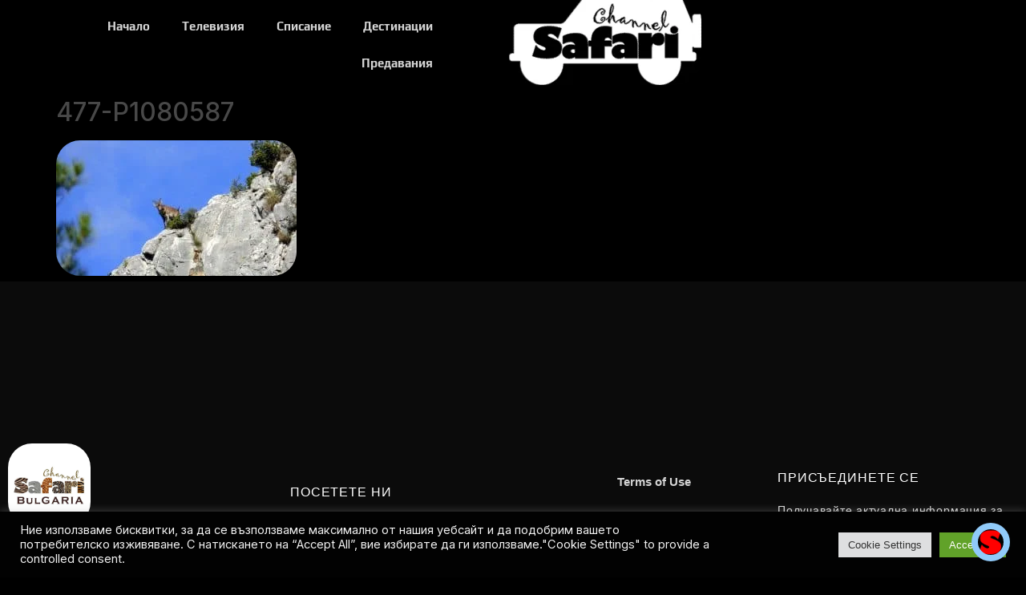

--- FILE ---
content_type: text/html; charset=UTF-8
request_url: https://safarichannel.eu/article/%D0%B3%D0%BE%D0%BB%D0%B5%D0%BC%D0%B8%D1%8F%D1%82-%D1%88%D0%BB%D0%B5%D0%BC-%D0%BD%D0%B0-%D0%B8%D1%81%D0%BF%D0%B0%D0%BD%D0%B8%D1%8F-%D0%B7%D0%B0-4-%D0%B4%D0%BD%D0%B8-%D0%BD%D0%B0%D0%B3%D1%80%D0%B0/477-p1080587/
body_size: 26894
content:
<!doctype html>
<html lang="en-US" xmlns:og="http://opengraphprotocol.org/schema/" xmlns:fb="http://www.facebook.com/2008/fbml">
<head>
	<meta charset="UTF-8">
	<meta name="viewport" content="width=device-width, initial-scale=1">
	<link rel="profile" href="https://gmpg.org/xfn/11">
	<title>477-P1080587 &#8211; Сафари ченъл България</title>
<meta name='robots' content='max-image-preview:large' />
	<style>img:is([sizes="auto" i], [sizes^="auto," i]) { contain-intrinsic-size: 3000px 1500px }</style>
	<link rel='dns-prefetch' href='//www.googletagmanager.com' />
<link rel='dns-prefetch' href='//fonts.googleapis.com' />
<link rel='dns-prefetch' href='//pagead2.googlesyndication.com' />
<link rel="alternate" type="application/rss+xml" title="Сафари ченъл България &raquo; Feed" href="https://safarichannel.eu/feed/" />
<meta property="og:title" content="477-P1080587"/><meta property="og:type" content="article"/><meta property="og:url" content="https://safarichannel.eu/article/%d0%b3%d0%be%d0%bb%d0%b5%d0%bc%d0%b8%d1%8f%d1%82-%d1%88%d0%bb%d0%b5%d0%bc-%d0%bd%d0%b0-%d0%b8%d1%81%d0%bf%d0%b0%d0%bd%d0%b8%d1%8f-%d0%b7%d0%b0-4-%d0%b4%d0%bd%d0%b8-%d0%bd%d0%b0%d0%b3%d1%80%d0%b0/477-p1080587/"/><meta property="og:site_name" content=" Сафари ченъл България "/><script>
window._wpemojiSettings = {"baseUrl":"https:\/\/s.w.org\/images\/core\/emoji\/16.0.1\/72x72\/","ext":".png","svgUrl":"https:\/\/s.w.org\/images\/core\/emoji\/16.0.1\/svg\/","svgExt":".svg","source":{"concatemoji":"https:\/\/safarichannel.eu\/wp-includes\/js\/wp-emoji-release.min.js?ver=6.8.3"}};
/*! This file is auto-generated */
!function(s,n){var o,i,e;function c(e){try{var t={supportTests:e,timestamp:(new Date).valueOf()};sessionStorage.setItem(o,JSON.stringify(t))}catch(e){}}function p(e,t,n){e.clearRect(0,0,e.canvas.width,e.canvas.height),e.fillText(t,0,0);var t=new Uint32Array(e.getImageData(0,0,e.canvas.width,e.canvas.height).data),a=(e.clearRect(0,0,e.canvas.width,e.canvas.height),e.fillText(n,0,0),new Uint32Array(e.getImageData(0,0,e.canvas.width,e.canvas.height).data));return t.every(function(e,t){return e===a[t]})}function u(e,t){e.clearRect(0,0,e.canvas.width,e.canvas.height),e.fillText(t,0,0);for(var n=e.getImageData(16,16,1,1),a=0;a<n.data.length;a++)if(0!==n.data[a])return!1;return!0}function f(e,t,n,a){switch(t){case"flag":return n(e,"\ud83c\udff3\ufe0f\u200d\u26a7\ufe0f","\ud83c\udff3\ufe0f\u200b\u26a7\ufe0f")?!1:!n(e,"\ud83c\udde8\ud83c\uddf6","\ud83c\udde8\u200b\ud83c\uddf6")&&!n(e,"\ud83c\udff4\udb40\udc67\udb40\udc62\udb40\udc65\udb40\udc6e\udb40\udc67\udb40\udc7f","\ud83c\udff4\u200b\udb40\udc67\u200b\udb40\udc62\u200b\udb40\udc65\u200b\udb40\udc6e\u200b\udb40\udc67\u200b\udb40\udc7f");case"emoji":return!a(e,"\ud83e\udedf")}return!1}function g(e,t,n,a){var r="undefined"!=typeof WorkerGlobalScope&&self instanceof WorkerGlobalScope?new OffscreenCanvas(300,150):s.createElement("canvas"),o=r.getContext("2d",{willReadFrequently:!0}),i=(o.textBaseline="top",o.font="600 32px Arial",{});return e.forEach(function(e){i[e]=t(o,e,n,a)}),i}function t(e){var t=s.createElement("script");t.src=e,t.defer=!0,s.head.appendChild(t)}"undefined"!=typeof Promise&&(o="wpEmojiSettingsSupports",i=["flag","emoji"],n.supports={everything:!0,everythingExceptFlag:!0},e=new Promise(function(e){s.addEventListener("DOMContentLoaded",e,{once:!0})}),new Promise(function(t){var n=function(){try{var e=JSON.parse(sessionStorage.getItem(o));if("object"==typeof e&&"number"==typeof e.timestamp&&(new Date).valueOf()<e.timestamp+604800&&"object"==typeof e.supportTests)return e.supportTests}catch(e){}return null}();if(!n){if("undefined"!=typeof Worker&&"undefined"!=typeof OffscreenCanvas&&"undefined"!=typeof URL&&URL.createObjectURL&&"undefined"!=typeof Blob)try{var e="postMessage("+g.toString()+"("+[JSON.stringify(i),f.toString(),p.toString(),u.toString()].join(",")+"));",a=new Blob([e],{type:"text/javascript"}),r=new Worker(URL.createObjectURL(a),{name:"wpTestEmojiSupports"});return void(r.onmessage=function(e){c(n=e.data),r.terminate(),t(n)})}catch(e){}c(n=g(i,f,p,u))}t(n)}).then(function(e){for(var t in e)n.supports[t]=e[t],n.supports.everything=n.supports.everything&&n.supports[t],"flag"!==t&&(n.supports.everythingExceptFlag=n.supports.everythingExceptFlag&&n.supports[t]);n.supports.everythingExceptFlag=n.supports.everythingExceptFlag&&!n.supports.flag,n.DOMReady=!1,n.readyCallback=function(){n.DOMReady=!0}}).then(function(){return e}).then(function(){var e;n.supports.everything||(n.readyCallback(),(e=n.source||{}).concatemoji?t(e.concatemoji):e.wpemoji&&e.twemoji&&(t(e.twemoji),t(e.wpemoji)))}))}((window,document),window._wpemojiSettings);
</script>
<!-- safarichannel.eu is managing ads with Advanced Ads 2.0.16 – https://wpadvancedads.com/ --><script id="safar-ready">
			window.advanced_ads_ready=function(e,a){a=a||"complete";var d=function(e){return"interactive"===a?"loading"!==e:"complete"===e};d(document.readyState)?e():document.addEventListener("readystatechange",(function(a){d(a.target.readyState)&&e()}),{once:"interactive"===a})},window.advanced_ads_ready_queue=window.advanced_ads_ready_queue||[];		</script>
		<link rel='stylesheet' id='bdt-uikit-css' href='https://safarichannel.eu/wp-content/plugins/bdthemes-element-pack/assets/css/bdt-uikit.css?ver=3.13.1' media='all' />
<link rel='stylesheet' id='ep-helper-css' href='https://safarichannel.eu/wp-content/plugins/bdthemes-element-pack/assets/css/ep-helper.css?ver=6.0.7' media='all' />
<style id='wp-emoji-styles-inline-css'>

	img.wp-smiley, img.emoji {
		display: inline !important;
		border: none !important;
		box-shadow: none !important;
		height: 1em !important;
		width: 1em !important;
		margin: 0 0.07em !important;
		vertical-align: -0.1em !important;
		background: none !important;
		padding: 0 !important;
	}
</style>
<link rel='stylesheet' id='wp-block-library-css' href='https://safarichannel.eu/wp-includes/css/dist/block-library/style.min.css?ver=6.8.3' media='all' />
<link rel='stylesheet' id='h5ap-audioplayer-style-css' href='https://safarichannel.eu/wp-content/plugins/html5-audio-player/build/blocks/audioplayer/view.css?ver=6.8.3' media='all' />
<link rel='stylesheet' id='bplugins-plyrio-css' href='https://safarichannel.eu/wp-content/plugins/html5-audio-player/assets/css/player.min.css?ver=1768978427' media='all' />
<style id='global-styles-inline-css'>
:root{--wp--preset--aspect-ratio--square: 1;--wp--preset--aspect-ratio--4-3: 4/3;--wp--preset--aspect-ratio--3-4: 3/4;--wp--preset--aspect-ratio--3-2: 3/2;--wp--preset--aspect-ratio--2-3: 2/3;--wp--preset--aspect-ratio--16-9: 16/9;--wp--preset--aspect-ratio--9-16: 9/16;--wp--preset--color--black: #000000;--wp--preset--color--cyan-bluish-gray: #abb8c3;--wp--preset--color--white: #ffffff;--wp--preset--color--pale-pink: #f78da7;--wp--preset--color--vivid-red: #cf2e2e;--wp--preset--color--luminous-vivid-orange: #ff6900;--wp--preset--color--luminous-vivid-amber: #fcb900;--wp--preset--color--light-green-cyan: #7bdcb5;--wp--preset--color--vivid-green-cyan: #00d084;--wp--preset--color--pale-cyan-blue: #8ed1fc;--wp--preset--color--vivid-cyan-blue: #0693e3;--wp--preset--color--vivid-purple: #9b51e0;--wp--preset--gradient--vivid-cyan-blue-to-vivid-purple: linear-gradient(135deg,rgba(6,147,227,1) 0%,rgb(155,81,224) 100%);--wp--preset--gradient--light-green-cyan-to-vivid-green-cyan: linear-gradient(135deg,rgb(122,220,180) 0%,rgb(0,208,130) 100%);--wp--preset--gradient--luminous-vivid-amber-to-luminous-vivid-orange: linear-gradient(135deg,rgba(252,185,0,1) 0%,rgba(255,105,0,1) 100%);--wp--preset--gradient--luminous-vivid-orange-to-vivid-red: linear-gradient(135deg,rgba(255,105,0,1) 0%,rgb(207,46,46) 100%);--wp--preset--gradient--very-light-gray-to-cyan-bluish-gray: linear-gradient(135deg,rgb(238,238,238) 0%,rgb(169,184,195) 100%);--wp--preset--gradient--cool-to-warm-spectrum: linear-gradient(135deg,rgb(74,234,220) 0%,rgb(151,120,209) 20%,rgb(207,42,186) 40%,rgb(238,44,130) 60%,rgb(251,105,98) 80%,rgb(254,248,76) 100%);--wp--preset--gradient--blush-light-purple: linear-gradient(135deg,rgb(255,206,236) 0%,rgb(152,150,240) 100%);--wp--preset--gradient--blush-bordeaux: linear-gradient(135deg,rgb(254,205,165) 0%,rgb(254,45,45) 50%,rgb(107,0,62) 100%);--wp--preset--gradient--luminous-dusk: linear-gradient(135deg,rgb(255,203,112) 0%,rgb(199,81,192) 50%,rgb(65,88,208) 100%);--wp--preset--gradient--pale-ocean: linear-gradient(135deg,rgb(255,245,203) 0%,rgb(182,227,212) 50%,rgb(51,167,181) 100%);--wp--preset--gradient--electric-grass: linear-gradient(135deg,rgb(202,248,128) 0%,rgb(113,206,126) 100%);--wp--preset--gradient--midnight: linear-gradient(135deg,rgb(2,3,129) 0%,rgb(40,116,252) 100%);--wp--preset--font-size--small: 13px;--wp--preset--font-size--medium: 20px;--wp--preset--font-size--large: 36px;--wp--preset--font-size--x-large: 42px;--wp--preset--spacing--20: 0.44rem;--wp--preset--spacing--30: 0.67rem;--wp--preset--spacing--40: 1rem;--wp--preset--spacing--50: 1.5rem;--wp--preset--spacing--60: 2.25rem;--wp--preset--spacing--70: 3.38rem;--wp--preset--spacing--80: 5.06rem;--wp--preset--shadow--natural: 6px 6px 9px rgba(0, 0, 0, 0.2);--wp--preset--shadow--deep: 12px 12px 50px rgba(0, 0, 0, 0.4);--wp--preset--shadow--sharp: 6px 6px 0px rgba(0, 0, 0, 0.2);--wp--preset--shadow--outlined: 6px 6px 0px -3px rgba(255, 255, 255, 1), 6px 6px rgba(0, 0, 0, 1);--wp--preset--shadow--crisp: 6px 6px 0px rgba(0, 0, 0, 1);}:root { --wp--style--global--content-size: 800px;--wp--style--global--wide-size: 1200px; }:where(body) { margin: 0; }.wp-site-blocks > .alignleft { float: left; margin-right: 2em; }.wp-site-blocks > .alignright { float: right; margin-left: 2em; }.wp-site-blocks > .aligncenter { justify-content: center; margin-left: auto; margin-right: auto; }:where(.wp-site-blocks) > * { margin-block-start: 24px; margin-block-end: 0; }:where(.wp-site-blocks) > :first-child { margin-block-start: 0; }:where(.wp-site-blocks) > :last-child { margin-block-end: 0; }:root { --wp--style--block-gap: 24px; }:root :where(.is-layout-flow) > :first-child{margin-block-start: 0;}:root :where(.is-layout-flow) > :last-child{margin-block-end: 0;}:root :where(.is-layout-flow) > *{margin-block-start: 24px;margin-block-end: 0;}:root :where(.is-layout-constrained) > :first-child{margin-block-start: 0;}:root :where(.is-layout-constrained) > :last-child{margin-block-end: 0;}:root :where(.is-layout-constrained) > *{margin-block-start: 24px;margin-block-end: 0;}:root :where(.is-layout-flex){gap: 24px;}:root :where(.is-layout-grid){gap: 24px;}.is-layout-flow > .alignleft{float: left;margin-inline-start: 0;margin-inline-end: 2em;}.is-layout-flow > .alignright{float: right;margin-inline-start: 2em;margin-inline-end: 0;}.is-layout-flow > .aligncenter{margin-left: auto !important;margin-right: auto !important;}.is-layout-constrained > .alignleft{float: left;margin-inline-start: 0;margin-inline-end: 2em;}.is-layout-constrained > .alignright{float: right;margin-inline-start: 2em;margin-inline-end: 0;}.is-layout-constrained > .aligncenter{margin-left: auto !important;margin-right: auto !important;}.is-layout-constrained > :where(:not(.alignleft):not(.alignright):not(.alignfull)){max-width: var(--wp--style--global--content-size);margin-left: auto !important;margin-right: auto !important;}.is-layout-constrained > .alignwide{max-width: var(--wp--style--global--wide-size);}body .is-layout-flex{display: flex;}.is-layout-flex{flex-wrap: wrap;align-items: center;}.is-layout-flex > :is(*, div){margin: 0;}body .is-layout-grid{display: grid;}.is-layout-grid > :is(*, div){margin: 0;}body{padding-top: 0px;padding-right: 0px;padding-bottom: 0px;padding-left: 0px;}a:where(:not(.wp-element-button)){text-decoration: underline;}:root :where(.wp-element-button, .wp-block-button__link){background-color: #32373c;border-width: 0;color: #fff;font-family: inherit;font-size: inherit;line-height: inherit;padding: calc(0.667em + 2px) calc(1.333em + 2px);text-decoration: none;}.has-black-color{color: var(--wp--preset--color--black) !important;}.has-cyan-bluish-gray-color{color: var(--wp--preset--color--cyan-bluish-gray) !important;}.has-white-color{color: var(--wp--preset--color--white) !important;}.has-pale-pink-color{color: var(--wp--preset--color--pale-pink) !important;}.has-vivid-red-color{color: var(--wp--preset--color--vivid-red) !important;}.has-luminous-vivid-orange-color{color: var(--wp--preset--color--luminous-vivid-orange) !important;}.has-luminous-vivid-amber-color{color: var(--wp--preset--color--luminous-vivid-amber) !important;}.has-light-green-cyan-color{color: var(--wp--preset--color--light-green-cyan) !important;}.has-vivid-green-cyan-color{color: var(--wp--preset--color--vivid-green-cyan) !important;}.has-pale-cyan-blue-color{color: var(--wp--preset--color--pale-cyan-blue) !important;}.has-vivid-cyan-blue-color{color: var(--wp--preset--color--vivid-cyan-blue) !important;}.has-vivid-purple-color{color: var(--wp--preset--color--vivid-purple) !important;}.has-black-background-color{background-color: var(--wp--preset--color--black) !important;}.has-cyan-bluish-gray-background-color{background-color: var(--wp--preset--color--cyan-bluish-gray) !important;}.has-white-background-color{background-color: var(--wp--preset--color--white) !important;}.has-pale-pink-background-color{background-color: var(--wp--preset--color--pale-pink) !important;}.has-vivid-red-background-color{background-color: var(--wp--preset--color--vivid-red) !important;}.has-luminous-vivid-orange-background-color{background-color: var(--wp--preset--color--luminous-vivid-orange) !important;}.has-luminous-vivid-amber-background-color{background-color: var(--wp--preset--color--luminous-vivid-amber) !important;}.has-light-green-cyan-background-color{background-color: var(--wp--preset--color--light-green-cyan) !important;}.has-vivid-green-cyan-background-color{background-color: var(--wp--preset--color--vivid-green-cyan) !important;}.has-pale-cyan-blue-background-color{background-color: var(--wp--preset--color--pale-cyan-blue) !important;}.has-vivid-cyan-blue-background-color{background-color: var(--wp--preset--color--vivid-cyan-blue) !important;}.has-vivid-purple-background-color{background-color: var(--wp--preset--color--vivid-purple) !important;}.has-black-border-color{border-color: var(--wp--preset--color--black) !important;}.has-cyan-bluish-gray-border-color{border-color: var(--wp--preset--color--cyan-bluish-gray) !important;}.has-white-border-color{border-color: var(--wp--preset--color--white) !important;}.has-pale-pink-border-color{border-color: var(--wp--preset--color--pale-pink) !important;}.has-vivid-red-border-color{border-color: var(--wp--preset--color--vivid-red) !important;}.has-luminous-vivid-orange-border-color{border-color: var(--wp--preset--color--luminous-vivid-orange) !important;}.has-luminous-vivid-amber-border-color{border-color: var(--wp--preset--color--luminous-vivid-amber) !important;}.has-light-green-cyan-border-color{border-color: var(--wp--preset--color--light-green-cyan) !important;}.has-vivid-green-cyan-border-color{border-color: var(--wp--preset--color--vivid-green-cyan) !important;}.has-pale-cyan-blue-border-color{border-color: var(--wp--preset--color--pale-cyan-blue) !important;}.has-vivid-cyan-blue-border-color{border-color: var(--wp--preset--color--vivid-cyan-blue) !important;}.has-vivid-purple-border-color{border-color: var(--wp--preset--color--vivid-purple) !important;}.has-vivid-cyan-blue-to-vivid-purple-gradient-background{background: var(--wp--preset--gradient--vivid-cyan-blue-to-vivid-purple) !important;}.has-light-green-cyan-to-vivid-green-cyan-gradient-background{background: var(--wp--preset--gradient--light-green-cyan-to-vivid-green-cyan) !important;}.has-luminous-vivid-amber-to-luminous-vivid-orange-gradient-background{background: var(--wp--preset--gradient--luminous-vivid-amber-to-luminous-vivid-orange) !important;}.has-luminous-vivid-orange-to-vivid-red-gradient-background{background: var(--wp--preset--gradient--luminous-vivid-orange-to-vivid-red) !important;}.has-very-light-gray-to-cyan-bluish-gray-gradient-background{background: var(--wp--preset--gradient--very-light-gray-to-cyan-bluish-gray) !important;}.has-cool-to-warm-spectrum-gradient-background{background: var(--wp--preset--gradient--cool-to-warm-spectrum) !important;}.has-blush-light-purple-gradient-background{background: var(--wp--preset--gradient--blush-light-purple) !important;}.has-blush-bordeaux-gradient-background{background: var(--wp--preset--gradient--blush-bordeaux) !important;}.has-luminous-dusk-gradient-background{background: var(--wp--preset--gradient--luminous-dusk) !important;}.has-pale-ocean-gradient-background{background: var(--wp--preset--gradient--pale-ocean) !important;}.has-electric-grass-gradient-background{background: var(--wp--preset--gradient--electric-grass) !important;}.has-midnight-gradient-background{background: var(--wp--preset--gradient--midnight) !important;}.has-small-font-size{font-size: var(--wp--preset--font-size--small) !important;}.has-medium-font-size{font-size: var(--wp--preset--font-size--medium) !important;}.has-large-font-size{font-size: var(--wp--preset--font-size--large) !important;}.has-x-large-font-size{font-size: var(--wp--preset--font-size--x-large) !important;}
:root :where(.wp-block-pullquote){font-size: 1.5em;line-height: 1.6;}
</style>
<link rel='stylesheet' id='cookie-law-info-css' href='https://safarichannel.eu/wp-content/plugins/cookie-law-info/legacy/public/css/cookie-law-info-public.css?ver=3.3.9.1' media='all' />
<link rel='stylesheet' id='cookie-law-info-gdpr-css' href='https://safarichannel.eu/wp-content/plugins/cookie-law-info/legacy/public/css/cookie-law-info-gdpr.css?ver=3.3.9.1' media='all' />
<link rel='stylesheet' id='h5ap-public-css' href='https://safarichannel.eu/wp-content/plugins/html5-audio-player/assets/css/style.css?ver=1768978427' media='all' />
<link rel='stylesheet' id='freeworld-html5-map-style-css' href='https://safarichannel.eu/wp-content/plugins/interactive-world-map/static/css/map.css?ver=6.8.3' media='all' />
<link rel='stylesheet' id='hello-elementor-css' href='https://safarichannel.eu/wp-content/themes/hello-elementor/style.min.css?ver=3.3.0' media='all' />
<link rel='stylesheet' id='hello-elementor-theme-style-css' href='https://safarichannel.eu/wp-content/themes/hello-elementor/theme.min.css?ver=3.3.0' media='all' />
<link rel='stylesheet' id='hello-elementor-header-footer-css' href='https://safarichannel.eu/wp-content/themes/hello-elementor/header-footer.min.css?ver=3.3.0' media='all' />
<link rel='stylesheet' id='elementor-frontend-css' href='https://safarichannel.eu/wp-content/plugins/elementor/assets/css/frontend.min.css?ver=3.34.2' media='all' />
<link rel='stylesheet' id='widget-nav-menu-css' href='https://safarichannel.eu/wp-content/plugins/elementor-pro/assets/css/widget-nav-menu.min.css?ver=3.34.1' media='all' />
<link rel='stylesheet' id='e-animation-slideInRight-css' href='https://safarichannel.eu/wp-content/plugins/elementor/assets/lib/animations/styles/slideInRight.min.css?ver=3.34.2' media='all' />
<link rel='stylesheet' id='widget-image-css' href='https://safarichannel.eu/wp-content/plugins/elementor/assets/css/widget-image.min.css?ver=3.34.2' media='all' />
<link rel='stylesheet' id='e-sticky-css' href='https://safarichannel.eu/wp-content/plugins/elementor-pro/assets/css/modules/sticky.min.css?ver=3.34.1' media='all' />
<link rel='stylesheet' id='widget-heading-css' href='https://safarichannel.eu/wp-content/plugins/elementor/assets/css/widget-heading.min.css?ver=3.34.2' media='all' />
<link rel='stylesheet' id='widget-icon-list-css' href='https://safarichannel.eu/wp-content/plugins/elementor/assets/css/widget-icon-list.min.css?ver=3.34.2' media='all' />
<link rel='stylesheet' id='widget-form-css' href='https://safarichannel.eu/wp-content/plugins/elementor-pro/assets/css/widget-form.min.css?ver=3.34.1' media='all' />
<link rel='stylesheet' id='elementor-icons-css' href='https://safarichannel.eu/wp-content/plugins/elementor/assets/lib/eicons/css/elementor-icons.min.css?ver=5.46.0' media='all' />
<link rel='stylesheet' id='elementor-post-5-css' href='https://safarichannel.eu/wp-content/uploads/elementor/css/post-5.css?ver=1768945992' media='all' />
<link rel='stylesheet' id='elementor-post-825-css' href='https://safarichannel.eu/wp-content/uploads/elementor/css/post-825.css?ver=1768946197' media='all' />
<link rel='stylesheet' id='elementor-post-820-css' href='https://safarichannel.eu/wp-content/uploads/elementor/css/post-820.css?ver=1768946197' media='all' />
<link rel='stylesheet' id='ele-blog-font-css' href='https://fonts.googleapis.com/css?family=Inter%3A300%2C400%2C500%2C600%2C700%26display%3Dswap%7CRubik%3A400%2C400i%2C500%2C600%2C700%2C800display%3Dswap&#038;display=swap&#038;ver=1.0.0' media='all' />
<link rel='stylesheet' id='ele-blog-grid-css' href='https://safarichannel.eu/wp-content/plugins/ele-blog/assets/css/ele-blog-grid.css?ver=1.0.0' media='all' />
<link rel='stylesheet' id='eblog-global-css' href='https://safarichannel.eu/wp-content/plugins/ele-blog/assets/css/ele-blog-global.css?ver=1.0.0' media='all' />
<link rel='stylesheet' id='owl-css' href='https://safarichannel.eu/wp-content/plugins/ele-blog/assets/css/owl.min.css?ver=1.0.0' media='all' />
<link rel='stylesheet' id='magnific-css' href='https://safarichannel.eu/wp-content/plugins/ele-blog/assets/css/magnific.min.css?ver=1.0.0' media='all' />
<link rel='stylesheet' id='ele-blog-main-css' href='https://safarichannel.eu/wp-content/plugins/ele-blog/assets/css/ele-blog-styles.css?ver=1.0.0' media='all' />
<style id='ele-blog-main-inline-css'>

      .ele-uncategorized {
          background: #e6f2fd;
          color: #097bed;
          }

        .ele-uncategorized:hover{
          background:#e6f2fd;
          color: #fff;
          }

    
      .ele-%d0%bf%d0%b5%d1%80%d0%bd%d0%b0%d1%82-%d0%b4%d0%b8%d0%b2%d0%b5%d1%87 {
          background: #097bed;
          color: #fff;
          }

        .ele-%d0%bf%d0%b5%d1%80%d0%bd%d0%b0%d1%82-%d0%b4%d0%b8%d0%b2%d0%b5%d1%87:hover{
          background:#097bed;
          color: #fff;
          }

    
      .ele-%d0%b4%d1%80%d0%b5%d0%b1%d0%b5%d0%bd-%d0%b4%d0%b8%d0%b2%d0%b5%d1%87 {
          background: #097bed;
          color: #fff;
          }

        .ele-%d0%b4%d1%80%d0%b5%d0%b1%d0%b5%d0%bd-%d0%b4%d0%b8%d0%b2%d0%b5%d1%87:hover{
          background:#097bed;
          color: #fff;
          }

    
      .ele-%d0%bf%d0%be%d1%80%d0%be%d0%b4%d0%b8 {
          background: #097bed;
          color: #fff;
          }

        .ele-%d0%bf%d0%be%d1%80%d0%be%d0%b4%d0%b8:hover{
          background:#097bed;
          color: #fff;
          }

    
      .ele-%d0%b3%d1%80%d0%b8%d0%b6%d0%b0 {
          background: #097bed;
          color: #fff;
          }

        .ele-%d0%b3%d1%80%d0%b8%d0%b6%d0%b0:hover{
          background:#097bed;
          color: #fff;
          }

    
      .ele-%d1%81%d1%8a%d1%81%d1%82%d0%b5%d0%b7%d0%b0%d0%bd%d0%b8%d1%8f {
          background: #097bed;
          color: #fff;
          }

        .ele-%d1%81%d1%8a%d1%81%d1%82%d0%b5%d0%b7%d0%b0%d0%bd%d0%b8%d1%8f:hover{
          background:#097bed;
          color: #fff;
          }

    
      .ele-%d1%85%d1%80%d0%b0%d0%bd%d0%b5%d0%bd%d0%b5 {
          background: #097bed;
          color: #fff;
          }

        .ele-%d1%85%d1%80%d0%b0%d0%bd%d0%b5%d0%bd%d0%b5:hover{
          background:#097bed;
          color: #fff;
          }

    
      .ele-%d0%b7%d0%b0-%d0%bc%d0%bb%d0%b0%d0%b4%d0%b8%d1%8f-%d0%bb%d0%be%d0%b2%d0%b5%d1%86 {
          background: #097bed;
          color: #fff;
          }

        .ele-%d0%b7%d0%b0-%d0%bc%d0%bb%d0%b0%d0%b4%d0%b8%d1%8f-%d0%bb%d0%be%d0%b2%d0%b5%d1%86:hover{
          background:#097bed;
          color: #fff;
          }

    
      .ele-%d0%b5%d0%ba%d0%b8%d0%bf%d0%b8%d1%80%d0%be%d0%b2%d0%ba%d0%b0 {
          background: #097bed;
          color: #fff;
          }

        .ele-%d0%b5%d0%ba%d0%b8%d0%bf%d0%b8%d1%80%d0%be%d0%b2%d0%ba%d0%b0:hover{
          background:#097bed;
          color: #fff;
          }

    
      .ele-safari-channel {
          background: #e6f2fd;
          color: #097bed;
          }

        .ele-safari-channel:hover{
          background:#e6f2fd;
          color: #fff;
          }

    
      .ele-boars-and-hunters {
          background: #e6f2fd;
          color: #097bed;
          }

        .ele-boars-and-hunters:hover{
          background:#e6f2fd;
          color: #fff;
          }

    
      .ele-%d0%bb%d1%8a%d0%ba%d0%be%d0%b2%d0%b5-%d0%b8-%d0%b0%d1%80%d0%b1%d0%b0%d0%bb%d0%b5%d1%82%d0%b8 {
          background: #097bed;
          color: #fff;
          }

        .ele-%d0%bb%d1%8a%d0%ba%d0%be%d0%b2%d0%b5-%d0%b8-%d0%b0%d1%80%d0%b1%d0%b0%d0%bb%d0%b5%d1%82%d0%b8:hover{
          background:#097bed;
          color: #fff;
          }

    
      .ele-%d0%b1%d0%be%d0%bb%d0%b5%d1%81%d1%82%d0%b8-%d0%bf%d0%be-%d0%b4%d0%b8%d0%b2%d0%b5%d1%87%d0%b0 {
          background: #097bed;
          color: #fff;
          }

        .ele-%d0%b1%d0%be%d0%bb%d0%b5%d1%81%d1%82%d0%b8-%d0%bf%d0%be-%d0%b4%d0%b8%d0%b2%d0%b5%d1%87%d0%b0:hover{
          background:#097bed;
          color: #fff;
          }

    
      .ele-%d0%b4%d0%b8%d0%b2%d0%b5%d1%87%d0%be%d0%b2%d0%b8-%d1%80%d0%b5%d1%86%d0%b5%d0%bf%d1%82%d0%b8 {
          background: #097bed;
          color: #fff;
          }

        .ele-%d0%b4%d0%b8%d0%b2%d0%b5%d1%87%d0%be%d0%b2%d0%b8-%d1%80%d0%b5%d1%86%d0%b5%d0%bf%d1%82%d0%b8:hover{
          background:#097bed;
          color: #fff;
          }

    
      .ele-%d0%bb%d0%be%d0%b2%d0%bd%d0%b8-%d0%be%d1%84%d0%b5%d1%80%d1%82%d0%b8 {
          background: #097bed;
          color: #fff;
          }

        .ele-%d0%bb%d0%be%d0%b2%d0%bd%d0%b8-%d0%be%d1%84%d0%b5%d1%80%d1%82%d0%b8:hover{
          background:#097bed;
          color: #fff;
          }

    
      .ele-%d0%ba%d1%83%d1%87%d0%b5%d1%82%d0%b0 {
          background: #097bed;
          color: #fff;
          }

        .ele-%d0%ba%d1%83%d1%87%d0%b5%d1%82%d0%b0:hover{
          background:#097bed;
          color: #fff;
          }

    
      .ele-%d1%81%d0%b5%d0%b7%d0%be%d0%bd-%d0%b7%d0%b0-%d1%81%d0%b0%d1%84%d0%b0%d1%80%d0%b8-%d1%81%d0%b5%d0%b7%d0%be%d0%bd-6 {
          background: #e6f2fd;
          color: #097bed;
          }

        .ele-%d1%81%d0%b5%d0%b7%d0%be%d0%bd-%d0%b7%d0%b0-%d1%81%d0%b0%d1%84%d0%b0%d1%80%d0%b8-%d1%81%d0%b5%d0%b7%d0%be%d0%bd-6:hover{
          background:#e6f2fd;
          color: #fff;
          }

    
      .ele-%d0%be%d0%b1%d1%83%d1%87%d0%b5%d0%bd%d0%b8%d0%b5 {
          background: #097bed;
          color: #fff;
          }

        .ele-%d0%be%d0%b1%d1%83%d1%87%d0%b5%d0%bd%d0%b8%d0%b5:hover{
          background:#097bed;
          color: #fff;
          }

    
      .ele-%d0%b0%d1%80%d1%85%d0%b8%d0%b2%d0%bd%d0%b8-%d1%84%d0%b8%d0%bb%d0%bc%d0%b8 {
          background: #e6f2fd;
          color: #097bed;
          }

        .ele-%d0%b0%d1%80%d1%85%d0%b8%d0%b2%d0%bd%d0%b8-%d1%84%d0%b8%d0%bb%d0%bc%d0%b8:hover{
          background:#e6f2fd;
          color: #fff;
          }

    
      .ele-%d0%bf%d0%be%d0%b4%d0%b3%d0%be%d1%82%d0%be%d0%b2%d0%ba%d0%b0 {
          background: #097bed;
          color: #fff;
          }

        .ele-%d0%bf%d0%be%d0%b4%d0%b3%d0%be%d1%82%d0%be%d0%b2%d0%ba%d0%b0:hover{
          background:#097bed;
          color: #fff;
          }

    
      .ele-%d0%bb%d0%be%d0%b2%d0%b5%d0%bd-%d1%80%d0%b5%d0%bf%d0%be%d1%80%d1%82%d0%b5%d1%80 {
          background: #e6f2fd;
          color: #097bed;
          }

        .ele-%d0%bb%d0%be%d0%b2%d0%b5%d0%bd-%d1%80%d0%b5%d0%bf%d0%be%d1%80%d1%82%d0%b5%d1%80:hover{
          background:#e6f2fd;
          color: #fff;
          }

    
      .ele-%d1%85%d0%b8%d1%89%d0%bd%d0%b8%d1%86%d0%b8 {
          background: #097bed;
          color: #fff;
          }

        .ele-%d1%85%d0%b8%d1%89%d0%bd%d0%b8%d1%86%d0%b8:hover{
          background:#097bed;
          color: #fff;
          }

    
      .ele-%d0%be%d0%b3%d0%bd%d0%b5%d1%81%d1%82%d1%80%d0%b5%d0%bb%d0%bd%d0%be-%d0%be%d1%80%d1%8a%d0%b6%d0%b8%d0%b5 {
          background: #097bed;
          color: #fff;
          }

        .ele-%d0%be%d0%b3%d0%bd%d0%b5%d1%81%d1%82%d1%80%d0%b5%d0%bb%d0%bd%d0%be-%d0%be%d1%80%d1%8a%d0%b6%d0%b8%d0%b5:hover{
          background:#097bed;
          color: #fff;
          }

    
      .ele-%d0%b4%d0%b8%d0%b2%d0%b0-%d0%ba%d1%83%d1%85%d0%bd%d1%8f {
          background: #e6f2fd;
          color: #097bed;
          }

        .ele-%d0%b4%d0%b8%d0%b2%d0%b0-%d0%ba%d1%83%d1%85%d0%bd%d1%8f:hover{
          background:#e6f2fd;
          color: #fff;
          }

    
      .ele-%d0%b4%d0%b8%d0%b2%d0%b0%d1%82%d0%b0-%d0%b1%d1%8a%d0%bb%d0%b3%d0%b0%d1%80%d0%b8%d1%8f {
          background: #e6f2fd;
          color: #097bed;
          }

        .ele-%d0%b4%d0%b8%d0%b2%d0%b0%d1%82%d0%b0-%d0%b1%d1%8a%d0%bb%d0%b3%d0%b0%d1%80%d0%b8%d1%8f:hover{
          background:#e6f2fd;
          color: #fff;
          }

    
      .ele-%d1%81%d0%b5%d0%b7%d0%be%d0%bd-%d0%b7%d0%b0-%d1%81%d0%b0%d1%84%d0%b0%d1%80%d0%b8-%d1%81%d0%b5%d0%b7%d0%be%d0%bd-4 {
          background: #e6f2fd;
          color: #097bed;
          }

        .ele-%d1%81%d0%b5%d0%b7%d0%be%d0%bd-%d0%b7%d0%b0-%d1%81%d0%b0%d1%84%d0%b0%d1%80%d0%b8-%d1%81%d0%b5%d0%b7%d0%be%d0%bd-4:hover{
          background:#e6f2fd;
          color: #fff;
          }

    
      .ele-%d1%84%d0%be%d1%82%d0%be-%d1%81%d0%b0%d1%84%d0%b0%d1%80%d0%b8-%d0%ba%d0%bb%d1%83%d0%b1 {
          background: #e6f2fd;
          color: #097bed;
          }

        .ele-%d1%84%d0%be%d1%82%d0%be-%d1%81%d0%b0%d1%84%d0%b0%d1%80%d0%b8-%d0%ba%d0%bb%d1%83%d0%b1:hover{
          background:#e6f2fd;
          color: #fff;
          }

    
      .ele-%d1%80%d0%b8%d0%b1%d0%be%d0%bb%d0%be%d0%b2%d0%bd%d0%b8-%d1%80%d0%b0%d0%b7%d0%ba%d0%b0%d0%b7%d0%b8-%d0%be%d1%82-%d1%86%d1%8f%d0%bb-%d1%81%d0%b2%d1%8f%d1%82 {
          background: #e6f2fd;
          color: #097bed;
          }

        .ele-%d1%80%d0%b8%d0%b1%d0%be%d0%bb%d0%be%d0%b2%d0%bd%d0%b8-%d1%80%d0%b0%d0%b7%d0%ba%d0%b0%d0%b7%d0%b8-%d0%be%d1%82-%d1%86%d1%8f%d0%bb-%d1%81%d0%b2%d1%8f%d1%82:hover{
          background:#e6f2fd;
          color: #fff;
          }

    
      .ele-%d1%80%d0%b8%d0%b1%d0%be%d0%bb%d0%be%d0%b2%d0%b5%d0%bd-%d0%ba%d0%bb%d1%83%d0%b1 {
          background: #e6f2fd;
          color: #097bed;
          }

        .ele-%d1%80%d0%b8%d0%b1%d0%be%d0%bb%d0%be%d0%b2%d0%b5%d0%bd-%d0%ba%d0%bb%d1%83%d0%b1:hover{
          background:#e6f2fd;
          color: #fff;
          }

    
      .ele-%d0%bb%d0%be%d0%b2%d0%b5%d1%86-%d0%bd%d0%b0-%d1%81%d1%82%d1%80%d0%b0%d1%85 {
          background: #e6f2fd;
          color: #097bed;
          }

        .ele-%d0%bb%d0%be%d0%b2%d0%b5%d1%86-%d0%bd%d0%b0-%d1%81%d1%82%d1%80%d0%b0%d1%85:hover{
          background:#e6f2fd;
          color: #fff;
          }

    
      .ele-%d1%87%d0%b0%d1%81%d1%8a%d1%82-%d0%bd%d0%b0-%d1%81%d1%80%d1%8a%d0%bd%d0%b4%d0%b0%d0%ba%d0%b0 {
          background: #e6f2fd;
          color: #097bed;
          }

        .ele-%d1%87%d0%b0%d1%81%d1%8a%d1%82-%d0%bd%d0%b0-%d1%81%d1%80%d1%8a%d0%bd%d0%b4%d0%b0%d0%ba%d0%b0:hover{
          background:#e6f2fd;
          color: #fff;
          }

    
      .ele-%d0%bf%d1%80%d0%b0%d1%81%d0%b5%d1%82%d0%b0-%d0%b8-%d0%bb%d0%be%d0%b2%d1%86%d0%b8-%d1%81%d0%b5%d0%b7%d0%be%d0%bd-2 {
          background: #e6f2fd;
          color: #097bed;
          }

        .ele-%d0%bf%d1%80%d0%b0%d1%81%d0%b5%d1%82%d0%b0-%d0%b8-%d0%bb%d0%be%d0%b2%d1%86%d0%b8-%d1%81%d0%b5%d0%b7%d0%be%d0%bd-2:hover{
          background:#e6f2fd;
          color: #fff;
          }

    
      .ele-%d1%81%d0%b5%d0%b7%d0%be%d0%bd-%d0%b7%d0%b0-%d1%81%d0%b0%d1%84%d0%b0%d1%80%d0%b8-%d1%81%d0%b5%d0%b7%d0%be%d0%bd-8 {
          background: #e6f2fd;
          color: #097bed;
          }

        .ele-%d1%81%d0%b5%d0%b7%d0%be%d0%bd-%d0%b7%d0%b0-%d1%81%d0%b0%d1%84%d0%b0%d1%80%d0%b8-%d1%81%d0%b5%d0%b7%d0%be%d0%bd-8:hover{
          background:#e6f2fd;
          color: #fff;
          }

    
      .ele-%d0%b0%d0%b2%d1%81%d1%82%d1%80%d0%b0%d0%bb%d0%b8%d0%b9%d1%81%d0%ba%d0%b8-%d0%bb%d0%be%d0%b2%d0%bd%d0%b8-%d0%bf%d1%80%d0%b8%d0%ba%d0%bb%d1%8e%d1%87%d0%b5%d0%bd%d0%b8%d1%8f {
          background: #e6f2fd;
          color: #097bed;
          }

        .ele-%d0%b0%d0%b2%d1%81%d1%82%d1%80%d0%b0%d0%bb%d0%b8%d0%b9%d1%81%d0%ba%d0%b8-%d0%bb%d0%be%d0%b2%d0%bd%d0%b8-%d0%bf%d1%80%d0%b8%d0%ba%d0%bb%d1%8e%d1%87%d0%b5%d0%bd%d0%b8%d1%8f:hover{
          background:#e6f2fd;
          color: #fff;
          }

    
      .ele-%d0%bd%d0%b0%d0%b9-%d0%b4%d0%be%d0%b1%d1%80%d0%b5-%d0%bf%d0%b0%d0%b7%d0%b5%d0%bd%d0%b0%d1%82%d0%b0-%d1%82%d0%b0%d0%b9%d0%bd%d0%b0 {
          background: #e6f2fd;
          color: #097bed;
          }

        .ele-%d0%bd%d0%b0%d0%b9-%d0%b4%d0%be%d0%b1%d1%80%d0%b5-%d0%bf%d0%b0%d0%b7%d0%b5%d0%bd%d0%b0%d1%82%d0%b0-%d1%82%d0%b0%d0%b9%d0%bd%d0%b0:hover{
          background:#e6f2fd;
          color: #fff;
          }

    
      .ele-%d0%bb%d0%be%d0%b2-%d0%b2-%d0%b1%d1%8a%d0%bb%d0%b3%d0%b0%d1%80%d0%b8%d1%8f {
          background: #097bed;
          color: #fff;
          }

        .ele-%d0%bb%d0%be%d0%b2-%d0%b2-%d0%b1%d1%8a%d0%bb%d0%b3%d0%b0%d1%80%d0%b8%d1%8f:hover{
          background:#097bed;
          color: #fff;
          }

    
      .ele-%d1%81%d0%b5%d0%b7%d0%be%d0%bd-%d0%b7%d0%b0-%d1%81%d0%b0%d1%84%d0%b0%d1%80%d0%b8-%d1%81%d0%b5%d0%b7%d0%be%d0%bd-9 {
          background: #097bed;
          color: #fff;
          }

        .ele-%d1%81%d0%b5%d0%b7%d0%be%d0%bd-%d0%b7%d0%b0-%d1%81%d0%b0%d1%84%d0%b0%d1%80%d0%b8-%d1%81%d0%b5%d0%b7%d0%be%d0%bd-9:hover{
          background:#097bed;
          color: #fff;
          }

    
      .ele-%d1%81%d0%b5%d0%b7%d0%be%d0%bd-%d0%b7%d0%b0-%d1%81%d0%b0%d1%84%d0%b0%d1%80%d0%b8-%d1%81%d0%b5%d0%b7%d0%be%d0%bd-1 {
          background: #e6f2fd;
          color: #097bed;
          }

        .ele-%d1%81%d0%b5%d0%b7%d0%be%d0%bd-%d0%b7%d0%b0-%d1%81%d0%b0%d1%84%d0%b0%d1%80%d0%b8-%d1%81%d0%b5%d0%b7%d0%be%d0%bd-1:hover{
          background:#e6f2fd;
          color: #fff;
          }

    
      .ele-%d0%bf%d1%80%d0%b0%d1%81%d0%b5%d1%82%d0%b0-%d0%b8-%d0%bb%d0%be%d0%b2%d1%86%d0%b8-%d1%81%d0%b5%d0%b7%d0%be%d0%bd-4 {
          background: #e6f2fd;
          color: #097bed;
          }

        .ele-%d0%bf%d1%80%d0%b0%d1%81%d0%b5%d1%82%d0%b0-%d0%b8-%d0%bb%d0%be%d0%b2%d1%86%d0%b8-%d1%81%d0%b5%d0%b7%d0%be%d0%bd-4:hover{
          background:#e6f2fd;
          color: #fff;
          }

    
      .ele-%d0%bf%d0%b5%d1%80%d1%84%d0%b5%d0%ba%d1%82%d0%bd%d0%be%d1%82%d0%be-%d0%bf%d0%be%d0%bf%d0%b0%d0%b4%d0%b5%d0%bd%d0%b8%d0%b5-%d1%81%d0%b5%d0%b7%d0%be%d0%bd-3 {
          background: #e6f2fd;
          color: #097bed;
          }

        .ele-%d0%bf%d0%b5%d1%80%d1%84%d0%b5%d0%ba%d1%82%d0%bd%d0%be%d1%82%d0%be-%d0%bf%d0%be%d0%bf%d0%b0%d0%b4%d0%b5%d0%bd%d0%b8%d0%b5-%d1%81%d0%b5%d0%b7%d0%be%d0%bd-3:hover{
          background:#e6f2fd;
          color: #fff;
          }

    
      .ele-%d0%bf%d1%80%d0%b0%d1%81%d0%b5%d1%82%d0%b0-%d0%b8-%d0%bb%d0%be%d0%b2%d1%86%d0%b8-%d1%81%d0%b5%d0%b7%d0%be%d0%bd-3 {
          background: #e6f2fd;
          color: #097bed;
          }

        .ele-%d0%bf%d1%80%d0%b0%d1%81%d0%b5%d1%82%d0%b0-%d0%b8-%d0%bb%d0%be%d0%b2%d1%86%d0%b8-%d1%81%d0%b5%d0%b7%d0%be%d0%bd-3:hover{
          background:#e6f2fd;
          color: #fff;
          }

    
      .ele-%d0%bf%d0%b5%d1%80%d1%84%d0%b5%d0%ba%d1%82%d0%bd%d0%be%d1%82%d0%be-%d0%bf%d0%be%d0%bf%d0%b0%d0%b4%d0%b5%d0%bd%d0%b8%d0%b5-%d1%81%d0%b5%d0%b7%d0%be%d0%bd-5 {
          background: #e6f2fd;
          color: #097bed;
          }

        .ele-%d0%bf%d0%b5%d1%80%d1%84%d0%b5%d0%ba%d1%82%d0%bd%d0%be%d1%82%d0%be-%d0%bf%d0%be%d0%bf%d0%b0%d0%b4%d0%b5%d0%bd%d0%b8%d0%b5-%d1%81%d0%b5%d0%b7%d0%be%d0%bd-5:hover{
          background:#e6f2fd;
          color: #fff;
          }

    
      .ele-%d0%bf%d0%b5%d1%80%d1%84%d0%b5%d0%ba%d1%82%d0%bd%d0%be%d1%82%d0%be-%d0%bf%d0%be%d0%bf%d0%b0%d0%b4%d0%b5%d0%bd%d0%b8%d0%b5-%d1%81%d0%b5%d0%b7%d0%be%d0%bd-2 {
          background: #e6f2fd;
          color: #097bed;
          }

        .ele-%d0%bf%d0%b5%d1%80%d1%84%d0%b5%d0%ba%d1%82%d0%bd%d0%be%d1%82%d0%be-%d0%bf%d0%be%d0%bf%d0%b0%d0%b4%d0%b5%d0%bd%d0%b8%d0%b5-%d1%81%d0%b5%d0%b7%d0%be%d0%bd-2:hover{
          background:#e6f2fd;
          color: #fff;
          }

    
      .ele-%d0%bf%d0%b5%d1%80%d1%84%d0%b5%d0%ba%d1%82%d0%bd%d0%be%d1%82%d0%be-%d0%bf%d0%be%d0%bf%d0%b0%d0%b4%d0%b5%d0%bd%d0%b8%d0%b5-%d1%81%d0%b5%d0%b7%d0%be%d0%bd-1 {
          background: #e6f2fd;
          color: #097bed;
          }

        .ele-%d0%bf%d0%b5%d1%80%d1%84%d0%b5%d0%ba%d1%82%d0%bd%d0%be%d1%82%d0%be-%d0%bf%d0%be%d0%bf%d0%b0%d0%b4%d0%b5%d0%bd%d0%b8%d0%b5-%d1%81%d0%b5%d0%b7%d0%be%d0%bd-1:hover{
          background:#e6f2fd;
          color: #fff;
          }

    
      .ele-%d0%bf%d0%b5%d1%80%d1%84%d0%b5%d0%ba%d1%82%d0%bd%d0%be%d1%82%d0%be-%d0%bf%d0%be%d0%bf%d0%b0%d0%b4%d0%b5%d0%bd%d0%b8%d0%b5-%d1%81%d0%b5%d0%b7%d0%be%d0%bd-4 {
          background: #e6f2fd;
          color: #097bed;
          }

        .ele-%d0%bf%d0%b5%d1%80%d1%84%d0%b5%d0%ba%d1%82%d0%bd%d0%be%d1%82%d0%be-%d0%bf%d0%be%d0%bf%d0%b0%d0%b4%d0%b5%d0%bd%d0%b8%d0%b5-%d1%81%d0%b5%d0%b7%d0%be%d0%bd-4:hover{
          background:#e6f2fd;
          color: #fff;
          }

    
      .ele-%d1%81%d0%b5%d0%b7%d0%be%d0%bd-%d0%b7%d0%b0-%d1%81%d0%b0%d1%84%d0%b0%d1%80%d0%b8-%d1%81%d0%b5%d0%b7%d0%be%d0%bd-7 {
          background: #e6f2fd;
          color: #097bed;
          }

        .ele-%d1%81%d0%b5%d0%b7%d0%be%d0%bd-%d0%b7%d0%b0-%d1%81%d0%b0%d1%84%d0%b0%d1%80%d0%b8-%d1%81%d0%b5%d0%b7%d0%be%d0%bd-7:hover{
          background:#e6f2fd;
          color: #fff;
          }

    
      .ele-%d0%bf%d0%b0%d1%81%d0%bf%d0%be%d1%80%d1%82-%d0%b7%d0%b0 {
          background: #097bed;
          color: #fff;
          }

        .ele-%d0%bf%d0%b0%d1%81%d0%bf%d0%be%d1%80%d1%82-%d0%b7%d0%b0:hover{
          background:#097bed;
          color: #fff;
          }

    
      .ele-%d1%81%d0%b5%d0%b7%d0%be%d0%bd-%d0%b7%d0%b0-%d1%81%d0%b0%d1%84%d0%b0%d1%80%d0%b8-%d1%81%d0%b5%d0%b7%d0%be%d0%bd-3 {
          background: #e6f2fd;
          color: #097bed;
          }

        .ele-%d1%81%d0%b5%d0%b7%d0%be%d0%bd-%d0%b7%d0%b0-%d1%81%d0%b0%d1%84%d0%b0%d1%80%d0%b8-%d1%81%d0%b5%d0%b7%d0%be%d0%bd-3:hover{
          background:#e6f2fd;
          color: #fff;
          }

    
      .ele-%d1%81%d0%b5%d0%b7%d0%be%d0%bd-%d0%b7%d0%b0-%d1%81%d0%b0%d1%84%d0%b0%d1%80%d0%b8-%d1%81%d0%b5%d0%b7%d0%be%d0%bd-2 {
          background: #e6f2fd;
          color: #097bed;
          }

        .ele-%d1%81%d0%b5%d0%b7%d0%be%d0%bd-%d0%b7%d0%b0-%d1%81%d0%b0%d1%84%d0%b0%d1%80%d0%b8-%d1%81%d0%b5%d0%b7%d0%be%d0%bd-2:hover{
          background:#e6f2fd;
          color: #fff;
          }

    
      .ele-%d1%81%d0%b5%d0%b7%d0%be%d0%bd-%d0%b7%d0%b0-%d1%81%d0%b0%d1%84%d0%b0%d1%80%d0%b8-%d1%81%d0%b5%d0%b7%d0%be%d0%bd-5 {
          background: #e6f2fd;
          color: #097bed;
          }

        .ele-%d1%81%d0%b5%d0%b7%d0%be%d0%bd-%d0%b7%d0%b0-%d1%81%d0%b0%d1%84%d0%b0%d1%80%d0%b8-%d1%81%d0%b5%d0%b7%d0%be%d0%bd-5:hover{
          background:#e6f2fd;
          color: #fff;
          }

    
      .ele-%d0%bf%d1%80%d0%b0%d1%81%d0%b5%d1%82%d0%b0-%d0%b8-%d0%bb%d0%be%d0%b2%d1%86%d0%b8-%d1%81%d0%b5%d0%b7%d0%be%d0%bd-1 {
          background: #e6f2fd;
          color: #097bed;
          }

        .ele-%d0%bf%d1%80%d0%b0%d1%81%d0%b5%d1%82%d0%b0-%d0%b8-%d0%bb%d0%be%d0%b2%d1%86%d0%b8-%d1%81%d0%b5%d0%b7%d0%be%d0%bd-1:hover{
          background:#e6f2fd;
          color: #fff;
          }

    
      .ele-%d0%bb%d0%be%d0%b2-%d0%bf%d0%be-%d1%81%d0%b2%d0%b5%d1%82%d0%b0 {
          background: #097bed;
          color: #fff;
          }

        .ele-%d0%bb%d0%be%d0%b2-%d0%bf%d0%be-%d1%81%d0%b2%d0%b5%d1%82%d0%b0:hover{
          background:#097bed;
          color: #fff;
          }

    
      .ele-%d0%bf%d1%80%d0%b8%d0%ba%d0%bb%d1%8e%d1%87%d0%b5%d0%bd%d0%b8%d0%b5-%d1%81-%d0%bb%d1%8a%d0%ba {
          background: #097bed;
          color: #fff;
          }

        .ele-%d0%bf%d1%80%d0%b8%d0%ba%d0%bb%d1%8e%d1%87%d0%b5%d0%bd%d0%b8%d0%b5-%d1%81-%d0%bb%d1%8a%d0%ba:hover{
          background:#097bed;
          color: #fff;
          }

    
      .ele-%d1%81%d1%82%d0%b0%d1%82%d0%b8%d0%b8 {
          background: #097bed;
          color: #fff;
          }

        .ele-%d1%81%d1%82%d0%b0%d1%82%d0%b8%d0%b8:hover{
          background:#097bed;
          color: #fff;
          }

    
      .ele-%d0%b5%d0%b4%d1%8a%d1%80-%d0%b4%d0%b8%d0%b2%d0%b5%d1%87 {
          background: #097bed;
          color: #fff;
          }

        .ele-%d0%b5%d0%b4%d1%8a%d1%80-%d0%b4%d0%b8%d0%b2%d0%b5%d1%87:hover{
          background:#097bed;
          color: #fff;
          }

    
      .ele-%d0%bb%d0%be%d0%b2 {
          background: #097bed;
          color: #fff;
          }

        .ele-%d0%bb%d0%be%d0%b2:hover{
          background:#097bed;
          color: #fff;
          }

    
      .ele-%d0%bf%d1%80%d0%b0%d1%81%d0%b5%d1%82%d0%b0-%d0%b8-%d0%bb%d0%be%d0%b2%d1%86%d0%b8-%d0%ba%d0%be%d0%bb%d0%b5%d0%ba%d1%86%d0%b8%d1%8f {
          background: #e6f2fd;
          color: #097bed;
          }

        .ele-%d0%bf%d1%80%d0%b0%d1%81%d0%b5%d1%82%d0%b0-%d0%b8-%d0%bb%d0%be%d0%b2%d1%86%d0%b8-%d0%ba%d0%be%d0%bb%d0%b5%d0%ba%d1%86%d0%b8%d1%8f:hover{
          background:#e6f2fd;
          color: #fff;
          }

    
      .ele-%d0%bf%d0%b5%d1%80%d1%84%d0%b5%d0%ba%d1%82%d0%bd%d0%be%d1%82%d0%be-%d0%bf%d0%be%d0%bf%d0%b0%d0%b4%d0%b5%d0%bd%d0%b8%d0%b5-%d0%ba%d0%be%d0%bb%d0%b5%d0%ba%d1%86%d0%b8%d1%8f {
          background: #e6f2fd;
          color: #097bed;
          }

        .ele-%d0%bf%d0%b5%d1%80%d1%84%d0%b5%d0%ba%d1%82%d0%bd%d0%be%d1%82%d0%be-%d0%bf%d0%be%d0%bf%d0%b0%d0%b4%d0%b5%d0%bd%d0%b8%d0%b5-%d0%ba%d0%be%d0%bb%d0%b5%d0%ba%d1%86%d0%b8%d1%8f:hover{
          background:#e6f2fd;
          color: #fff;
          }

    
      .ele-%d1%81%d0%b5%d0%b7%d0%be%d0%bd-%d0%b7%d0%b0-%d1%81%d0%b0%d1%84%d0%b0%d1%80%d0%b8-%d0%ba%d0%be%d0%bb%d0%b5%d0%ba%d1%86%d0%b8%d1%8f {
          background: #e6f2fd;
          color: #097bed;
          }

        .ele-%d1%81%d0%b5%d0%b7%d0%be%d0%bd-%d0%b7%d0%b0-%d1%81%d0%b0%d1%84%d0%b0%d1%80%d0%b8-%d0%ba%d0%be%d0%bb%d0%b5%d0%ba%d1%86%d0%b8%d1%8f:hover{
          background:#e6f2fd;
          color: #fff;
          }

    
      .ele-%d0%b4%d0%be%d0%bc%d0%b8%d0%bd%d0%b8%d1%80%d0%b0%d1%89%d0%b5-%d0%bc%d1%8a%d0%b6%d0%ba%d0%b0%d1%80%d0%b8 {
          background: #097bed;
          color: #fff;
          }

        .ele-%d0%b4%d0%be%d0%bc%d0%b8%d0%bd%d0%b8%d1%80%d0%b0%d1%89%d0%b5-%d0%bc%d1%8a%d0%b6%d0%ba%d0%b0%d1%80%d0%b8:hover{
          background:#097bed;
          color: #fff;
          }

    
      .ele-%d0%b4%d0%b8%d0%b2%d0%b8%d1%82%d0%b5-%d1%82%d0%b5%d1%80%d0%b8%d1%82%d0%be%d1%80%d0%b8%d0%b8 {
          background: #097bed;
          color: #fff;
          }

        .ele-%d0%b4%d0%b8%d0%b2%d0%b8%d1%82%d0%b5-%d1%82%d0%b5%d1%80%d0%b8%d1%82%d0%be%d1%80%d0%b8%d0%b8:hover{
          background:#097bed;
          color: #fff;
          }

    
</style>
<link rel='stylesheet' id='eael-general-css' href='https://safarichannel.eu/wp-content/plugins/essential-addons-for-elementor-lite/assets/front-end/css/view/general.min.css?ver=6.5.8' media='all' />
<link rel='stylesheet' id='ecs-styles-css' href='https://safarichannel.eu/wp-content/plugins/ele-custom-skin/assets/css/ecs-style.css?ver=3.1.9' media='all' />
<link rel='stylesheet' id='elementor-gf-local-play-css' href='https://safarichannel.eu/wp-content/uploads/elementor/google-fonts/css/play.css?ver=1742221517' media='all' />
<link rel='stylesheet' id='elementor-gf-local-robotoslab-css' href='https://safarichannel.eu/wp-content/uploads/elementor/google-fonts/css/robotoslab.css?ver=1742221521' media='all' />
<link rel='stylesheet' id='elementor-gf-local-roboto-css' href='https://safarichannel.eu/wp-content/uploads/elementor/google-fonts/css/roboto.css?ver=1742221529' media='all' />
<link rel='stylesheet' id='elementor-gf-local-russoone-css' href='https://safarichannel.eu/wp-content/uploads/elementor/google-fonts/css/russoone.css?ver=1742221530' media='all' />
<link rel='stylesheet' id='elementor-gf-local-poppins-css' href='https://safarichannel.eu/wp-content/uploads/elementor/google-fonts/css/poppins.css?ver=1742221531' media='all' />
<link rel='stylesheet' id='elementor-gf-local-nanumgothic-css' href='https://safarichannel.eu/wp-content/uploads/elementor/google-fonts/css/nanumgothic.css?ver=1742221545' media='all' />
<link rel='stylesheet' id='elementor-icons-shared-0-css' href='https://safarichannel.eu/wp-content/plugins/elementor/assets/lib/font-awesome/css/fontawesome.min.css?ver=5.15.3' media='all' />
<link rel='stylesheet' id='elementor-icons-fa-solid-css' href='https://safarichannel.eu/wp-content/plugins/elementor/assets/lib/font-awesome/css/solid.min.css?ver=5.15.3' media='all' />
<script src="https://safarichannel.eu/wp-includes/js/jquery/jquery.min.js?ver=3.7.1" id="jquery-core-js"></script>
<script src="https://safarichannel.eu/wp-includes/js/jquery/jquery-migrate.min.js?ver=3.4.1" id="jquery-migrate-js"></script>
<script id="cookie-law-info-js-extra">
var Cli_Data = {"nn_cookie_ids":[],"cookielist":[],"non_necessary_cookies":[],"ccpaEnabled":"","ccpaRegionBased":"","ccpaBarEnabled":"","strictlyEnabled":["necessary","obligatoire"],"ccpaType":"gdpr","js_blocking":"1","custom_integration":"","triggerDomRefresh":"","secure_cookies":""};
var cli_cookiebar_settings = {"animate_speed_hide":"500","animate_speed_show":"500","background":"#020202","border":"#b1a6a6c2","border_on":"","button_1_button_colour":"#61a229","button_1_button_hover":"#4e8221","button_1_link_colour":"#fff","button_1_as_button":"1","button_1_new_win":"","button_2_button_colour":"#333","button_2_button_hover":"#292929","button_2_link_colour":"#444","button_2_as_button":"","button_2_hidebar":"","button_3_button_colour":"#dedfe0","button_3_button_hover":"#b2b2b3","button_3_link_colour":"#333333","button_3_as_button":"1","button_3_new_win":"","button_4_button_colour":"#dedfe0","button_4_button_hover":"#b2b2b3","button_4_link_colour":"#333333","button_4_as_button":"1","button_7_button_colour":"#61a229","button_7_button_hover":"#4e8221","button_7_link_colour":"#fff","button_7_as_button":"1","button_7_new_win":"","font_family":"inherit","header_fix":"","notify_animate_hide":"1","notify_animate_show":"","notify_div_id":"#cookie-law-info-bar","notify_position_horizontal":"right","notify_position_vertical":"bottom","scroll_close":"1","scroll_close_reload":"","accept_close_reload":"","reject_close_reload":"","showagain_tab":"","showagain_background":"#fff","showagain_border":"#000","showagain_div_id":"#cookie-law-info-again","showagain_x_position":"100px","text":"#f2f2f2","show_once_yn":"1","show_once":"10000","logging_on":"","as_popup":"","popup_overlay":"1","bar_heading_text":"","cookie_bar_as":"banner","popup_showagain_position":"bottom-right","widget_position":"left"};
var log_object = {"ajax_url":"https:\/\/safarichannel.eu\/wp-admin\/admin-ajax.php"};
</script>
<script src="https://safarichannel.eu/wp-content/plugins/cookie-law-info/legacy/public/js/cookie-law-info-public.js?ver=3.3.9.1" id="cookie-law-info-js"></script>

<!-- Google tag (gtag.js) snippet added by Site Kit -->
<!-- Google Analytics snippet added by Site Kit -->
<script src="https://www.googletagmanager.com/gtag/js?id=G-BBCR7C535S" id="google_gtagjs-js" async></script>
<script id="google_gtagjs-js-after">
window.dataLayer = window.dataLayer || [];function gtag(){dataLayer.push(arguments);}
gtag("set","linker",{"domains":["safarichannel.eu"]});
gtag("js", new Date());
gtag("set", "developer_id.dZTNiMT", true);
gtag("config", "G-BBCR7C535S");
 window._googlesitekit = window._googlesitekit || {}; window._googlesitekit.throttledEvents = []; window._googlesitekit.gtagEvent = (name, data) => { var key = JSON.stringify( { name, data } ); if ( !! window._googlesitekit.throttledEvents[ key ] ) { return; } window._googlesitekit.throttledEvents[ key ] = true; setTimeout( () => { delete window._googlesitekit.throttledEvents[ key ]; }, 5 ); gtag( "event", name, { ...data, event_source: "site-kit" } ); };
</script>
<script id="ecs_ajax_load-js-extra">
var ecs_ajax_params = {"ajaxurl":"https:\/\/safarichannel.eu\/wp-admin\/admin-ajax.php","posts":"{\"attachment\":\"477-p1080587\",\"error\":\"\",\"m\":\"\",\"p\":0,\"post_parent\":\"\",\"subpost\":\"\",\"subpost_id\":\"\",\"attachment_id\":0,\"name\":\"477-p1080587\",\"pagename\":\"\",\"page_id\":0,\"second\":\"\",\"minute\":\"\",\"hour\":\"\",\"day\":0,\"monthnum\":0,\"year\":0,\"w\":0,\"category_name\":\"\",\"tag\":\"\",\"cat\":\"\",\"tag_id\":\"\",\"author\":\"\",\"author_name\":\"\",\"feed\":\"\",\"tb\":\"\",\"paged\":0,\"meta_key\":\"\",\"meta_value\":\"\",\"preview\":\"\",\"s\":\"\",\"sentence\":\"\",\"title\":\"\",\"fields\":\"all\",\"menu_order\":\"\",\"embed\":\"\",\"category__in\":[],\"category__not_in\":[],\"category__and\":[],\"post__in\":[],\"post__not_in\":[],\"post_name__in\":[],\"tag__in\":[],\"tag__not_in\":[],\"tag__and\":[],\"tag_slug__in\":[],\"tag_slug__and\":[],\"post_parent__in\":[],\"post_parent__not_in\":[],\"author__in\":[],\"author__not_in\":[],\"search_columns\":[],\"ignore_sticky_posts\":false,\"suppress_filters\":false,\"cache_results\":true,\"update_post_term_cache\":true,\"update_menu_item_cache\":false,\"lazy_load_term_meta\":true,\"update_post_meta_cache\":true,\"post_type\":\"\",\"posts_per_page\":10,\"nopaging\":false,\"comments_per_page\":\"50\",\"no_found_rows\":false,\"order\":\"DESC\"}"};
</script>
<script src="https://safarichannel.eu/wp-content/plugins/ele-custom-skin/assets/js/ecs_ajax_pagination.js?ver=3.1.9" id="ecs_ajax_load-js"></script>
<script src="https://safarichannel.eu/wp-content/plugins/ele-custom-skin/assets/js/ecs.js?ver=3.1.9" id="ecs-script-js"></script>
<link rel="https://api.w.org/" href="https://safarichannel.eu/wp-json/" /><link rel="alternate" title="JSON" type="application/json" href="https://safarichannel.eu/wp-json/wp/v2/media/3387" /><link rel="EditURI" type="application/rsd+xml" title="RSD" href="https://safarichannel.eu/xmlrpc.php?rsd" />
<meta name="generator" content="WordPress 6.8.3" />
<link rel='shortlink' href='https://safarichannel.eu/?p=3387' />
<link rel="alternate" title="oEmbed (JSON)" type="application/json+oembed" href="https://safarichannel.eu/wp-json/oembed/1.0/embed?url=https%3A%2F%2Fsafarichannel.eu%2Farticle%2F%25d0%25b3%25d0%25be%25d0%25bb%25d0%25b5%25d0%25bc%25d0%25b8%25d1%258f%25d1%2582-%25d1%2588%25d0%25bb%25d0%25b5%25d0%25bc-%25d0%25bd%25d0%25b0-%25d0%25b8%25d1%2581%25d0%25bf%25d0%25b0%25d0%25bd%25d0%25b8%25d1%258f-%25d0%25b7%25d0%25b0-4-%25d0%25b4%25d0%25bd%25d0%25b8-%25d0%25bd%25d0%25b0%25d0%25b3%25d1%2580%25d0%25b0%2F477-p1080587%2F" />
<link rel="alternate" title="oEmbed (XML)" type="text/xml+oembed" href="https://safarichannel.eu/wp-json/oembed/1.0/embed?url=https%3A%2F%2Fsafarichannel.eu%2Farticle%2F%25d0%25b3%25d0%25be%25d0%25bb%25d0%25b5%25d0%25bc%25d0%25b8%25d1%258f%25d1%2582-%25d1%2588%25d0%25bb%25d0%25b5%25d0%25bc-%25d0%25bd%25d0%25b0-%25d0%25b8%25d1%2581%25d0%25bf%25d0%25b0%25d0%25bd%25d0%25b8%25d1%258f-%25d0%25b7%25d0%25b0-4-%25d0%25b4%25d0%25bd%25d0%25b8-%25d0%25bd%25d0%25b0%25d0%25b3%25d1%2580%25d0%25b0%2F477-p1080587%2F&#038;format=xml" />
<meta name="generator" content="Site Kit by Google 1.170.0" />        <style>
            .mejs-container:has(.plyr) {
                height: auto;
                background: transparent
            }

            .mejs-container:has(.plyr) .mejs-controls {
                display: none
            }

            .h5ap_all {
                --shadow-color: 197deg 32% 65%;
                border-radius: 6px;
                box-shadow: 0px 0px 9.6px hsl(var(--shadow-color)/.36), 0 1.7px 1.9px 0px hsl(var(--shadow-color)/.36), 0 4.3px 1.8px -1.7px hsl(var(--shadow-color)/.36), -0.1px 10.6px 11.9px -2.5px hsl(var(--shadow-color)/.36);
                margin: 16px auto;
            }

            .h5ap_single_button {
                height: 50;
            }
        </style>
    		<style>
			span.h5ap_single_button {
				display: inline-flex;
				justify-content: center;
				align-items: center;
			}

			.h5ap_single_button span {
				line-height: 0;
			}

			span#h5ap_single_button span svg {
				cursor: pointer;
			}

			#skin_default .plyr__control,
			#skin_default .plyr__time {
				color: #4f5b5f			}

			#skin_default .plyr__control:hover {
				background: #1aafff;
				color: #f5f5f5			}

			#skin_default .plyr__controls {
				background: #f5f5f5			}

			#skin_default .plyr__controls__item input {
				color: #1aafff			}

			.plyr {
				--plyr-color-main: #4f5b5f			}

			/* Custom Css */
					</style>
<!-- Google Tag Manager -->
<script>(function(w,d,s,l,i){w[l]=w[l]||[];w[l].push({'gtm.start':
new Date().getTime(),event:'gtm.js'});var f=d.getElementsByTagName(s)[0],
j=d.createElement(s),dl=l!='dataLayer'?'&l='+l:'';j.async=true;j.src=
'https://www.googletagmanager.com/gtm.js?id='+i+dl;f.parentNode.insertBefore(j,f);
})(window,document,'script','dataLayer','GTM-T5R42M5');</script>
<!-- End Google Tag Manager -->
<!-- Google AdSense meta tags added by Site Kit -->
<meta name="google-adsense-platform-account" content="ca-host-pub-2644536267352236">
<meta name="google-adsense-platform-domain" content="sitekit.withgoogle.com">
<!-- End Google AdSense meta tags added by Site Kit -->
<meta name="generator" content="Elementor 3.34.2; features: additional_custom_breakpoints; settings: css_print_method-external, google_font-enabled, font_display-auto">
			<style>
				.e-con.e-parent:nth-of-type(n+4):not(.e-lazyloaded):not(.e-no-lazyload),
				.e-con.e-parent:nth-of-type(n+4):not(.e-lazyloaded):not(.e-no-lazyload) * {
					background-image: none !important;
				}
				@media screen and (max-height: 1024px) {
					.e-con.e-parent:nth-of-type(n+3):not(.e-lazyloaded):not(.e-no-lazyload),
					.e-con.e-parent:nth-of-type(n+3):not(.e-lazyloaded):not(.e-no-lazyload) * {
						background-image: none !important;
					}
				}
				@media screen and (max-height: 640px) {
					.e-con.e-parent:nth-of-type(n+2):not(.e-lazyloaded):not(.e-no-lazyload),
					.e-con.e-parent:nth-of-type(n+2):not(.e-lazyloaded):not(.e-no-lazyload) * {
						background-image: none !important;
					}
				}
			</style>
			<script async id="vectorshift-chat-widget" src="https://app.vectorshift.ai/chatWidget.js" chatbot-id="6800e3f64fddf226ca8104a5" chatbot-height="600px" chatbot-width="400px" />
<!-- Google AdSense snippet added by Site Kit -->
<script async src="https://pagead2.googlesyndication.com/pagead/js/adsbygoogle.js?client=ca-pub-3998873790797611&amp;host=ca-host-pub-2644536267352236" crossorigin="anonymous"></script>

<!-- End Google AdSense snippet added by Site Kit -->
			<meta name="theme-color" content="#000000">
			<link rel="icon" href="https://safarichannel.eu/wp-content/uploads/2022/03/cropped-S-white-150x150.png?v=1653927436" sizes="32x32" />
<link rel="icon" href="https://safarichannel.eu/wp-content/uploads/2022/03/cropped-S-white-300x300.png?v=1653927436" sizes="192x192" />
<link rel="apple-touch-icon" href="https://safarichannel.eu/wp-content/uploads/2022/03/cropped-S-white-300x300.png?v=1653927436" />
<meta name="msapplication-TileImage" content="https://safarichannel.eu/wp-content/uploads/2022/03/cropped-S-white-300x300.png?v=1653927436" />
</head>
<body class="attachment wp-singular attachment-template-default single single-attachment postid-3387 attachmentid-3387 attachment-jpeg wp-custom-logo wp-embed-responsive wp-theme-hello-elementor theme-default elementor-default elementor-kit-5 aa-prefix-safar-">

<!-- Google Tag Manager (noscript) -->
<noscript><iframe src="https://www.googletagmanager.com/ns.html?id=GTM-T5R42M5"
height="0" width="0" style="display:none;visibility:hidden"></iframe></noscript>
<!-- End Google Tag Manager (noscript) -->
<a class="skip-link screen-reader-text" href="#content">Skip to content</a>

		<header data-elementor-type="header" data-elementor-id="825" class="elementor elementor-825 elementor-location-header" data-elementor-post-type="elementor_library">
					<section class="elementor-section elementor-top-section elementor-element elementor-element-8d4fd8f elementor-section-boxed elementor-section-height-default elementor-section-height-default" data-id="8d4fd8f" data-element_type="section">
						<div class="elementor-container elementor-column-gap-default">
					<div class="elementor-column elementor-col-50 elementor-top-column elementor-element elementor-element-6ff0728" data-id="6ff0728" data-element_type="column">
			<div class="elementor-widget-wrap elementor-element-populated">
						<div class="elementor-element elementor-element-9985dc4 elementor-nav-menu__align-end elementor-nav-menu--dropdown-tablet elementor-nav-menu__text-align-aside elementor-nav-menu--toggle elementor-nav-menu--burger elementor-widget elementor-widget-nav-menu" data-id="9985dc4" data-element_type="widget" data-settings="{&quot;layout&quot;:&quot;horizontal&quot;,&quot;submenu_icon&quot;:{&quot;value&quot;:&quot;&lt;i class=\&quot;fas fa-caret-down\&quot; aria-hidden=\&quot;true\&quot;&gt;&lt;\/i&gt;&quot;,&quot;library&quot;:&quot;fa-solid&quot;},&quot;toggle&quot;:&quot;burger&quot;}" data-widget_type="nav-menu.default">
				<div class="elementor-widget-container">
								<nav aria-label="Menu" class="elementor-nav-menu--main elementor-nav-menu__container elementor-nav-menu--layout-horizontal e--pointer-underline e--animation-fade">
				<ul id="menu-1-9985dc4" class="elementor-nav-menu"><li class="menu-item menu-item-type-post_type menu-item-object-page menu-item-home menu-item-499"><a href="https://safarichannel.eu/" class="elementor-item">Начало</a></li>
<li class="menu-item menu-item-type-post_type menu-item-object-page menu-item-1196"><a href="https://safarichannel.eu/%d1%82%d0%b5%d0%bb%d0%b5%d0%b2%d0%b8%d0%b7%d0%b8%d1%8f/" class="elementor-item">Телевизия</a></li>
<li class="menu-item menu-item-type-post_type menu-item-object-page menu-item-2821"><a href="https://safarichannel.eu/%d1%81%d0%bf%d0%b8%d1%81%d0%b0%d0%bd%d0%b8%d0%b5/" class="elementor-item">Списание</a></li>
<li class="menu-item menu-item-type-post_type menu-item-object-page menu-item-5400"><a href="https://safarichannel.eu/%d0%b4%d0%b5%d1%81%d1%82%d0%b8%d0%bd%d0%b0%d1%86%d0%b8%d0%b8/" class="elementor-item">Дестинации</a></li>
<li class="menu-item menu-item-type-post_type menu-item-object-page menu-item-5983"><a href="https://safarichannel.eu/%d0%bf%d1%80%d0%b5%d0%b4%d0%b0%d0%b2%d0%b0%d0%bd%d0%b8%d1%8f/" class="elementor-item">Предавания</a></li>
</ul>			</nav>
					<div class="elementor-menu-toggle" role="button" tabindex="0" aria-label="Menu Toggle" aria-expanded="false">
			<i aria-hidden="true" role="presentation" class="elementor-menu-toggle__icon--open eicon-menu-bar"></i><i aria-hidden="true" role="presentation" class="elementor-menu-toggle__icon--close eicon-close"></i>		</div>
					<nav class="elementor-nav-menu--dropdown elementor-nav-menu__container" aria-hidden="true">
				<ul id="menu-2-9985dc4" class="elementor-nav-menu"><li class="menu-item menu-item-type-post_type menu-item-object-page menu-item-home menu-item-499"><a href="https://safarichannel.eu/" class="elementor-item" tabindex="-1">Начало</a></li>
<li class="menu-item menu-item-type-post_type menu-item-object-page menu-item-1196"><a href="https://safarichannel.eu/%d1%82%d0%b5%d0%bb%d0%b5%d0%b2%d0%b8%d0%b7%d0%b8%d1%8f/" class="elementor-item" tabindex="-1">Телевизия</a></li>
<li class="menu-item menu-item-type-post_type menu-item-object-page menu-item-2821"><a href="https://safarichannel.eu/%d1%81%d0%bf%d0%b8%d1%81%d0%b0%d0%bd%d0%b8%d0%b5/" class="elementor-item" tabindex="-1">Списание</a></li>
<li class="menu-item menu-item-type-post_type menu-item-object-page menu-item-5400"><a href="https://safarichannel.eu/%d0%b4%d0%b5%d1%81%d1%82%d0%b8%d0%bd%d0%b0%d1%86%d0%b8%d0%b8/" class="elementor-item" tabindex="-1">Дестинации</a></li>
<li class="menu-item menu-item-type-post_type menu-item-object-page menu-item-5983"><a href="https://safarichannel.eu/%d0%bf%d1%80%d0%b5%d0%b4%d0%b0%d0%b2%d0%b0%d0%bd%d0%b8%d1%8f/" class="elementor-item" tabindex="-1">Предавания</a></li>
</ul>			</nav>
						</div>
				</div>
					</div>
		</div>
				<div class="elementor-column elementor-col-50 elementor-top-column elementor-element elementor-element-1f5f829" data-id="1f5f829" data-element_type="column">
			<div class="elementor-widget-wrap elementor-element-populated">
						<div class="elementor-element elementor-element-2102412 animated-slow e-transform elementor-invisible elementor-widget elementor-widget-theme-site-logo elementor-widget-image" data-id="2102412" data-element_type="widget" data-settings="{&quot;_animation&quot;:&quot;slideInRight&quot;,&quot;_transform_scale_effect&quot;:{&quot;unit&quot;:&quot;px&quot;,&quot;size&quot;:0.5,&quot;sizes&quot;:[]},&quot;_transform_scale_effect_mobile&quot;:{&quot;unit&quot;:&quot;px&quot;,&quot;size&quot;:0.4,&quot;sizes&quot;:[]},&quot;_transform_scale_effect_tablet&quot;:{&quot;unit&quot;:&quot;px&quot;,&quot;size&quot;:0.5,&quot;sizes&quot;:[]}}" data-widget_type="theme-site-logo.default">
				<div class="elementor-widget-container">
											<a href="https://safarichannel.eu">
			<img width="240" height="111" src="https://safarichannel.eu/wp-content/uploads/2022/02/cropped-Logo-SS-Jeep-HOLLOW-300.png?v=1653927566" class="attachment-medium size-medium wp-image-217" alt="Logo Safari Season" />				</a>
											</div>
				</div>
					</div>
		</div>
					</div>
		</section>
				<section class="elementor-section elementor-top-section elementor-element elementor-element-d37370d elementor-section-boxed elementor-section-height-default elementor-section-height-default" data-id="d37370d" data-element_type="section" data-settings="{&quot;background_background&quot;:&quot;classic&quot;,&quot;sticky&quot;:&quot;top&quot;,&quot;sticky_on&quot;:[&quot;desktop&quot;,&quot;tablet&quot;,&quot;mobile&quot;],&quot;sticky_offset&quot;:0,&quot;sticky_effects_offset&quot;:0,&quot;sticky_anchor_link_offset&quot;:0}">
						<div class="elementor-container elementor-column-gap-default">
					<div class="elementor-column elementor-col-100 elementor-top-column elementor-element elementor-element-2649d74" data-id="2649d74" data-element_type="column">
			<div class="elementor-widget-wrap">
							</div>
		</div>
					</div>
		</section>
				</header>
		
<main id="content" class="site-main post-3387 attachment type-attachment status-inherit hentry">

			<div class="page-header">
			<h1 class="entry-title">477-P1080587</h1>		</div>
	
	<div class="page-content">
		<p class="attachment"><a href='https://safarichannel.eu/wp-content/uploads/2022/05/477-P1080587-scaled.jpg'><img fetchpriority="high" decoding="async" width="300" height="169" src="https://safarichannel.eu/wp-content/uploads/2022/05/477-P1080587-300x169.jpg?v=1654004440" class="attachment-medium size-medium" alt="" srcset="https://safarichannel.eu/wp-content/uploads/2022/05/477-P1080587-300x169.jpg?v=1654004440 300w, https://safarichannel.eu/wp-content/uploads/2022/05/477-P1080587-1024x576.jpg?v=1654004440 1024w, https://safarichannel.eu/wp-content/uploads/2022/05/477-P1080587-768x432.jpg?v=1654004440 768w, https://safarichannel.eu/wp-content/uploads/2022/05/477-P1080587-1536x864.jpg?v=1654004440 1536w, https://safarichannel.eu/wp-content/uploads/2022/05/477-P1080587-2048x1152.jpg?v=1654004440 2048w" sizes="(max-width: 300px) 100vw, 300px" /></a></p>

		
			</div>

	
</main>

			<footer data-elementor-type="footer" data-elementor-id="820" class="elementor elementor-820 elementor-location-footer" data-elementor-post-type="elementor_library">
					<section class="elementor-section elementor-top-section elementor-element elementor-element-74c8c913 elementor-section-height-min-height elementor-section-boxed elementor-section-height-default elementor-section-items-middle" data-id="74c8c913" data-element_type="section">
						<div class="elementor-container elementor-column-gap-default">
					<div class="elementor-column elementor-col-25 elementor-top-column elementor-element elementor-element-31c4981b" data-id="31c4981b" data-element_type="column">
			<div class="elementor-widget-wrap elementor-element-populated">
						<div class="elementor-element elementor-element-77209193 elementor-widget elementor-widget-image" data-id="77209193" data-element_type="widget" data-widget_type="image.default">
				<div class="elementor-widget-container">
																<a href="https://safarichannel.eu">
							<img width="600" height="600" src="https://safarichannel.eu/wp-content/uploads/2022/02/Safari-channel-banner-BG.jpg?v=1675337413" class="attachment-full size-full wp-image-329" alt="" srcset="https://safarichannel.eu/wp-content/uploads/2022/02/Safari-channel-banner-BG.jpg?v=1675337413 600w, https://safarichannel.eu/wp-content/uploads/2022/02/Safari-channel-banner-BG-300x300.jpg?v=1675337413 300w, https://safarichannel.eu/wp-content/uploads/2022/02/Safari-channel-banner-BG-150x150.jpg?v=1675337413 150w" sizes="(max-width: 600px) 100vw, 600px" />								</a>
															</div>
				</div>
				<div class="elementor-element elementor-element-48b793b9 elementor-widget elementor-widget-text-editor" data-id="48b793b9" data-element_type="widget" data-widget_type="text-editor.default">
				<div class="elementor-widget-container">
									<p>Съдържанието на сайта е защитено от Закона за авторското право и сродните му права и от Наказателния кодекс – всички права запазени © Safari channel IKE</p>								</div>
				</div>
					</div>
		</div>
				<div class="elementor-column elementor-col-25 elementor-top-column elementor-element elementor-element-2934df42" data-id="2934df42" data-element_type="column">
			<div class="elementor-widget-wrap elementor-element-populated">
						<div class="elementor-element elementor-element-759952ab elementor-widget elementor-widget-heading" data-id="759952ab" data-element_type="widget" data-widget_type="heading.default">
				<div class="elementor-widget-container">
					<h4 class="elementor-heading-title elementor-size-default">Посетете ни </h4>				</div>
				</div>
				<div class="elementor-element elementor-element-2904947a elementor-icon-list--layout-traditional elementor-list-item-link-full_width elementor-widget elementor-widget-icon-list" data-id="2904947a" data-element_type="widget" data-widget_type="icon-list.default">
				<div class="elementor-widget-container">
							<ul class="elementor-icon-list-items">
							<li class="elementor-icon-list-item">
										<span class="elementor-icon-list-text">Greece, Papazoglou 4, Kalamata, Greece</span>
									</li>
								<li class="elementor-icon-list-item">
										<span class="elementor-icon-list-text">+30 609 83049300</span>
									</li>
								<li class="elementor-icon-list-item">
										<span class="elementor-icon-list-text">info@safarichannel.tv</span>
									</li>
						</ul>
						</div>
				</div>
					</div>
		</div>
				<div class="elementor-column elementor-col-25 elementor-top-column elementor-element elementor-element-118fed24" data-id="118fed24" data-element_type="column">
			<div class="elementor-widget-wrap elementor-element-populated">
						<div class="elementor-element elementor-element-40cc551 elementor-nav-menu__align-center elementor-nav-menu--dropdown-tablet elementor-nav-menu__text-align-aside elementor-nav-menu--toggle elementor-nav-menu--burger elementor-widget elementor-widget-nav-menu" data-id="40cc551" data-element_type="widget" data-settings="{&quot;layout&quot;:&quot;vertical&quot;,&quot;submenu_icon&quot;:{&quot;value&quot;:&quot;&lt;i class=\&quot;fas fa-caret-down\&quot; aria-hidden=\&quot;true\&quot;&gt;&lt;\/i&gt;&quot;,&quot;library&quot;:&quot;fa-solid&quot;},&quot;toggle&quot;:&quot;burger&quot;}" data-widget_type="nav-menu.default">
				<div class="elementor-widget-container">
								<nav aria-label="Menu" class="elementor-nav-menu--main elementor-nav-menu__container elementor-nav-menu--layout-vertical e--pointer-underline e--animation-fade">
				<ul id="menu-1-40cc551" class="elementor-nav-menu sm-vertical"><li class="menu-item menu-item-type-post_type menu-item-object-page menu-item-6077"><a href="https://safarichannel.eu/terms-of-use/" class="elementor-item">Terms of Use</a></li>
<li class="menu-item menu-item-type-post_type menu-item-object-page menu-item-6078"><a href="https://safarichannel.eu/legal-terms/" class="elementor-item">Legal terms</a></li>
<li class="menu-item menu-item-type-post_type menu-item-object-page menu-item-6079"><a href="https://safarichannel.eu/app-privacy-policy/" class="elementor-item">App Privacy Policy</a></li>
<li class="menu-item menu-item-type-post_type menu-item-object-page menu-item-6080"><a href="https://safarichannel.eu/%d0%ba%d0%be%d0%bd%d1%82%d0%b0%d0%ba%d1%82/" class="elementor-item">Контакт</a></li>
</ul>			</nav>
					<div class="elementor-menu-toggle" role="button" tabindex="0" aria-label="Menu Toggle" aria-expanded="false">
			<i aria-hidden="true" role="presentation" class="elementor-menu-toggle__icon--open eicon-menu-bar"></i><i aria-hidden="true" role="presentation" class="elementor-menu-toggle__icon--close eicon-close"></i>		</div>
					<nav class="elementor-nav-menu--dropdown elementor-nav-menu__container" aria-hidden="true">
				<ul id="menu-2-40cc551" class="elementor-nav-menu sm-vertical"><li class="menu-item menu-item-type-post_type menu-item-object-page menu-item-6077"><a href="https://safarichannel.eu/terms-of-use/" class="elementor-item" tabindex="-1">Terms of Use</a></li>
<li class="menu-item menu-item-type-post_type menu-item-object-page menu-item-6078"><a href="https://safarichannel.eu/legal-terms/" class="elementor-item" tabindex="-1">Legal terms</a></li>
<li class="menu-item menu-item-type-post_type menu-item-object-page menu-item-6079"><a href="https://safarichannel.eu/app-privacy-policy/" class="elementor-item" tabindex="-1">App Privacy Policy</a></li>
<li class="menu-item menu-item-type-post_type menu-item-object-page menu-item-6080"><a href="https://safarichannel.eu/%d0%ba%d0%be%d0%bd%d1%82%d0%b0%d0%ba%d1%82/" class="elementor-item" tabindex="-1">Контакт</a></li>
</ul>			</nav>
						</div>
				</div>
					</div>
		</div>
				<div class="elementor-column elementor-col-25 elementor-top-column elementor-element elementor-element-524d77ac" data-id="524d77ac" data-element_type="column">
			<div class="elementor-widget-wrap elementor-element-populated">
						<div class="elementor-element elementor-element-524ee3ea elementor-widget elementor-widget-heading" data-id="524ee3ea" data-element_type="widget" data-widget_type="heading.default">
				<div class="elementor-widget-container">
					<h4 class="elementor-heading-title elementor-size-default">ПРИСЪЕДИНЕТЕ СЕ</h4>				</div>
				</div>
				<div class="elementor-element elementor-element-55f810c3 elementor-widget elementor-widget-text-editor" data-id="55f810c3" data-element_type="widget" data-widget_type="text-editor.default">
				<div class="elementor-widget-container">
									<p>Получавайте актуална информация за нови филми и предавания.</p>								</div>
				</div>
				<div class="elementor-element elementor-element-29bfa629 elementor-button-align-stretch elementor-widget elementor-widget-form" data-id="29bfa629" data-element_type="widget" data-settings="{&quot;button_width&quot;:&quot;33&quot;,&quot;step_next_label&quot;:&quot;Next&quot;,&quot;step_previous_label&quot;:&quot;Previous&quot;,&quot;step_type&quot;:&quot;number_text&quot;,&quot;step_icon_shape&quot;:&quot;circle&quot;}" data-widget_type="form.default">
				<div class="elementor-widget-container">
							<form class="elementor-form" method="post" name="Сафари ченъл" aria-label="Сафари ченъл">
			<input type="hidden" name="post_id" value="820"/>
			<input type="hidden" name="form_id" value="29bfa629"/>
			<input type="hidden" name="referer_title" value="Сезон за сафари еп 3 &#8211; Ловът в Европа" />

							<input type="hidden" name="queried_id" value="1893"/>
			
			<div class="elementor-form-fields-wrapper elementor-labels-above">
								<div class="elementor-field-type-email elementor-field-group elementor-column elementor-field-group-email elementor-col-50 elementor-field-required elementor-mark-required">
												<label for="form-field-email" class="elementor-field-label">
								Email							</label>
														<input size="1" type="email" name="form_fields[email]" id="form-field-email" class="elementor-field elementor-size-sm  elementor-field-textual" placeholder="Email" required="required">
											</div>
								<div class="elementor-field-group elementor-column elementor-field-type-submit elementor-col-33 e-form__buttons">
					<button class="elementor-button elementor-size-sm" type="submit">
						<span class="elementor-button-content-wrapper">
																						<span class="elementor-button-text">ЗАПИШЕТЕ СЕ</span>
													</span>
					</button>
				</div>
			</div>
		</form>
						</div>
				</div>
					</div>
		</div>
					</div>
		</section>
				</footer>
		
<script type="speculationrules">
{"prefetch":[{"source":"document","where":{"and":[{"href_matches":"\/*"},{"not":{"href_matches":["\/wp-*.php","\/wp-admin\/*","\/wp-content\/uploads\/*","\/wp-content\/*","\/wp-content\/plugins\/*","\/wp-content\/themes\/hello-elementor\/*","\/*\\?(.+)"]}},{"not":{"selector_matches":"a[rel~=\"nofollow\"]"}},{"not":{"selector_matches":".no-prefetch, .no-prefetch a"}}]},"eagerness":"conservative"}]}
</script>
<!--googleoff: all--><div id="cookie-law-info-bar" data-nosnippet="true"><span><div class="cli-bar-container cli-style-v2"><div class="cli-bar-message">Ние използваме бисквитки, за да се възползваме максимално от нашия уебсайт и да подобрим вашето потребителско изживяване. С натискането на “Accept All”, вие избирате да ги използваме."Cookie Settings" to provide a controlled consent.</div><div class="cli-bar-btn_container"><a role='button' class="medium cli-plugin-button cli-plugin-main-button cli_settings_button" style="margin:0px 5px 0px 0px">Cookie Settings</a><a id="wt-cli-accept-all-btn" role='button' data-cli_action="accept_all" class="wt-cli-element medium cli-plugin-button wt-cli-accept-all-btn cookie_action_close_header cli_action_button">Accept All</a></div></div></span></div><div id="cookie-law-info-again" data-nosnippet="true"><span id="cookie_hdr_showagain">Manage consent</span></div><div class="cli-modal" data-nosnippet="true" id="cliSettingsPopup" tabindex="-1" role="dialog" aria-labelledby="cliSettingsPopup" aria-hidden="true">
  <div class="cli-modal-dialog" role="document">
	<div class="cli-modal-content cli-bar-popup">
		  <button type="button" class="cli-modal-close" id="cliModalClose">
			<svg class="" viewBox="0 0 24 24"><path d="M19 6.41l-1.41-1.41-5.59 5.59-5.59-5.59-1.41 1.41 5.59 5.59-5.59 5.59 1.41 1.41 5.59-5.59 5.59 5.59 1.41-1.41-5.59-5.59z"></path><path d="M0 0h24v24h-24z" fill="none"></path></svg>
			<span class="wt-cli-sr-only">Close</span>
		  </button>
		  <div class="cli-modal-body">
			<div class="cli-container-fluid cli-tab-container">
	<div class="cli-row">
		<div class="cli-col-12 cli-align-items-stretch cli-px-0">
			<div class="cli-privacy-overview">
				<h4>Privacy Overview</h4>				<div class="cli-privacy-content">
					<div class="cli-privacy-content-text">This website uses cookies to improve your experience while you navigate through the website. Out of these, the cookies that are categorized as necessary are stored on your browser as they are essential for the working of basic functionalities of the website. We also use third-party cookies that help us analyze and understand how you use this website. These cookies will be stored in your browser only with your consent. You also have the option to opt-out of these cookies. But opting out of some of these cookies may affect your browsing experience.</div>
				</div>
				<a class="cli-privacy-readmore" aria-label="Show more" role="button" data-readmore-text="Show more" data-readless-text="Show less"></a>			</div>
		</div>
		<div class="cli-col-12 cli-align-items-stretch cli-px-0 cli-tab-section-container">
												<div class="cli-tab-section">
						<div class="cli-tab-header">
							<a role="button" tabindex="0" class="cli-nav-link cli-settings-mobile" data-target="necessary" data-toggle="cli-toggle-tab">
								Necessary							</a>
															<div class="wt-cli-necessary-checkbox">
									<input type="checkbox" class="cli-user-preference-checkbox"  id="wt-cli-checkbox-necessary" data-id="checkbox-necessary" checked="checked"  />
									<label class="form-check-label" for="wt-cli-checkbox-necessary">Necessary</label>
								</div>
								<span class="cli-necessary-caption">Always Enabled</span>
													</div>
						<div class="cli-tab-content">
							<div class="cli-tab-pane cli-fade" data-id="necessary">
								<div class="wt-cli-cookie-description">
									Necessary cookies are absolutely essential for the website to function properly. These cookies ensure basic functionalities and security features of the website, anonymously.
<table class="cookielawinfo-row-cat-table cookielawinfo-winter"><thead><tr><th class="cookielawinfo-column-1">Cookie</th><th class="cookielawinfo-column-3">Duration</th><th class="cookielawinfo-column-4">Description</th></tr></thead><tbody><tr class="cookielawinfo-row"><td class="cookielawinfo-column-1">cookielawinfo-checkbox-analytics</td><td class="cookielawinfo-column-3">11 months</td><td class="cookielawinfo-column-4">This cookie is set by GDPR Cookie Consent plugin. The cookie is used to store the user consent for the cookies in the category "Analytics".</td></tr><tr class="cookielawinfo-row"><td class="cookielawinfo-column-1">cookielawinfo-checkbox-functional</td><td class="cookielawinfo-column-3">11 months</td><td class="cookielawinfo-column-4">The cookie is set by GDPR cookie consent to record the user consent for the cookies in the category "Functional".</td></tr><tr class="cookielawinfo-row"><td class="cookielawinfo-column-1">cookielawinfo-checkbox-necessary</td><td class="cookielawinfo-column-3">11 months</td><td class="cookielawinfo-column-4">This cookie is set by GDPR Cookie Consent plugin. The cookies is used to store the user consent for the cookies in the category "Necessary".</td></tr><tr class="cookielawinfo-row"><td class="cookielawinfo-column-1">cookielawinfo-checkbox-others</td><td class="cookielawinfo-column-3">11 months</td><td class="cookielawinfo-column-4">This cookie is set by GDPR Cookie Consent plugin. The cookie is used to store the user consent for the cookies in the category "Other.</td></tr><tr class="cookielawinfo-row"><td class="cookielawinfo-column-1">cookielawinfo-checkbox-performance</td><td class="cookielawinfo-column-3">11 months</td><td class="cookielawinfo-column-4">This cookie is set by GDPR Cookie Consent plugin. The cookie is used to store the user consent for the cookies in the category "Performance".</td></tr><tr class="cookielawinfo-row"><td class="cookielawinfo-column-1">viewed_cookie_policy</td><td class="cookielawinfo-column-3">11 months</td><td class="cookielawinfo-column-4">The cookie is set by the GDPR Cookie Consent plugin and is used to store whether or not user has consented to the use of cookies. It does not store any personal data.</td></tr></tbody></table>								</div>
							</div>
						</div>
					</div>
																	<div class="cli-tab-section">
						<div class="cli-tab-header">
							<a role="button" tabindex="0" class="cli-nav-link cli-settings-mobile" data-target="functional" data-toggle="cli-toggle-tab">
								Functional							</a>
															<div class="cli-switch">
									<input type="checkbox" id="wt-cli-checkbox-functional" class="cli-user-preference-checkbox"  data-id="checkbox-functional" />
									<label for="wt-cli-checkbox-functional" class="cli-slider" data-cli-enable="Enabled" data-cli-disable="Disabled"><span class="wt-cli-sr-only">Functional</span></label>
								</div>
													</div>
						<div class="cli-tab-content">
							<div class="cli-tab-pane cli-fade" data-id="functional">
								<div class="wt-cli-cookie-description">
									Functional cookies help to perform certain functionalities like sharing the content of the website on social media platforms, collect feedbacks, and other third-party features.
								</div>
							</div>
						</div>
					</div>
																	<div class="cli-tab-section">
						<div class="cli-tab-header">
							<a role="button" tabindex="0" class="cli-nav-link cli-settings-mobile" data-target="performance" data-toggle="cli-toggle-tab">
								Performance							</a>
															<div class="cli-switch">
									<input type="checkbox" id="wt-cli-checkbox-performance" class="cli-user-preference-checkbox"  data-id="checkbox-performance" />
									<label for="wt-cli-checkbox-performance" class="cli-slider" data-cli-enable="Enabled" data-cli-disable="Disabled"><span class="wt-cli-sr-only">Performance</span></label>
								</div>
													</div>
						<div class="cli-tab-content">
							<div class="cli-tab-pane cli-fade" data-id="performance">
								<div class="wt-cli-cookie-description">
									Performance cookies are used to understand and analyze the key performance indexes of the website which helps in delivering a better user experience for the visitors.
								</div>
							</div>
						</div>
					</div>
																	<div class="cli-tab-section">
						<div class="cli-tab-header">
							<a role="button" tabindex="0" class="cli-nav-link cli-settings-mobile" data-target="analytics" data-toggle="cli-toggle-tab">
								Analytics							</a>
															<div class="cli-switch">
									<input type="checkbox" id="wt-cli-checkbox-analytics" class="cli-user-preference-checkbox"  data-id="checkbox-analytics" />
									<label for="wt-cli-checkbox-analytics" class="cli-slider" data-cli-enable="Enabled" data-cli-disable="Disabled"><span class="wt-cli-sr-only">Analytics</span></label>
								</div>
													</div>
						<div class="cli-tab-content">
							<div class="cli-tab-pane cli-fade" data-id="analytics">
								<div class="wt-cli-cookie-description">
									Analytical cookies are used to understand how visitors interact with the website. These cookies help provide information on metrics the number of visitors, bounce rate, traffic source, etc.
								</div>
							</div>
						</div>
					</div>
																	<div class="cli-tab-section">
						<div class="cli-tab-header">
							<a role="button" tabindex="0" class="cli-nav-link cli-settings-mobile" data-target="advertisement" data-toggle="cli-toggle-tab">
								Advertisement							</a>
															<div class="cli-switch">
									<input type="checkbox" id="wt-cli-checkbox-advertisement" class="cli-user-preference-checkbox"  data-id="checkbox-advertisement" />
									<label for="wt-cli-checkbox-advertisement" class="cli-slider" data-cli-enable="Enabled" data-cli-disable="Disabled"><span class="wt-cli-sr-only">Advertisement</span></label>
								</div>
													</div>
						<div class="cli-tab-content">
							<div class="cli-tab-pane cli-fade" data-id="advertisement">
								<div class="wt-cli-cookie-description">
									Advertisement cookies are used to provide visitors with relevant ads and marketing campaigns. These cookies track visitors across websites and collect information to provide customized ads.
								</div>
							</div>
						</div>
					</div>
																	<div class="cli-tab-section">
						<div class="cli-tab-header">
							<a role="button" tabindex="0" class="cli-nav-link cli-settings-mobile" data-target="others" data-toggle="cli-toggle-tab">
								Others							</a>
															<div class="cli-switch">
									<input type="checkbox" id="wt-cli-checkbox-others" class="cli-user-preference-checkbox"  data-id="checkbox-others" />
									<label for="wt-cli-checkbox-others" class="cli-slider" data-cli-enable="Enabled" data-cli-disable="Disabled"><span class="wt-cli-sr-only">Others</span></label>
								</div>
													</div>
						<div class="cli-tab-content">
							<div class="cli-tab-pane cli-fade" data-id="others">
								<div class="wt-cli-cookie-description">
									Other uncategorized cookies are those that are being analyzed and have not been classified into a category as yet.
								</div>
							</div>
						</div>
					</div>
										</div>
	</div>
</div>
		  </div>
		  <div class="cli-modal-footer">
			<div class="wt-cli-element cli-container-fluid cli-tab-container">
				<div class="cli-row">
					<div class="cli-col-12 cli-align-items-stretch cli-px-0">
						<div class="cli-tab-footer wt-cli-privacy-overview-actions">
						
															<a id="wt-cli-privacy-save-btn" role="button" tabindex="0" data-cli-action="accept" class="wt-cli-privacy-btn cli_setting_save_button wt-cli-privacy-accept-btn cli-btn">SAVE &amp; ACCEPT</a>
													</div>
						
					</div>
				</div>
			</div>
		</div>
	</div>
  </div>
</div>
<div class="cli-modal-backdrop cli-fade cli-settings-overlay"></div>
<div class="cli-modal-backdrop cli-fade cli-popupbar-overlay"></div>
<!--googleon: all-->        <script>
            function isOldIOSDevice() {
                const userAgent = navigator.userAgent || navigator.vendor || window.opera;

                // Check if it's an iOS device
                const isIOS = /iPad|iPhone|iPod/.test(userAgent) && !window.MSStream;

                if (!isIOS) return false;

                // Extract iOS version from userAgent
                const match = userAgent.match(/OS (\d+)_/);
                if (match && match.length > 1) {
                    const majorVersion = parseInt(match[1], 10);

                    // Example: Consider iOS 12 and below as old
                    return majorVersion <= 12;
                }

                // If version not found, assume not old
                return false;
            }
            if (isOldIOSDevice()) {
                document.addEventListener('DOMContentLoaded', function() {
                    setTimeout(() => {
                        document.querySelectorAll('audio:not(.plyr audio)').forEach(function(audio, index) {
                            audio.setAttribute('controls', '')
                        });
                    }, 3000);
                });
            }
            // ios old devices
        </script>
		<svg width="0" height="0" class="h5ap_svg_hidden" style="display: none;">
			<symbol xmlns="http://www.w3.org/2000/svg" viewBox="0 0 511.997 511.997" id="exchange">
				<path d="M467.938 87.164L387.063 5.652c-7.438-7.495-19.531-7.54-27.02-.108s-7.54 19.525-.108 27.014l67.471 68.006-67.42 67.42c-7.464 7.457-7.464 19.557 0 27.014 3.732 3.732 8.616 5.598 13.507 5.598s9.781-1.866 13.513-5.591l80.876-80.876c7.443-7.44 7.463-19.495.056-26.965z"></path>
				<path d="M455.005 81.509H56.995c-10.552 0-19.104 8.552-19.104 19.104v147.741c0 10.552 8.552 19.104 19.104 19.104s19.104-8.552 19.104-19.104V119.718h378.905c10.552 0 19.104-8.552 19.104-19.104.001-10.552-8.551-19.105-19.103-19.105zM83.964 411.431l67.42-67.413c7.457-7.457 7.464-19.55 0-27.014-7.463-7.464-19.563-7.464-27.02 0l-80.876 80.869c-7.444 7.438-7.47 19.493-.057 26.963l80.876 81.512a19.064 19.064 0 0013.564 5.649c4.865 0 9.731-1.847 13.456-5.54 7.489-7.432 7.54-19.525.108-27.02l-67.471-68.006z"></path>
				<path d="M454.368 238.166c-10.552 0-19.104 8.552-19.104 19.104v135.005H56.995c-10.552 0-19.104 8.552-19.104 19.104s8.552 19.104 19.104 19.104h397.38c10.552 0 19.104-8.552 19.098-19.104V257.271c-.001-10.552-8.553-19.105-19.105-19.105z"></path>
			</symbol>
		</svg>
		<svg width="0" height="0" class="h5ap_svg_hidden" style="display: none;">
			<symbol xmlns="http://www.w3.org/2000/svg" viewBox="0 0 477.88 477.88" id="shuffle">
				<path d="M472.897 124.269a.892.892 0 01-.03-.031l-.017.017-68.267-68.267c-6.78-6.548-17.584-6.36-24.132.42-6.388 6.614-6.388 17.099 0 23.713l39.151 39.151h-95.334c-65.948.075-119.391 53.518-119.467 119.467-.056 47.105-38.228 85.277-85.333 85.333h-102.4C7.641 324.072 0 331.713 0 341.139s7.641 17.067 17.067 17.067h102.4c65.948-.075 119.391-53.518 119.467-119.467.056-47.105 38.228-85.277 85.333-85.333h95.334l-39.134 39.134c-6.78 6.548-6.968 17.353-.419 24.132 6.548 6.78 17.353 6.968 24.132.419.142-.137.282-.277.419-.419l68.267-68.267c6.674-6.657 6.687-17.463.031-24.136z"></path>
				<path d="M472.897 329.069l-.03-.03-.017.017-68.267-68.267c-6.78-6.548-17.584-6.36-24.132.42-6.388 6.614-6.388 17.099 0 23.712l39.151 39.151h-95.334a85.209 85.209 0 01-56.9-21.726c-7.081-6.222-17.864-5.525-24.086 1.555-6.14 6.988-5.553 17.605 1.319 23.874a119.28 119.28 0 0079.667 30.43h95.334l-39.134 39.134c-6.78 6.548-6.968 17.352-.42 24.132 6.548 6.78 17.352 6.968 24.132.42.142-.138.282-.277.42-.42l68.267-68.267c6.673-6.656 6.686-17.462.03-24.135zM199.134 149.702a119.28 119.28 0 00-79.667-30.43h-102.4C7.641 119.272 0 126.913 0 136.339s7.641 17.067 17.067 17.067h102.4a85.209 85.209 0 0156.9 21.726c7.081 6.222 17.864 5.525 24.086-1.555 6.14-6.989 5.553-17.606-1.319-23.875z"></path>
			</symbol>
		</svg>
		<script>
			const single_player = document.querySelectorAll(".h5ap_single_button");
			single_player.forEach(item => {
				const audio = item.querySelector("audio");
				audio.volume = 0.6;
				item.querySelector('.play').addEventListener("click", function() {
					console.log('Audio');
					single_player.forEach(player => {
						player.querySelector("audio")?.pause();
					})
					setTimeout(() => {
						audio.currentTime = 0;
						audio.play();
					}, 0);

				});

				item.querySelector('.pause').style.display = 'none';
				item.querySelector('.pause').addEventListener("click", function() {
					audio.pause();
				});

				audio.addEventListener("ended", () => {
					item.querySelector(".play").style.display = 'inline-block';
					item.querySelector(".pause").style.display = 'none';
				});

				audio.addEventListener("pause", () => {
					item.querySelector(".play").style.display = 'inline-block';
					item.querySelector(".pause").style.display = 'none';
				});
				audio.addEventListener("play", () => {
					item.querySelector(".play").style.display = 'none';
					item.querySelector(".pause").style.display = 'inline-block';
				});

			})
		</script>
				<script>
				const lazyloadRunObserver = () => {
					const lazyloadBackgrounds = document.querySelectorAll( `.e-con.e-parent:not(.e-lazyloaded)` );
					const lazyloadBackgroundObserver = new IntersectionObserver( ( entries ) => {
						entries.forEach( ( entry ) => {
							if ( entry.isIntersecting ) {
								let lazyloadBackground = entry.target;
								if( lazyloadBackground ) {
									lazyloadBackground.classList.add( 'e-lazyloaded' );
								}
								lazyloadBackgroundObserver.unobserve( entry.target );
							}
						});
					}, { rootMargin: '200px 0px 200px 0px' } );
					lazyloadBackgrounds.forEach( ( lazyloadBackground ) => {
						lazyloadBackgroundObserver.observe( lazyloadBackground );
					} );
				};
				const events = [
					'DOMContentLoaded',
					'elementor/lazyload/observe',
				];
				events.forEach( ( event ) => {
					document.addEventListener( event, lazyloadRunObserver );
				} );
			</script>
			<link rel='stylesheet' id='cookie-law-info-table-css' href='https://safarichannel.eu/wp-content/plugins/cookie-law-info/legacy/public/css/cookie-law-info-table.css?ver=3.3.9.1' media='all' />
<script src="https://safarichannel.eu/wp-content/plugins/elementor-pro/assets/lib/smartmenus/jquery.smartmenus.min.js?ver=1.2.1" id="smartmenus-js"></script>
<script src="https://safarichannel.eu/wp-content/plugins/elementor/assets/js/webpack.runtime.min.js?ver=3.34.2" id="elementor-webpack-runtime-js"></script>
<script src="https://safarichannel.eu/wp-content/plugins/elementor/assets/js/frontend-modules.min.js?ver=3.34.2" id="elementor-frontend-modules-js"></script>
<script src="https://safarichannel.eu/wp-includes/js/jquery/ui/core.min.js?ver=1.13.3" id="jquery-ui-core-js"></script>
<script id="elementor-frontend-js-extra">
var EAELImageMaskingConfig = {"svg_dir_url":"https:\/\/safarichannel.eu\/wp-content\/plugins\/essential-addons-for-elementor-lite\/assets\/front-end\/img\/image-masking\/svg-shapes\/"};
</script>
<script id="elementor-frontend-js-before">
var elementorFrontendConfig = {"environmentMode":{"edit":false,"wpPreview":false,"isScriptDebug":false},"i18n":{"shareOnFacebook":"Share on Facebook","shareOnTwitter":"Share on Twitter","pinIt":"Pin it","download":"Download","downloadImage":"Download image","fullscreen":"Fullscreen","zoom":"Zoom","share":"Share","playVideo":"Play Video","previous":"Previous","next":"Next","close":"Close","a11yCarouselPrevSlideMessage":"Previous slide","a11yCarouselNextSlideMessage":"Next slide","a11yCarouselFirstSlideMessage":"This is the first slide","a11yCarouselLastSlideMessage":"This is the last slide","a11yCarouselPaginationBulletMessage":"Go to slide"},"is_rtl":false,"breakpoints":{"xs":0,"sm":480,"md":768,"lg":1025,"xl":1440,"xxl":1600},"responsive":{"breakpoints":{"mobile":{"label":"Mobile Portrait","value":767,"default_value":767,"direction":"max","is_enabled":true},"mobile_extra":{"label":"Mobile Landscape","value":880,"default_value":880,"direction":"max","is_enabled":false},"tablet":{"label":"Tablet Portrait","value":1024,"default_value":1024,"direction":"max","is_enabled":true},"tablet_extra":{"label":"Tablet Landscape","value":1200,"default_value":1200,"direction":"max","is_enabled":false},"laptop":{"label":"Laptop","value":1366,"default_value":1366,"direction":"max","is_enabled":false},"widescreen":{"label":"Widescreen","value":2400,"default_value":2400,"direction":"min","is_enabled":false}},"hasCustomBreakpoints":false},"version":"3.34.2","is_static":false,"experimentalFeatures":{"additional_custom_breakpoints":true,"container":true,"theme_builder_v2":true,"landing-pages":true,"nested-elements":true,"home_screen":true,"global_classes_should_enforce_capabilities":true,"e_variables":true,"cloud-library":true,"e_opt_in_v4_page":true,"e_interactions":true,"e_editor_one":true,"import-export-customization":true,"e_pro_variables":true},"urls":{"assets":"https:\/\/safarichannel.eu\/wp-content\/plugins\/elementor\/assets\/","ajaxurl":"https:\/\/safarichannel.eu\/wp-admin\/admin-ajax.php","uploadUrl":"https:\/\/safarichannel.eu\/wp-content\/uploads"},"nonces":{"floatingButtonsClickTracking":"38b20c1b04"},"swiperClass":"swiper","settings":{"page":[],"editorPreferences":[]},"kit":{"body_background_background":"classic","active_breakpoints":["viewport_mobile","viewport_tablet"],"global_image_lightbox":"yes","lightbox_enable_counter":"yes","lightbox_enable_fullscreen":"yes","lightbox_enable_zoom":"yes","lightbox_enable_share":"yes","lightbox_title_src":"title","lightbox_description_src":"description"},"post":{"id":3387,"title":"477-P1080587%20%E2%80%93%20%D0%A1%D0%B0%D1%84%D0%B0%D1%80%D0%B8%20%D1%87%D0%B5%D0%BD%D1%8A%D0%BB%20%D0%91%D1%8A%D0%BB%D0%B3%D0%B0%D1%80%D0%B8%D1%8F","excerpt":"","featuredImage":false}};
</script>
<script src="https://safarichannel.eu/wp-content/plugins/elementor/assets/js/frontend.min.js?ver=3.34.2" id="elementor-frontend-js"></script>
<script src="https://safarichannel.eu/wp-content/plugins/elementor-pro/assets/lib/sticky/jquery.sticky.min.js?ver=3.34.1" id="e-sticky-js"></script>
<script src="https://safarichannel.eu/wp-content/plugins/advanced-ads/admin/assets/js/advertisement.js?ver=2.0.16" id="advanced-ads-find-adblocker-js"></script>
<script src="https://safarichannel.eu/wp-content/plugins/ele-blog/assets/js/owl.carousel.min.js?ver=1.0.0" id="owl-carousel-js"></script>
<script src="https://safarichannel.eu/wp-content/plugins/sina-extension-for-elementor/assets/js/imagesloaded.pkgd.min.js?ver=3.7.3" id="imagesLoaded-js"></script>
<script src="https://safarichannel.eu/wp-content/plugins/sina-extension-for-elementor/assets/js/isotope.min.js?ver=3.7.3" id="isotope-js"></script>
<script src="https://safarichannel.eu/wp-content/plugins/ele-blog/assets/js/magnific.min.js?ver=1.0.0" id="magnific-js"></script>
<script id="ele-blog-elementor-script-js-extra">
var elebloglocalize = {"ajax_url":"https:\/\/safarichannel.eu\/wp-admin\/admin-ajax.php"};
</script>
<script src="https://safarichannel.eu/wp-content/plugins/ele-blog/assets/js/elementor-script.js?ver=1.0.0" id="ele-blog-elementor-script-js"></script>
<script id="eael-general-js-extra">
var localize = {"ajaxurl":"https:\/\/safarichannel.eu\/wp-admin\/admin-ajax.php","nonce":"b8da2cea40","i18n":{"added":"Added ","compare":"Compare","loading":"Loading..."},"eael_translate_text":{"required_text":"is a required field","invalid_text":"Invalid","billing_text":"Billing","shipping_text":"Shipping","fg_mfp_counter_text":"of"},"page_permalink":"https:\/\/safarichannel.eu\/article\/%d0%b3%d0%be%d0%bb%d0%b5%d0%bc%d0%b8%d1%8f%d1%82-%d1%88%d0%bb%d0%b5%d0%bc-%d0%bd%d0%b0-%d0%b8%d1%81%d0%bf%d0%b0%d0%bd%d0%b8%d1%8f-%d0%b7%d0%b0-4-%d0%b4%d0%bd%d0%b8-%d0%bd%d0%b0%d0%b3%d1%80%d0%b0\/477-p1080587\/","cart_redirectition":"","cart_page_url":"","el_breakpoints":{"mobile":{"label":"Mobile Portrait","value":767,"default_value":767,"direction":"max","is_enabled":true},"mobile_extra":{"label":"Mobile Landscape","value":880,"default_value":880,"direction":"max","is_enabled":false},"tablet":{"label":"Tablet Portrait","value":1024,"default_value":1024,"direction":"max","is_enabled":true},"tablet_extra":{"label":"Tablet Landscape","value":1200,"default_value":1200,"direction":"max","is_enabled":false},"laptop":{"label":"Laptop","value":1366,"default_value":1366,"direction":"max","is_enabled":false},"widescreen":{"label":"Widescreen","value":2400,"default_value":2400,"direction":"min","is_enabled":false}}};
</script>
<script src="https://safarichannel.eu/wp-content/plugins/essential-addons-for-elementor-lite/assets/front-end/js/view/general.min.js?ver=6.5.8" id="eael-general-js"></script>
<script id="bdt-uikit-js-extra">
var element_pack_ajax_login_config = {"ajaxurl":"https:\/\/safarichannel.eu\/wp-admin\/admin-ajax.php","language":"en","loadingmessage":"Sending user info, please wait...","unknownerror":"Unknown error, make sure access is correct!"};
var ElementPackConfig = {"ajaxurl":"https:\/\/safarichannel.eu\/wp-admin\/admin-ajax.php","nonce":"d19270284d","data_table":{"language":{"lengthMenu":"Show _MENU_ Entries","info":"Showing _START_ to _END_ of _TOTAL_ entries","search":"Search :","paginate":{"previous":"Previous","next":"Next"}}},"contact_form":{"sending_msg":"Sending message please wait...","captcha_nd":"Invisible captcha not defined!","captcha_nr":"Could not get invisible captcha response!"},"mailchimp":{"subscribing":"Subscribing you please wait..."},"elements_data":{"sections":[],"columns":[],"widgets":[]}};
</script>
<script src="https://safarichannel.eu/wp-content/plugins/bdthemes-element-pack/assets/js/bdt-uikit.min.js?ver=3.13.1" id="bdt-uikit-js"></script>
<script src="https://safarichannel.eu/wp-content/plugins/bdthemes-element-pack/assets/js/common/helper.min.js?ver=6.0.7" id="element-pack-helper-js"></script>
<script src="https://safarichannel.eu/wp-content/plugins/elementor-pro/assets/js/webpack-pro.runtime.min.js?ver=3.34.1" id="elementor-pro-webpack-runtime-js"></script>
<script src="https://safarichannel.eu/wp-includes/js/dist/hooks.min.js?ver=4d63a3d491d11ffd8ac6" id="wp-hooks-js"></script>
<script src="https://safarichannel.eu/wp-includes/js/dist/i18n.min.js?ver=5e580eb46a90c2b997e6" id="wp-i18n-js"></script>
<script id="wp-i18n-js-after">
wp.i18n.setLocaleData( { 'text direction\u0004ltr': [ 'ltr' ] } );
</script>
<script id="elementor-pro-frontend-js-before">
var ElementorProFrontendConfig = {"ajaxurl":"https:\/\/safarichannel.eu\/wp-admin\/admin-ajax.php","nonce":"71afe77ee7","urls":{"assets":"https:\/\/safarichannel.eu\/wp-content\/plugins\/elementor-pro\/assets\/","rest":"https:\/\/safarichannel.eu\/wp-json\/"},"settings":{"lazy_load_background_images":true},"popup":{"hasPopUps":true},"shareButtonsNetworks":{"facebook":{"title":"Facebook","has_counter":true},"twitter":{"title":"Twitter"},"linkedin":{"title":"LinkedIn","has_counter":true},"pinterest":{"title":"Pinterest","has_counter":true},"reddit":{"title":"Reddit","has_counter":true},"vk":{"title":"VK","has_counter":true},"odnoklassniki":{"title":"OK","has_counter":true},"tumblr":{"title":"Tumblr"},"digg":{"title":"Digg"},"skype":{"title":"Skype"},"stumbleupon":{"title":"StumbleUpon","has_counter":true},"mix":{"title":"Mix"},"telegram":{"title":"Telegram"},"pocket":{"title":"Pocket","has_counter":true},"xing":{"title":"XING","has_counter":true},"whatsapp":{"title":"WhatsApp"},"email":{"title":"Email"},"print":{"title":"Print"},"x-twitter":{"title":"X"},"threads":{"title":"Threads"}},"facebook_sdk":{"lang":"en_US","app_id":""},"lottie":{"defaultAnimationUrl":"https:\/\/safarichannel.eu\/wp-content\/plugins\/elementor-pro\/modules\/lottie\/assets\/animations\/default.json"}};
</script>
<script src="https://safarichannel.eu/wp-content/plugins/elementor-pro/assets/js/frontend.min.js?ver=3.34.1" id="elementor-pro-frontend-js"></script>
<script src="https://safarichannel.eu/wp-content/plugins/elementor-pro/assets/js/elements-handlers.min.js?ver=3.34.1" id="pro-elements-handlers-js"></script>
<script>!function(){window.advanced_ads_ready_queue=window.advanced_ads_ready_queue||[],advanced_ads_ready_queue.push=window.advanced_ads_ready;for(var d=0,a=advanced_ads_ready_queue.length;d<a;d++)advanced_ads_ready(advanced_ads_ready_queue[d])}();</script>
</body>
</html>


--- FILE ---
content_type: text/css
request_url: https://safarichannel.eu/wp-content/uploads/elementor/css/post-5.css?ver=1768945992
body_size: 370
content:
.elementor-kit-5{--e-global-color-primary:#6EC1E4;--e-global-color-secondary:#54595F;--e-global-color-text:#D5D5D5;--e-global-color-accent:#61CE70;--e-global-color-ed1f052:#FFC100;--e-global-color-3d87fcf:#7B3826;--e-global-typography-primary-font-family:"Play";--e-global-typography-primary-font-weight:600;--e-global-typography-secondary-font-family:"Roboto Slab";--e-global-typography-secondary-font-weight:400;--e-global-typography-text-font-family:"Roboto";--e-global-typography-text-font-weight:400;--e-global-typography-accent-font-family:"Roboto";--e-global-typography-accent-font-weight:500;background-color:#000000;}.elementor-kit-5 button,.elementor-kit-5 input[type="button"],.elementor-kit-5 input[type="submit"],.elementor-kit-5 .elementor-button{background-color:#000000;color:#FFFFFF;}.elementor-kit-5 e-page-transition{background-color:#FFBC7D;}.elementor-kit-5 a{color:#7AEDFF;font-family:"Russo One", Sans-serif;}.elementor-kit-5 h1{font-size:32px;}.elementor-kit-5 h2{color:#FFFFFF;font-size:28px;}.elementor-kit-5 h3{font-size:23px;}.elementor-kit-5 h4{font-size:18px;}.elementor-kit-5 h5{font-size:15px;}.elementor-kit-5 h6{font-size:10px;}.elementor-kit-5 img{border-radius:30px 30px 30px 30px;}.elementor-kit-5 input:not([type="button"]):not([type="submit"]),.elementor-kit-5 textarea,.elementor-kit-5 .elementor-field-textual{color:#FFFFFF;}.elementor-section.elementor-section-boxed > .elementor-container{max-width:1140px;}.e-con{--container-max-width:1140px;}.elementor-widget:not(:last-child){margin-block-end:20px;}.elementor-element{--widgets-spacing:20px 20px;--widgets-spacing-row:20px;--widgets-spacing-column:20px;}{}h1.entry-title{display:var(--page-title-display);}@media(max-width:1024px){.elementor-section.elementor-section-boxed > .elementor-container{max-width:1024px;}.e-con{--container-max-width:1024px;}}@media(max-width:767px){.elementor-section.elementor-section-boxed > .elementor-container{max-width:767px;}.e-con{--container-max-width:767px;}}

--- FILE ---
content_type: text/css
request_url: https://safarichannel.eu/wp-content/uploads/elementor/css/post-820.css?ver=1768946197
body_size: 1690
content:
.elementor-820 .elementor-element.elementor-element-74c8c913 > .elementor-container{max-width:1600px;min-height:30vh;}.elementor-820 .elementor-element.elementor-element-74c8c913{margin-top:15%;margin-bottom:0%;}.elementor-widget-image .widget-image-caption{color:var( --e-global-color-text );font-family:var( --e-global-typography-text-font-family ), Sans-serif;font-weight:var( --e-global-typography-text-font-weight );}.elementor-820 .elementor-element.elementor-element-77209193{text-align:start;}.elementor-820 .elementor-element.elementor-element-77209193 img{width:103px;}.elementor-widget-text-editor{font-family:var( --e-global-typography-text-font-family ), Sans-serif;font-weight:var( --e-global-typography-text-font-weight );color:var( --e-global-color-text );}.elementor-widget-text-editor.elementor-drop-cap-view-stacked .elementor-drop-cap{background-color:var( --e-global-color-primary );}.elementor-widget-text-editor.elementor-drop-cap-view-framed .elementor-drop-cap, .elementor-widget-text-editor.elementor-drop-cap-view-default .elementor-drop-cap{color:var( --e-global-color-primary );border-color:var( --e-global-color-primary );}.elementor-820 .elementor-element.elementor-element-48b793b9{font-family:"Poppins", Sans-serif;font-size:14px;font-weight:300;line-height:22px;letter-spacing:0.76px;color:#DADADA;}.elementor-820 .elementor-element.elementor-element-2934df42 > .elementor-element-populated{margin:0% 0% 0% 10%;--e-column-margin-right:0%;--e-column-margin-left:10%;}.elementor-widget-heading .elementor-heading-title{font-family:var( --e-global-typography-primary-font-family ), Sans-serif;font-weight:var( --e-global-typography-primary-font-weight );color:var( --e-global-color-primary );}.elementor-820 .elementor-element.elementor-element-759952ab .elementor-heading-title{font-family:"Nanum Gothic", Sans-serif;font-size:16px;font-weight:300;text-transform:uppercase;line-height:19px;letter-spacing:0.87px;color:#FFFFFF;}.elementor-widget-icon-list .elementor-icon-list-item:not(:last-child):after{border-color:var( --e-global-color-text );}.elementor-widget-icon-list .elementor-icon-list-icon i{color:var( --e-global-color-primary );}.elementor-widget-icon-list .elementor-icon-list-icon svg{fill:var( --e-global-color-primary );}.elementor-widget-icon-list .elementor-icon-list-item > .elementor-icon-list-text, .elementor-widget-icon-list .elementor-icon-list-item > a{font-family:var( --e-global-typography-text-font-family ), Sans-serif;font-weight:var( --e-global-typography-text-font-weight );}.elementor-widget-icon-list .elementor-icon-list-text{color:var( --e-global-color-secondary );}.elementor-820 .elementor-element.elementor-element-2904947a .elementor-icon-list-items:not(.elementor-inline-items) .elementor-icon-list-item:not(:last-child){padding-block-end:calc(2px/2);}.elementor-820 .elementor-element.elementor-element-2904947a .elementor-icon-list-items:not(.elementor-inline-items) .elementor-icon-list-item:not(:first-child){margin-block-start:calc(2px/2);}.elementor-820 .elementor-element.elementor-element-2904947a .elementor-icon-list-items.elementor-inline-items .elementor-icon-list-item{margin-inline:calc(2px/2);}.elementor-820 .elementor-element.elementor-element-2904947a .elementor-icon-list-items.elementor-inline-items{margin-inline:calc(-2px/2);}.elementor-820 .elementor-element.elementor-element-2904947a .elementor-icon-list-items.elementor-inline-items .elementor-icon-list-item:after{inset-inline-end:calc(-2px/2);}.elementor-820 .elementor-element.elementor-element-2904947a .elementor-icon-list-icon i{transition:color 0.3s;}.elementor-820 .elementor-element.elementor-element-2904947a .elementor-icon-list-icon svg{transition:fill 0.3s;}.elementor-820 .elementor-element.elementor-element-2904947a{--e-icon-list-icon-size:14px;--icon-vertical-offset:0px;}.elementor-820 .elementor-element.elementor-element-2904947a .elementor-icon-list-item > .elementor-icon-list-text, .elementor-820 .elementor-element.elementor-element-2904947a .elementor-icon-list-item > a{font-family:"Poppins", Sans-serif;font-size:14px;font-weight:300;line-height:22px;letter-spacing:0.76px;}.elementor-820 .elementor-element.elementor-element-2904947a .elementor-icon-list-text{color:#DADADA;transition:color 0.3s;}.elementor-820 .elementor-element.elementor-element-118fed24 > .elementor-element-populated{margin:0% 0% 0% 10%;--e-column-margin-right:0%;--e-column-margin-left:10%;}.elementor-widget-nav-menu .elementor-nav-menu .elementor-item{font-family:var( --e-global-typography-primary-font-family ), Sans-serif;font-weight:var( --e-global-typography-primary-font-weight );}.elementor-widget-nav-menu .elementor-nav-menu--main .elementor-item{color:var( --e-global-color-text );fill:var( --e-global-color-text );}.elementor-widget-nav-menu .elementor-nav-menu--main .elementor-item:hover,
					.elementor-widget-nav-menu .elementor-nav-menu--main .elementor-item.elementor-item-active,
					.elementor-widget-nav-menu .elementor-nav-menu--main .elementor-item.highlighted,
					.elementor-widget-nav-menu .elementor-nav-menu--main .elementor-item:focus{color:var( --e-global-color-accent );fill:var( --e-global-color-accent );}.elementor-widget-nav-menu .elementor-nav-menu--main:not(.e--pointer-framed) .elementor-item:before,
					.elementor-widget-nav-menu .elementor-nav-menu--main:not(.e--pointer-framed) .elementor-item:after{background-color:var( --e-global-color-accent );}.elementor-widget-nav-menu .e--pointer-framed .elementor-item:before,
					.elementor-widget-nav-menu .e--pointer-framed .elementor-item:after{border-color:var( --e-global-color-accent );}.elementor-widget-nav-menu{--e-nav-menu-divider-color:var( --e-global-color-text );}.elementor-widget-nav-menu .elementor-nav-menu--dropdown .elementor-item, .elementor-widget-nav-menu .elementor-nav-menu--dropdown  .elementor-sub-item{font-family:var( --e-global-typography-accent-font-family ), Sans-serif;font-weight:var( --e-global-typography-accent-font-weight );}.elementor-820 .elementor-element.elementor-element-40cc551 .elementor-menu-toggle{margin:0 auto;}.elementor-820 .elementor-element.elementor-element-524ee3ea .elementor-heading-title{font-family:"Nanum Gothic", Sans-serif;font-size:16px;font-weight:300;text-transform:uppercase;line-height:19px;letter-spacing:0.87px;color:#FFFFFF;}.elementor-820 .elementor-element.elementor-element-55f810c3{font-family:"Poppins", Sans-serif;font-size:14px;font-weight:300;line-height:22px;letter-spacing:0.76px;color:#DADADA;}.elementor-widget-form .elementor-field-group > label, .elementor-widget-form .elementor-field-subgroup label{color:var( --e-global-color-text );}.elementor-widget-form .elementor-field-group > label{font-family:var( --e-global-typography-text-font-family ), Sans-serif;font-weight:var( --e-global-typography-text-font-weight );}.elementor-widget-form .elementor-field-type-html{color:var( --e-global-color-text );font-family:var( --e-global-typography-text-font-family ), Sans-serif;font-weight:var( --e-global-typography-text-font-weight );}.elementor-widget-form .elementor-field-group .elementor-field{color:var( --e-global-color-text );}.elementor-widget-form .elementor-field-group .elementor-field, .elementor-widget-form .elementor-field-subgroup label{font-family:var( --e-global-typography-text-font-family ), Sans-serif;font-weight:var( --e-global-typography-text-font-weight );}.elementor-widget-form .elementor-button{font-family:var( --e-global-typography-accent-font-family ), Sans-serif;font-weight:var( --e-global-typography-accent-font-weight );}.elementor-widget-form .e-form__buttons__wrapper__button-next{background-color:var( --e-global-color-accent );}.elementor-widget-form .elementor-button[type="submit"]{background-color:var( --e-global-color-accent );}.elementor-widget-form .e-form__buttons__wrapper__button-previous{background-color:var( --e-global-color-accent );}.elementor-widget-form .elementor-message{font-family:var( --e-global-typography-text-font-family ), Sans-serif;font-weight:var( --e-global-typography-text-font-weight );}.elementor-widget-form .e-form__indicators__indicator, .elementor-widget-form .e-form__indicators__indicator__label{font-family:var( --e-global-typography-accent-font-family ), Sans-serif;font-weight:var( --e-global-typography-accent-font-weight );}.elementor-widget-form{--e-form-steps-indicator-inactive-primary-color:var( --e-global-color-text );--e-form-steps-indicator-active-primary-color:var( --e-global-color-accent );--e-form-steps-indicator-completed-primary-color:var( --e-global-color-accent );--e-form-steps-indicator-progress-color:var( --e-global-color-accent );--e-form-steps-indicator-progress-background-color:var( --e-global-color-text );--e-form-steps-indicator-progress-meter-color:var( --e-global-color-text );}.elementor-widget-form .e-form__indicators__indicator__progress__meter{font-family:var( --e-global-typography-accent-font-family ), Sans-serif;font-weight:var( --e-global-typography-accent-font-weight );}.elementor-820 .elementor-element.elementor-element-29bfa629 > .elementor-widget-container{margin:3% 0% 0% 0%;}.elementor-820 .elementor-element.elementor-element-29bfa629 .elementor-field-group{padding-right:calc( 20px/2 );padding-left:calc( 20px/2 );margin-bottom:6px;}.elementor-820 .elementor-element.elementor-element-29bfa629 .elementor-form-fields-wrapper{margin-left:calc( -20px/2 );margin-right:calc( -20px/2 );margin-bottom:-6px;}.elementor-820 .elementor-element.elementor-element-29bfa629 .elementor-field-group.recaptcha_v3-bottomleft, .elementor-820 .elementor-element.elementor-element-29bfa629 .elementor-field-group.recaptcha_v3-bottomright{margin-bottom:0;}body.rtl .elementor-820 .elementor-element.elementor-element-29bfa629 .elementor-labels-inline .elementor-field-group > label{padding-left:0px;}body:not(.rtl) .elementor-820 .elementor-element.elementor-element-29bfa629 .elementor-labels-inline .elementor-field-group > label{padding-right:0px;}body .elementor-820 .elementor-element.elementor-element-29bfa629 .elementor-labels-above .elementor-field-group > label{padding-bottom:0px;}.elementor-820 .elementor-element.elementor-element-29bfa629 .elementor-field-group > label, .elementor-820 .elementor-element.elementor-element-29bfa629 .elementor-field-subgroup label{color:#CBC9C9;}.elementor-820 .elementor-element.elementor-element-29bfa629 .elementor-field-group > label{font-family:"Roboto", Sans-serif;font-weight:400;}.elementor-820 .elementor-element.elementor-element-29bfa629 .elementor-field-type-html{padding-bottom:0px;color:#FFFFFF;font-family:"Roboto", Sans-serif;font-weight:400;}.elementor-820 .elementor-element.elementor-element-29bfa629 .elementor-field-group .elementor-field{color:#DADADA;}.elementor-820 .elementor-element.elementor-element-29bfa629 .elementor-field-group .elementor-field, .elementor-820 .elementor-element.elementor-element-29bfa629 .elementor-field-subgroup label{font-family:"Poppins", Sans-serif;font-size:12px;}.elementor-820 .elementor-element.elementor-element-29bfa629 .elementor-field-group .elementor-field:not(.elementor-select-wrapper){border-color:#FFFFFF;border-width:0px 0px 1px 0px;border-radius:0px 0px 0px 0px;}.elementor-820 .elementor-element.elementor-element-29bfa629 .elementor-field-group .elementor-select-wrapper select{border-color:#FFFFFF;border-width:0px 0px 1px 0px;border-radius:0px 0px 0px 0px;}.elementor-820 .elementor-element.elementor-element-29bfa629 .elementor-field-group .elementor-select-wrapper::before{color:#FFFFFF;}.elementor-820 .elementor-element.elementor-element-29bfa629 .elementor-button{font-family:"Nanum Gothic", Sans-serif;font-size:14px;font-weight:300;text-transform:uppercase;line-height:16px;letter-spacing:0.19px;border-style:solid;border-width:0px 0px 1px 0px;border-radius:0px 0px 0px 0px;padding:0px 0px 0px 0px;}.elementor-820 .elementor-element.elementor-element-29bfa629 .e-form__buttons__wrapper__button-next{background-color:rgba(2, 1, 1, 0);color:#FFFFFF;border-color:#CB3522;}.elementor-820 .elementor-element.elementor-element-29bfa629 .elementor-button[type="submit"]{background-color:rgba(2, 1, 1, 0);color:#FFFFFF;border-color:#CB3522;}.elementor-820 .elementor-element.elementor-element-29bfa629 .elementor-button[type="submit"] svg *{fill:#FFFFFF;}.elementor-820 .elementor-element.elementor-element-29bfa629 .e-form__buttons__wrapper__button-previous{color:#ffffff;}.elementor-820 .elementor-element.elementor-element-29bfa629 .e-form__buttons__wrapper__button-next:hover{color:#CB3522;}.elementor-820 .elementor-element.elementor-element-29bfa629 .elementor-button[type="submit"]:hover{color:#CB3522;}.elementor-820 .elementor-element.elementor-element-29bfa629 .elementor-button[type="submit"]:hover svg *{fill:#CB3522;}.elementor-820 .elementor-element.elementor-element-29bfa629 .e-form__buttons__wrapper__button-previous:hover{color:#ffffff;}.elementor-820 .elementor-element.elementor-element-29bfa629 .elementor-message.elementor-message-success{color:#DADADA;}.elementor-820 .elementor-element.elementor-element-29bfa629 .elementor-message.elementor-message-danger{color:#CB3522;}.elementor-820 .elementor-element.elementor-element-29bfa629{--e-form-steps-indicators-spacing:20px;--e-form-steps-indicator-padding:30px;--e-form-steps-indicator-inactive-secondary-color:#ffffff;--e-form-steps-indicator-active-secondary-color:#ffffff;--e-form-steps-indicator-completed-secondary-color:#ffffff;--e-form-steps-divider-width:1px;--e-form-steps-divider-gap:10px;}.elementor-820:not(.elementor-motion-effects-element-type-background), .elementor-820 > .elementor-motion-effects-container > .elementor-motion-effects-layer{background-color:#0B0B0B;}.elementor-theme-builder-content-area{height:400px;}.elementor-location-header:before, .elementor-location-footer:before{content:"";display:table;clear:both;}@media(max-width:1024px) and (min-width:768px){.elementor-820 .elementor-element.elementor-element-31c4981b{width:100%;}.elementor-820 .elementor-element.elementor-element-2934df42{width:50%;}.elementor-820 .elementor-element.elementor-element-118fed24{width:50%;}.elementor-820 .elementor-element.elementor-element-524d77ac{width:100%;}}@media(max-width:1024px){.elementor-820 .elementor-element.elementor-element-74c8c913{padding:0% 3% 10% 3%;}.elementor-820 .elementor-element.elementor-element-31c4981b > .elementor-element-populated{margin:0% 0% 5% 0%;--e-column-margin-right:0%;--e-column-margin-left:0%;}.elementor-820 .elementor-element.elementor-element-48b793b9 > .elementor-widget-container{margin:0px 0px 0px 0px;}.elementor-820 .elementor-element.elementor-element-2934df42 > .elementor-element-populated{margin:0% 0% 0% 0%;--e-column-margin-right:0%;--e-column-margin-left:0%;}.elementor-820 .elementor-element.elementor-element-759952ab .elementor-heading-title{font-size:14px;}.elementor-820 .elementor-element.elementor-element-118fed24 > .elementor-element-populated{margin:0px 0px 0px 0px;--e-column-margin-right:0px;--e-column-margin-left:0px;}.elementor-820 .elementor-element.elementor-element-524d77ac > .elementor-element-populated{margin:5% 0% 0% 0%;--e-column-margin-right:0%;--e-column-margin-left:0%;}.elementor-820 .elementor-element.elementor-element-524ee3ea .elementor-heading-title{font-size:14px;}.elementor-820 .elementor-element.elementor-element-55f810c3 > .elementor-widget-container{margin:0px 0px 0px 0px;}}@media(max-width:767px){.elementor-820 .elementor-element.elementor-element-74c8c913{margin-top:20%;margin-bottom:0%;}.elementor-820 .elementor-element.elementor-element-48b793b9{font-size:12px;}.elementor-820 .elementor-element.elementor-element-2934df42 > .elementor-element-populated{margin:0% 0% 5% 0%;--e-column-margin-right:0%;--e-column-margin-left:0%;}.elementor-820 .elementor-element.elementor-element-2904947a .elementor-icon-list-item > .elementor-icon-list-text, .elementor-820 .elementor-element.elementor-element-2904947a .elementor-icon-list-item > a{font-size:12px;}.elementor-820 .elementor-element.elementor-element-55f810c3{font-size:12px;}.elementor-820 .elementor-element.elementor-element-29bfa629 > .elementor-widget-container{margin:5% 0% 0% 0%;}}

--- FILE ---
content_type: application/javascript; charset=utf-8
request_url: https://app.vectorshift.ai/_next/static/chunks/5176-c8b8d7d6b2d996cb.js
body_size: 48645
content:
"use strict";(self.webpackChunk_N_E=self.webpackChunk_N_E||[]).push([[5176],{68059:function(e,s,l){l.d(s,{XK:function(){return o},Y$:function(){return i}}),l(65032);var n=l(2736),t=l(50678);function i(e,s){return(0,t.z)(e,s,"remoteLoad",n.W.NULL)}function o(e,s){return(0,t.z)(e,s,"remoteLoad",n.W.NULL,n.W.SUCCESS)}},51005:function(e,s,l){l.d(s,{U:function(){return e3},Z:function(){return e5}});var n=l(85893),t=l(67294),i=l(15017),o=l(45069),r=l(55378),a=l(58190),v=l(30978),d=l(44730),u=l(44260),c=l(57802),p=l(26064),m=l(35656),x=l(78070),g=l(94545),f=l(50678),h=l(545),y=l(63916),b=l(5334),j=l(86719),N=l(49393),I=l(13300),S=l(86712),w=l(52358),C=l(38682),M=l(96395),T=l(11873),D=l(21316),k=l(10829),E=l(79121),Z=l(63323),O=l(20068),z=l(11697),A=l(33721),B=l(1640),_=l(43716),R=l(18816),L=l(47453),P=l(17114),F=l(82720),U=l(41609),q=l.n(U),K=l(14293),V=l.n(K),G=l(76248),J=l(13422),H=l(34967),W=l(97686),$=l(75112);function Q(e){let{children:s}=e,{collection:l,chatbotId:i,useChatRunStatus:a}=(0,J.B)(),{useSession:v}=(0,E.Tt)(),d=v(e=>e.sessionObjects.some(e=>e.objectType===r.LP.Agent)),u=a(e=>e.draftFiles),c=a(e=>e.setDraftFiles),p=(0,m.Z)((0,f.z)(l,i,"show_document_upload",j.$b.show_document_upload)),x=(0,t.useCallback)(e=>{c([...u,...e])},[u,c]),g=(0,t.useCallback)(e=>{e&&x(e.map(e=>o.g.create({file:{s3Key:e.fileKey,metadata:{name:e.name}}})))},[x]),{handleTempFileUpload:h,loading:y}=(0,W.Z)({onSuccess:g}),b=(0,t.useCallback)(e=>{e.length>0&&h(Object.assign(e,{length:e.length,item:s=>e[s]||null}))},[h]),N=(0,t.useMemo)(()=>y?"Uploading files...":"Drop files here to upload",[y]);return(0,n.jsx)($.Z,{onDrop:b,disabled:!p&&!d,activeClassName:"vs-bg-primary-surface",overlayText:N,showOverlay:y,children:s})}var Y=l(32340),X=l(91060),ee=l(21317),es=l(11934),el=l(17722),en=l(90108);function et(e){let{disabled:s=!1,setIsAnyLoading:l}=e,{showMic:r,setShowMic:a,useChatRunStatus:v}=(0,J.B)(),{useSession:d}=(0,E.Tt)(),c=d(e=>{var s,l;return null==e?void 0:null===(l=e.sessionSource)||void 0===l?void 0:null===(s=l.interfaceSource)||void 0===s?void 0:s.interface},(e,s)=>(0,F.vZ)(e,s)),{handleChatbotAudioTranscriptRequest:p}=(0,u.Z)(),m=(0,t.useRef)(null),x=(0,t.useRef)(null),g=(0,t.useRef)(null),f=(0,t.useRef)([]),[h,y]=(0,t.useState)(!1),b=v(e=>e.setDraftMessage),j=v(e=>e.incrementSlateKey),N=(0,t.useCallback)(()=>{f.current=[]},[]),I=(0,t.useCallback)(()=>{m.current&&(m.current.pause(),m.current.currentTime=0)},[]),S=(0,t.useCallback)(()=>{var e,s;I(),N(),null===(e=g.current)||void 0===e||e.close(),null===(s=x.current)||void 0===s||s.stop(),a(!1)},[N,I]),w=(0,t.useCallback)(e=>{j(),b(e),y(!1),null==l||l(!1)},[b,j,y,l]),C=(0,t.useCallback)(async e=>{if(e)try{y(!0),null==l||l(!0);let s=new File([e],"audio_message.wav",{type:"audio/wav"}),n=await (0,es._O)([s]);if(!n||0===n.length)throw Error("Failed to upload audio file");let t=n[0],i=o.$B.create({s3Key:t.fileKey,metadata:{name:t.name||"audio_message.wav",mimeType:"audio/wav"}});p(i,null==c?void 0:c.objectId,null==c?void 0:c.objectType,{chatbot:{audioTranscript:w}}),a(!1)}catch(e){console.error("Audio upload error:",e),y(!1),null==l||l(!1)}},[c,w,p,a,y,l]),M=(0,t.useCallback)(async()=>{try{let e=await navigator.mediaDevices.getUserMedia({audio:!0}),s=new MediaRecorder(e);x.current=s,N(),s.ondataavailable=e=>f.current.push(e.data),s.onstop=()=>{var e;let s=new Blob(f.current,{type:"audio/wav"});null===(e=g.current)||void 0===e||e.close(),C(s)},s.start()}catch(e){console.error("Error starting recording:",e),a(!1)}},[N]),T=(0,t.useCallback)(()=>{h||(a(!r),r?S():M())},[h,a,r,S,M]);return(0,n.jsx)(i.zxk,{icon:r?(0,n.jsx)(el.Z,{color:"red"}):(0,n.jsx)(en.Z,{}),loading:h,variant:"tertiary",className:"vs-rounded-full vs-bg-fill-tertiary-fill",size:"small",onClick:s?void 0:T,disabled:s})}function ei(e){let{disabled:s=!1,setIsAnyLoading:l}=e,a=(0,t.useRef)(null),{isEmbed:v,chatbotId:u,collection:c,useChatRunStatus:p}=(0,J.B)(),{userMongoId:x,isResolved:g}=(0,d.Pc)(),{useSession:h}=(0,E.Tt)(),y=p(e=>e.setDraftFiles),N=h(e=>e.sessionObjects.some(e=>e.objectType===r.LP.Agent)),I=(0,m.Z)((0,f.z)(c,u,"show_document_upload",j.$b.show_document_upload)),S=(0,t.useCallback)(e=>{if(!e)return;let s=e.map(e=>o.g.create({file:{s3Key:e.fileKey,metadata:{name:e.name}}}));y(e=>[...e,...s])},[y]),w=(0,t.useCallback)(e=>{null==l||l(e)},[l]),C=(0,t.useCallback)(e=>{null==l||l(!1),console.error("File upload error:",e)},[l]),{handleTempFileUpload:M,loading:T}=(0,W.Z)({onSuccess:S,onLoading:w,onError:C}),D=(0,t.useCallback)(e=>{if(!e||0===e.length)return;let s=v||g&&!x;M(e,b.d.CHATBOTS,u,s)},[v,M,g,x,u]);return I||N?(0,n.jsxs)(n.Fragment,{children:[(0,n.jsx)(i.zxk,{icon:(0,n.jsx)(X.Z,{}),variant:"tertiary",className:"vs-rounded-full vs-bg-fill-tertiary-fill",size:"small",onClick:e=>{var s,l;e.stopPropagation(),null==a||null===(l=a.current)||void 0===l||null===(s=l.click)||void 0===s||s.call(l)},disabled:s||T,loading:T}),(0,n.jsx)("input",{ref:a,hidden:!0,multiple:!0,type:"file",disabled:s,onChange:e=>{var s;let l=null==e?void 0:null===(s=e.target)||void 0===s?void 0:s.files;l&&(null==l?void 0:l.length)>0&&D(Array.from(l)),e.target.value=""}})]}):null}function eo(e){let{disabled:s=!1,setIsAnyLoading:l}=e;return(0,n.jsx)(et,{disabled:s,setIsAnyLoading:l})}function er(e){var s;let{onSubmit:l,disabled:t=!1,isAnyLoading:o=!1}=e,{useChatRunStatus:r}=(0,J.B)(),{accent:a}=(0,Y.c)(),v=r(e=>e.draftMessage),d=r(e=>q()(e.draftFiles)),u=t||o||!(null==v?void 0:null===(s=v.trim)||void 0===s?void 0:s.call(v))&&d;return(0,n.jsx)(i.zxk,{icon:(0,n.jsx)(ee.Z,{}),variant:"primary",className:"vs-rounded-full",size:"small",onClick:t?void 0:l,disabled:u,style:{backgroundColor:a}})}function ea(e){let{onSubmit:s,disabled:l=!1}=e,[i,o]=(0,t.useState)(!1);return(0,n.jsxs)("div",{className:"vs-flex vs-items-center vs-justify-between",children:[(0,n.jsxs)("div",{className:"vs-flex vs-items-center vs-gap-4",children:[(0,n.jsx)(ei,{disabled:l,setIsAnyLoading:o}),(0,n.jsx)(eo,{disabled:l,setIsAnyLoading:o})]}),(0,n.jsx)("div",{className:"vs-flex vs-items-center vs-gap-4",children:(0,n.jsx)(er,{onSubmit:s,disabled:l,isAnyLoading:i})})]})}var ev=l(28199),ed=l(96278),eu=l(47427),ec=l(66141),ep=l(19186),em=l(7371),ex=l(83168),eg=l(88208),ef=(0,t.forwardRef)((e,s)=>{let{onTextAreaKeyPress:l,setIsPasteUploading:a,disabled:v}=e,u=(0,E.N8)(e=>{var s;return null==e?void 0:null===(s=e.sessionObjects)||void 0===s?void 0:s.some(e=>(null==e?void 0:e.objectType)===r.LP.Agent)}),{collection:c,chatbotId:x,useChatRunStatus:g,isEmbed:h}=(0,J.B)(),{userMongoId:y,isResolved:N}=(0,d.Pc)(),S=g(e=>e.slateKey),w=g(e=>e.draftMessage),M=g(e=>e.setDraftMessage),T=g(e=>e.setLongMessages),D=g(e=>e.setDraftFiles),k=(0,m.Z)((0,f.z)(c,x,"deployment_options.inputFieldPlaceholder")),Z=(0,p.Z)(),{branchId:O,collection:z}=(0,I.q)(),{isAnonymousUser:A}=(0,d.Pc)(),B=(0,m.Z)((0,f.z)(c,x,"deployment_options.templateType",j.$b.templateType)),R=(0,m.Z)(e=>{var s;let l;let n=z===b.d.AGENTS||z===b.d.AGENT_BRANCHES,t=null===(s=e[c].byId[x])||void 0===s?void 0:s.object,i=((null==t?void 0:t.objectType)||(null==t?void 0:t.object_type))===r.LP.Agent||u;try{l=(0,ev.Am)((0,ev.bD)(t))}catch(e){l=null}return{isAgentSource:i,agentCollection:n?b.d.AGENT_BRANCHES:l,objectId:n?O:(null==t?void 0:t.object_id)||(null==t?void 0:t.objectId)}}),{fetchFreshCategories:L}=(0,ex.Z)(),P=(0,t.useCallback)(async e=>{let{searchString:s,pageSize:l,pageNumber:n}=e;return await Z((0,ec.F)({objectId:R.objectId,collection:R.agentCollection,fieldType:C.rB.String,useTools:!0,useVsObjectsInsideTools:!0,searchString:s,pageSize:l,pageNumber:n}))},[Z,R]),F=(0,t.useCallback)(async e=>await L({...e,fieldType:e.fieldType,fetchVariables:()=>P({searchString:null==e?void 0:e.searchString,pageSize:null==e?void 0:e.pageSize,pageNumber:null==e?void 0:e.pageNumber}),fetchVariableSets:()=>({})}),[L,P]),U=(0,t.useCallback)(e=>{M(e)},[M]),q=(0,t.useCallback)(e=>{if(!e)return;let s=e.map(e=>o.g.create({file:{s3Key:e.fileKey,metadata:{name:e.name}}}));D(e=>[...e,...s])},[D]),K=(0,t.useCallback)(e=>{a(e)},[a]),V=(0,t.useCallback)(e=>{a(!1),console.error("Image paste upload error:",e)},[a]),{handleTempFileUpload:G}=(0,W.Z)({onSuccess:q,onLoading:K,onError:V}),H=(0,t.useCallback)(e=>{var s,l;if(v){e.preventDefault();return}let n=null===(s=e.clipboardData)||void 0===s?void 0:s.items;if(n){let s=function(e){let s=[];try{for(let n=0;n<e.length;n++)try{var l;let t=e[n];if(null==t?void 0:null===(l=t.type)||void 0===l?void 0:l.startsWith("image/")){let e=t.getAsFile();e&&s.push(e)}}catch(e){console.warn("Failed to process clipboard item:",e)}}catch(e){console.error("Error extracting image files from clipboard:",e)}return s}(n);if(s.length>0){e.preventDefault();let l=h||N&&!y;G(s,b.d.CHATBOTS,x,l);return}}let t=null===(l=e.clipboardData)||void 0===l?void 0:l.getData("text");t&&(t.length>1e3||t.split("\n").length>20)&&(e.preventDefault(),T(e=>[...e,t]))},[v,T,G,h,N,y,x]);return(0,n.jsx)("div",{className:"vs-w-full vs-min-w-0",children:(0,n.jsx)(ed.J,{slateKey:S,ref:s,value:w,onChange:U,mode:ed.G.ChatInput,inputFieldPlaceholder:k||j.$b.inputFieldPlaceholder,onKeyDown:l,readOnly:v,onPaste:H,editableClassName:(0,i.cn)("slate-input pl-2 !vs-text-reg-14",B===_.D.ASSISTANT?"!vs-min-h-[40px] !vs-max-h-[150px]":"!vs-min-h-[20px] !vs-max-h-[100px]"),enableVariableMenu:!A&&R.isAgentSource,config:{parsingMode:eu.uW.MARKDOWN,enableShortcuts:!0,enableDragDrop:!1,triggerPattern:ep.sb.AT_SYMBOL},fetchVariableCategories:F,inputConfig:em.p[b.d.CHATBOTS],sortVariableCategories:(0,eg.x)(["Agent Tools","Agent Memory","Agents","Pipelines","Knowledge Bases"])})})}),eh=l(73652),ey=l(66021),eb=l(70772),ej=e=>{let{fileName:s,fileId:l=null,onDelete:t=null,disabled:o}=e,r=(0,ey.zG)(s);return(0,n.jsxs)("div",{className:"vs-flex vs-items-center vs-justify-between vs-py-6 vs-px-8 vs-rounded-lg vs-bg-fill-tertiary-fill vs-max-w-[280px]",children:[(0,n.jsxs)("div",{className:"vs-flex vs-items-center vs-gap-8 vs-flex-1 vs-min-w-0",children:[(0,n.jsx)("div",{children:(0,n.jsx)(eh.Z,{src:r,size:20,className:"vs-size-20"})}),(0,n.jsx)("div",{className:"vs-min-w-0 vs-flex-1",children:(0,n.jsx)("div",{className:"vs-text-typography-secondary-text vs-text-med-12 truncate",children:s||"Unknown file"})})]}),t?(0,n.jsx)("div",{className:"vs-flex vs-items-center vs-gap-6",children:(0,n.jsx)(i.zxk,{variant:"tertiary",size:"small",onClick:()=>t(l),disabled:o,icon:(0,n.jsx)(eb.Z,{className:"vs-size-16",stroke:1.5}),title:"Remove file"})}):null]})},eN=(0,t.memo)(function(){return(0,n.jsxs)("div",{className:"vs-flex vs-items-center vs-gap-8 vs-py-6 vs-px-8 vs-rounded-lg vs-bg-fill-tertiary-fill vs-max-w-[280px]",children:[(0,n.jsx)("div",{className:"vs-animate-spin vs-h-16 vs-w-16 vs-border-2 vs-border-borderColor-border-primary vs-border-t-transparent vs-rounded-full"}),(0,n.jsx)("span",{className:"vs-text-typography-secondary-text vs-text-med-12",children:"Uploading..."})]})}),eI=(0,t.memo)(function(e){let{draftFiles:s,isPasteUploading:l,onFileRemove:t,disabled:i}=e;return(null==s?void 0:s.length)>0||l?(0,n.jsxs)("div",{className:"vs-flex vs-flex-col vs-gap-4 vs-min-w-0",children:[(0,n.jsx)("div",{className:"vs-text-typography-tertiary-text vs-text-med-12 vs-ml-4",children:"Files"}),(0,n.jsxs)("div",{className:"vs-flex vs-items-center vs-gap-8 vs-overflow-auto",children:[l?(0,n.jsx)(eN,{}):null,null==s?void 0:s.map((e,s)=>{var l,o,r,a,v;return(0,n.jsx)(ej,{fileName:null!==(v=null==e?void 0:null===(o=e.file)||void 0===o?void 0:null===(l=o.metadata)||void 0===l?void 0:l.name)&&void 0!==v?v:"Unknown file",fileId:s,onDelete:t,disabled:i},"draft-".concat(s,"-").concat(null==e?void 0:null===(a=e.file)||void 0===a?void 0:null===(r=a.metadata)||void 0===r?void 0:r.name))})]})]}):null}),eS=l(44957),ew=(0,t.memo)(function(e){let{longMessages:s,onRemove:l}=e;return(null==s?void 0:s.length)?(0,n.jsxs)("div",{className:"vs-flex vs-flex-col vs-gap-4",children:[(0,n.jsx)("div",{className:"vs-text-typography-tertiary-text vs-text-med-12 vs-ml-4",children:"Large Text"}),(0,n.jsx)("div",{className:"vs-overflow-auto vs-flex vs-items-center vs-gap-8",children:s.map((e,s)=>(0,n.jsx)(eS.Z,{content:e,onRemove:()=>l(s)},s))})]}):null}),eC=(0,t.memo)(function(e){let{isPasteUploading:s,disabled:l}=e,{useChatRunStatus:o}=(0,J.B)(),r=o(e=>e.draftFiles),a=o(e=>e.setDraftFiles),v=o(e=>e.longMessages),d=o(e=>e.setLongMessages),u=(0,t.useCallback)(e=>{a(r.filter((s,l)=>l!==e))},[r,a]),c=(0,t.useCallback)(e=>{d(v.filter((s,l)=>l!==e))},[v,d]),p=(null==r?void 0:r.length)>0||s,m=(null==v?void 0:v.length)>0;return p||m?(0,n.jsxs)("div",{className:"vs-flex vs-flex-col vs-gap-16 vs-p-12 vs-border-t vs-border-borderColor-border-secondary vs-min-w-0",children:[(0,n.jsx)(eI,{draftFiles:r,isPasteUploading:s,onFileRemove:u,disabled:l}),p&&m?(0,n.jsx)(i.izJ,{}):null,(0,n.jsx)(ew,{longMessages:v,onRemove:c})]}):null}),eM=(0,t.memo)(function(e){let{handleRunChatbot:s,disabled:l=!1}=e,o=(0,t.useRef)(null),{viewOnly:r}=(0,J.B)(),[a,v]=(0,t.useState)(!1),d=(0,t.useCallback)(e=>{e.stopPropagation(),s()},[s]),u=(0,t.useCallback)(e=>{"Enter"!==e.key||e.shiftKey||(e.preventDefault(),e.stopPropagation(),s())},[s]),c=(0,t.useCallback)(()=>{if(!l){var e;null===(e=o.current)||void 0===e||e.focus()}},[l]);return(0,t.useEffect)(()=>{if(l||r)return;let e=document.activeElement;if(!(e instanceof HTMLInputElement||e instanceof HTMLTextAreaElement||(null==e?void 0:e.getAttribute("contenteditable"))==="true"||(null==e?void 0:e.closest('[contenteditable="true"]')))){var s;null===(s=o.current)||void 0===s||s.focus()}},[l,r]),(0,n.jsxs)("div",{className:(0,i.cn)("vs-w-full vs-border-[0.5px] vs-border-borderColor-border-primary vs-rounded-xl",l&&"vs-opacity-50 vs-cursor-not-allowed"),onClick:c,children:[(0,n.jsxs)("div",{className:"vs-flex vs-flex-col vs-px-12 vs-py-[10px] vs-gap-12 vs-min-w-0",children:[(0,n.jsx)(ef,{ref:o,onTextAreaKeyPress:u,setIsPasteUploading:v,disabled:l}),(0,n.jsx)(ea,{onSubmit:d,disabled:l||a})]}),(0,n.jsx)(eC,{isPasteUploading:a,disabled:l})]})}),eT=l(22818);function eD(){let{useSession:e}=(0,E.Tt)(),{sourcesData:s,resetSourcesData:l}=e(e=>e),o=(0,t.useMemo)(()=>!(null==s?void 0:s.isDialog)&&!q()(null==s?void 0:s.sourceIds),[null==s?void 0:s.sourceIds,null==s?void 0:s.isDialog]),r=(0,t.useMemo)(()=>{var e;return null==s?void 0:null===(e=s.sourceIds)||void 0===e?void 0:e.map(e=>({sourceDocumentId:e,isSelected:!1}))},[null==s?void 0:s.sourceIds]);return(0,n.jsxs)("div",{className:(0,i.cn)("vs-flex vs-flex-col vs-h-full vs-bg-fill-white vs-border-borderColor-border-secondary vs-overflow-hidden vs-transition-none",o?"vs-border-l-[0.5px] vs-w-[360px] vs-animate-in vs-slide-in-from-right vs-duration-300":"vs-w-0 vs-animate-out vs-slide-out-to-right vs-duration-300"),children:[(0,n.jsxs)("div",{className:"vs-flex vs-items-center vs-justify-between vs-px-12 vs-py-8 vs-border-b-[0.5px] vs-border-borderColor-border-secondary",children:[(0,n.jsx)("div",{className:"vs-text-med-14 font-medium vs-text-typography-primary-text",children:"Citations"}),(0,n.jsx)(i.zxk,{variant:"tertiary",icon:(0,n.jsx)(eb.Z,{}),onClick:l})]}),(0,n.jsx)("div",{className:"vs-my-8 vs-mx-8 vs-overflow-auto vs-h-full",children:(0,n.jsx)(eT.Ac,{messageId:null==s?void 0:s.messageId,sourceDocumentIds:r})})]})}var ek=(0,t.memo)(function(){let{collection:e,chatbotId:s}=(0,J.B)();return(0,m.Z)((0,f.z)(e,s,"deployment_options.poweredByVectorshift",j.$b.poweredByVectorshift))?(0,n.jsx)(eZ,{bottomBarText:"Powered By VectorShift",bottomBarRedirectUrl:"https://www.vectorshift.ai/",bottomBarIconUrl:"/favicon-512x512.png"}):(0,n.jsx)(eE,{})});function eE(){let{collection:e,chatbotId:s}=(0,J.B)(),l=(0,m.Z)((0,f.z)(e,s,"deployment_options.bottomBarText")),t=(0,m.Z)((0,f.z)(e,s,"deployment_options.bottomBarRedirectUrl")),i=(0,m.Z)(l=>{var n,t;let i=null===(t=l[e])||void 0===t?void 0:null===(n=t.byId[s])||void 0===n?void 0:n.deployment_options,o=null==i?void 0:i.bottomBarIconUrl;return"string"==typeof o?o:null==o?void 0:o.url},F.vZ);return l||i?(0,n.jsx)(eZ,{bottomBarText:l,bottomBarRedirectUrl:t,bottomBarIconUrl:i}):(0,n.jsx)("div",{className:"vs-my-4"})}function eZ(e){let{bottomBarText:s,bottomBarRedirectUrl:l,bottomBarIconUrl:t}=e,{isExtension:i}=(0,J.B)();return i?(0,n.jsx)("div",{className:"vs-my-4"}):(0,n.jsx)("a",{style:{marginBottom:10},href:l||"#",target:"_blank",onClick:e=>{l||e.preventDefault()},children:(0,n.jsxs)("div",{className:"vs-flex vs-gap-4 vs-items-center vs-justify-center vs-mx-auto vs-my-4",children:[t?(0,n.jsx)("img",{src:t,alt:s||"Bottom Bar Icon",className:"vs-size-16"}):null,s?(0,n.jsx)("div",{className:"vs-text-med-10 vs-text-typography-quaternary-text",children:s}):null]})})}var eO=l(11163),ez=l(62083),eA=l(60946),eB=l(94224),e_=l(86765),eR=l(14610),eL=l(41754),eP=l(37377),eF=l(39932),eU=l(50587),eq=l(67008),eK=(0,t.memo)(function(){let{collection:e,chatbotId:s,conversationId:l,sidebarOpenStatus:o,isEmbed:a,isStatic:v,setSidebarOpenStatus:u,setChatOpenStatus:c,isImperative:p,isExtension:x}=(0,J.B)(),{syncWsConnected:g}=(0,y.Z)(),{disconnectSession:h}=(0,k.d)(),{useSession:b}=(0,E.Tt)(),j=b(e=>e.setActiveSessionId),N=(0,eO.useRouter)(),{setPreviewModeParam:I}=(0,eB.L)();(0,t.useEffect)(()=>{let e=e=>{var s,l;(null===(s=e.data)||void 0===s?void 0:s.type)==="setChatOpenStatus"&&"boolean"==typeof(null===(l=e.data)||void 0===l?void 0:l.isOpen)&&c(e.data.isOpen)};return window.addEventListener("message",e),()=>window.removeEventListener("message",e)},[c]);let S=(0,t.useCallback)(()=>{h(()=>{(0,H.fq)();let e={...N.query};delete e[M.g.SESSION],N.replace({pathname:N.pathname,query:{...e}},null,{shallow:!0}),I(M.g.SESSION,null),(0,e_.eG)({session:null}),j(T.t)})},[h,j,I]),{viewMode:w}=(0,eq.Z)(),{portalId:C}=(0,ez.c)(),D=(0,m.Z)(l=>{var n;let t=null===(n=l[e].byId[s])||void 0===n?void 0:n.deployment_options,i=(null==t?void 0:t.iconUrl)||"";return"string"==typeof i?i:null==i?void 0:i.url}),Z=(0,t.useCallback)(()=>{o?u(!1):u(!0)},[o,u]),O=p||(0,m.Z)((0,f.z)(e,s,"is_conversational",!1)),z=(0,m.Z)((0,f.z)(e,s,"deployment_options.templateType",_.D.ASSISTANT)),A=(0,m.Z)((0,f.z)(e,s,"deployment_options.title","Chat Assistant")),B=(0,m.Z)((0,f.z)(e,s,"deployment_options.disclaimerText")),R=(0,m.Z)((0,f.z)(e,s,"deployment_options.showHeaderIcon",!1));(0,m.Z)(l=>{var n;let t=null===(n=l[e].byId[s])||void 0===n?void 0:n.object;return((null==t?void 0:t.objectType)||(null==t?void 0:t.object_type))===r.LP.Pipeline},(e,s)=>e===s);let L=(0,t.useCallback)(()=>{if(c(!1),a){if(g){window.parent.postMessage("closeWidgetWithNotification","*");return}window.parent.postMessage("closeWidget","*");return}},[z,a,g,c]);return(0,n.jsxs)("div",{className:"vs-flex vs-items-center vs-justify-between vs-border-b-[0.5px] vs-border-borderColor-border-secondary vs-px-12 vs-py-8 w-full",children:[a||z!==_.D.ASSISTANT?v?(0,n.jsx)("div",{}):(0,n.jsx)("div",{children:(0,n.jsxs)("div",{className:"vs-min-w-0 vs-flex vs-items-center vs-gap-6",children:[R?(0,n.jsxs)(i.qEK,{shape:"square",size:"small",className:"vs-bg-transparent",children:[(0,n.jsx)(i.F$F,{src:D,alt:"Organization Logo"}),(0,n.jsx)(i.Q5M,{children:(0,n.jsx)(eP.Z,{strokeWidth:.8})})]}):null,(0,n.jsx)("p",{className:"vs-text-semi-13 vs-text-typography-secondary-text vs-w-full truncate",children:A}),B?(0,n.jsx)(i.p6$,{tooltipContentProps:{side:"bottom"},content:B,size:"large",maxWidth:200,variant:"info",className:"vs-box-content vs-flex vs-size-16 vs-items-center vs-justify-center "}):null]})}):(0,n.jsx)("button",{className:"vs-py-4 vs-px-4 vs-transition-all vs-duration-250 vs-outline-none vs-focus:shadow-none",onClick:Z,children:o?(0,n.jsx)(eR.Z,{size:16}):(0,n.jsx)(eL.Z,{size:16})}),(0,n.jsxs)("div",{className:"vs-flex vs-items-center vs-gap-4",children:[z===_.D.EMBEDDED?(0,n.jsxs)(n.Fragment,{children:[(0,n.jsx)(i.ua7,{content:O?"Refresh chat":"Clear chat",children:(0,n.jsx)(i.zxk,{icon:O?(0,n.jsx)(eF.Z,{}):(0,n.jsx)(eU.Z,{}),onClick:S,variant:"outline",className:"vs-rounded-xl",size:"small"})}),v||x?null:(0,n.jsx)(i.ua7,{content:"Close chat",children:(0,n.jsx)(i.zxk,{icon:(0,n.jsx)(eb.Z,{}),onClick:L,variant:"outline",className:"vs-rounded-xl",size:"small"})})]}):null,w!==d.WF.USER_VIEW||C?null:(0,n.jsx)(eA.Z,{open:!1,iconAlignment:eA.Y.END})]})]})}),eV=l(70580),eG=l(18446),eJ=l.n(eG);function eH(){let{collection:e,chatbotId:s}=(0,J.B)(),l=(0,m.Z)((0,f.z)(e,s,"deployment_options.showWelcomeImage",!0)),t=(0,m.Z)((0,f.z)(e,s,"deployment_options.templateType",_.D.ASSISTANT)),o=(0,m.Z)((0,f.z)(e,s,"deployment_options.title","")),r=(0,m.Z)((0,f.z)(e,s,"deployment_options.displayDescription","")),a=(0,m.Z)(l=>{var n,t;let i=null===(t=l[e])||void 0===t?void 0:null===(n=t.byId[s])||void 0===n?void 0:n.deployment_options,o=(null==i?void 0:i.iconUrl)||"";return"string"==typeof o?o:null==o?void 0:o.url},eJ());return!l||q()(a)&&q()(o)&&q()(r)?null:(0,n.jsxs)("div",{className:(0,i.cn)("vs-flex vs-items-center vs-gap-6 min-[400px]:vs-gap-12",t===_.D.INTERNAL?"vs-justify-center":t===_.D.ASSISTANT?"vs-pl-4 min-[400px]:vs-pl-8 vs-items-start":"vs-items-center"),children:[q()(a)||t===_.D.INTERNAL?null:(0,n.jsx)("img",{src:a,alt:"chat image",className:"vs-size-48 min-[400px]:vs-size-64"}),(0,n.jsxs)("div",{className:(0,i.cn)("vs-flex vs-flex-col vs-gap-2 min-[400px]:vs-gap-4",t===_.D.INTERNAL?"vs-items-center vs-text-center min-[400px]:vs-gap-8":""),children:[q()(a)||t!==_.D.INTERNAL?null:(0,n.jsx)("img",{src:a,alt:"chat image",className:"vs-size-48 min-[400px]:vs-size-64"}),(0,n.jsx)("div",{className:(0,i.cn)("vs-text-typography-primary-text vs-text-med-16 min-[400px]:vs-text-med-20 font-medium",t===_.D.INTERNAL?"min-[400px]:vs-text-semi-22":""),children:o}),(0,n.jsx)("div",{className:(0,i.cn)("vs-text-typography-tertiary-text vs-text-reg-12 min-[400px]:vs-text-reg-14",t===_.D.INTERNAL?"min-[400px]:text-sm":""),children:r})]})]})}var eW=l(16694),e$=l(19345);let eQ=e=>{let{isOwn:s=!1,delay:l=0}=e,[i,o]=(0,t.useState)(!1);return(0,t.useEffect)(()=>{let e=setTimeout(()=>{o(!0)},l);return()=>clearTimeout(e)},[l]),(0,n.jsx)("div",{className:(0,e$.cn)("vs-transition-opacity vs-duration-300",i?"vs-opacity-100":"vs-opacity-0",s?"vs-ml-auto":"vs-mr-auto"),children:(0,n.jsx)("div",{className:(0,e$.cn)("vs-animate-pulse vs-bg-fill-secondary-fill vs-rounded-lg",s?"vs-w-[200px] vs-h-24":"vs-w-[200px] vs-h-40")})})},eY=e=>{let{isConversational:s=!1}=e,[l,i]=(0,t.useState)(!s);(0,t.useEffect)(()=>{if(s){let e=setTimeout(()=>{i(!0)},1e3);return()=>clearTimeout(e)}i(!0)},[s]);let o=[!0,!1,!1,!0,!1,!0,!1,!1,!0,!1,!1,!0,!1,!1,!0,!1];return l?(0,n.jsx)("div",{className:"vs-flex vs-flex-col vs-gap-8 vs-w-full vs-max-w-[600px] vs-px-16 vs-mx-auto vs-py-24",children:Array.from({length:16},(e,s)=>(0,n.jsx)(eQ,{isOwn:o[s],delay:200*s},s))}):null};var eX=function(){let{collection:e,chatbotId:s}=(0,J.B)(),{userMongoId:l,hashedVsToken:t}=(0,d.Pc)(),o=(0,Z.Eh)(l,t),r=(0,m.Z)((0,f.z)(e,s,"deployment_options.messageLimitPerConversation",j.$b.messageLimitPerConversation),(e,s)=>e===s),a=(0,m.Z)((0,f.z)(e,s,"deployment_options.showRemainingMessageInfo",j.$b.showRemainingMessageInfo),(e,s)=>e===s);return V()(a)||!a||V()(r)||0>=Number(r)||isNaN(Number(r))?null:(0,n.jsxs)("div",{className:(0,i.cn)("vs-flex vs-text-semi-12 vs-text-typography-secondary-text vs-mt-4 vs-gap-6 rounded-md"),children:[(0,n.jsxs)("div",{className:"vs-flex vs-items-center",children:["Messages: ",r-o,"/",r," remaining"]}),o>=r?(0,n.jsx)(i.ua7,{content:"You have reached the message limit for this conversation.",className:"vs-text-error-text-base",children:(0,n.jsx)("span",{className:"vs-text-error-text-base vs-bg-error-surface vs-rounded-md vs-border-error-border vs-px-4 vs-py-2 ",children:"Limit reached"})}):null]})},e0=l(12895),e1=(0,t.memo)(function(e){let{handlePromptSend:s}=e,{collection:l,chatbotId:o}=(0,J.B)(),r=(0,t.useCallback)(e=>{s(e)},[s]),a=(0,m.Z)((0,f.z)(l,o,"deployment_options.suggestedMessages",!1)),v=(0,m.Z)((0,f.z)(l,o,"deployment_options.promptA",null)),d=(0,m.Z)((0,f.z)(l,o,"deployment_options.promptB",null)),u=(0,m.Z)((0,f.z)(l,o,"deployment_options.promptC",null)),c=(0,m.Z)((0,f.z)(l,o,"deployment_options.promptD",null)),p=(0,t.useMemo)(()=>{let e=[];return v&&e.push(v),d&&e.push(d),u&&e.push(u),c&&e.push(c),e},[v,d,u,c]);return a&&0!==p.length?(0,n.jsxs)("div",{className:(0,i.cn)("vs-flex vs-flex-col vs-justify-start vs-items-start","vs-gap-4 vs-pb-6 vs-pt-8 vs-px-8 vs-self-stretch","vs-bg-fill-quarternary-fill vs-rounded-xl vs-border vs-border-borderColor-border-secondary"),children:[(0,n.jsx)("div",{className:"vs-ml-8 vs-text-med-12 vs-text-typography-quaternary-text",children:"Suggestions"}),(0,n.jsx)("div",{className:"vs-flex vs-flex-col vs-self-stretch",children:p.map((e,s)=>(0,n.jsxs)("div",{className:(0,i.cn)("vs-flex vs-self-stretch vs-rounded-lg vs-px-12 vs-py-6","vs-cursor-pointer vs-text-reg-12 vs-text-typography-secondary-text hover:vs-bg-borderColor-border-secondary"),onClick:()=>r(e),children:[(0,n.jsx)("div",{className:"vs-flex vs-w-full break-words",children:e}),(0,n.jsx)(e0.Z,{className:"vs-ml-16 vs-size-16 vs-text-typography-secondary-text"})]},s))})]}):null}),e2=l(40415),e6=l(26255),e4=l(31705),e8=(0,t.memo)(function(e){let{hasMessages:s,showScrollToBottom:l,sessionMessagesLoading:t,containerHeight:o,allowUserMessage:r,viewOnly:a,isConversational:v,captureMode:d,finalActiveSessionId:u,chatViewType:c,scrollContainerRef:p,externalComponentsRef:m,handleRunChatbot:x,handleNewChat:g,scrollToBottom:f,historyPopupOpen:h=!1,setHistoryPopupOpen:y=()=>{}}=e;return(0,n.jsxs)("div",{id:z.xK,className:(0,i.cn)("vs-flex vs-flex-col vs-h-full vs-w-full vs-bg-fill-white vs-overflow-hidden vs-relative",c!==N.E.NO_WRAPPER?{"vs-m-0":!0}:{}),children:[(0,n.jsxs)("div",{className:"vs-absolute vs-top-16 vs-left-16 vs-z-50 vs-flex vs-gap-8",children:[(0,n.jsx)(i.zxk,{icon:(0,n.jsx)(e6.Z,{}),variant:"outline",className:"vs-rounded-xl vs-shadow-md",size:"small",onClick:g}),(0,n.jsx)(e2.Z,{variant:e2.G.POPUP,open:h,onOpenChange:y,children:(0,n.jsx)(i.zxk,{icon:(0,n.jsx)(e4.Z,{}),variant:"outline",className:"vs-rounded-xl vs-shadow-md",size:"small",onClick:()=>y(!h)})})]}),(0,n.jsxs)("div",{className:"vs-flex vs-flex-row vs-w-full vs-h-full vs-overflow-hidden",children:[(0,n.jsx)("div",{className:"vs-relative vs-flex-1 vs-flex vs-flex-col items-center vs-h-full vs-bg-fill-white vs-min-w-0",children:s?(0,n.jsxs)(n.Fragment,{children:[(0,n.jsx)("div",{id:e3,ref:p,className:"vs-w-full vs-h-full vs-flex-1 vs-overflow-y-auto vs-overflow-x-visible",children:(0,n.jsxs)("div",{className:"vs-h-full vs-mx-auto vs-flex vs-flex-col vs-gap-16 vs-items-center vs-transition-all vs-duration-300 vs-ease-out",children:[(0,n.jsx)("div",{className:"vs-w-full vs-flex-1",children:(0,n.jsx)(eV.Z,{handleRunChatbot:x,containerHeight:o})}),(0,n.jsx)("div",{className:(0,i.cn)("vs-mx-auto vs-sticky vs-bottom-8 vs-z-40",l?"vs-visible":"vs-invisible"),children:(0,n.jsx)(i.zxk,{icon:(0,n.jsx)(P.Z,{}),onClick:()=>f(!0),variant:"outline",size:"small"})})]})}),(0,n.jsxs)("div",{ref:m,className:"vs-w-chat-auto vs-mx-auto vs-flex vs-flex-col vs-gap-8 vs-sticky vs-z-40 vs-bottom-0 vs-px-16",children:[(0,n.jsx)(eW.f,{}),(0,n.jsx)(eM,{handleRunChatbot:x,disabled:!r}),(0,n.jsx)(ek,{})]})]}):(u===T.t||null===u||d)&&!t?(0,n.jsxs)("div",{className:"vs-h-full vs-flex vs-flex-col vs-w-full vs-justify-between",children:[(0,n.jsx)("div",{}),(0,n.jsx)("div",{className:"vs-w-[min(100%,1000px)] vs-mx-auto vs-px-32 vs-pt-16",children:(0,n.jsx)(eH,{})}),(0,n.jsxs)("div",{className:"vs-w-[min(100%,1000px)] vs-mx-auto vs-pb-0 vs-px-16 vs-flex vs-flex-col vs-gap-8",children:[(0,n.jsx)(eM,{handleRunChatbot:x,disabled:!r||a}),(0,n.jsx)(ek,{})]})]}):(0,n.jsx)(eY,{isConversational:v})}),(0,n.jsx)(eD,{})]})]})});let e3="message-list-container";var e5=(0,t.memo)(function(e){var s,l,U,K;let{isSidebar:W=!0,className:$}=e;(0,D.p)({});let{id:Y}=(0,I.q)(),X=(0,H.Yh)(),{syncWsConnected:ee}=(0,y.Z)(),{getQuery:es}=(0,A._)(),{config:el}=(0,B.V)(),en=(0,t.useMemo)(()=>{var e,s,l,n,t,i;return null!==(i=null!==(t=null!==(n=null==el?void 0:el.chatViewType)&&void 0!==n?n:null==el?void 0:null===(e=el[R.P.RUN])||void 0===e?void 0:e.chatViewType)&&void 0!==t?t:null==el?void 0:null===(l=el[r.LP.Chatbot])||void 0===l?void 0:null===(s=l[R.P.RUN])||void 0===s?void 0:s.chatViewType)&&void 0!==i?i:N.E.WITH_WRAPPER},[el]),et=es(M.g.SESSION),ei=(0,p.Z)(),{isStatic:eo,collection:er,chatbotId:ea,sidebarOpenStatus:ev,isChatOpen:ed,useChatRunStatus:eu,isImperative:ec,isEmbed:ep,isExtension:em,viewOnly:ex}=(0,J.B)(),[eg,ef]=(0,t.useState)(!1),{useSession:eh}=(0,E.Tt)(),{raiseToast:ey}=(0,x.Ps)(),{handleChatbotGetFollowupQuestionsRequest:eb}=(0,u.Z)(),ej=(0,t.useMemo)(()=>!V()(et)&&et!==T.t,[et]),eN=eh((0,t.useCallback)(e=>{var s,l,n,t,i;let o=null!==(i=null==e?void 0:null===(l=e.sessionObjects)||void 0===l?void 0:null===(s=l.find(e=>(null==e?void 0:e.objectType)===r.LP.Agent||(null==e?void 0:e.objectType)===r.LP.Pipeline))||void 0===s?void 0:s.objectType)&&void 0!==i?i:r.LP.Agent,a=!!(null==e?void 0:e.streamingMessageId);return{getState:e.getState,activeSessionId:e.activeSessionId,captureMode:e.captureMode,allowUserMessage:e.allowUserMessage,setCaptureMode:e.setCaptureMode,listenMode:e.listenMode,listenModeDetails:e.listenModeDetails,setMessageDelay:e.setMessageDelay,objectInfo:null==e?void 0:null===(t=e.sessionSource)||void 0===t?void 0:null===(n=t.interfaceSource)||void 0===n?void 0:n.interface,chatSourceObjectType:o,sessionMessagesLoading:null==e?void 0:e.sessionMessagesLoading,isStreaming:a,sessionConfig:null==e?void 0:e.sessionConfig}},[]),F.vZ),{getState:eI,activeSessionId:eS,captureMode:ew,setCaptureMode:eC,listenMode:eT,listenModeDetails:eE,setMessageDelay:eZ,allowUserMessage:eO,chatSourceObjectType:ez,sessionMessagesLoading:eA,isStreaming:eB,sessionConfig:e_}=eN,{createAndConnectSession:eR,sendMessage:eL,sendMessages:eP,getSessionName:eF,clearSessionFromStore:eU,disconnectSession:eq}=(0,k.d)(),eG=(0,E.N8)(e=>{var s;return null==e?void 0:null===(s=e.sessionObjects)||void 0===s?void 0:s.some(e=>(null==e?void 0:e.objectType)===r.LP.Agent)}),eJ=(0,m.Z)(e=>{var s;let l=null===(s=e[er].byId[ea])||void 0===s?void 0:s.object;return((null==l?void 0:l.objectType)||(null==l?void 0:l.object_type))===r.LP.Agent||eG},(e,s)=>e===s),{userMongoId:e$,hashedVsToken:eQ}=(0,d.Pc)(),e0=(0,Z.Eh)(e$,eQ),e2=(0,t.useRef)(void 0),{scrollContainerRef:e6,externalComponentsRef:e4,showScrollToBottom:e5,scrollToBottom:e7,startAutoScroll:e9,containerHeight:se}=(0,c.r)({activeSessionId:eS,autoScrollThreshold:10,isStreaming:eB}),ss=(0,m.Z)((0,f.z)(er,ea,"deployment_options.messageLimitPerConversation",j.$b.messageLimitPerConversation),(e,s)=>e===s),sl=(0,m.Z)((0,f.z)(er,ea,"deployment_options.showRemainingMessageInfo",j.$b.showRemainingMessageInfo),(e,s)=>e===s),{longMessages:sn,setLongMessages:st,draftFiles:si,setDraftFiles:so,draftMessage:sr,setDraftMessage:sa,setFollowUpQuestions:sv}=eu((0,t.useCallback)(e=>({draftFiles:e.draftFiles,setDraftFiles:e.setDraftFiles,draftMessage:e.draftMessage,setDraftMessage:e.setDraftMessage,longMessages:e.longMessages,setLongMessages:e.setLongMessages,setFollowUpQuestions:e.setFollowUpQuestions}),[]),G.X),sd=(0,m.Z)((0,f.z)(er,ea,"deployment_options.templateType",j.$b.templateType)),su=ec||(0,m.Z)((0,f.z)(er,ea,"is_conversational",!1)),sc=(0,m.Z)((0,f.z)(er,ea,"deployment_options.messageDelay",j.$b.messageDelay));(0,t.useEffect)(()=>{(0,O.V)(eS)&&su?eZ(sc):su||eZ(0)},[eS,su,eZ,sc]);let sp=(0,m.Z)((0,f.z)(er,ea,"deployment_options.followUpPrompt",j.$b.followUpPrompt),(e,s)=>e===s),sm=(0,m.Z)((0,f.z)(er,ea,"deployment_options.numberOfRelatedQuestions",j.$b.numberOfRelatedQuestions),(e,s)=>e===s),sx=(0,m.Z)((0,f.z)(er,ea,"deployment_options.welcomeMessage",null)),sg=eh((0,t.useCallback)(e=>{var s;let l=((null==e?void 0:null===(s=e.sessionMessages)||void 0===s?void 0:s.ids)||[]).length>0,n=sd===_.D.EMBEDDED&&!V()(sx)&&!q()(null==sx?void 0:sx.trim())&&!su;return l||n},[sd,sx,su])),sf=eh((0,t.useCallback)(e=>{var s;let l=(null==e?void 0:null===(s=e.sessionMessages)||void 0===s?void 0:s.ids)||[];return sd===_.D.EMBEDDED&&!V()(sx)&&!q()(null==sx?void 0:sx.trim())&&!su&&(null==l?void 0:l.length)<1},[sd,sx,su])),sh=(0,t.useCallback)((e,s,l)=>{var n,t;if(ei((0,h.y)(er,ea,"deployment_options.generateRelatedQuestions",!1))&&ez===r.LP.Agent&&(null==e?void 0:e.objectType)===r.LP.Agent){if(V()(e2.current)&&!V()(s)&&(e2.current=s),e2.current!==v.fq.Processing||s!==v.fq.Idle){e2.current=s;return}eb(l,sm,sp,null===(n=eN.objectInfo)||void 0===n?void 0:n.objectId,null===(t=eN.objectInfo)||void 0===t?void 0:t.objectType,{chatbot:{getFollowupQuestions:sv}}),e2.current=s}},[eS,ei,ea,eb,sm,sp,sv,null===(s=eN.objectInfo)||void 0===s?void 0:s.objectId,null===(l=eN.objectInfo)||void 0===l?void 0:l.objectType]),sy=(0,t.useCallback)(e=>{var s,l,n;if((null===(l=e.content)||void 0===l?void 0:null===(s=l.dataTypeMessage)||void 0===s?void 0:s.status)===v.zs.Complete&&ei((0,h.y)(er,ea,"deployment_options.generateRelatedQuestions",!1))&&!su&&e.sender.object&&ez!==r.LP.Agent){let s=r.LP.Chatbot;eb(null!==(n=null==e?void 0:e.sessionId)&&void 0!==n?n:"",sm,sp,Y,s,{chatbot:{getFollowupQuestions:sv}})}},[su,eb,sv,sm,sp,eS,ea,null===(U=eN.objectInfo)||void 0===U?void 0:U.objectId,null===(K=eN.objectInfo)||void 0===K?void 0:K.objectType,ei]);(0,t.useEffect)(()=>{if(ee&&!ej&&!(0,O.V)(eS)&&su&&(sd===_.D.ASSISTANT||sd===_.D.EMBEDDED&&ed)&&!sg&&!(null==X?void 0:X.current)&&!V()(e_)){X&&(X.current=!0);let e=e=>{(0,H.hg)(),sv([])};(async()=>{try{eR(e,sy,sh)}catch(e){(0,H.hg)(),console.error("Session creation failed:",e)}})()}},[ee,ej,su,ed,eS,sd,sg,X,eR,sy,sh,sv,e_]);let sb=(0,t.useCallback)(()=>{sv([]),so([]),st([]),sa(""),(0,H.hg)()},[sv,so,st,sa,H.hg]),sj=(0,t.useCallback)(()=>{(0,H.fq)(),sb(),eq(()=>{eU()})},[sb,eq,eU]),sN=(0,t.useCallback)(e=>{var s,l,n,t,i,r,d;let u,c,p,m;let x=eI().captureDetails,f=null!=e?e:sr,h=!q()(null==f?void 0:null===(s=f.trim)||void 0===s?void 0:s.call(f)),y=si.length>0,j=sn.length>0;if(!h&&!y&&!j)return;if(sl&&!V()(ss)&&ss>0&&e0>=ss){ey({severity:"error",summary:"Message Limit Reached",details:"You have reached the message limit of ".concat(ss," for this conversation."),unique:!0});return}if((0,L.vE)(f)){let e=(0,L.YE)(f);f+="<vs-context><guidelines>These are the items / folders that you need to filter your query on: \n        Knowledge Base Items: ".concat(null==e?void 0:null===(l=e.kbItemIds)||void 0===l?void 0:l.join(", "),". \n        Tools: ").concat(null==e?void 0:null===(n=e.toolIds)||void 0===n?void 0:n.join(", "),". \n        Folders: ").concat(null==e?void 0:null===(t=e.folderIds)||void 0===t?void 0:t.join(", "),". \n        Knowledge Bases: ").concat(null==e?void 0:null===(i=e.kbIds)||void 0===i?void 0:i.join(", "),". \n        Objects: ").concat(null==e?void 0:null===(d=e.objectInfos)||void 0===d?void 0:null===(r=d.map(e=>e.objectId))||void 0===r?void 0:r.join(", "),". \n        Do not use any other file, document or chunk apart from the ones given above.</guidelines></vs-context>")}if(e9(),c=void 0,eT){let{pipelineRunId:s,nodeId:l,pipeline:n,requestMessageId:t}=eE;c=t,u=v.G6.create({responseMessage:{objectInfo:n,listenNode:a.Km.create({button:null!=e?e:sr,pipelineRunId:s,nodeId:l})}})}else if(h){if(ew&&!V()(x)){let{pipelineRunId:e,nodeId:s,pipeline:l,requestMessageId:n}=x;c=n,u=v.G6.create({responseMessage:{objectInfo:l,listenNode:a.Km.create({pipelineRunId:e,nodeId:s,capture:o.g.create({string:f})})}}),eC(!1)}else u=v.G6.create({dataTypeMessage:{typeString:C.rB.String,value:{string:f}}})}if(si.length>0){if(si.length>1)p=v.G6.create({dataTypeMessage:{typeString:(0,C.Bh)(C.rB.File),value:{vec:{items:si}}}});else{let e=si[0];p=v.G6.create({dataTypeMessage:{typeString:C.rB.File,value:e}})}}(null==sn?void 0:sn.length)>0&&(m=v.G6.create({dataTypeMessage:{typeString:(0,C.Bh)(C.rB.String),value:{vec:{items:null==sn?void 0:sn.map(e=>({string:e}))}}}}));let N=e=>{m&&eL(e,m,void 0,c,sy,sh),u&&eL(e,u,void 0,c,sy,sh)};if((0,O.V)(eS)){let e=[];p&&e.push(p),m&&e.push(m),u&&e.push(u),eJ&&e.length>1?eP(eS,e,void 0,c,sy,sh,sb):(p&&eL(eS,p,N,c,sy,sh,sb),!p&&m&&eL(eS,m,void 0,c,sy,sh,sb),!p&&u&&eL(eS,u,void 0,c,sy,sh,sb));return}if(null==X?void 0:X.current)return;(0,H.aV)(!0);let I=e=>{eF(e,s=>{ei((0,g.Ze)({collection:b.d.SESSIONS,id:e,field:"name",value:s}))})},S=e=>{I(e),N(e)},w=e=>{let s=[];p&&s.push(p),m&&s.push(m),u&&s.push(u),eJ&&s.length>1?eP(e,s,I,c,sy,sh,sb):(p&&eL(e,p,S,c,sy,sh,sb),!p&&m&&eL(e,m,I,c,sy,sh,sb),!p&&u&&eL(e,u,I,c,sy,sh,sb))};(async()=>{try{eR(w,sy,sh)}catch(e){(0,H.hg)()}})()},[ew,eI,eC,eR,eL,eP,sr,sn,eS,sa,st,so,si,ss,e0,sy,sv,sl,e9,sh,X,sb,eJ]),sI=(0,n.jsx)(i.br6,{open:W&&ev&&en!==N.E.NO_WRAPPER,className:(0,i.cn)(sd===_.D.ASSISTANT||eo?"vs-h-full":"vs-h-full md:vs-max-h-[650px]",$),children:(0,n.jsx)(Q,{children:(0,n.jsxs)("div",{id:z.xK,className:(0,i.cn)("vs-flex vs-flex-col vs-h-full vs-bg-fill-white vs-overflow-hidden",en!==N.E.NO_WRAPPER?{"vs-m-8":sd===_.D.ASSISTANT,"vs-mr-12":!ep,"vs-border-[0.5px] vs-border-borderColor-border-primary vs-shadow-xs vs-rounded-xl":!em&&!eo}:{}),children:[en!==N.E.NO_WRAPPER?(0,n.jsx)(eK,{}):null,(0,n.jsxs)("div",{className:"vs-flex vs-flex-row vs-w-full vs-h-full vs-overflow-hidden",children:[(0,n.jsx)("div",{className:(0,i.cn)("vs-relative vs-flex-1 vs-flex vs-flex-col items-center vs-h-full vs-bg-fill-white vs-min-w-0"),children:sg?(0,n.jsxs)(n.Fragment,{children:[(0,n.jsx)("div",{id:e3,ref:e6,className:"vs-w-full vs-h-full vs-flex-1 vs-overflow-y-auto vs-overflow-x-visible",children:(0,n.jsxs)("div",{className:(0,i.cn)("vs-h-full vs-mx-auto vs-flex vs-flex-col vs-gap-16 vs-items-center vs-transition-all vs-duration-300 vs-ease-out"),children:[sf?(0,n.jsx)("div",{className:(0,i.cn)({"vs-self-center vs-pt-16":sd===_.D.EMBEDDED}),children:sd===_.D.EMBEDDED&&eo?null:(0,n.jsx)(eH,{})}):null,(0,n.jsx)("div",{className:"vs-w-full vs-flex-1",children:(0,n.jsx)(eV.Z,{handleRunChatbot:sN,containerHeight:se})}),(0,n.jsx)("div",{className:(0,i.cn)("vs-mx-auto vs-sticky vs-bottom-8 vs-z-40",e5?"vs-visible":"vs-invisible"),children:(0,n.jsx)(i.zxk,{icon:(0,n.jsx)(P.Z,{}),onClick:()=>e7(!0),variant:"outline",size:"small"})})]})}),(0,n.jsxs)("div",{ref:e4,className:(0,i.cn)("vs-w-chat-auto vs-mx-auto vs-flex vs-flex-col vs-gap-8 vs-sticky vs-z-40",sd===_.D.ASSISTANT?"animate-slide-down [animation-fill-mode:forwards]":"vs-bottom-0",sd===_.D.EMBEDDED?"vs-px-16":"vs-px-32"),children:[(0,n.jsx)(eW.f,{}),sd===_.D.EMBEDDED?(0,n.jsx)(eX,{}):null,(0,n.jsxs)(n.Fragment,{children:[sf&&sd===_.D.EMBEDDED?(0,n.jsx)(e1,{handlePromptSend:sN}):null,(0,n.jsx)(eM,{handleRunChatbot:sN,disabled:!eO}),sf&&sd===_.D.ASSISTANT?(0,n.jsx)(e1,{handlePromptSend:sN}):null,(0,n.jsx)(ek,{})]})]})]}):eS===T.t||V()(eS)||ew?(0,n.jsx)("div",{className:(0,i.cn)("vs-w-chat-auto",sd===_.D.ASSISTANT?"vs-my-auto":"vs-h-full vs-pt-16"),children:(0,n.jsxs)("div",{className:(0,i.cn)("vs-h-full vs-mx-auto vs-flex vs-flex-col vs-gap-16 vs-items-start vs-w-chat-auto",sd===_.D.EMBEDDED?"min-[400px]:vs-px-16 vs-px-8":"vs-px-32"),children:[(0,n.jsx)("div",{className:(0,i.cn)({"vs-self-center":sd===_.D.EMBEDDED}),children:sd===_.D.EMBEDDED&&eo?null:(0,n.jsx)(eH,{})}),(0,n.jsx)("div",{className:(0,i.cn)({"vs-w-full vs-flex-1":sd===_.D.EMBEDDED})}),(0,n.jsx)("div",{className:(0,i.cn)("vs-flex vs-flex-col vs-gap-8 vs-z-40",sd===_.D.ASSISTANT?"vs-h-[250px] vs-w-chat-auto":"vs-w-full"),children:(0,n.jsxs)(n.Fragment,{children:[sd===_.D.EMBEDDED?(0,n.jsx)(e1,{handlePromptSend:sN}):null,(0,n.jsx)(eM,{handleRunChatbot:sN,disabled:!eO||ex}),sd===_.D.ASSISTANT?(0,n.jsx)(e1,{handlePromptSend:sN}):null,(0,n.jsx)(ek,{})]})})]})}):(0,n.jsx)(eY,{isConversational:su})}),(0,n.jsx)(eD,{})]})]})})});return sd===_.D.INTERNAL?(0,n.jsx)(e8,{hasMessages:sg,onlyHasWelcomeMessage:sf,showScrollToBottom:e5,sessionMessagesLoading:eA,containerHeight:se,allowUserMessage:eO,viewOnly:ex,isConversational:su,isEmbed:ep,captureMode:ew,finalActiveSessionId:eS,chatViewType:en,scrollContainerRef:e6,externalComponentsRef:e4,handleRunChatbot:sN,handleNewChat:sj,scrollToBottom:e7,historyPopupOpen:eg,setHistoryPopupOpen:ef}):eJ?(0,n.jsx)(w.Z,{configKey:S.C1.VECTORSTORES,children:sI}):sI})},70580:function(e,s,l){l.d(s,{Z:function(){return eQ}});var n=l(85893),t=l(67294),i=l(30978),o=l(44730),r=l(35656),a=l(50678),v=l(79276),d=l(38682),u=l(79121),c=l(63323),p=l(43716),m=l(41609),x=l.n(m),g=l(14293),f=l.n(g),h=l(13422),y=l(15017),b=l(39240),j=l(1653);let N=e=>{var s,l,n,t,i,o,r,a;return!f()((null==e?void 0:null===(l=e.content)||void 0===l?void 0:null===(s=l.componentMessage)||void 0===s?void 0:s.card)||(null==e?void 0:null===(t=e.content)||void 0===t?void 0:null===(n=t.componentMessage)||void 0===n?void 0:n.carousel)||(null==e?void 0:null===(a=e.content)||void 0===a?void 0:null===(r=a.requestMessage)||void 0===r?void 0:null===(o=r.listenNode)||void 0===o?void 0:null===(i=o.initiateListen)||void 0===i?void 0:i.button))},I=e=>{var s,l,n,t;return!f()(null==e?void 0:null===(t=e.content)||void 0===t?void 0:null===(n=t.responseMessage)||void 0===n?void 0:null===(l=n.listenNode)||void 0===l?void 0:null===(s=l.capture)||void 0===s?void 0:s.string)},S=e=>{var s,l;return(null==e?void 0:null===(l=e.content)||void 0===l?void 0:null===(s=l.dataTypeMessage)||void 0===s?void 0:s.typeString)===d.rB.String},w=(e,s)=>{var l;let n=!!(null==e?void 0:null===(l=e.content)||void 0===l?void 0:l.dataTypeMessage);return s===p.D.EMBEDDED&&n},C=e=>{let{message:s,isUserMessage:l=!1,chatInterfaceType:n}=e;if(N(s))return!1;let t=I(s),i=l?S(s):w(s,n);return t||i};var M=l(73251),T=l(19345),D=l(47822),k=l(83647),E=l(53302),Z=l(78235);function O(e){var s,l,t,i;let{message:o,contentRef:r}=e,a=(0,c.e4)(null==o?void 0:o.id),{processedValue:v}=(0,E.Y)(null==o?void 0:null===(l=o.content)||void 0===l?void 0:null===(s=l.dataTypeMessage)||void 0===s?void 0:s.value);return a||(null==o?void 0:null===(i=o.content)||void 0===i?void 0:null===(t=i.dataTypeMessage)||void 0===t?void 0:t.typeString)!==d.rB.String?null:(0,n.jsxs)("div",{className:"vs-flex vs-bg-fill-white vs-flex-col vs-items-center vs-shadow-xs vs-p-0 vs-rounded-md vs-gap-2 vs-transition-all vs-duration-300 vs-opacity-0 group-hover:vs-opacity-100",children:[(0,n.jsx)(Z.C,{content:null==o?void 0:o.content,contentRef:r}),(0,n.jsx)(k.Z,{text:v}),(0,n.jsx)(D.o,{value:v,filename:"message_".concat((null==o?void 0:o.id)||Date.now())})]})}var z=l(6716),A=l(68655);function B(e){var s,l;let{message:t}=e;return(0,n.jsxs)("div",{className:"vs-flex vs-items-center vs-gap-12 vs-rounded-md vs-border-[0.5px] vs-border-error-border vs-bg-error-surface vs-px-16 vs-py-12",children:[(0,n.jsx)(A.Z,{className:"vs-w-16 vs-h-16 vs-shrink-0 vs-text-error-text-base vs-mt-[2px]"}),(0,n.jsx)("span",{className:"vs-text-reg-13 vs-text-error-text-base vs-leading-relaxed",children:null==t?void 0:null===(l=t.content)||void 0===l?void 0:null===(s=l.errorMessage)||void 0===s?void 0:s.error})]})}var _=l(51088),R=l(12014);function L(e){let{message:s,children:l}=e,[i,o]=(0,t.useState)(new Date),r=(0,t.useRef)(),[a,v]=(0,t.useState)(!0),d=(0,t.useMemo)(()=>(0,_.t)(null==s?void 0:s.startTime,null==s?void 0:s.endTime),[null==s?void 0:s.startTime,null==s?void 0:s.endTime]),u=(0,t.useMemo)(()=>(null==s?void 0:s.startTime)&&!(null==s?void 0:s.endTime)?(0,_.t)(s.startTime,i):"",[null==s?void 0:s.startTime,null==s?void 0:s.endTime,i]);return(0,t.useEffect)(()=>{if((null==s?void 0:s.startTime)&&!(null==s?void 0:s.endTime)){r.current=setInterval(()=>{o(new Date)},1e3);return}return r.current&&clearInterval(r.current),()=>{r.current&&clearInterval(r.current)}},[null==s?void 0:s.startTime,null==s?void 0:s.endTime]),(0,t.useEffect)(()=>{if((null==s?void 0:s.startTime)&&(null==s?void 0:s.endTime)){v(!1);return}},[v,null==s?void 0:s.startTime,!(null==s?void 0:s.endTime)]),(0,n.jsx)("div",{className:"vs-p-12 vs-border vs-border-borderColor-border-secondary vs-bg-fill-white vs-rounded-lg",children:(0,n.jsxs)(y.zF9,{open:a,onOpenChange:v,children:[(0,n.jsx)(y.wy4,{asChild:!0,children:(0,n.jsxs)("div",{className:"vs-flex vs-flex-col vs-gap-8",children:[(0,n.jsxs)("div",{className:(0,T.cn)("vs-flex vs-items-center vs-justify-between",l?"vs-cursor-pointer":""),children:[(0,n.jsx)("div",{className:"vs-text-med-12 vs-text-typography-primary-text",children:null==s?void 0:s.title}),(0,n.jsxs)("div",{className:"vs-flex vs-items-center vs-gap-8",children:[(null==s?void 0:s.startTime)&&(null==s?void 0:s.endTime)?(0,n.jsx)("div",{className:"vs-text-code-med-12 vs-font-code",children:d}):(null==s?void 0:s.startTime)?(0,n.jsx)("div",{className:"vs-text-code-med-12 vs-font-code",children:u}):null,l?(0,n.jsx)(R.Z,{className:(0,T.cn)("vs-size-12 vs-transition-all vs-duration-500",a?"vs-rotate-0":"-vs-rotate-90")}):null]})]}),(null==s?void 0:s.startTime)&&!(null==s?void 0:s.endTime)?(0,n.jsx)("div",{className:"vs-flex-1",children:(0,n.jsx)(y.iRW,{min:0,max:100,value:[(null==s?void 0:s.currentAmount)*100/(null==s?void 0:s.totalAmount)],step:1,showThumb:!1})}):null]})}),(0,n.jsx)(y.FwI,{children:l})]})})}var P=l(35159),F=(0,t.memo)(function(e){let{message:s,messageId:l,messageSender:t}=e,i=null==s?void 0:s.success,o=null==s?void 0:s.failure;return i?null:o?(0,n.jsxs)("div",{className:"vs-flex vs-items-center vs-gap-8 vs-rounded-md vs-text-reg-14",children:[(0,n.jsx)(P.Z,{className:"vs-h-16 vs-w-16 vs-flex-shrink-0 vs-text-error-base"}),(0,n.jsxs)("span",{children:["Reauthorization failed: ",(null==s?void 0:s.failure)||"Please try again"]})]}):(0,n.jsxs)("div",{className:"vs-flex vs-items-center vs-gap-8 vs-rounded-md vs-text-reg-14",children:[(0,n.jsx)(P.Z,{className:"vs-h-16 vs-w-16 vs-flex-shrink-0"}),(0,n.jsx)("span",{children:"Unknown reauthorization response"})]})},(e,s)=>{var l,n,t,i,o,r;return(null==e?void 0:e.messageId)===(null==s?void 0:s.messageId)&&(null==e?void 0:null===(n=e.message)||void 0===n?void 0:null===(l=n.success)||void 0===l?void 0:l.integrationId)===(null==s?void 0:null===(i=s.message)||void 0===i?void 0:null===(t=i.success)||void 0===t?void 0:t.integrationId)&&(null==e?void 0:null===(o=e.message)||void 0===o?void 0:o.error)===(null==s?void 0:null===(r=s.message)||void 0===r?void 0:r.error)}),U=l(62333),q=l(5334),K=l(4985),V=l(40077),G=l(16021),J=l(10829),H=l(83934),W=l(70772),$=l(39319);let Q={SUCCESS:{className:"vs-bg-fill-white vs-border-[0.5px] vs-text-typography-primary-text vs-text-reg-12 vs-border-borderColor-border-secondary vs-rounded-lg",icon:H.Z},[i.w3.BROKEN_INTEGRATION_NOT_OWNED]:{className:"vs-bg-error-surface vs-text-error-text-base vs-text-reg-12",icon:W.Z},DEFAULT:{className:"vs-bg-warning-surface vs-text-warning-text-base vs-text-reg-12",icon:H.Z}},Y=(0,t.memo)(function(e){let{message:s,messageId:l,messageSender:o}=e,{sendMessage:a}=(0,J.d)(),{useSession:v}=(0,u.Tt)(),{activeSessionId:d}=v(e=>e),[p,m]=(0,t.useState)(!1),[x,g]=(0,t.useState)(!1),[f,h]=(0,t.useState)(!1),{hasSuccessfulReauthorization:b,isSuccess:j}=(0,c.Bd)(l),N=(0,t.useMemo)(()=>(null==s?void 0:s.errorCode)===i.w3.BROKEN_INTEGRATION_NOT_OWNED,[null==s?void 0:s.errorCode]),{useDialogContent:I}=(0,G.R)(),S=I(e=>e.setDialogContent),w=I(e=>e.clearDialogContent),C=(0,r.Z)(e=>{let l=e[q.d.INTEGRATIONS];return(null==l?void 0:l.byId)&&(null==l?void 0:l.ids)?l.byId[null==s?void 0:s.integrationId]:null}),M=(0,t.useMemo)(()=>(null==s?void 0:s.errorCode)===i.w3.BROKEN_INTEGRATION||(null==s?void 0:s.errorCode)===i.w3.BROKEN_INTEGRATION_NOT_OWNED,[null==s?void 0:s.errorCode]),T=(0,t.useMemo)(()=>b?"SUCCESS":(null==s?void 0:s.errorCode)===i.w3.BROKEN_INTEGRATION_NOT_OWNED?i.w3.BROKEN_INTEGRATION_NOT_OWNED:"DEFAULT",[b,null==s?void 0:s.errorCode]),{className:D,icon:k}=(0,t.useMemo)(()=>Q[T],[T]),E=async()=>{var e;if(m(!0),!C){S(V.Z,{integrationType:null==s?void 0:s.integrationName,integrationIds:[],onClose:()=>{m(!1),w()},onCardClick:()=>{},cardSelectedLabel:"Selected",selectedId:null,onSelectionChange:()=>{},onConnectionSuccess:e=>{h(!0),g(!0),m(!1),w();let n={integration_id:(null==e?void 0:e.id)||(null==s?void 0:s.integrationId),parent_message_id:l},t=i.hl.create({reauthorizationResponse:{success:n}});a(d,i.G6.create({responseMessage:t}),null,l)},closeOnConnectionSuccess:!1,hideSelectButton:!0,hideToast:!1,reauthenticateIntegration:null,selectedActionRequiringAuth:null==s?void 0:s.actionName,missingScopesForAction:(null==s?void 0:s.requiredScopes)||[],startAtStep:0,variant:K.r.NEW},void 0,!0);return}let n=(0,U.p7)(null==s?void 0:s.integrationName),t={integrationType:null==s?void 0:s.integrationName,integrationIds:[C.id],onClose:()=>{m(!1),w()},onCardClick:()=>{},cardSelectedLabel:"Selected",selectedId:C.id,onSelectionChange:()=>{},onConnectionSuccess:e=>{h(!0),g(!0),m(!1),w();let n={integration_id:(null==e?void 0:e.id)||(null==s?void 0:s.integrationId),parent_message_id:l},t=i.hl.create({reauthorizationResponse:{success:n}});a(d,i.G6.create({responseMessage:t}),null,l)},closeOnConnectionSuccess:!1,hideSelectButton:!0,hideToast:!1,reauthenticateIntegration:C,selectedActionRequiringAuth:null==s?void 0:s.actionName,missingScopesForAction:(null==s?void 0:s.requiredScopes)||[],startAtStep:n?1:0,variant:K.r.NEW},o=(0,U.e1)(null==s?void 0:s.integrationName);if((null==s?void 0:null===(e=s.requiredScopes)||void 0===e?void 0:e.length)>0){let e=new Set(s.requiredScopes);Object.entries(o.actionScopeMap||{}).filter(s=>{let[l,n]=s;return n.some(s=>e.has(s))})}S(V.Z,t,void 0,!0)};if(x&&!b)return(0,n.jsxs)("div",{className:"vs-flex vs-items-center vs-gap-8 vs-my-8 vs-p-12 vs-rounded-md vs-bg-primary-surface vs-text-primary-text-base vs-text-reg-12",children:[(0,n.jsx)(H.Z,{className:"vs-h-14 vs-w-14 vs-flex-shrink-0"}),(0,n.jsx)("span",{children:"Reconnection in progress..."})]});let Z=(0,t.useMemo)(()=>{var e;return"string"==typeof(null==s?void 0:s.message)?null==s?void 0:null===(e=s.message)||void 0===e?void 0:e.trim():""},[null==s?void 0:s.message]);return(0,n.jsxs)("div",{className:(0,y.cn)("vs-flex vs-items-center vs-gap-8 vs-my-8 vs-p-12 vs-rounded-md",D),"data-debug-msg":"string"==typeof(null==s?void 0:s.message)?null==s?void 0:s.message:"",children:[(0,n.jsx)(k,{className:"vs-h-14 vs-w-14 vs-flex-shrink-0"}),(0,n.jsx)("span",{children:Z}),b?(0,n.jsxs)("div",{className:(0,y.cn)("vs-flex vs-items-center vs-gap-8 vs-text-reg-12 vs-border-borderColor-border-primary vs-ml-auto",j?"vs-text-success-base":"vs-text-error-base"),children:[j?"Success":"Failed",(0,n.jsx)($.Z,{status:j?i.rJ.Success:i.rJ.Failure})]}):N?null:(0,n.jsxs)("div",{className:"vs-flex vs-gap-6 vs-ml-auto",children:[(0,n.jsx)(y.zxk,{onClick:()=>{m(!0);let e=i.hl.create({reauthorizationResponse:{failure:"User denied reauthorization"}});a(d,i.G6.create({responseMessage:e}),null,l),g(!0),m(!1)},variant:"outline",size:"small",disabled:p,children:"Cancel"}),(0,n.jsx)(y.zxk,{onClick:E,variant:"primary",size:"small",disabled:p,children:p?"Loading...":M?"Reconnect Integration":"Reauthorize"})]})]})},(e,s)=>{var l,n,t,i,o,r,a,v,d,u,c,p,m;return(null==e?void 0:e.messageId)===(null==s?void 0:s.messageId)&&(null==e?void 0:null===(l=e.message)||void 0===l?void 0:l.integrationId)===(null==s?void 0:null===(n=s.message)||void 0===n?void 0:n.integrationId)&&(null==e?void 0:null===(t=e.message)||void 0===t?void 0:t.integrationName)===(null==s?void 0:null===(i=s.message)||void 0===i?void 0:i.integrationName)&&(null==e?void 0:null===(o=e.message)||void 0===o?void 0:o.actionName)===(null==s?void 0:null===(r=s.message)||void 0===r?void 0:r.actionName)&&(null==e?void 0:null===(v=e.message)||void 0===v?void 0:null===(a=v.requiredScopes)||void 0===a?void 0:a.length)===(null==s?void 0:null===(u=s.message)||void 0===u?void 0:null===(d=u.requiredScopes)||void 0===d?void 0:d.length)&&(null==e?void 0:null===(m=e.message)||void 0===m?void 0:null===(p=m.requiredScopes)||void 0===p?void 0:null===(c=p.every)||void 0===c?void 0:c.call(p,(e,l)=>{var n,t;return e===(null==s?void 0:null===(t=s.message)||void 0===t?void 0:null===(n=t.requiredScopes)||void 0===n?void 0:n[l])}))&&(null==e?void 0:e.messageSender)===(null==s?void 0:s.messageSender)});var X=l(92237),ee=l(12713),es=l(63643),el=l(10783);function en(e){if(f()(e))return!0;if(e&&"object"==typeof e&&("objectId"in e||"object_id"in e)){let s=(null==e?void 0:e.objectId)||(null==e?void 0:e.object_id);return x()(s)}let s=(0,el.O3)(e);return"string"==typeof s?x()(s):(0,T.xq)(s)}var et=l(64349),ei=l(7695),eo=l(76392),er=l(53887),ea=l(39932);function ev(e){var s,l;let{confidence:t}=e,o={[i.x0.HIGH]:"High Confidence",[i.x0.MEDIUM]:"Medium Confidence",[i.x0.LOW]:"Low Confidence"},r={[i.x0.HIGH]:"success",[i.x0.MEDIUM]:"warning",[i.x0.LOW]:"error"};return f()(t)?null:(0,n.jsx)(y.Cts,{size:"small",color:null!==(s=null==r?void 0:r[t])&&void 0!==s?s:null==r?void 0:r[i.x0.HIGH],children:null!==(l=null==o?void 0:o[t])&&void 0!==l?l:null==o?void 0:o[i.x0.HIGH]})}var ed=l(89727);function eu(e){var s,l;let{message:o,messageId:r,messageSender:a}=e,{isApproved:v,isDenied:d,toolCallApprovalResponse:p}=(0,c.wl)(r),{sendMessage:m}=(0,J.d)(),{useSession:x}=(0,u.Tt)(),{activeSessionId:g}=x(e=>e),h=(0,t.useMemo)(()=>{var e;let s={};return Object.entries(null!==(e=null==o?void 0:o.inputsRequested)&&void 0!==e?e:{}).forEach(e=>{let[l,n]=e;s[l]=null==n?void 0:n.value}),s},[null==o?void 0:o.inputsRequested]),[b,j]=(0,t.useState)(null!==(l=null==p?void 0:null===(s=p.confirm)||void 0===s?void 0:s.confirm)&&void 0!==l?l:h),{inputConfig:N,advancedInputConfig:I,toolName:S,toolType:w,toolSubType:C,refreshField:M,refreshingFields:D,fieldPagination:k,loadMoreItems:E,loadAllItems:Z,requiredFields:O}=(0,ed.Q)({toolId:null==o?void 0:o.toolId,toolInputs:b,toolOutputs:{}}),z=(0,t.useMemo)(()=>{var e,s;let l=(0,et.O)(null==b?void 0:b.action),n=(0,et.O)(null==o?void 0:null===(s=o.inputsRequested)||void 0===s?void 0:null===(e=s.action)||void 0===e?void 0:e.value);return l||n},[b,null==o?void 0:o.inputsRequested]),[A,B]=(0,t.useState)(!d&&!v),[_,L]=(0,t.useState)(!0),P=(0,t.useMemo)(()=>I?Object.keys(I).sort().join(","):"",[I]);(0,t.useEffect)(()=>{(async()=>{try{if(C===es.R.PIPELINE&&P&&"string"==typeof P){let e=null==P?void 0:P.split(","),s=await Promise.all(null==e?void 0:e.map(async e=>{let s=null==b?void 0:b[e],l=await (0,X.Ls)(s,null);return!("object"==typeof l&&l&&("object_id"in l||"objectId"in l)?!(0,T.xq)(null==l?void 0:l.object_id):(0,T.xq)(l))})),l=null==s?void 0:s.every(e=>e);L(l);return}if(!O||0===O.length){L(!0);return}let e=O.filter(e=>null==b?void 0:b.hasOwnProperty(e));if(0===e.length){L(!0);return}let s=(await Promise.all(e.map(async e=>{let s=null==b?void 0:b[e],l=await (0,X.Ls)(s,null);return!("object"==typeof l&&l&&("object_id"in l||"objectId"in l)?!(0,T.xq)(null==l?void 0:l.object_id):(0,T.xq)(l))}))).every(e=>e);L(s)}catch(e){console.error("Error validating form:",e),L(!1)}})()},[O,b,C,P]);let F=(e,s)=>{j(l=>({...l,[e]:s}))};return(0,n.jsx)("div",{className:"vs-flex vs-flex-col vs-gap-8",children:(0,n.jsx)(y.zF9,{open:A,onOpenChange:B,children:(0,n.jsxs)("div",{className:"vs-bg-fill-white vs-border-[0.5px] vs-border-borderColor-border-secondary vs-overflow-hidden vs-rounded-lg",children:[(0,n.jsxs)(y.wy4,{disabled:!d&&!v,className:"vs-w-full vs-p-12 vs-flex vs-items-center vs-justify-between vs-gap-8 vs-cursor-pointer",children:[(0,n.jsxs)("div",{className:"vs-flex vs-items-center vs-gap-8",children:[(0,n.jsx)(ee.Z,{toolType:w,toolSubType:C,className:"vs-size-20 vs-text-typography-primary-text",size:20}),(0,n.jsxs)("div",{className:"vs-text-med-12 vs-text-typography-primary-text",children:[S," Request"," ",v||d?"":"is waiting for approval"]})]}),v||d?(0,n.jsxs)("div",{className:"vs-flex vs-items-center vs-gap-12",children:[(0,n.jsxs)("div",{className:(0,T.cn)("vs-flex vs-items-center vs-gap-8 vs-text-reg-12 vs-border-borderColor-border-primary",v?"vs-text-success-base":"vs-text-error-base"),children:[v?"Approved":"Denied",(0,n.jsx)($.Z,{status:v?i.rJ.Success:i.rJ.Failure})]}),(0,n.jsx)(R.Z,{className:"vs-size-16 vs-text-typography-tertiary-text"})]}):null]}),(0,n.jsx)(y.FwI,{children:(0,n.jsxs)("div",{className:(0,T.cn)("vs-flex vs-flex-col vs-border-t vs-border-borderColor-border-secondary",0===Object.entries(null!=N?N:{}).length?"vs-h-[400px]":"vs-max-h-[800px]"),children:[(0,n.jsx)("div",{className:"vs-flex-1 vs-flex vs-flex-col vs-p-12 vs-gap-24 vs-overflow-auto",children:Object.entries(null!=N?N:{}).map(e=>{var s,l,t,i,r;let[a,u]=e;return(0,n.jsxs)("div",{className:"vs-flex vs-flex-col vs-gap-6",children:[(0,n.jsxs)("div",{className:"vs-flex vs-flex-row vs-w-full vs-items-center vs-justify-between",children:[(0,n.jsx)(y.__J,{label:null==u?void 0:u.label,helperText:null==u?void 0:u.helperText,labelClassName:"vs-text-code-med-14 vs-text-typography-tertiary-text",required:null==u?void 0:u.isRequired}),f()(null==o?void 0:null===(l=o.inputsRequested)||void 0===l?void 0:null===(s=l[a])||void 0===s?void 0:s.confidence)?null:(0,n.jsx)(ev,{confidence:null==o?void 0:null===(i=o.inputsRequested)||void 0===i?void 0:null===(t=i[a])||void 0===t?void 0:t.confidence})]}),(0,n.jsxs)("div",{className:"vs-flex vs-items-center vs-justify-between vs-gap-8",children:[(0,n.jsx)(eo.Z,{typeString:null==u?void 0:u.typeString,value:null==b?void 0:b[a],onValueChange:e=>{F(a,e)},isSelect:null==u?void 0:u.isSelect,selectOptions:null==u?void 0:u.selectOptions,disabled:v||d||(null==D?void 0:D[a]),loading:null==D?void 0:D[a],hasMore:null==k?void 0:null===(r=k[a])||void 0===r?void 0:r.hasMore,loadMore:()=>E(a),loadAll:()=>Z(a),multiline:null==u?void 0:u.multiline,overrides:"integration"===a?{selectedActionRequiringAuth:z}:void 0,isError:en(null==b?void 0:b[a])&&(null==u?void 0:u.isRequired),shouldOnlyUpdateOnBlur:!1}),(null==u?void 0:u.isDynamic)?(0,n.jsx)(y.zxk,{variant:"outline",size:"small",className:"vs-size-[18px]",icon:(0,n.jsx)(ea.Z,{className:"vs-size-16"}),onClick:()=>M(a),disabled:v||d||(null==D?void 0:D[a])}):null]})]},a)})}),(0,n.jsx)("div",{className:"vs-flex vs-flex-col vs-p-12 vs-pt-0 vs-gap-24",children:0!==Object.entries(null!=I?I:{}).length?(0,n.jsxs)(y.zF9,{defaultOpen:!0,children:[(0,n.jsx)(y.wy4,{asChild:!0,children:(0,n.jsxs)("div",{className:"vs-flex vs-justify-between vs-items-center vs-cursor-pointer",children:[(0,n.jsx)(y.__J,{label:C===es.R.PIPELINE?"".concat((0,er.fp)(q.d.PIPELINES)," Inputs"):"Advanced",labelClassName:"vs-text-code-med-14 vs-text-typography-tertiary-text vs-cursor-pointer"}),(0,n.jsx)(y.zxk,{icon:(0,n.jsx)(R.Z,{}),variant:"tertiary"})]})}),(0,n.jsx)(y.FwI,{className:"vs-bg-fill-quarternary-fill",children:(0,n.jsx)("div",{className:"vs-overflow-auto vs-max-h-[300px] vs-flex vs-flex-col vs-gap-24 vs-border-t vs-border-borderColor-border-secondary vs-p-12",children:Object.entries(null!=I?I:{}).map(e=>{var s,l,t,i;let[r,a]=e;return(0,n.jsxs)("div",{className:"vs-flex vs-flex-col vs-gap-6",children:[(0,n.jsx)(ei.Z,{label:null==a?void 0:a.label,sourceCollection:q.d.AGENTS,helperText:null==a?void 0:a.helperText,labelClassName:"vs-text-code-med-14 vs-text-typography-tertiary-text scale-70",isRequired:null==a?void 0:a.isRequired,fieldType:null==a?void 0:a.typeString,showFieldType:!0,actions:f()(null==o?void 0:null===(l=o.inputsRequested)||void 0===l?void 0:null===(s=l[r])||void 0===s?void 0:s.confidence)?[]:[{id:"confidence-badge",position:"right",element:(0,n.jsx)(ev,{confidence:null==o?void 0:null===(i=o.inputsRequested)||void 0===i?void 0:null===(t=i[r])||void 0===t?void 0:t.confidence}),visible:!0,order:1}]}),(0,n.jsx)(eo.Z,{typeString:null==a?void 0:a.typeString,value:null==b?void 0:b[r],onValueChange:e=>{F(r,e)},isSelect:null==a?void 0:a.isSelect,selectOptions:null==a?void 0:a.selectOptions,disabled:v||d,loadAll:()=>Z(r),multiline:null==a?void 0:a.multiline,overrides:"integration"===r?{selectedActionRequiringAuth:z}:void 0,isError:en(null==b?void 0:b[r])&&(null==a?void 0:a.isRequired),shouldOnlyUpdateOnBlur:!1})]},r)})})})]}):null}),d||v?null:(0,n.jsxs)("div",{className:"vs-flex vs-items-center vs-gap-8 vs-bg-fill-white vs-p-12 vs-pt-0",children:[(0,n.jsx)(y.zxk,{variant:"outline",size:"small",onClick:()=>{m(g,i.G6.create({responseMessage:{toolCallApproval:{deny:"Cancelled tool call"}}}),null,r),B(!1)},children:"Cancel"}),(0,n.jsx)(y.zxk,{variant:"primary",size:"small",disabled:!_,onClick:()=>{let e={confirm:b,...z&&{selectedAction:z}};m(g,i.G6.create({responseMessage:{toolCallApproval:{confirm:e},objectInfo:null==a?void 0:a.object}}),null,r),B(!1)},children:"Approve"})]})]})})]})})})}var ec=l(56172),ep=l(16694);function em(e){let{message:s,stepId:l,messageId:t}=e,i=(0,c.uJ)(l),o=(0,c.Ik)(t);return(null==o?void 0:o.length)===0?(0,n.jsxs)("div",{id:"".concat(ep.s).concat(l),className:"vs-flex vs-items-center vs-gap-8",children:[(0,n.jsx)($.Z,{status:null==s?void 0:s.status}),i?(0,n.jsx)(ec.Z,{stepId:l,stepIndex:i}):null,(0,n.jsx)("div",{className:"vs-text-med-12 vs-text-typography-primary-text",children:null==s?void 0:s.description})]}):(0,n.jsxs)(y.zF9,{defaultOpen:!0,children:[(0,n.jsxs)("div",{id:"".concat(ep.s).concat(l),className:"vs-flex vs-items-center vs-gap-8",children:[(0,n.jsx)($.Z,{status:null==s?void 0:s.status}),i?(0,n.jsx)(ec.Z,{stepId:l,stepIndex:i}):null,(0,n.jsx)(y.wy4,{asChild:!0,children:(0,n.jsxs)("div",{className:"vs-w-full vs-flex vs-items-center vs-justify-between vs-cursor-pointer",children:[(0,n.jsx)("div",{className:"vs-text-med-12 vs-text-typography-primary-text",children:null==s?void 0:s.description}),(0,n.jsx)(R.Z,{className:"vs-size-16 vs-text-typography-tertiary-text"})]})})]}),(0,n.jsx)(y.FwI,{children:(0,n.jsx)("div",{className:"vs-flex vs-flex-col vs-gap-8 vs-p-8 vs-pl-20 vs-ml-6 vs-border-l vs-border-borderColor-border-secondary",children:null==o?void 0:o.map(e=>(0,n.jsx)(e_,{message:e}))})})]})}var ex=l(86719),eg=l(46528);function ef(e){let{message:s,messageId:l}=e,{collection:i,chatbotId:o}=(0,h.B)(),v=(0,r.Z)((0,a.z)(i,o,"deployment_options.responseLoaderLabel",ex.$b.responseLoaderLabel)),d=(0,r.Z)((0,a.z)(i,o,"deployment_options.responseLoaderIconUrl",ex.$b.responseLoaderIconUrl)),u=(0,c.U6)(l),[p,m]=(0,t.useState)(u);(0,t.useEffect)(()=>{if(u){m(!0);return}m(!1)},[m,u]);let x=(0,c.ZD)(l),g=(0,c.e4)(l);return(0,n.jsxs)("div",{className:(0,T.cn)("vs-relative vs-transition-all vs-duration-300 vs-overflow-hidden vs-rounded-lg hover:vs-bg-fill-tertiary-fill vs-z-10",p?"vs-bg-fill-tertiary-fill":"vs-bg-fill-quarternary-fill"),children:[(0,n.jsxs)(y.zF9,{open:p,onOpenChange:m,children:[(0,n.jsx)(y.wy4,{asChild:!0,disabled:!(null==s?void 0:s.fullThought),children:(0,n.jsxs)("div",{className:(0,T.cn)("vs-flex vs-p-8 vs-items-center vs-justify-between vs-cursor-pointer"),children:[(0,n.jsxs)("div",{className:"vs-flex vs-items-center vs-gap-8 vs-z-40",children:[u?d?(0,n.jsx)("img",{src:d,alt:"thinking loader",className:"vs-size-24"}):(0,n.jsx)(y.GlZ,{className:(0,T.cn)("vs-size-24 vs-text-borderColor-border-primary vs-p-4")}):(0,n.jsx)(eg.Z,{className:(0,T.cn)("vs-size-24 vs-text-borderColor-border-primary"),fill:"#ddd"}),(0,n.jsx)("div",{className:(0,T.cn)("vs-text-reg-12",u?"animate-shimmer":"vs-text-typography-primary-text"),children:u?v||"Thinking...":(null==s?void 0:s.summary)||"Thought Process"})]}),(null==s?void 0:s.fullThought)?(0,n.jsx)(R.Z,{className:"vs-size-16 vs-text-typography-tertiary-text"}):null]})}),(null==s?void 0:s.fullThought)?(0,n.jsx)(y.FwI,{children:(0,n.jsx)("div",{className:(0,T.cn)("vs-text-reg-12 vs-pr-12 vs-py-8 vs-pl-40 vs-text-typography-tertiary-text vs-bg-fill-quarternary-fill"),children:null==s?void 0:s.fullThought})}):null]}),g?(0,n.jsx)("div",{className:"vs-absolute vs-left-20 vs-bottom-0 vs-w-[1px] vs-bg-borderColor-border-secondary vs-z-20 vs-h-full"}):null,x?(0,n.jsx)("div",{className:"vs-absolute vs-left-20 vs-top-0 vs-w-[1px] vs-bg-borderColor-border-secondary vs-z-30 vs-h-[15px]"}):(0,n.jsx)("div",{className:"vs-absolute vs-left-20 vs-top-0 vs-w-[1px] bg-inherit vs-z-30 vs-h-[15px]"})]})}var eh=l(55378),ey=l(32340),eb=l(81440),ej=l(16320),eN=l(85874),eI=l(49630),eS=l(60513);function ew(e){let{title:s,isOpen:l,className:t="vs-p-8 vs-flex vs-justify-between vs-items-center vs-cursor-pointer",titleClassName:i="vs-text-med-12 vs-text-typography-primary-text",helperText:o,useLabel:r=!1}=e;return(0,n.jsx)(y.wy4,{asChild:!0,children:(0,n.jsxs)("div",{className:t,children:[r?(0,n.jsx)(y.__J,{label:s,helperText:o,labelClassName:i}):(0,n.jsx)("div",{className:i,children:s}),(0,n.jsx)(y.zxk,{icon:l?(0,n.jsx)(eI.Z,{}):(0,n.jsx)(R.Z,{}),variant:"tertiary"})]})})}function eC(e){var s,l,o;let{message:v,stepId:d}=e,{useDialogContent:m}=(0,G.R)(),x=m(e=>e.getCurrentDialogContent),{accent:g}=(0,ey.c)(),f=(0,c.uJ)(d),{chatbotId:b,collection:j,isEmbed:N,isExtension:I}=(0,h.B)(),{creatorUser:S}=(0,u.Tt)(),[w,C]=(0,t.useState)(!0),[M,T]=(0,t.useState)(!1),[D,k]=(0,t.useState)(!0);(0,eN.Z)(eh.LP.integration,S);let E=(0,r.Z)((0,a.z)(j,b,"deployment_options.templateType",p.D.ASSISTANT)),{inputConfig:Z,advancedInputConfig:O,outputConfig:A,toolName:B,toolType:_,toolSubType:R,loadAllItems:L}=(0,ed.Q)({toolId:null==v?void 0:v.toolId,toolInputs:null==v?void 0:v.inputs,toolOutputs:null==v?void 0:v.outputs,toolName:null==v?void 0:v.toolName}),P=(0,c.zU)(),F=(0,t.useMemo)(()=>!!(P&&0!==P.length&&(0,eb.uV)(_))&&P.some(e=>{var s,l,n;let t=null==e?void 0:null===(s=e.content)||void 0===s?void 0:s.requestMessage;if(!(null==t?void 0:t.reauthorizationRequest))return!1;let i=(null==v?void 0:null===(l=v.toolId)||void 0===l?void 0:l.toLowerCase())||"",o=null===(n=t.reauthorizationRequest.integrationName)||void 0===n?void 0:n.toLowerCase();return o&&i.includes(o.toLowerCase())}),[P,null==v?void 0:v.toolId]);return(0,n.jsxs)(y.dys,{modal:!1,children:[(0,n.jsx)(y.QzA,{asChild:!0,children:(0,n.jsxs)("div",{id:"".concat(ep.s).concat(d),className:"vs-flex vs-items-center vs-gap-12 vs-w-fit hover:vs-cursor-pointer",children:[(0,n.jsxs)("div",{className:"vs-relative",children:[(0,n.jsx)("div",{className:"vs-px-[10px] vs-py-8 vs-rounded-lg vs-border-[0.5px] vs-border-borderColor-border-secondary vs-bg-fill-white vs-shadow-sm",children:(0,n.jsx)(ee.Z,{toolType:_,toolSubType:R,className:"vs-size-20 vs-text-typography-primary-text",size:20})}),(0,n.jsx)($.Z,{status:null==v?void 0:v.status,className:"vs-absolute vs-bottom-[-6px] vs-right-[-6px]",toolId:null==v?void 0:v.toolId,toolType:_,hasPendingReauth:F})]}),(0,n.jsxs)("div",{className:"vs-flex vs-flex-col vs-gap-2",children:[(0,n.jsxs)("div",{className:"vs-flex vs-items-center vs-gap-8",children:[f?(0,n.jsx)(ec.Z,{stepIndex:f,stepId:d}):null,(0,n.jsxs)("div",{className:"vs-flex vs-items-center vs-gap-4",children:[(0,n.jsxs)("div",{className:"vs-text-reg-12",children:[(0,n.jsx)("span",{className:"vs-text-typography-primary-text",children:(null==v?void 0:v.status)!==i.rJ.Success?"Using":"Used"})," ",(0,n.jsx)("span",{className:"vs-text-primary-base",style:{color:g},children:B})]}),(0,n.jsx)(eS.Z,{className:"vs-text-typography-tertiary-text vs-size-16",stroke:1.5})]})]}),(null==v?void 0:v.toolCallDescription)?(0,n.jsx)("div",{className:"vs-text-reg-12 vs-text-typography-tertiary-text",children:null==v?void 0:v.toolCallDescription}):null]})]})}),(0,n.jsxs)(y.scA,{side:"right",size:E===p.D.EMBEDDED&&N?"large":"small",className:"vs-border vs-border-borderColor-border-secondary vs-shadow-lg",overlay:!0,onInteractOutside:e=>{let s=x();(null==s?void 0:s.Component)&&e.preventDefault()},children:[(0,n.jsxs)(y.OXI,{children:[(0,n.jsx)(y.iIr,{children:(0,n.jsxs)("div",{className:"vs-flex vs-items-center vs-gap-8",children:[(0,n.jsx)(ee.Z,{toolType:_,toolSubType:R,className:"vs-size-20 vs-rounded-md",size:20}),(0,n.jsx)("div",{children:B})]})}),(0,n.jsx)(y.uhl,{children:(0,n.jsx)(W.Z,{className:"vs-size-16"})})]}),(0,n.jsxs)("div",{className:"vs-flex vs-flex-col vs-gap-16 vs-p-16",children:[(0,n.jsxs)(y.zF9,{className:"vs-border vs-rounded-lg vs-border-borderColor-border-secondary",open:w,onOpenChange:C,children:[(0,n.jsx)(ew,{title:"Inputs",isOpen:w}),(0,n.jsx)(y.FwI,{children:(0,n.jsxs)("div",{className:(0,y.cn)("vs-overflow-auto vs-flex vs-flex-col vs-gap-24 vs-border-t vs-border-borderColor-border-secondary vs-p-12 vs-max-h-[calc(50vh-100px)]",E===p.D.EMBEDDED&&N?"vs-max-w-full":"vs-max-w-[calc(25vw-20px)]"),children:[Object.entries(null!=Z?Z:{}).map(e=>{var s;let[l,t]=e;return(0,n.jsxs)("div",{className:"vs-flex vs-flex-col vs-gap-6",children:[(0,n.jsx)(y.__J,{label:t.label,helperText:t.helperText,labelClassName:"vs-text-code-med-14 vs-text-typography-tertiary-text"}),(0,n.jsx)(eo.Z,{typeString:t.typeString,value:null==v?void 0:null===(s=v.inputs)||void 0===s?void 0:s[l],onValueChange:()=>{},isSelect:t.isSelect,selectOptions:t.selectOptions,disabled:!0,loadAll:()=>L(l),multiline:t.multiline,fileVariant:ej.at.COMPACT})]})}),0!==Object.entries(null!=O?O:{}).length?(0,n.jsxs)(y.zF9,{open:M,onOpenChange:T,children:[(0,n.jsx)(ew,{title:"Advanced Inputs",isOpen:M,className:"vs-flex vs-justify-between vs-items-center vs-cursor-pointer",titleClassName:"vs-text-code-med-14 vs-text-typography-tertiary-text vs-cursor-pointer",useLabel:!0}),(0,n.jsx)(y.FwI,{className:"vs-bg-fill-quarternary-fill",children:(0,n.jsx)("div",{className:(0,y.cn)("vs-flex vs-flex-col vs-gap-24 vs-border-t vs-border-borderColor-border-secondary vs-p-12",E===p.D.EMBEDDED&&N?"vs-max-w-full":"vs-max-w-[calc(25vw-20px)]"),children:Object.entries(null!=O?O:{}).map(e=>{var s;let[l,t]=e;return(0,n.jsxs)("div",{className:"vs-flex vs-flex-col vs-gap-6",children:[(0,n.jsx)(y.__J,{label:t.label,helperText:t.helperText,labelClassName:"vs-text-code-med-14 vs-text-typography-tertiary-text"}),(0,n.jsx)(eo.Z,{typeString:t.typeString,value:null==v?void 0:null===(s=v.inputs)||void 0===s?void 0:s[l],onValueChange:()=>{},isSelect:t.isSelect,selectOptions:t.selectOptions,disabled:!0,loadAll:()=>L(l),multiline:t.multiline,fileVariant:ej.at.COMPACT})]})})})})]}):null]})})]}),(null===(s=Object.entries(null!=A?A:{}))||void 0===s?void 0:s.length)!==0?(0,n.jsxs)(y.zF9,{className:"vs-border vs-rounded-lg vs-border-borderColor-border-secondary",open:D,onOpenChange:k,children:[(0,n.jsx)(ew,{title:"Outputs",isOpen:D,className:"vs-p-12 vs-flex vs-justify-between vs-items-center vs-cursor-pointer"}),(0,n.jsxs)(y.FwI,{children:[(null==v?void 0:v.status)===i.rJ.Failure?(0,n.jsx)("div",{className:"vs-h-[calc(50vh-100px)]",children:(0,n.jsxs)("div",{className:"text-center vs-h-full vs-flex vs-flex-col vs-gap-8 vs-justify-center vs-items-center vs-rounded-md vs-p-12 vs-bg-error-surface",children:[(0,n.jsxs)("div",{className:"vs-flex vs-items-center vs-gap-8",children:[(0,n.jsx)($.Z,{status:i.rJ.Failure}),(0,n.jsx)("div",{className:"vs-text-reg-16 vs-text-error-base",children:"Tool execution failed"})]}),(0,n.jsx)("div",{className:"vs-text-reg-14 vs-text-error-base",children:null==v?void 0:null===(o=v.outputs)||void 0===o?void 0:null===(l=o.error_message)||void 0===l?void 0:l.string})]})}):null,(null==v?void 0:v.status)===i.rJ.Success?(0,n.jsx)("div",{className:(0,y.cn)("vs-overflow-auto vs-max-h-[calc(50vh-100px)] vs-flex vs-flex-col vs-gap-24 vs-border-t vs-border-borderColor-border-secondary vs-p-12",E===p.D.EMBEDDED&&N?"vs-max-w-full":"vs-max-w-[calc(25vw-20px)]"),children:Object.entries(null!=A?A:{}).map(e=>{let[s,l]=e;return(0,n.jsx)(z.Z,{typeString:null==l?void 0:l.typeString,dataTypeValue:null==l?void 0:l.value,label:null==l?void 0:l.label,helperText:null==l?void 0:l.helperText,labelClassName:"vs-text-code-med-14 vs-text-typography-tertiary-text"},s)})}):null]})]}):null]})]})]})}var eM=l(51162);function eT(e){let{message:s}=e,l=(0,t.useMemo)(()=>({title:s.title||"",description:s.description||"",button:s.button?{name:s.button.name||"Submit",url:s.button.url||void 0}:void 0,imageUrl:s.imageUrl,onButtonClick:()=>{var e;(null===(e=s.button)||void 0===e?void 0:e.url)&&window.open(s.button.url,"_blank")}}),[s]);return(0,n.jsx)("div",{className:(0,y.cn)("vs-flex vs-flex-col vs-gap-2 vs-justify-start vs-w-fit"),children:(0,n.jsx)(eM.Z,{...l})})}var eD=l(52130);function ek(e){let{message:s}=e,l=(0,t.useMemo)(()=>({cards:s.cards.map(e=>({title:e.title||"",description:e.description||"",button:e.button?{name:e.button.name||"",url:e.button.url||void 0}:void 0,imageUrl:e.imageUrl,onButtonClick:()=>{var s;(null===(s=e.button)||void 0===s?void 0:s.url)&&window.open(e.button.url,"_blank")}}))}),[s]);return(0,n.jsx)("div",{className:"vs-flex vs-flex-col vs-gap-2 vs-justify-start vs-w-fit",children:(0,n.jsx)(eD.Z,{...l})})}var eE=l(28199),eZ=l(58190),eO=l(26064),ez=l(23050),eA=(0,t.memo)(function(e){var s;let{button:l,messageId:o,pipeline:r,pipelineRunId:a,nodeId:v}=e,{sendMessage:d}=(0,J.d)(),{useSession:p}=(0,u.Tt)(),m=(0,eO.Z)(),{activeSessionId:x}=p(e=>e),{isChoiceMode:g,chosenButton:f}=(0,c._6)(o),h=(0,t.useCallback)(e=>{d(x,i.G6.create({responseMessage:{objectInfo:r,listenNode:eZ.Km.create({button:e.name,pipelineRunId:a,nodeId:v})}}),null,o)},[x,m,o]);return(0,n.jsx)("div",{className:"vs-flex vs-flex-wrap vs-gap-4 vs-justify-start vs-w-fit",children:(null===(s=l.buttons)||void 0===s?void 0:s.length)>0?l.buttons.map((e,s)=>(0,n.jsxs)(y.zxk,{variant:"outline",size:"small",onClick:()=>h(e),disabled:!g,className:(0,y.cn)("vs-w-fit",g||f!==e.name?"":"vs-bg-background-layout"),children:[f===e.name?(0,n.jsx)(ez.Z,{className:"vs-text-success-base",size:16}):null,(0,n.jsx)("span",{children:e.name||"Click me"})]},s)):null})}),eB=(0,t.memo)(function(e){var s,l,t,i,o,r,a,v,d;let{message:u,messageId:c}=e;return u?(null==u?void 0:null===(s=u.initiateListen)||void 0===s?void 0:s.button)&&(null==u?void 0:null===(i=u.initiateListen)||void 0===i?void 0:null===(t=i.button)||void 0===t?void 0:null===(l=t.buttons)||void 0===l?void 0:l.length)>0?(0,n.jsx)(eA,{button:u.initiateListen.button,messageId:c,pipelineRunId:null==u?void 0:u.pipelineRunId,nodeId:null==u?void 0:u.nodeId,pipeline:(0,eE.bD)(null==u?void 0:u.pipeline)}):(null==u?void 0:null===(o=u.initiateListen)||void 0===o?void 0:o.capture)?(0,n.jsx)("div",{className:"vs-flex vs-flex-col vs-gap-2 vs-justify-start vs-w-fit",children:(0,n.jsx)("div",{className:"vs-text-reg-14 vs-text-typography-secondary-text",children:"Listening for user input..."})}):(null==u?void 0:null===(r=u.initiateListen)||void 0===r?void 0:r.button)&&(null==u?void 0:null===(d=u.initiateListen)||void 0===d?void 0:null===(v=d.button)||void 0===v?void 0:null===(a=v.buttons)||void 0===a?void 0:a.length)!==0?(0,n.jsx)("div",{className:"vs-flex vs-flex-col vs-gap-2 vs-justify-start vs-w-fit vs-bg-error-surface",children:"Data"}):(0,n.jsx)("div",{className:"vs-flex vs-flex-col vs-gap-2 vs-justify-start vs-w-fit vs-bg-error-surface",children:(0,n.jsx)("div",{className:"vs-text-reg-14 vs-text-typography-secondary-text",children:"No buttons available"})}):(0,n.jsx)("div",{className:"vs-flex vs-flex-col vs-gap-2 vs-justify-start vs-w-fit vs-bg-error-surface",children:(0,n.jsx)("div",{className:"vs-text-reg-14 vs-text-typography-secondary-text",children:"No message available"})})}),e_=(0,t.memo)(function(e){var s,l,i,o,v,u,m,x,g,f,b,j,N,I,S,w,C,M,T,D,k,E,Z,O,A,_,R,P,U,q,K,V,G,J,H,W,$,Q,X,ee,es,el,en,et,ei,eo,er,ea,ev,ed,ec,ep,ex,eg,eh,ey,eb;let{message:ej,sanitizationTypes:eN}=e,eI=(0,c.E)(null==ej?void 0:ej.id),{collection:eS,chatbotId:ew}=(0,h.B)(),eM=(0,r.Z)((0,a.z)(eS,ew,"deployment_options.templateType",p.D.ASSISTANT)),eD=eM===p.D.EMBEDDED,eE=eM===p.D.ASSISTANT,eZ=eD?20:void 0,eO=eE?y.V_K.CHAT:y.V_K.NORMAL,ez=(0,t.useMemo)(()=>{try{return JSON.stringify(null==ej?void 0:ej.content)}catch(e){return"incompatible json"}},[null==ej?void 0:ej.content]);if(null==ej?void 0:null===(s=ej.content)||void 0===s?void 0:s.dataTypeMessage)return(0,n.jsx)(z.Z,{typeString:null==ej?void 0:null===(U=ej.content)||void 0===U?void 0:null===(P=U.dataTypeMessage)||void 0===P?void 0:P.typeString,dataTypeValue:null==ej?void 0:null===(K=ej.content)||void 0===K?void 0:null===(q=K.dataTypeMessage)||void 0===q?void 0:q.value,sanitizationTypes:eN,id:null==eI?void 0:eI.parentMessageId,maxFileNameLength:eZ,markdownStyleName:eO});if(null==ej?void 0:null===(i=ej.content)||void 0===i?void 0:null===(l=i.errorMessage)||void 0===l?void 0:l.error)return(0,n.jsx)(B,{message:ej});if(null==ej?void 0:null===(v=ej.content)||void 0===v?void 0:null===(o=v.reasoningMessage)||void 0===o?void 0:o.thinking)return(0,n.jsx)(ef,{message:null==ej?void 0:null===(G=ej.content)||void 0===G?void 0:null===(V=G.reasoningMessage)||void 0===V?void 0:V.thinking,messageId:null==ej?void 0:ej.id});if(null==ej?void 0:null===(m=ej.content)||void 0===m?void 0:null===(u=m.reasoningMessage)||void 0===u?void 0:u.toolCall)return(0,n.jsx)(eC,{message:null==ej?void 0:null===(H=ej.content)||void 0===H?void 0:null===(J=H.reasoningMessage)||void 0===J?void 0:J.toolCall,stepId:null==ej?void 0:null===($=ej.content)||void 0===$?void 0:null===(W=$.reasoningMessage)||void 0===W?void 0:W.stepId});if((null==ej?void 0:null===(g=ej.content)||void 0===g?void 0:null===(x=g.reasoningMessage)||void 0===x?void 0:x.progressBar)&&!(null==ej?void 0:ej.parentMessageId))return(0,n.jsx)(L,{message:null==ej?void 0:null===(X=ej.content)||void 0===X?void 0:null===(Q=X.reasoningMessage)||void 0===Q?void 0:Q.progressBar});if(null==ej?void 0:null===(b=ej.content)||void 0===b?void 0:null===(f=b.reasoningMessage)||void 0===f?void 0:f.subTask)return(0,n.jsx)(em,{message:null==ej?void 0:null===(es=ej.content)||void 0===es?void 0:null===(ee=es.reasoningMessage)||void 0===ee?void 0:ee.subTask,stepId:null==ej?void 0:null===(en=ej.content)||void 0===en?void 0:null===(el=en.reasoningMessage)||void 0===el?void 0:el.stepId,messageId:null==ej?void 0:ej.id});if(null==ej?void 0:null===(N=ej.content)||void 0===N?void 0:null===(j=N.requestMessage)||void 0===j?void 0:j.toolCallApproval)return(0,n.jsx)(eu,{message:null==ej?void 0:null===(ei=ej.content)||void 0===ei?void 0:null===(et=ei.requestMessage)||void 0===et?void 0:et.toolCallApproval,messageId:null==ej?void 0:ej.id,messageSender:null==ej?void 0:ej.sender});let eA=null==ej?void 0:null===(I=ej.content)||void 0===I?void 0:I.requestMessage;if(null==eA?void 0:eA.reauthorizationRequest)return(0,n.jsx)(Y,{message:eA.reauthorizationRequest,messageId:null==ej?void 0:ej.id,messageSender:null==ej?void 0:ej.sender});let e_=null==ej?void 0:null===(S=ej.content)||void 0===S?void 0:S.responseMessage;return(null==e_?void 0:e_.reauthorizationResponse)?e_.reauthorizationResponse.success?null:(0,n.jsx)(F,{message:e_.reauthorizationResponse,messageId:null==ej?void 0:ej.id,messageSender:null==ej?void 0:ej.sender}):(null==ej?void 0:null===(C=ej.content)||void 0===C?void 0:null===(w=C.componentMessage)||void 0===w?void 0:w.card)?(0,n.jsx)(eT,{message:null==ej?void 0:null===(er=ej.content)||void 0===er?void 0:null===(eo=er.componentMessage)||void 0===eo?void 0:eo.card}):(null==ej?void 0:null===(T=ej.content)||void 0===T?void 0:null===(M=T.componentMessage)||void 0===M?void 0:M.carousel)?(0,n.jsx)(ek,{message:null==ej?void 0:null===(ev=ej.content)||void 0===ev?void 0:null===(ea=ev.componentMessage)||void 0===ea?void 0:ea.carousel}):(null==ej?void 0:null===(k=ej.content)||void 0===k?void 0:null===(D=k.requestMessage)||void 0===D?void 0:D.listenNode)?(0,n.jsx)(eB,{message:null==ej?void 0:null===(ed=ej.content)||void 0===ed?void 0:ed.requestMessage.listenNode,messageId:ej.id}):(null==ej?void 0:null===(O=ej.content)||void 0===O?void 0:null===(Z=O.responseMessage)||void 0===Z?void 0:null===(E=Z.listenNode)||void 0===E?void 0:E.button)?(0,n.jsx)(z.Z,{typeString:d.rB.String,value:null==ej?void 0:null===(ex=ej.content)||void 0===ex?void 0:null===(ep=ex.responseMessage)||void 0===ep?void 0:null===(ec=ep.listenNode)||void 0===ec?void 0:ec.button,formatOutput:!0,sanitizationTypes:eN,maxFileNameLength:eZ,markdownStyleName:eO}):(null==ej?void 0:null===(R=ej.content)||void 0===R?void 0:null===(_=R.responseMessage)||void 0===_?void 0:null===(A=_.listenNode)||void 0===A?void 0:A.capture)?(0,n.jsx)(z.Z,{typeString:d.rB.String,value:null==ej?void 0:null===(eb=ej.content)||void 0===eb?void 0:null===(ey=eb.responseMessage)||void 0===ey?void 0:null===(eh=ey.listenNode)||void 0===eh?void 0:null===(eg=eh.capture)||void 0===eg?void 0:eg.string,formatOutput:!0,sanitizationTypes:eN,maxFileNameLength:eZ,markdownStyleName:eO}):(0,n.jsx)(z.Z,{typeString:d.rB.JSON,value:ez,formatOutput:!0,sanitizationTypes:eN,maxFileNameLength:eZ,markdownStyleName:eO})}),eR=l(75752),eL=l(11697),eP=l(22818);function eF(){let{useSession:e}=(0,u.Tt)(),{sourcesData:s}=e(e=>e),l=(0,t.useMemo)(()=>{var e;return null==s?void 0:null===(e=s.sourceIds)||void 0===e?void 0:e.map(e=>({sourceDocumentId:e,isSelected:!1}))},[null==s?void 0:s.sourceIds]);return(0,n.jsxs)(n.Fragment,{children:[(0,n.jsxs)(y.xBx,{children:[(0,n.jsx)(y.r6B,{children:"Citations"}),(0,n.jsx)(y.Sum,{})]}),(0,n.jsx)(y.fp,{className:"vs-border-t vs-border-borderColor-border-primary vs-max-h-[60dvh] vs-w-[600px] vs-h-full vs-my-8 vs-bg-fill-white vs-overflow-auto",children:(0,n.jsx)(eP.Ac,{messageId:null==s?void 0:s.messageId,sourceDocumentIds:l})})]})}function eU(e){var s;let{messageId:l}=e,{useSession:i}=(0,u.Tt)(),o=i(e=>{var s;return null===(s=e.sourcesData)||void 0===s?void 0:s.messageId}),r=i(e=>e.setSourcesData),a=i(e=>e.resetSourcesData),v=(0,c.E)(l),d=(0,c.x0)(l),p=(0,t.useMemo)(()=>{var e,s,l,n,t;return null!==(t=null==v?void 0:null===(n=v.content)||void 0===n?void 0:null===(l=n.searchMessage)||void 0===l?void 0:null===(s=l.searchSourcesMessage)||void 0===s?void 0:null===(e=s.results)||void 0===e?void 0:e.map(e=>null==e?void 0:e.itemId))&&void 0!==t?t:[]},[v]),{useDialogContent:m}=(0,G.R)(),{setDialogContent:x}=m();return d&&(null==p?void 0:p.length)!==0?(0,n.jsx)("div",{className:"vs-flex vs-mt-4 vs-select-none",children:(0,n.jsxs)(y.COr,{"data-state":o===(null==v?void 0:v.id)?"on":"off",className:"vs-items-center vs-rounded-lg vs-border-none vs-px-8 vs-py-4",onClick:()=>{var e,s;let l=null===(s=document)||void 0===s?void 0:null===(e=s.getElementById)||void 0===e?void 0:e.call(s,eL.xK),n=(null==l?void 0:l.clientWidth)<700;o!==(null==v?void 0:v.id)?(r({sourceIds:p,messageId:(null==v?void 0:v.id)||"",isDialog:n}),n&&x(eF,{variant:K.r.NEW},a)):a()},children:[(0,n.jsx)("div",{className:"vs-flex vs-items-center",children:null==p?void 0:null===(s=p.slice(0,3))||void 0===s?void 0:s.map(e=>(0,n.jsx)(eR.Z,{sourceDocumentId:e}))}),(0,n.jsxs)("div",{children:[null==p?void 0:p.length," Source",(null==p?void 0:p.length)>1?"s":""]})]})}):null}var eq=function(){let{collection:e,chatbotId:s}=(0,h.B)(),{aIDisclaimerText:l,showAIDisclaimer:t}=(0,r.Z)((0,a.z)(e,s,"deployment_options"),(e,s)=>e.aIDisclaimerText===s.aIDisclaimerText&&e.showAIDisclaimer===s.showAIDisclaimer)||{};return t&&l?(0,n.jsxs)("div",{className:(0,y.cn)("vs-flex vs-flex-row vs-items-center vs-w-full vs-gap-8","vs-bg-fill-quarternary-fill vs-px-6 vs-py-4 vs-rounded-b-lg"),children:[(0,n.jsx)("div",{className:(0,y.cn)("vs-text-reg-10 vs-text-center vs-text-typography-secondary-text","vs-border vs-rounded-md vs-border-borderColor-border-primary","vs-p-4 vs-flex vs-items-center vs-justify-center"),children:"AI"}),(0,n.jsx)("div",{className:"vs-text-reg-12",children:l})]}):null},eK=(0,t.memo)(function(e){var s,l,i,o,v;let{message:d,showAvatar:u=!0,avatarUrl:m=null,showAIDisclaimer:x=!1,name:g}=e,N=(0,t.useRef)(null),{collection:I,chatbotId:S,isImperative:w}=(0,h.B)(),D=(0,r.Z)((0,a.z)(I,S,"deployment_options.templateType",p.D.ASSISTANT)),k=(0,t.useMemo)(()=>{var e,s;return!f()(null==d?void 0:null===(s=d.content)||void 0===s?void 0:null===(e=s.reasoningMessage)||void 0===e?void 0:e.thinking)},[d]),E=(0,t.useMemo)(()=>{var e,s;return!f()(null==d?void 0:null===(s=d.content)||void 0===s?void 0:null===(e=s.reasoningMessage)||void 0===e?void 0:e.toolCall)},[d]),Z=(0,c.e4)(null==d?void 0:d.id),z=w||(0,r.Z)((0,a.z)(I,S,"is_conversational",!1)),A=(0,t.useMemo)(()=>{var e,s,l;let n=null==d?void 0:null===(l=d.content)||void 0===l?void 0:null===(s=l.dataTypeMessage)||void 0===s?void 0:null===(e=s.value)||void 0===e?void 0:e.string;if(!n||!(0,j.p)(n))return!1;let t=(0,M.h)(n);return 1===t.length&&(0,j.p)(t[0])},[d]),B=(0,t.useMemo)(()=>C({message:d,isUserMessage:!1,chatInterfaceType:D}),[D,d]);return(0,n.jsxs)("div",{className:(0,T.cn)("group vs-relative","animate-in fade-in-0 slide-in-from-top-10 duration-500","vs-flex vs-gap-8",Z?"":"vs-mb-8",A?"vs-w-full":"vs-w-chat-auto",D===p.D.EMBEDDED?"vs-px-16":"vs-px-32"),children:[(0,n.jsxs)("div",{className:"vs-flex vs-flex-col vs-items-center vs-justify-between vs-gap-8",children:[(0,n.jsxs)(y.qEK,{size:"small",shape:"square",className:(0,T.cn)("bg-transparent",u?"vs-visible":"vs-invisible"),children:[(0,n.jsx)(y.F$F,{src:m,alt:"Assistant Avatar",className:"vs-object-cover vs-w-full vs-h-full"}),(0,n.jsx)(y.Q5M,{size:"small",className:"bg-inherit",children:"VS"})]}),z?null:(0,n.jsx)("div",{className:(0,T.cn)("vs-absolute ",(null==d?void 0:null===(o=d.content)||void 0===o?void 0:null===(i=o.dataTypeMessage)||void 0===i?void 0:null===(l=i.value)||void 0===l?void 0:null===(s=l.string)||void 0===s?void 0:s.length)<200?"vs-top-24":"vs-bottom-0"),children:(0,n.jsx)(O,{message:d,contentRef:N})})]}),(0,n.jsxs)("div",{className:"vs-flex vs-flex-col vs-select-text vs-flex-1 vs-mr-24 w-full",children:[u?(0,n.jsx)("div",{className:"vs-text-semi-12 vs-text-typography-primary-text vs-mb-4 vs-mt-2",children:g}):null,(0,n.jsxs)("div",{ref:N,className:(0,T.cn)("vs-flex vs-flex-col",B?"vs-bg-fill-tertiary-fill vs-px-12 vs-py-8":"vs-bg-transparent",x?"vs-rounded-t-lg":"vs-rounded-lg",!u&&(null==d?void 0:null===(v=d.content)||void 0===v?void 0:v.dataTypeMessage)?"vs-mt-8":"",A?"overflow-x-auto":k||E?"":"vs-mr-auto"),children:[(0,n.jsx)(e_,{message:d,sanitizationTypes:[b.t.COMBINE_CITE_TAGS]}),Z?(0,n.jsx)("div",{className:"vs-w-[1px] vs-h-14 vs-ml-20 vs-bg-borderColor-border-secondary"}):(0,n.jsx)("div",{className:"vs-w-full"})]}),x?(0,n.jsx)(eq,{}):null,(0,n.jsx)(eU,{messageId:null==d?void 0:d.id})]})]})});function eV(e){let{message:s,contentRef:l}=e;return(0,n.jsx)("div",{className:"vs-flex vs-bg-fill-white vs-flex-col vs-items-center vs-shadow-xs vs-p-0 vs-rounded-md vs-gap-2 vs-transition-all vs-duration-300 vs-opacity-0 group-hover:vs-opacity-100",children:(0,n.jsx)(Z.C,{content:null==s?void 0:s.content,contentRef:l})})}var eG=l(44957);function eJ(e){var s,l,i,r,a,v;let{message:u,showAvatar:c=!0,name:m,chatInterfaceType:x}=e,g=(0,t.useRef)(null),{userInfo:f}=(0,o.Pc)(),{accent:h}=(0,ey.c)(),j=(0,t.useMemo)(()=>(null==f?void 0:f.givenName)?null==f?void 0:f.givenName.charAt(0).toUpperCase():m.charAt(0).toUpperCase(),[null==f?void 0:f.givenName]),N=(0,t.useMemo)(()=>{var e,s;return(null==u?void 0:null===(s=u.content)||void 0===s?void 0:null===(e=s.dataTypeMessage)||void 0===e?void 0:e.typeString)===(0,d.Bh)(d.rB.String)},[u]),I=(0,t.useMemo)(()=>C({message:u,isUserMessage:!0}),[u]);return(0,n.jsxs)("div",{className:(0,T.cn)("group vs-relative","animate-in fade-in-0 duration-500","vs-flex vs-gap-8 vs-w-chat-auto vs-justify-end",I?"vs-my-8":"vs-my-2",x===p.D.EMBEDDED?"vs-px-16":"vs-px-32"),children:[(0,n.jsxs)("div",{className:"vs-flex vs-flex-col vs-gap-4 vs-flex-1 vs-min-w-0",children:[c?(0,n.jsx)("div",{className:"vs-ml-auto vs-text-semi-12 vs-text-typography-primary-text vs-mb-4 vs-mt-2 vs-mr-4",children:null!==(v=null==f?void 0:f.givenName)&&void 0!==v?v:m}):null,N?(0,n.jsx)("div",{className:"vs-overflow-auto vs-flex vs-items-center vs-gap-8 vs-ml-auto",children:null==u?void 0:null===(a=u.content)||void 0===a?void 0:null===(r=a.dataTypeMessage)||void 0===r?void 0:null===(i=r.value)||void 0===i?void 0:null===(l=i.vec)||void 0===l?void 0:null===(s=l.items)||void 0===s?void 0:s.map(e=>(0,n.jsx)(eG.Z,{content:null==e?void 0:e.string}))}):(0,n.jsx)("div",{ref:g,className:(0,T.cn)("vs-ml-auto vs-w-fit max-w-[90%]",I?"vs-px-12 vs-py-8 vs-bg-fill-tertiary-fill vs-select-text vs-rounded-xl vs-shadow-xs":""),children:(0,n.jsx)(e_,{message:u,sanitizationTypes:[b.t.COMPACT_CONTEXT_TAGS]})})]}),(0,n.jsxs)("div",{className:"vs-flex vs-flex-col vs-items-center vs-gap-8 vs-flex-shrink-0",children:[(0,n.jsxs)(y.qEK,{size:"small",shape:"square",style:{backgroundColor:h},className:(0,T.cn)(c?"vs-visible":"vs-invisible"),children:[(0,n.jsx)(y.F$F,{src:null==f?void 0:f.picture,alt:"Avatar Image"}),(0,n.jsx)(y.Q5M,{size:"small",className:"bg-inherit",children:j})]}),(0,n.jsx)("div",{className:(0,T.cn)("vs-absolute",c?"vs-top-32":"vs-top-4"),children:(0,n.jsx)(eV,{message:u,contentRef:g})})]})]})}var eH=l(12895),eW=(0,t.memo)(function(e){let{suggestions:s,handlePromptSend:l,chatInterfaceType:i}=e,o=(0,t.useCallback)(e=>{l(e)},[l]);return(0,n.jsxs)("div",{className:(0,y.cn)("animate-in fade-in-0 slide-in-from-top-10 duration-500","vs-flex vs-flex-col vs-justify-start vs-items-start","vs-gap-8 vs-py-12","vs-rounded-xl","vs-w-chat-auto",i===p.D.EMBEDDED?"vs-px-16":"vs-px-[60px]"),children:[(0,n.jsx)("div",{className:"vs-text-med-12 vs-text-typography-quaternary-text",children:"Suggestions"}),(0,n.jsx)("div",{className:"vs-flex vs-flex-col vs-self-stretch vs-gap-8",children:s.map((e,s)=>(0,n.jsxs)("div",{className:(0,y.cn)("vs-flex vs-self-stretch vs-rounded-lg vs-px-12 vs-py-6","vs-cursor-pointer vs-text-reg-12 vs-text-typography-secondary-text","vs-border vs-border-borderColor-border-secondary hover:vs-bg-background-layout vs-rounded-lg vs-p-8"),onClick:()=>o(e),children:[(0,n.jsx)("div",{className:"vs-flex vs-w-full break-words",children:e}),(0,n.jsx)(eH.Z,{className:"vs-ml-16 vs-size-16 vs-text-typography-secondary-text"})]},s))})]})});function e$(e){let{hide:s}=e,{collection:l,chatbotId:t}=(0,h.B)(),{useSession:o}=(0,u.Tt)(),v=(0,r.Z)((0,a.z)(l,t,"deployment_options.responseLoaderLabel",ex.$b.responseLoaderLabel)),d=(0,r.Z)((0,a.z)(l,t,"deployment_options.templateType",p.D.ASSISTANT)),c=o(e=>{var s;return null===(s=e.sessionObjects.find(e=>e.objectType===eh.LP.Agent||e.objectType===eh.LP.Pipeline))||void 0===s?void 0:s.participantStatus});return s?null:c===i.fq.Processing?(0,n.jsx)("div",{className:(0,y.cn)("animate-shimmer-light vs-w-max vs-text-reg-12 vs-py-4",d===p.D.EMBEDDED?"vs-px-16":"vs-px-[60px]"),style:{marginRight:"calc(min(var(--chat-width), 100%))",transform:"translateX(50%)"},children:null!=v?v:"Processing your request..."}):null}function eQ(e){let{handleRunChatbot:s,containerHeight:l}=e,{userMongoId:i,userIdentifier:d}=(0,o.Pc)(),{useSession:m}=(0,u.Tt)(),{collection:g,chatbotId:y,useChatRunStatus:b,isImperative:j}=(0,h.B)(),N=b(e=>e.followUpQuestions),I=(0,r.Z)((0,a.z)(g,y,"deployment_options.assistantImageUrl",null)),S=(0,r.Z)((0,a.z)(g,y,"deployment_options.botName",null)),w=(0,r.Z)((0,a.z)(g,y,"deployment_options.userName",null)),C=(0,r.Z)((0,a.z)(g,y,"deployment_options.welcomeMessage",null)),M=(0,r.Z)((0,a.z)(g,y,"deployment_options.templateType",p.D.ASSISTANT)),T=j||(0,r.Z)((0,a.z)(g,y,"is_conversational",!1)),D=(0,t.useMemo)(()=>!C||T?null:{...eY,content:{...eY.content,dataTypeMessage:{...eY.content.dataTypeMessage,value:{...eY.content.dataTypeMessage.value,string:C}}}},[C,T]),k=(0,r.Z)((0,a.z)(g,y,"deployment_options.showAIDisclaimer",!1)),E=(0,r.Z)((0,a.z)(g,y,"deployment_options.aIDisclaimerVariant",null)),Z=(0,c.zU)(D),{grp1:O,grp2:z}=(0,t.useMemo)(()=>{if(M===p.D.EMBEDDED)return{grp1:Z,grp2:[]};let e=-1;for(let r=(null==Z?void 0:Z.length)-1;r>=0;r--){var s,l,n,t,i,o;let a=Z[r];if((null==a?void 0:null===(l=a.sender)||void 0===l?void 0:null===(s=l.user)||void 0===s?void 0:s.userId)===d||(null==a?void 0:null===(n=a.sender)||void 0===n?void 0:n.vsToken)===d){let s=Z[r-1];if(!((null==s?void 0:null===(i=s.sender)||void 0===i?void 0:null===(t=i.user)||void 0===t?void 0:t.userId)===d||(null==s?void 0:null===(o=s.sender)||void 0===o?void 0:o.vsToken)===d)){e=r;break}}}return{grp1:-1===e?Z:null==Z?void 0:Z.slice(0,e),grp2:-1===e?[]:null==Z?void 0:Z.slice(e)}},[Z,d,M]),A=(0,t.useMemo)(()=>{var e,s;return Z.length>0&&x()(null===(s=Z[Z.length-1])||void 0===s?void 0:null===(e=s.sender)||void 0===e?void 0:e.user)},[Z]),B=(0,t.useMemo)(()=>{var e,s,l;return Z.length>0&&!x()(null===(l=Z[Z.length-1])||void 0===l?void 0:null===(s=l.content)||void 0===s?void 0:null===(e=s.reasoningMessage)||void 0===e?void 0:e.thinking)},[Z]),_=(0,t.useMemo)(()=>!!Z&&0!==Z.length&&Z.some(e=>{var s;let l=null==e?void 0:null===(s=e.content)||void 0===s?void 0:s.requestMessage;return null==l?void 0:l.reauthorizationRequest}),[Z]),R=m(e=>{var s,l;return(null==e?void 0:null===(l=e.sessionMessages)||void 0===l?void 0:null===(s=l.ids)||void 0===s?void 0:s.length)===0&&M===p.D.EMBEDDED&&!f()(C)&&!x()(null==C?void 0:C.trim())&&!T}),L=(0,r.Z)((0,a.z)(g,y,"deployment_options.generateRelatedQuestions",!1));return(0,n.jsxs)("div",{className:"vs-flex vs-flex-col vs-pt-32 vs-pb-16 vs-items-center",children:[O.filter(Boolean).map((e,s)=>{var l,t,i,o,r,a;let u=(null==e?void 0:null===(t=e.sender)||void 0===t?void 0:null===(l=t.user)||void 0===l?void 0:l.userId)===d||(null==e?void 0:null===(i=e.sender)||void 0===i?void 0:i.vsToken)===d,c=JSON.stringify(null!==(r=null===(o=O[s-1])||void 0===o?void 0:o.sender)&&void 0!==r?r:{})===JSON.stringify(null!==(a=null==e?void 0:e.sender)&&void 0!==a?a:{});if(u)return(0,n.jsx)(eJ,{message:e,showAvatar:!c,name:w,chatInterfaceType:M},e.id||s);let m=O.filter(e=>{var s,l,n;return(null==e?void 0:null===(l=e.sender)||void 0===l?void 0:null===(s=l.user)||void 0===s?void 0:s.userId)!==d&&(null==e?void 0:null===(n=e.sender)||void 0===n?void 0:n.vsToken)!==d}).findIndex(s=>s===e),x=O.filter(e=>{var s,l,n;return(null==e?void 0:null===(l=e.sender)||void 0===l?void 0:null===(s=l.user)||void 0===s?void 0:s.userId)!==d&&(null==e?void 0:null===(n=e.sender)||void 0===n?void 0:n.vsToken)!==d}).length,g=z.filter(e=>{var s,l,n;return(null==e?void 0:null===(l=e.sender)||void 0===l?void 0:null===(s=l.user)||void 0===s?void 0:s.userId)!==d&&(null==e?void 0:null===(n=e.sender)||void 0===n?void 0:n.vsToken)!==d}).length,f=k&&M===p.D.EMBEDDED&&(E===v.H.On_Every_Message||E===v.H.On_First_Message&&0===m||E===v.H.On_Last_Message&&0===g&&m===x-1);return(0,n.jsx)(eK,{message:e,showAvatar:!c,name:S,showAIDisclaimer:f,avatarUrl:I},s)}),(0,n.jsxs)("div",{className:"vs-flex vs-flex-col vs-items-center w-full",style:{minHeight:0!==z.filter(Boolean).length&&l&&O.length>0?l-60:0},children:[z.filter(Boolean).map((e,s)=>{var l,t,i,o,r,a,u;let c=(null==e?void 0:null===(t=e.sender)||void 0===t?void 0:null===(l=t.user)||void 0===l?void 0:l.userId)===d||(null==e?void 0:null===(i=e.sender)||void 0===i?void 0:i.vsToken)===d,m=JSON.stringify(0===s?null===(o=O[O.length-1])||void 0===o?void 0:o.sender:null!==(a=null===(r=z[s-1])||void 0===r?void 0:r.sender)&&void 0!==a?a:{})===JSON.stringify(null!==(u=null==e?void 0:e.sender)&&void 0!==u?u:{});if(c)return(0,n.jsx)(eJ,{message:e,showAvatar:!m,name:w,chatInterfaceType:M},e.id||s);let x=z.filter(e=>{var s,l,n;return(null==e?void 0:null===(l=e.sender)||void 0===l?void 0:null===(s=l.user)||void 0===s?void 0:s.userId)!==d&&(null==e?void 0:null===(n=e.sender)||void 0===n?void 0:n.vsToken)!==d}).findIndex(s=>s===e),g=z.filter(e=>{var s,l,n;return(null==e?void 0:null===(l=e.sender)||void 0===l?void 0:null===(s=l.user)||void 0===s?void 0:s.userId)!==d&&(null==e?void 0:null===(n=e.sender)||void 0===n?void 0:n.vsToken)!==d}).length,f=k&&M===p.D.EMBEDDED&&(E===v.H.On_Every_Message||E===v.H.On_Last_Message&&x===g-1);return(0,n.jsx)(eK,{message:e,showAvatar:!m,name:S,showAIDisclaimer:f,avatarUrl:I},s)}),(0,n.jsx)(e$,{hide:B||_}),L&&A&&!R&&N.length>0?(0,n.jsx)(eW,{suggestions:N,handlePromptSend:s,chatInterfaceType:M}):null]})]})}let eY={id:"welcome",sessionId:"id",sender:{user:{userId:"user-id",orgId:"org-id"}},content:{dataTypeMessage:{typeString:d.rB.String,status:i.zs.Complete,value:{string:"Welcome to the chat!"}}},timestamp:""}},78235:function(e,s,l){l.d(s,{C:function(){return a}});var n=l(85893),t=l(38682),i=l(80126),o=l(53302);let r=[t.rB.Bool,t.rB.Int32,t.rB.Int64,t.rB.JSON,t.rB.String,t.rB.Timestamp];function a(e){var s,l;let{content:t,contentRef:a}=e,{processedValue:v}=(0,o.Y)(null==t?void 0:null===(s=t.dataTypeMessage)||void 0===s?void 0:s.value);return r.includes(null==t?void 0:null===(l=t.dataTypeMessage)||void 0===l?void 0:l.typeString)?(0,n.jsx)(i.q,{value:v,contentRef:a}):null}},16694:function(e,s,l){l.d(s,{s:function(){return h},f:function(){return j}});var n=l(85893),t=l(67294),i=l(15017),o=l(30978),r=l(51088),a=l(63323),v=l(19345),d=l(12014),u=l(41609),c=l.n(u),p=l(51005),m=l(39319),x=l(56172);let g=e=>{let{startTime:s,endTime:l,className:i}=e,[o,a]=(0,t.useState)(new Date),d=(0,t.useRef)(),u=(0,t.useMemo)(()=>(0,r.t)(s,l),[s,l]),c=(0,t.useMemo)(()=>s&&!l?(0,r.t)(s,o):"",[s,l,o]);if((0,t.useEffect)(()=>{if(s&&!l){d.current=setInterval(()=>{a(new Date)},1e3);return}return d.current&&clearInterval(d.current),()=>{d.current&&clearInterval(d.current)}},[s,l]),!s)return null;let p=l?u:c;return(0,n.jsx)("div",{className:(0,v.cn)("vs-text-code-med-12 vs-font-code",i),children:p})};var f=l(89727);let h="plan-",y=e=>{var s,l,i,r,a,v,d,u;let{step:p,stepIndex:g}=e,{toolName:h}=(0,f.Q)({toolId:null==p?void 0:null===(s=p.toolCall)||void 0===s?void 0:s.toolId,toolInputs:null==p?void 0:null===(l=p.toolCall)||void 0===l?void 0:l.inputs,toolOutputs:null==p?void 0:null===(i=p.toolCall)||void 0===i?void 0:i.outputs}),y=null!==(u=null==p?void 0:null===(r=p.toolCall)||void 0===r?void 0:r.status)&&void 0!==u?u:null==p?void 0:null===(a=p.subTask)||void 0===a?void 0:a.status,b=(0,t.useMemo)(()=>{var e,s;return c()(null==p?void 0:null===(e=p.toolCall)||void 0===e?void 0:e.toolCallDescription)?c()(h)?null==p?void 0:null===(s=p.subTask)||void 0===s?void 0:s.description:"".concat(y!==o.rJ.Success?"Using":"Used"," ").concat(h):p.toolCall.toolCallDescription},[null==p?void 0:null===(v=p.toolCall)||void 0===v?void 0:v.toolCallDescription,h,y,null==p?void 0:null===(d=p.subTask)||void 0===d?void 0:d.description]);return(0,n.jsxs)("div",{className:"vs-flex vs-items-center vs-gap-8 vs-bg-fill-white vs-rounded-md vs-border-[0.5px] vs-border-borderColor-border-secondary vs-p-12",children:[(0,n.jsx)(m.Z,{status:y}),(0,n.jsx)(x.Z,{stepIndex:g+1,stepId:null==p?void 0:p.stepId}),(0,n.jsx)("div",{className:"vs-text-typography-primary-text vs-text-med-12",children:b})]})},b=()=>{let[e,s]=(0,t.useState)(new Set);return(0,t.useEffect)(()=>{let e=new IntersectionObserver(e=>{s(s=>{let l=new Set(s);return e.forEach(e=>{let s=e.target.id;if(s.startsWith(h)){let n=s.replace(h,"");e.isIntersecting?l.add(n):l.delete(n)}}),l})},{threshold:.1,rootMargin:"0px 0px -20px 0px"}),l=document.getElementById(p.U);if(!l){console.warn("".concat(p.U," not found, plan visibility tracking disabled"));return}let n=()=>{l.querySelectorAll('[id^="'.concat(h,'"]')).forEach(s=>{e.observe(s)})};n();let t=new MutationObserver(()=>{n()});return t.observe(l,{childList:!0,subtree:!0}),()=>{e.disconnect(),t.disconnect()}},[]),e.size>0},j=()=>{var e,s,l,u,p,x,f,h;let j=(0,a.C2)(),N=(0,a.Wc)(),I=null==j?void 0:null===(s=j.content)||void 0===s?void 0:null===(e=s.reasoningMessage)||void 0===e?void 0:e.plan,[S,w]=(0,t.useState)(!0),C=b();(0,t.useEffect)(()=>{if((null==I?void 0:I.startTime)&&(null==I?void 0:I.endTime)){w(!1);return}},[w,null==I?void 0:I.startTime,!(null==I?void 0:I.endTime)]);let{totalSteps:M,currentCompleted:T}=(0,t.useMemo)(()=>{var e,s,l,n;return{totalSteps:null==I?void 0:null===(e=I.steps)||void 0===e?void 0:e.length,currentCompleted:null==I?void 0:null===(n=I.steps)||void 0===n?void 0:null===(l=n.filter)||void 0===l?void 0:null===(s=l.call(n,e=>{var s,l,n,t,i,r;return(null!==(i=null==e?void 0:null===(s=e.toolCall)||void 0===s?void 0:s.status)&&void 0!==i?i:null==e?void 0:null===(l=e.subTask)||void 0===l?void 0:l.status)===o.rJ.Success||(null!==(r=null==e?void 0:null===(n=e.toolCall)||void 0===n?void 0:n.status)&&void 0!==r?r:null==e?void 0:null===(t=e.subTask)||void 0===t?void 0:t.status)===o.rJ.Failure}))||void 0===s?void 0:s.length}},[I]),D=(0,t.useMemo)(()=>(0,r.L)(j),[j]);return!j||(null==j?void 0:null===(p=j.content)||void 0===p?void 0:null===(u=p.reasoningMessage)||void 0===u?void 0:null===(l=u.plan.steps)||void 0===l?void 0:l.length)===0||(null==I?void 0:I.startTime)&&(null==I?void 0:I.endTime)&&(null==j?void 0:j.timestamp)<(null==N?void 0:N.timestamp)&&!C?null:(0,n.jsx)("div",{className:"vs-p-12 vs-border vs-border-borderColor-border-secondary vs-bg-fill-white vs-rounded-lg animate-in fade-in duration-500",children:(0,n.jsxs)(i.zF9,{open:S,onOpenChange:w,children:[(0,n.jsx)(i.wy4,{asChild:!0,children:(0,n.jsx)("div",{className:"vs-flex vs-flex-col vs-gap-8",children:(0,n.jsxs)("div",{className:"vs-flex vs-items-center vs-justify-between vs-cursor-pointer",children:[(0,n.jsxs)("div",{className:"vs-flex vs-items-center vs-gap-8",children:[(0,n.jsx)(m.Z,{status:D}),(0,n.jsx)("div",{className:"vs-text-med-12 vs-text-typography-primary-text",children:null!==(h=null==I?void 0:I.title)&&void 0!==h?h:"Plan"}),M?(0,n.jsxs)("div",{className:"vs-text-med-12 vs-text-typography-primary-text",children:[T,"/",M]}):null]}),(0,n.jsxs)("div",{className:"vs-flex vs-items-center vs-gap-8",children:[(0,n.jsx)(g,{startTime:null==I?void 0:I.startTime,endTime:null==I?void 0:I.endTime}),(0,n.jsx)(d.Z,{className:(0,v.cn)("vs-size-12 vs-transition-all vs-duration-500",S?"vs-rotate-0":"-vs-rotate-90")})]})]})})}),(0,n.jsx)(i.FwI,{children:(0,n.jsx)("div",{className:"vs-p-8 vs-my-8 vs-rounded-lg vs-bg-fill-tertiary-fill vs-flex vs-flex-col vs-gap-12 vs-max-h-[130px] vs-overflow-y-auto",children:null==j?void 0:null===(f=j.content)||void 0===f?void 0:null===(x=f.reasoningMessage)||void 0===x?void 0:x.plan.steps.map((e,s)=>(0,n.jsx)(y,{step:e,stepIndex:s},c()(null==e?void 0:e.stepId)?s:e.stepId))})})]})})}},39319:function(e,s,l){l.d(s,{Z:function(){return c}});var n=l(85893),t=l(15017),i=l(30978),o=l(19345),r=l(59305),a=l(3794),v=l(86264),d=l(10090),u=l(70772);function c(e){let{status:s,className:l,toolId:c,toolType:p,hasPendingReauth:m=!1}=e;return(0,n.jsxs)("div",{className:(0,o.cn)("vs-size-16 vs-flex vs-items-center vs-justify-center vs-rounded-full",s===i.rJ.UNRECOGNIZED?"vs-bg-warning-border vs-text-typography-invert-text":"",s===i.rJ.Pending?"vs-bg-info-base vs-text-typography-invert-text":"",s===i.rJ.Running?m?"vs-bg-warning-surface vs-text-warning-text-base":"vs-bg-fill-white vs-text-primary-base":"",s===i.rJ.Success?"vs-bg-success-base vs-text-typography-invert-text":"",s===i.rJ.Failure?"vs-bg-error-base vs-text-typography-invert-text":"",l),children:[s===i.rJ.UNRECOGNIZED?(0,n.jsx)(r.Z,{className:"vs-size-12"}):null,s===i.rJ.Pending?(0,n.jsx)(a.Z,{className:"vs-size-12"}):null,s===i.rJ.Running?m?(0,n.jsx)(v.Z,{className:"vs-size-12"}):(0,n.jsx)(t.GlZ,{className:"vs-size-12"}):null,s===i.rJ.Success?(0,n.jsx)(d.Z,{className:"vs-size-12"}):null,s===i.rJ.Failure?(0,n.jsx)(u.Z,{className:"vs-size-12"}):null]})}},44957:function(e,s,l){l.d(s,{Z:function(){return v}});var n=l(85893),t=l(67294),i=l(15017),o=l(16021),r=l(70772),a=l(4985);function v(e){let{content:s,onRemove:l}=e,{useDialogContent:t}=(0,o.R)(),{setDialogContent:v}=t();return(0,n.jsxs)("div",{className:"vs-relative vs-bg-fill-tertiary-fill vs-rounded-md hover:vs-cursor-pointer hover:vs-bg-fill-secondary-fill",children:[(0,n.jsx)("div",{className:"vs-flex vs-items-center vs-h-full vs-p-8 vs-opacity-40",onClick:()=>{v(d,{content:s,variant:a.r.NEW})},children:(0,n.jsx)("div",{className:"vs-text-reg-12 vs-size-96 vs-text-typography-primary-text overflow-hidden",children:s})}),l?(0,n.jsx)(i.zxk,{onClick:e=>{e.stopPropagation(),null==l||l()},className:"vs-absolute vs-top-2 vs-right-2",icon:(0,n.jsx)(r.Z,{}),size:"small",variant:"tertiary"}):null,(0,n.jsx)(i.Cts,{className:"vs-absolute vs-bottom-2 vs-left-2 vs-shadow-lg",size:"small",children:"Pasted"})]})}function d(e){let{content:s}=e,l=(0,t.useMemo)(()=>{var e;return"string"!=typeof s?0:(null==s?void 0:null===(e=s.split("\n"))||void 0===e?void 0:e.length)||0},[s]);return(0,n.jsxs)("div",{className:"vs-w-[700px]",children:[(0,n.jsxs)(i.xBx,{children:[(0,n.jsxs)("div",{className:"vs-flex vs-flex-col vs-gap-4 vs-w-full",children:[(0,n.jsx)(i.r6B,{children:"Large Text Content"}),(0,n.jsxs)("div",{className:"vs-text-reg-12 vs-text-typography-tertiary-text",children:[l," lines • Formatting may be inconsistent from source"]})]}),(0,n.jsx)(i.Sum,{})]}),(0,n.jsx)(i.fp,{className:"vs-overflow-auto vs-max-h-[600px] vs-p-16 vs-text-reg-12 vs-text-typography-primary-text whitespace-pre-wrap leading-relaxed",children:s})]})}},56172:function(e,s,l){l.d(s,{Z:function(){return t}});var n=l(85893);function t(e){let{stepId:s,stepIndex:l}=e;return(0,n.jsxs)("div",{className:"vs-text-code-med-12 vs-font-code vs-pr-8 whitespace-nowrap vs-border-r-1 vs-border-borderColor-border-primary",children:["Step ",l]})}},89727:function(e,s,l){l.d(s,{Q:function(){return C}});var n=l(67294),t=l(92237),i=l(55378),o=l(26064),r=l(35656),a=l(27045),v=l(98094),d=l(69635),u=l(50814),c=l(3045),p=l(26060),m=l(38682),x=l(81440),g=l(60340),f=l(79121),h=l(94663),y=l(85874),b=l(89902),j=l(33587),N=l(41609),I=l.n(N),S=l(5334);let w=(0,l(8698).P1)([e=>e,(e,s)=>s,(e,s,l)=>l],(e,s,l)=>{var n,t,i,o,r,a;return l?null===(a=e[S.d.AGENT_BRANCHES])||void 0===a?void 0:null===(r=a.byId)||void 0===r?void 0:null===(o=r[l])||void 0===o?void 0:o.tools:null===(i=e[S.d.AGENTS])||void 0===i?void 0:null===(t=i.byId)||void 0===t?void 0:null===(n=t[s])||void 0===n?void 0:n.tools}),C=e=>{var s,l,N,S,C;let{toolInputs:M,toolOutputs:T,toolId:D,toolName:k}=e,{isInternalOrVectorShiftUser:E}=(0,p.L1)(),Z=(0,o.Z)(),{useSession:O,creatorUser:z}=(0,f.Tt)(),[A,B]=(0,n.useState)({}),[_,R]=(0,n.useState)(!1),{sessionObjects:L}=O(e=>e);(0,y.Z)(i.LP.Agent,z);let{agentId:P,agentBranchId:F}=(0,n.useMemo)(()=>{let e=L.find(e=>(null==e?void 0:e.objectType)===i.LP.Agent);return{agentId:null==e?void 0:e.objectId,agentBranchId:null==e?void 0:e.branchId}},[L]),U=(0,r.Z)(e=>w(e,P,F)),q=(0,n.useMemo)(()=>{var e,s,l,n,t;return null!==(t=null==U?void 0:null===(e=U[D])||void 0===e?void 0:e.type)&&void 0!==t?t:null==U?void 0:null===(n=U[D])||void 0===n?void 0:null===(l=n.value)||void 0===l?void 0:null===(s=l.node_type)||void 0===s?void 0:s.value},[U,D]),K=(0,n.useMemo)(()=>{var e,s,l;return null!==(l=null===(s=Object.values(null!=U?U:{}))||void 0===s?void 0:null===(e=s.filter(e=>{var s,l,n;return null!==(n=e.type)&&void 0!==n?n:(null===(l=e.value)||void 0===l?void 0:null===(s=l.node_type)||void 0===s?void 0:s.value)===q}))||void 0===e?void 0:e.map(e=>{var s,l,n;return null==e?void 0:null===(n=e.value)||void 0===n?void 0:null===(l=n.inputs)||void 0===l?void 0:null===(s=l.action)||void 0===s?void 0:s.value}))&&void 0!==l?l:[]},[U,q]),V=(0,n.useMemo)(()=>{var e,s;return null==U?void 0:null===(s=U[D])||void 0===s?void 0:null===(e=s.value)||void 0===e?void 0:e.type},[U,D]),G=(0,n.useMemo)(()=>{var e,s,l;return null==U?void 0:null===(l=U[D])||void 0===l?void 0:null===(s=l.value)||void 0===s?void 0:null===(e=s.node_type)||void 0===e?void 0:e.value},[U,D]),J=(0,n.useMemo)(()=>{var e,s;return null!==(s=null==U?void 0:null===(e=U[D])||void 0===e?void 0:e.name)&&void 0!==s?s:k},[U,D,k]),[H,W]=(0,n.useState)(null),$=(0,n.useMemo)(()=>{let e=(0,g.Oo)(A,q);return(0,u.j0)(q,e)},[D,q,A]),Q=H||$,Y=(0,g.Oo)(A,q),X=(0,v.cD)(null==H?void 0:null===(l=H.inputs)||void 0===l?void 0:null===(s=l.integration)||void 0===s?void 0:s.type),{fieldConfigs:ee,fieldOptions:es,refreshField:el,refreshingFields:en,fieldPagination:et,loadMoreItems:ei,loadAllItems:eo}=(0,h.q)(X,{},{nodeInputs:Y,selectedIntegrationId:null==A?void 0:null===(S=A.integration)||void 0===S?void 0:null===(N=S.value)||void 0===N?void 0:N.objectId,userOwnsSelectedIntegration:!0,selectedFunctionName:null==A?void 0:null===(C=A.action)||void 0===C?void 0:C.value,dynamicHandleErrorHandler:void 0,integrationMetadata:Q}),er=(0,n.useMemo)(()=>q?((0,u.vB)(q,E)||[]).map(e=>{var s;return{label:null!==(s=e.label)&&void 0!==s?s:e.name,value:e.name}}):[],[q]);(0,n.useEffect)(()=>{let e=!1;return(async()=>{if(!e){if(A&&q)try{let s=Z((0,a.B5)(q,j.Z));if(e)return;let l=await (0,d._)(A,q,s);e||W(l)}catch(s){e||(console.error("Failed to process metadata:",s),W($))}else e||W($)}})(),()=>{e=!0}},[D,q,A]),(0,n.useEffect)(()=>{(async()=>{if(M&&0!==Object.keys(M).length){R(!0);try{let e={};await Promise.all(Object.entries(M).map(async s=>{let[l,n]=s,i=await (0,t.Ls)(n,null);e[l]={type:"static",value:i}})),B(e)}catch(e){console.error("Error processing tool inputs:",e),B(M)}finally{R(!1)}}})()},[M]);let ea=(0,n.useMemo)(()=>{var e;return[...new Set([...(null==Q?void 0:Q.required)||[],...(0,b.f)(j.Z,(0,c.Z)(q),null==A?void 0:null===(e=A.action)||void 0===e?void 0:e.value)||[]])]},[null==Q?void 0:Q.required,q,A]),ev=(0,n.useMemo)(()=>{if(!A||0===Object.keys(A).length)return{inputConfig:{},advancedInputConfig:{},outputConfig:{}};let e={},s={},l={};try{var n;let{inputFields:i,multiSelectFields:o,advancedFields:r,outputs:a}=(0,v.M)({nodeInputs:A,metadata:Q,fieldConfigs:ee,fieldOptions:es,selectableFunctions:er,isIntegration:!!X,nodeType:q});null==i||i.forEach(s=>{var l,n,t,i,o,r,a,v,d,u,c,p;let m=null==ea?void 0:ea.includes(s.key),g=null===(n=s.inputMetadata)||void 0===n?void 0:null===(l=n.component)||void 0===l?void 0:l.dynamic_config,f=g?null===(i=s.options)||void 0===i?void 0:null===(t=i.map)||void 0===t?void 0:t.call(i,e=>({label:null==e?void 0:e.name,value:null==e?void 0:e.id})):s.options,h="action"===s.key?null==f?void 0:f.filter(e=>null==K?void 0:K.includes(null==e?void 0:e.value)):f;e[s.key]={typeString:(0,x.No)(null===(o=s.inputMetadata)||void 0===o?void 0:o.type)?(0,x.L4)(null===(r=s.inputMetadata)||void 0===r?void 0:r.type):null===(a=s.inputMetadata)||void 0===a?void 0:a.type,label:null!==(p=null===(v=s.inputMetadata)||void 0===v?void 0:v.label)&&void 0!==p?p:s.key,value:null===(d=s.inputMetadata)||void 0===d?void 0:d.value,helperText:null===(u=s.inputMetadata)||void 0===u?void 0:u.helper_text,isSelect:"dropdown"===s.component,selectOptions:h,isRequired:m,isDynamic:g,multiline:null===(c=s.inputMetadata)||void 0===c?void 0:c.multiline}}),null==r||r.forEach(e=>{var l,n,t,i;s[e.key]={typeString:null===(l=e.inputMetadata)||void 0===l?void 0:l.type,label:null===(n=e.inputMetadata)||void 0===n?void 0:n.label,value:null===(t=e.inputMetadata)||void 0===t?void 0:t.value,helperText:null===(i=e.inputMetadata)||void 0===i?void 0:i.helper_text,isSelect:"dropdown"===e.component,selectOptions:e.options}}),null===(n=Object.keys(null!=T?T:{}))||void 0===n||n.forEach(e=>{var s,n,i,o,r,v;if(I()(null==T?void 0:T[e]))return;let d=m.rB.String;if(null==a?void 0:null===(s=a[e])||void 0===s?void 0:s.type)d=null==a?void 0:null===(o=a[e])||void 0===o?void 0:o.type;else try{d=null!==(r=(0,t.O7)(null==T?void 0:T[e]))&&void 0!==r?r:m.rB.String}catch(e){d=m.rB.String}l[e]={typeString:d,helperText:null!==(v=null==a?void 0:null===(n=a[e])||void 0===n?void 0:n.helperText)&&void 0!==v?v:null==a?void 0:null===(i=a[e])||void 0===i?void 0:i.helper_text,value:null==T?void 0:T[e],label:e}})}catch(e){console.error("Error processing field configurations:",e)}return{inputConfig:e,advancedInputConfig:s,outputConfig:l}},[A,Q,ee,es,er,X,q,ea,K,T]);return{inputConfig:ev.inputConfig,advancedInputConfig:ev.advancedInputConfig,outputConfig:ev.outputConfig,toolName:J,toolType:V,toolSubType:G,refreshField:el,refreshingFields:en,fieldPagination:et,loadMoreItems:ei,loadAllItems:eo,requiredFields:ea}}},96670:function(e,s,l){l.d(s,{Z:function(){return w}});var n=l(67294),t=l(11163),i=l(28199),o=l(55378),r=l(22689),a=l(44730),v=l(599),d=l(45130),u=l(26064),c=l(21968),p=l(27414),m=l(39340),x=l(5334),g=l(96395),f=l(64108),h=l(85874),y=l(94224),b=l(43716),j=l(81554),N=l(87066),I=l(14293),S=l.n(I);function w(e){var s,l;let{id:I}=e,w=(0,u.Z)(),C=(0,t.useRouter)(),{setPreviewModeParam:M}=(0,y.L)();null===(l=(0,v.Z)())||void 0===l||null===(s=l.shutdown)||void 0===s||s.call(l);let{userMongoId:T,hashedVsToken:D}=(0,a.Pc)(),{handleFetchAllObjects:k}=(0,h.Z)(o.LP.Session),[E,Z]=(0,n.useState)(null);return(0,n.useEffect)(()=>{let e=w((0,p.D)(x.d.CHATBOTS,I));if(!S()(e)){Z(e);return}(async()=>{if((T||D)&&!S()(I))try{var e,s,l,n,t,a,v,u,p,x,h,y,E,O,z;let A=await N.Z.get((0,d.MJ)("/chatbots/deployed/".concat(I))),B=null==A?void 0:null===(s=A.data)||void 0===s?void 0:null===(e=s.deployment_options)||void 0===e?void 0:e.templateType;if(B===b.D.EMBEDDED&&!(0,j.R3)(null==A?void 0:A.data,document.referrer))return;Z(null==A?void 0:A.data),w((0,c.Be)(null==A?void 0:A.data));let _=null==A?void 0:null===(n=A.data)||void 0===n?void 0:null===(l=n.deployment_options)||void 0===l?void 0:l.enablePersistence,R=null==A?void 0:null===(a=A.data)||void 0===a?void 0:null===(t=a.deployment_options)||void 0===t?void 0:t.persistenceTimeQuantity,L=null==A?void 0:null===(u=A.data)||void 0===u?void 0:null===(v=u.deployment_options)||void 0===v?void 0:v.persistenceTimeDuration;if(B===b.D.EMBEDDED&&!S()(_)&&!0===_&&S()(L)&&S()(L))return;let P={interface:{objectId:I,branchId:null,objectType:o.LP.Chatbot}},F=[(0,i.bD)(null==A?void 0:null===(p=A.data)||void 0===p?void 0:p.object)],U=r.n5.create({orgId:null!==(O=null==A?void 0:null===(x=A.data)||void 0===x?void 0:x.orgId)&&void 0!==O?O:null==A?void 0:null===(h=A.data)||void 0===h?void 0:h.orgID,userId:null!==(z=null==A?void 0:null===(y=A.data)||void 0===y?void 0:y.userId)&&void 0!==z?z:null==A?void 0:null===(E=A.data)||void 0===E?void 0:E.userID});k({onSuccess:e=>{let s=(0,f.l$)(null==e?void 0:e.objects,P,F,null,null!=T?T:D),l=null==s?void 0:s[0];if(!l||!(0,j.VA)(R,L,(0,m.b7)(null==l?void 0:l.createdDate)))return;let n=(0,m.ix)(null==l?void 0:l._id);C.replace({pathname:C.pathname,query:{...C.query,[g.g.SESSION]:n}},void 0,{shallow:!0}),M(g.g.SESSION,n)},user:U})}catch(e){}})()},[w,I,T,D,k]),{chatbot:E}}},13422:function(e,s,l){l.d(s,{d:function(){return x},B:function(){return m}});var n=l(85893),t=l(67294),i=l(599),o=l(26064),r=l(85254),a=l(5334),v=l(76248),d=l(50161),u=l(55680),c=l(9538);let p=(0,t.createContext)({isStatic:!1,collection:a.d.CHATBOTS,branchId:null,chatbotId:null,conversationId:null,sidebarOpenStatus:!0,previewId:null,showMic:!1,portalId:null,setSidebarOpenStatus:c.Bi,setPreviewId:c.Bi,setConversationDraftMessage:c.Bi,useChatRunStatus:c.Bi,setShowMic:c.Bi,setNodeId:c.Bi,nodeId:null,setPipelineRunId:c.Bi,pipelineRunId:null,mainObjectId:null,isPreview:!1,isChatOpen:!1,setChatOpenStatus:c.Bi});function m(){return(0,t.useContext)(p)}function x(e){var s,l;let{chatbotId:o=null,isEmbed:r=!1,viewOnly:a=!1,children:c,collection:p=null,portalId:m=null,isImperative:x=!1,isExtension:f=!1,isStatic:h=!1}=e;null===i.Z||void 0===i.Z||null===(l=(0,i.Z)())||void 0===l||null===(s=l.shutdown)||void 0===s||s.call(l);let y=(0,t.useMemo)(()=>(0,u.ZP)({isEmbed:r,viewOnly:a,collection:p,isImperative:x,isExtension:f,isStatic:h}),[r,a,p,x,f,h]),b=(0,t.useCallback)(function(e){let s=arguments.length>1&&void 0!==arguments[1]?arguments[1]:v.X;if(null===y)throw Error("useChatRunStatus must be used within ChatbotRunProvider");return(0,d.s)(y,e,s)},[y]);return(0,n.jsx)(g,{chatbotId:o,useChatRunStatus:b,portalId:m,children:c})}function g(e){let{chatbotId:s,children:l,useChatRunStatus:i,portalId:v}=e,d=(0,o.Z)(),u=i(e=>e.conversationId),c=i(e=>e.isEmbed),m=i(e=>e.isStatic),x=i(e=>e.viewOnly),g=i(e=>e.sidebarOpenStatus),f=i(e=>null==e?void 0:e.collection),h=i(e=>null==e?void 0:e.isImperative),y=i(e=>null==e?void 0:e.isExtension),b=i(e=>e.setSidebarOpenStatus),j=i(e=>e.previewId),N=i(e=>e.setPreviewId),I=i(e=>e.showMic),S=i(e=>e.setShowMic),w=i(e=>e.nodeId),C=i(e=>e.setNodeId),M=i(e=>e.pipelineRunId),T=i(e=>e.setPipelineRunId),D=i(e=>e.isChatOpen),k=i(e=>e.setChatOpenStatus),E=(0,t.useCallback)((e,s)=>{d((0,r.ax)({id:e,field:"draft",value:s}))},[]);return(0,n.jsx)(p.Provider,{value:{collection:f||a.d.CHATBOTS,chatbotId:s,conversationId:u,previewId:j,setPreviewId:N,sidebarOpenStatus:g,setSidebarOpenStatus:b,isEmbed:c,viewOnly:x,showMic:I,setShowMic:S,portalId:v,setConversationDraftMessage:E,setChatOpenStatus:k,isChatOpen:D,useChatRunStatus:i,nodeId:w,setNodeId:C,isImperative:h,isExtension:y,pipelineRunId:M,setPipelineRunId:T,isStatic:m},children:l})}},55680:function(e,s,l){l.d(s,{ZP:function(){return r},zj:function(){return a}});var n,t,i=l(93513),o=l(43973);function r(e){let{isEmbed:s,viewOnly:l,collection:n,isImperative:t,isExtension:r,isStatic:a}=e;return(0,o.M)((e,o)=>({isStatic:a,collection:n,sidebarOpenStatus:!0,previewId:null,isEmbed:s,viewOnly:l,filterKBViewStatus:!1,draftMessage:"",longMessages:[],isFileDragginginChatUI:!1,showFiles:!1,showScrollToBottom:!1,slateKey:0,currentMessageVersionIndexMap:{},isImperative:t,isExtension:r,nodeId:null,pipelineRunId:null,draftFiles:[],setDraftFiles:s=>{e((0,i.Uy)(e=>{e.draftFiles="function"==typeof s?s(e.draftFiles):s}))},isChatOpen:!0,followUpQuestions:[],setFollowUpQuestions:s=>{e((0,i.Uy)(e=>{e.followUpQuestions=s}))},setSidebarOpenStatus:s=>{e((0,i.Uy)(e=>{e.sidebarOpenStatus=s}))},setPreviewId:s=>{e((0,i.Uy)(e=>{e.previewId=s}))},setShowMic:s=>{e((0,i.Uy)(e=>{e.showMic=s}))},setNodeId:s=>{e((0,i.Uy)(e=>{e.nodeId=s}))},setPipelineRunId:s=>{e((0,i.Uy)(e=>{e.pipelineRunId=s}))},setFilterKBViewStatus:s=>{e((0,i.Uy)(e=>{e.filterKBViewStatus=s}))},setDraftMessage:s=>{e((0,i.Uy)(e=>{e.draftMessage=s}))},setLongMessages:s=>{e((0,i.Uy)(e=>{e.longMessages="function"==typeof s?s(e.longMessages):s}))},applyDraftMessageFunction:s=>{e((0,i.Uy)(e=>{e.draftMessage=s(e.draftMessage)}))},setIsFileDragginginChatUI:s=>{e((0,i.Uy)(e=>{e.isFileDragginginChatUI=s}))},setShowFiles:s=>{e((0,i.Uy)(e=>{e.showFiles=s}))},setSlateKey:s=>{e((0,i.Uy)(e=>{e.slateKey=s}))},incrementSlateKey:()=>{e((0,i.Uy)(e=>{e.slateKey++}))},setCurrentMessageVersionIndexMap:(s,l)=>{e((0,i.Uy)(e=>{e.currentMessageVersionIndexMap[s]=l}))},setChatOpenStatus:s=>{e((0,i.Uy)(e=>{e.isChatOpen=s}))}}))}function a(){return(0,o.M)((e,s)=>({isListenNode:!1,allowUserMessage:!1,imperativeRunning:!1,stateId:"",setIsListenNode:s=>{e((0,i.Uy)(e=>{e.isListenNode=s}))},setAllowUserMessage:s=>{e((0,i.Uy)(e=>{e.allowUserMessage=s}))},setImperativeRunning:s=>{e((0,i.Uy)(e=>{e.imperativeRunning=s}))},setStateId:s=>{e((0,i.Uy)(e=>{e.stateId=s}))}}))}(n=t||(t={})).ASSISTANT="assistant",n.CHATBOT="chatbot"},34967:function(e,s,l){l.d(s,{Yh:function(){return i},aV:function(){return o},fq:function(){return a},hg:function(){return r}});let n={current:!1},t={current:!1},i=()=>t,o=e=>{t.current=e},r=()=>{t.current=!1},a=()=>{n.current=!1,t.current=!1}},1653:function(e,s,l){l.d(s,{p:function(){return t}});var n=l(34018);function t(e){if(!e||"string"!=typeof e)return!1;let s=e.split("\n"),l=!1,t=!1,i=!1,o=!1;for(let e of s)(0,n.Q)(e)?(t=!0,o=!0):(0,n.z)(e)&&(o?i=!0:l=!0);return l&&t&&i}},34018:function(e,s,l){l.d(s,{Q:function(){return t},z:function(){return n}});let n=e=>/^\s*\|(.+\|)+\s*$/.test(e),t=e=>/^\s*\|(\s*:?-+:?\s*\|)+\s*$/.test(e)},51088:function(e,s,l){l.d(s,{L:function(){return t},t:function(){return i}});var n=l(30978);function t(e){var s,l,t;if(!(null==e?void 0:null===(t=e.content)||void 0===t?void 0:null===(l=t.reasoningMessage)||void 0===l?void 0:null===(s=l.plan)||void 0===s?void 0:s.steps))return n.rJ.Pending;let i=e.content.reasoningMessage.plan.steps,o=[];if(i.forEach(e=>{var s,l,n;let t=null!==(n=null==e?void 0:null===(s=e.toolCall)||void 0===s?void 0:s.status)&&void 0!==n?n:null==e?void 0:null===(l=e.subTask)||void 0===l?void 0:l.status;void 0!==t&&o.push(t)}),0===o.length)return n.rJ.Pending;let r=o.every(e=>e===n.rJ.Failure),a=o.some(e=>e===n.rJ.Failure),v=o.some(e=>e===n.rJ.Running),d=o.some(e=>e===n.rJ.Pending),u=o.every(e=>e===n.rJ.Success);return r?n.rJ.Failure:a?n.rJ.UNRECOGNIZED:v?n.rJ.Running:d?n.rJ.Pending:u?n.rJ.Success:n.rJ.Pending}function i(e,s){let l=new Date(e),n=new Date(s).getTime()-l.getTime(),t=Math.floor(n/1e3),i=Math.floor(n/6e4),o=Math.floor(n/36e5);if(o>0){let e=i%60;return"".concat(o," hour").concat(o>1?"s":"").concat(e>0?" and ".concat(e," minute").concat(e>1?"s":""):"")}if(!(i>0))return"".concat(t," second").concat(1!==t?"s":"");{let e=t%60;return"".concat(i," minute").concat(i>1?"s":"").concat(e>0?" and ".concat(e," second").concat(e>1?"s":""):"")}}},73251:function(e,s,l){l.d(s,{h:function(){return t}});var n=l(34018);function t(e){try{if(!e||"string"!=typeof e)return[e];let s=e.split("\n"),l=[],t=[],i=!1;for(let e=0;e<s.length;e++){let o=s[e],r=(0,n.z)(o),a=(0,n.Q)(o);if(!i&&(r||a)){if(t.length>0){let e=t.join("\n").trim();e&&l.push(e),t=[]}i=!0,t.push(o)}else if(i&&(r||a))t.push(o);else if(!i||r||a)t.push(o);else if(""===o.trim()&&e<s.length-1){let o=s[e+1];if((0,n.z)(o))continue;{let e=t.join("\n").trim();e&&l.push(e),t=[],i=!1}}else{let e=t.join("\n").trim();e&&l.push(e),t=[o],i=!1}}if(t.length>0){let e=t.join("\n").trim();e&&l.push(e)}return l.length<=1?[e]:l}catch(s){return[e]}}},43326:function(e,s,l){l.d(s,{Z:function(){return E}});var n=l(85893),t=l(15017),i=l(35656),o=l(50678),r=l(2736),a=l(86719),v=l(32340),d=l(16021),u=l(76245),c=l(43716),p=l(67294),m=l(79121),x=l(40415),g=l(13422),f=(0,p.memo)(function(){var e;let{useSession:s}=(0,m.Tt)(),l=s(e=>e.sessionSource),{sidebarOpenStatus:t,viewOnly:i}=(0,g.B)();return(0,n.jsx)(x.Z,{variant:x.G.SIDEBAR,newSessionPlaceholder:"New chat",searchPlaceholder:"Search",open:t,headerKey:"title",headerImageKey:"iconUrl",tooltipKey:"disclaimerText",object:null==l?void 0:null===(e=l.interfaceSource)||void 0===e?void 0:e.interface,viewOnly:i})}),h=l(51005),y=l(25779),b=l(87246),j=l(42171);function N(e){let{open:s,setOpen:l,embedPosition:i}=e,o=(0,p.useCallback)(()=>{l(!s)},[l,s]);return(0,n.jsx)("div",{onClick:o,className:(0,t.cn)("w-full flex items-center bg-transparent cursor-pointer",i===c.e.RIGHT?"justify-end items-end":"justify-start items-start"),children:(0,n.jsx)(I,{open:s})})}function I(e){let{open:s}=e,{collection:l,chatbotId:t}=(0,g.B)(),r=(0,i.Z)((0,o.z)(l,t,"deployment_options.accentColor",a.$b.accentColor)),v=(0,i.Z)((0,o.z)(l,t,"deployment_options.launcherVariant",a.$b.launcherVariant)),d=(0,i.Z)((0,o.z)(l,t,"deployment_options.launcherText",a.$b.launcherText)),u=(0,i.Z)((0,o.z)(l,t,"deployment_options.launcherImageUrl",null));return v===y.t.ICON?(0,n.jsx)("div",{className:"flex justify-center items-center transition-transform duration-200 hover:scale-105 ",children:(0,n.jsx)(S,{accentColor:r,showLauncherBackgroundColor:!0,icon:u,iconSize:36,open:s})}):v===y.t.ICON_TEXT?(0,n.jsx)("div",{className:"flex justify-center items-center transition-transform duration-200 hover:scale-105 ",children:(0,n.jsx)(w,{accentColor:r,icon:u,text:d,iconSize:36,open:s})}):void 0}function S(e){let{accentColor:s,icon:l,iconSize:t,open:i,showLauncherBackgroundColor:o=!0}=e,r=(0,p.useMemo)(()=>"".concat(.45*t,"px"),[t]),a=(0,p.useMemo)(()=>({color:"white",height:r,width:r}),[r]),v=(0,p.useMemo)(()=>i?s:l?o?s:"transparent":s,[i,s,l,o]),d=(0,p.useMemo)(()=>i?"6px":l?o?"6px":"0px":"6px",[i,s,l,o]);return(0,n.jsx)("div",{className:"flex justify-center items-center transition-transform duration-200 hover:scale-105",children:(0,n.jsx)("div",{style:{backgroundColor:v,height:t,width:t,padding:d},className:"rounded-full flex items-center justify-center  relative",children:i?(0,n.jsx)(j.Z,{style:a}):l?(0,n.jsx)("img",{src:l,alt:"chat-launcher",className:"object-fill"}):(0,n.jsx)(b.Z,{sx:a})})})}function w(e){let{accentColor:s,text:l=a.$b.launcherText,icon:t,iconSize:i,open:o}=e,r=(0,p.useMemo)(()=>"".concat(.45*i,"px"),[i]),v=(0,p.useMemo)(()=>({color:"white",height:r,width:r}),[r]);return(0,n.jsx)("div",{style:{backgroundColor:s,height:i,width:o?i:""},className:"rounded-full min-w-fit flex items-center justify-center  p-3 px-4 text-white relative",children:(0,n.jsxs)("div",{className:"flex gap-2 items-center",children:[o?(0,n.jsx)(j.Z,{style:v}):t?(0,n.jsx)("img",{src:t,alt:"chat-launcher",style:{height:"".concat(i-16,"px")}}):(0,n.jsx)(b.Z,{sx:v}),o?null:l]})})}var C=l(41609),M=l.n(C),T=l(62190);function D(e){let{isChatbotOpen:s,launcherMessage:l,handleLauncherMessage:i,embedPosition:o=c.e.RIGHT}=e,[r,a]=(0,p.useState)(!0),[v,d]=(0,p.useState)(!1),u=(0,p.useCallback)(e=>{e.stopPropagation(),e.preventDefault(),a(!1)},[a]),[m,x]=(0,p.useState)(!1);return(0,p.useEffect)(()=>{if(s||M()(l)||!r)x(!1);else{let e=setTimeout(()=>x(!0),10);return()=>clearTimeout(e)}},[s,l,r]),(0,n.jsx)(n.Fragment,{children:s||M()(l)||!r?null:(0,n.jsx)("div",{className:"pb-4",children:(0,n.jsxs)("div",{className:(0,t.cn)("p-4 px-3 relative text-[#656D75] rounded-xl text-sm font-semibold max-w-[195px] cursor-pointer","bg-white shadow-md transform transition-all duration-500 ease-out",o===c.e.RIGHT?"text-right":"text-left",m?"translate-x-0 opacity-100":o===c.e.RIGHT?"translate-x-full opacity-0":"-translate-x-full opacity-0"),onClick:i,onMouseEnter:()=>d(!0),onMouseLeave:()=>d(!1),children:[l,v?(0,n.jsx)("button",{className:"absolute -top-4 -right-4 rounded-full p-2 z-50 bg-black-1 text-white",onClick:u,children:(0,n.jsx)(T.Z,{size:14})}):null,(0,n.jsx)("div",{className:(0,t.cn)("absolute -bottom-[6px] w-0 h-0 border-l-[6px] border-r-[6px] border-t-[6px]","border-l-transparent border-r-transparent border-t-white",o===c.e.RIGHT?"right-4":"left-4")})]})})})}var k=(0,p.memo)(function(){let{collection:e,chatbotId:s,isChatOpen:l,isStatic:r,setChatOpenStatus:v,isEmbed:d}=(0,g.B)(),u=(0,i.Z)((0,o.z)(e,s,"deployment_options.chatOpen",a.$b.chatOpen));(0,p.useEffect)(()=>{d||v(u)},[u,d]);let m=(0,i.Z)((0,o.z)(e,s,"deployment_options.launcherMessage",a.$b.launcherMessage)),x=(0,i.Z)((0,o.z)(e,s,"deployment_options.templateType",c.D.ASSISTANT)),f=(0,i.Z)((0,o.z)(e,s,"deployment_options.embedPosition",a.$b.embedPosition)),y=(0,i.Z)((0,o.z)(e,s,"deployment_options.launcherBottomSpacing",a.$b.launcherBottomSpacing)),b=(0,i.Z)((0,o.z)(e,s,"deployment_options.launcherSideSpacing",a.$b.launcherSideSpacing)),j=(0,p.useCallback)(()=>{v(!0)},[v]);return(0,n.jsxs)("div",{className:(0,t.cn)("vs-flex vs-flex-col vs-gap-8 vs-max-w-full vs-w-full vs-justify-end","vs-overflow-hidden",r?"vs-flex-1":"vs-h-full",f===c.e.RIGHT?"vs-items-end":"vs-items-start"),children:[(0,n.jsx)("div",{className:(0,t.cn)("vs-w-full vs-flex vs-transition-all vs-duration-200 vs-ease-out",d?"vs-h-full":"vs-min-h-0",r&&!d?"vs-flex-1":"",l?"vs-opacity-100 vs-scale-100":"vs-opacity-0 vs-scale-75 vs-pointer-events-none",f===c.e.RIGHT?"vs-justify-end vs-items-end vs-origin-bottom-right":"vs-justify-start vs-items-start vs-origin-bottom-left"),children:(0,n.jsx)("div",{className:(0,t.cn)("vs-flex vs-flex-col vs-w-full",d?"vs-h-full":"",r?d?"vs-max-h-full vs-max-w-full":"vs-max-w-full vs-h-full vs-flex-1 vs-overflow-y-auto":"md:vs-max-w-[400px]"+(d?" md:vs-max-h-[650px]":"")),style:{marginLeft:x===c.D.EMBEDDED&&f===c.e.LEFT?"".concat(b,"px"):0,marginRight:x===c.D.EMBEDDED&&f===c.e.RIGHT?"".concat(b-8,"px"):0},children:(0,n.jsx)(h.Z,{isSidebar:!1,className:(0,t.cn)(d?"":r?"vs-h-full":x===c.D.EMBEDDED?"vs-h-[500px] sm:vs-h-[550px] md:vs-h-[min(70vh,700px)]":"vs-h-[550px] sm:vs-h-[600px] md:vs-h-[min(75vh,750px)] lg:vs-h-[min(90vh,800px)]")})})}),r?null:(0,n.jsxs)("div",{className:(0,t.cn)("vs-flex-shrink-0",{"vs-block":!l,"vs-hidden md:vs-block":l}),style:{padding:f===c.e.RIGHT?"0 ".concat(b,"px ").concat(y,"px 0"):"0 0 ".concat(y,"px ").concat(b,"px")},children:[(0,n.jsx)(D,{isChatbotOpen:l,launcherMessage:m,handleLauncherMessage:j,embedPosition:f}),(0,n.jsx)(N,{open:l,setOpen:v,embedPosition:f})]})]})});function E(e){let{chatbotId:s,collection:l,portalId:p=null,isImperative:m=!1,isExtension:x=!1,sessionObjects:y=[],sessionConfig:b,sessionSource:j,viewOnly:N=!1,isEmbed:I,isStatic:S}=e,w=(0,i.Z)((0,o.z)(l,s,"remoteLoad",r.W.NULL)),C=(0,i.Z)((0,o.z)(l,s,"deployment_options.templateType",c.D.ASSISTANT)),M=(0,i.Z)((0,o.z)(l,s,"deployment_options.accentColor",a.$b.accentColor));return w!==r.W.SUCCESS?null:(0,n.jsx)(g.d,{chatbotId:s,collection:l,isEmbed:I,portalId:p,isExtension:x,isImperative:m,viewOnly:N,isStatic:S,children:(0,n.jsx)(u.iw,{id:s,sessionObjects:y,sessionSource:j,sessionConfig:b,children:(0,n.jsx)(v.A,{accent:M,children:(0,n.jsx)(d.Z,{useDefaultDialog:!0,children:(0,n.jsxs)("div",{className:(0,t.cn)("vs-flex vs-h-full vs-w-full vs-flex-1 vs-overflow-hidden vs-select-none",{"vs-bg-fill-tertiary-fill":C===c.D.ASSISTANT}),id:"drawer-container",children:[C===c.D.EMBEDDED?null:(0,n.jsx)(f,{}),C===c.D.EMBEDDED?(0,n.jsx)(k,{}):(0,n.jsx)(h.Z,{})]})})})})})}},1175:function(e,s,l){l.d(s,{L:function(){return f}});var n=l(85893),t=l(67294),i=l(15017),o=l(48590),r=l(32340),a=l(91383),v=l(86712),d=l(5520),u=l(95583),c=l(16021),p=l(76245),m=l(44559),x=l(69151);function g(e){let{vectorStoreId:s,closeDialog:l}=e,{useDialogContent:g}=(0,c.R)(),f=(0,x.f)(e=>e.getState),h=g(e=>e.clearDialogContent),y=(0,p.yw)(e=>e.setCurrentFiltersByIds),b=(0,t.useCallback)(()=>{let e=f().selectionsById[s]||[];y(Object.keys(e).filter(s=>!0===e[s]).reduce((e,s)=>(e[s]=o.Myc.INCLUDE,e),{})),l(),null==h||h()},[s,l]),j=(0,t.useCallback)(()=>{l(),null==h||h()},[l,h]),{isLoading:N}=(0,d.Z)({knowledgeBaseId:s}),{accent:I}=(0,r.c)();return(0,n.jsxs)("div",{className:"vs-w-[80vw] vs-max-w-[80vw] vs-h-[80vh] vs-max-h-[80vh] vs-flex vs-flex-col",children:[(0,n.jsxs)(i.xBx,{className:"vs-flex vs-items-start vs-justify-between vs-pb-8 vs-border-b vs-border-borderColor-border-secondary",children:[(0,n.jsxs)("div",{className:"vs-flex vs-flex-col vs-gap-4",children:[(0,n.jsx)(i.r6B,{className:"vs-text-semi-18 vs-text-typography-primary-text",children:"Filter"}),(0,n.jsx)("div",{className:"vs-text-typography-tertiary-text vs-text-reg-13 vs-leading-normal",children:"Select the files to refine the search scope"})]}),(0,n.jsx)(i.Sum,{onClick:j})]}),(0,n.jsx)(i.fp,{className:"vs-flex vs-flex-col vs-gap-20 vs-flex-1 vs-min-h-0 !vs-pt-0",children:(0,n.jsx)("div",{className:"vs-flex vs-flex-col vs-flex-1 vs-rounded-md vs-bg-fill-white vs-overflow-hidden",children:N?(0,n.jsx)("div",{className:"vs-flex vs-items-center vs-justify-center vs-p-32 vs-h-full",children:(0,n.jsx)(m.Z,{})}):(0,n.jsx)("div",{className:"vs-flex vs-flex-col vs-overflow-scroll",children:(0,n.jsx)(a.Z,{interactables:[],accent:I,id:s,breadcrumbsConfig:{hideSidebarToggle:!0,sourceOfBreadcrumb:u.aB.ZUSTAND},configKey:v.C1.SEARCHES_FILTER})})})}),(0,n.jsxs)(i.mzw,{className:"!vs-py-18 !vs-px-24",children:[(0,n.jsx)("div",{className:"vs-justify-center vs-text-typography-secondary-text vs-text-med-12 vs-font-sans",children:"Note: Filters will be applied for your next search prompt"}),(0,n.jsx)(i.zxk,{variant:"outline",size:"medium",onClick:j,children:"Cancel"}),(0,n.jsx)(i.zxk,{variant:"primary",size:"medium",style:{backgroundColor:I},onClick:b,children:"Apply"})]})]})}let f=(0,t.memo)(e=>(0,n.jsx)(r.A,{accent:e.accent,children:(0,n.jsx)(g,{...e})}))},22818:function(e,s,l){l.d(s,{Ac:function(){return n.Ac}}),l(1175);var n=l(23364)},23364:function(e,s,l){l.d(s,{t6:function(){return K},Ac:function(){return _}});var n=l(85893),t=l(67294),i=l(15017),o=l(39240),r=l(35656),a=l(32340),v=l(16021),d=l(81828),u=l(63533),c=l(76245),p=l(31781),m=l(77636),x=l(44559),g=l(84702),f=l(4985),h=l(41609),y=l.n(h),b=l(50678),j=l(45500),N=l(91353),I=l(79121),S=l(54365),w=l(75752),C=l(39910),M=l(11492);function T(e){let{parentMessageId:s,sourceDocumentId:l}=e,t=(0,c.yw)(e=>{var n,t;return null===(t=e.docSummaryByMessageId)||void 0===t?void 0:null===(n=t[s])||void 0===n?void 0:n[l]});return y()(t)?(0,n.jsx)("div",{className:"vs-relative",children:(0,n.jsxs)("div",{className:"vs-flex vs-flex-col vs-gap-16",children:[(0,n.jsx)(M.O,{className:"vs-h-20 vs-w-full vs-rounded-lg"}),(0,n.jsx)(M.O,{className:"vs-h-20 vs-w-full vs-rounded-lg"}),(0,n.jsx)(M.O,{className:"vs-h-20 vs-w-full vs-rounded-lg"}),(0,n.jsx)(M.O,{className:"vs-h-20 vs-w-full vs-rounded-lg"}),(0,n.jsx)(M.O,{className:"vs-h-20 vs-w-full vs-rounded-lg"})]})}):(0,n.jsx)(o.F,{markdownContent:t,markdownStyleName:i.V_K.PDF,markdownClassName:"vs-text-typography-secondary-text"})}var D=e=>{var s,l;let{messageId:o,sourceDocumentId:a}=e,{collection:v,searchId:u}=(0,j.Z)(),{parentMessageId:c,sourceMessageId:p}=(0,d.Z)({messageId:o}),m=(0,r.Z)((0,b.z)(v,u,"deployment_options.sourceRelevancyScore",!0)),x=(0,I.N8)(e=>{var s,l,n,t,i;let o=null===(i=e.sessionMessages)||void 0===i?void 0:null===(t=i.byId[p])||void 0===t?void 0:null===(n=t.content)||void 0===n?void 0:null===(l=n.searchMessage)||void 0===l?void 0:null===(s=l.searchSourcesMessage)||void 0===s?void 0:s.results.find(e=>e.itemId===a);return(0,N.Z)(o)}),f=(0,t.useMemo)(()=>{var e,s,l;return(null==x?void 0:null===(l=x.kbItem)||void 0===l?void 0:null===(s=l.document)||void 0===s?void 0:null===(e=s.webPage)||void 0===e?void 0:e.url)?null:{s3Key:x.downloadLink,metadata:{name:x.title}}},[x]);return(0,n.jsxs)("div",{className:(0,i.cn)("vs-h-[80vh] vs-max-h-[80vh] vs-flex vs-flex-col vs-rounded-lg",f?"vs-max-w-[80vw] vs-w-[80vw]":"vs-max-w-[60vw] vs-w-[60vw]"),children:[(0,n.jsxs)(i.xBx,{className:"vs-px-24 vs-py-20 vs-border-b vs-border-borderColor-border-secondary",children:[(0,n.jsxs)(i.r6B,{className:"vs-text-semi-16",children:[(0,n.jsxs)("div",{className:"vs-flex vs-items-center vs-gap-8",children:[(0,n.jsx)(w.Z,{sourceDocumentId:a}),(0,n.jsx)(C.Z,{sourceDocumentId:a,markdownClassName:"vs-text-semi-14 vs-text-typography-secondary-text",showLocation:!1,truncate:!1})]}),(null==x?void 0:x.path)?(0,n.jsx)("div",{className:"vs-self-stretch vs-inline-flex vs-justify-start vs-items-center vs-gap-4",children:(0,n.jsx)("div",{className:"vs-flex-1 vs-justify-start vs-text-typography-quaternary-text vs-text-reg-12 vs-leading-none vs-truncate",children:null==x?void 0:x.path})}):null]}),(0,n.jsxs)("div",{className:"vs-flex vs-items-center vs-gap-12 vs-ml-auto",children:[m?(0,n.jsxs)("div",{className:"vs-flex vs-items-center vs-gap-4 vs-px-8 vs-py-4 vs-bg-gray-50 vs-rounded-md vs-border",children:[(0,n.jsx)("span",{className:"vs-text-reg-12 vs-text-typography-tertiary-text",children:"Relevance Score:"}),(0,n.jsxs)("span",{className:"vs-text-semi-12 vs-text-typography-primary-text",children:[null===(s=(l=(null==x?void 0:x.relevanceScore)*100).toFixed)||void 0===s?void 0:s.call(l,2),"%"]})]}):null,(0,n.jsx)(i.Sum,{})]})]}),(0,n.jsxs)(i.fp,{className:"vs-flex vs-p-0 vs-m-0 vs-h-[calc(80vh-4rem)] vs-overflow-hidden",children:[f?(0,n.jsx)("div",{className:"flex-[2] vs-flex vs-flex-col vs-overflow-auto vs-h-full vs-p-12 vs-border-r vs-border-borderColor-border-secondary",children:(0,n.jsx)(S.Z,{file:f,overrideFileActions:{[g.p$.EDIT]:!1}})}):null,(0,n.jsxs)("div",{className:"vs-flex-1 vs-flex vs-flex-col vs-gap-12 vs-my-14 vs-mx-12 vs-overflow-auto vs-h-full",children:[(0,n.jsx)("div",{className:"vs-text-med-16 font-medium vs-text-typography-primary-text",children:"Summary"}),(0,n.jsx)(T,{parentMessageId:c,sourceDocumentId:a})]})]})]})},k=l(48590),E=l(69052),Z=l(545);function O(e,s){var l,n,t,i;if((null===(n=s.currentFilters)||void 0===n?void 0:null===(l=n.find(s=>{var l;return(null==s?void 0:null===(l=s.item)||void 0===l?void 0:l.id)===e}))||void 0===l?void 0:l.operationType)===k.Myc.EXCLUDE)return!1;let o=new Set([...E.Z.dispatch((0,Z.y)(E.y.CITATION_DOCUMENTS,e,"kbItem.ancestors",[])),e]);if(!e)return!1;let r=new Set(null!==(i=null===(t=s.currentFilters)||void 0===t?void 0:t.filter(e=>(null==e?void 0:e.operationType)===k.Myc.INCLUDE).map(e=>null==e?void 0:e.item.id))&&void 0!==i?i:[]);return 0!==r.size&&r.intersection(o).size>0}function z(e){let{sourceDocumentId:s}=e,l=(0,c.yw)(e=>e.getState),o=(0,c.yw)(e=>JSON.stringify(e.currentFilters));return(0,t.useMemo)(()=>!!s&&O(s,l()),[s,l,o])?(0,n.jsx)(i.Cts,{variant:"borderless",size:"small",className:"vs-bg-warning-surface-hover vs-text-reg-10 vs-py-2 vs-px-6 vs-rounded-md vs-ml-4",children:(0,n.jsx)("span",{className:"vs-text-warning-text-base",children:"Filtered for next search"})}):null}var A=function(e){var s,l;let{sourceDocumentId:h,showSelection:b=!1,selected:j,messageId:N,onToggleSelection:I,className:S,hideSummary:M=!1,toolTipStyle:T}=e,k=(0,r.Z)((0,p.WA)(h)),{parentMessageId:E}=(0,d.Z)({messageId:N}),Z=(0,c.yw)(e=>{var s,l;return y()(null===(l=e.docSummaryByMessageId)||void 0===l?void 0:null===(s=l[E])||void 0===s?void 0:s[h])}),O=(0,c.yw)(e=>e.getState),A=(0,t.useCallback)(()=>{null==I||I(null==k?void 0:k.id)},[I,null==k?void 0:k.id]),{useDialogContent:B}=(0,v.R)(),_=B(e=>e.setDialogContent),{isFetching:R,openInNewTab:L,getDocumentSummary:P}=(0,u.Z)({sourceDocumentId:h,messageId:N}),F=(0,t.useCallback)(()=>{Z&&P(),_(D,{messageId:N,sourceDocumentId:h,variant:f.r.NEW})},[N,h,_,Z,null==k?void 0:k.downloadLink,P]),U=(0,t.useCallback)(()=>{L()},[L]),{accent:q}=(0,a.c)(),K=(0,t.useCallback)(()=>{O().setHoveredDocumentId(E,h)},[E,h]),V=(0,t.useCallback)(()=>{var e;let s=O();(null===(e=s.hoveredDocumentIdByMessageId)||void 0===e?void 0:e[E])===h&&s.setHoveredDocumentId(E,null)},[E,h]),G=(0,t.useMemo)(()=>{var e,s,l;return(null==k?void 0:null===(l=k.kbItem)||void 0===l?void 0:null===(s=l.document)||void 0===s?void 0:null===(e=s.webPage)||void 0===e?void 0:e.url)?null:{s3Key:k.downloadLink,metadata:{name:k.title}}},[k]);return y()(k)?null:(0,n.jsxs)("div",{onMouseEnter:b?void 0:K,onMouseLeave:b?void 0:V,className:(0,i.cn)("group vs-relative vs-px-12 vs-py-8 vs-rounded-lg vs-flex vs-w-full","hover:vs-bg-fill-tertiary-fill vs-transition-all vs-cursor-pointer vs-duration-200 vs-ease-in-out",S),onClick:b?A:void 0,children:[(0,n.jsx)("div",{className:(0,i.cn)("vs-w-24 vs-self-stretch vs-pt-8 vs-mr-4 vs-flex vs-justify-center vs-items-start vs-overflow-hidden vs-transition-all vs-duration-300 vs-ease-in-out",b?"vs-opacity-100 vs-max-w-96 vs-pointer-events-auto":"vs-opacity-0 vs-max-w-0 vs-pointer-events-none"),children:(0,n.jsx)(i.XZJ,{checked:j,style:j?{background:q}:void 0})}),(0,n.jsxs)("div",{className:"vs-relative vs-flex-1 vs-overflow-hidden",onClick:b?A:U,children:[R?(0,n.jsx)("div",{className:"vs-text-reg-12 vs-absolute vs-inset-0 vs-bg-white/50 vs-flex vs-items-center vs-justify-center vs-z-50",children:(0,n.jsx)(x.Z,{})}):null,(0,n.jsxs)("div",{onClick:b?A:void 0,className:(0,i.cn)("vs-self-stretch vs-inline-flex vs-justify-start vs-items-start vs-gap-6 vs-overflow-hidden",{"vs-opacity-25":R}),children:[(0,n.jsx)("div",{className:"vs-p-4",children:(0,n.jsx)(w.Z,{sourceDocumentId:h})}),(0,n.jsxs)("div",{className:"vs-flex vs-flex-col vs-justify-center vs-items-start vs-gap-4",children:[(0,n.jsxs)("div",{className:"vs-flex vs-flex-col vs-justify-start vs-items-start vs-gap-2",children:[(0,n.jsxs)("div",{className:"vs-flex vs-items-center vs-gap-4",children:[(0,n.jsx)(C.Z,{sourceDocumentId:h}),(0,n.jsx)(z,{sourceDocumentId:h})]}),(null==k?void 0:k.path)?(0,n.jsx)("div",{className:"vs-justify-start vs-items-center vs-gap-4 vs-flex truncate text-ellipsis",children:(0,n.jsx)("div",{className:"vs-flex-1 vs-justify-start vs-text-typography-quaternary-text vs-text-reg-12 vs-leading-none truncate vs-overflow-hidden",title:null==k?void 0:k.path,children:(null==k?void 0:k.path)?(null==k?void 0:null===(s=k.path)||void 0===s?void 0:s.length)>50?"".concat(null==k?void 0:null===(l=k.path)||void 0===l?void 0:l.slice(0,47),"..."):null==k?void 0:k.path:"-"})}):null]}),(0,n.jsx)("div",{className:"vs-self-stretch vs-justify-start vs-text-reg-12 vs-text-typography-tertiary-text vs-leading-none",children:(0,n.jsx)(o.F,{id:E,noCitations:!0,markdownContent:null==k?void 0:k.description,markdownStyleName:i.V_K.COMPACT,markdownClassName:"vs-line-clamp-3 vs-break-words"})})]})]})]}),M?null:(0,n.jsxs)("div",{className:(0,i.cn)("vs-absolute vs-right-12 vs-top-8 vs-flex vs-justify-start vs-items-end vs-gap-4 vs-self-stretch vs-transition-all vs-duration-200","vs-opacity-0 vs-translate-y-2 vs-pointer-events-none","group-hover:vs-opacity-100 group-hover:vs-translate-y-0 group-hover:vs-pointer-events-auto group-hover:vs-flex"),children:[G?(0,n.jsx)(m.Z,{file:G,variant:"outline",overrideFileActions:{[g.p$.EDIT]:!1}}):null,(0,n.jsx)(i.zxk,{variant:"outline",onClick:F,className:"vs-py-6",children:(0,n.jsx)("span",{children:"Summarize"})})]})]})},B=l(36127);function _(e){let{messageId:s,sourceDocumentIds:l=[],onToggleSelection:o,filterView:r=!1,className:a}=e,v=function(){let[e,s]=(0,t.useState)(0),l=(0,t.useRef)(null);return(0,t.useEffect)(()=>{let e=new ResizeObserver(e=>{for(let n of e)if(n.target===l.current){let e=n.contentRect.height;s(s=>e>s?e:(l.current&&e<s&&(l.current.style.height="".concat(s,"px")),s))}});return l.current&&e.observe(l.current),()=>{e.disconnect()}},[]),l}();return(0,n.jsxs)("div",{ref:v,className:(0,i.cn)("vs-h-full vs-self-stretch vs-flex vs-flex-col vs-justify-start vs-items-start vs-gap-8 vs-transition-all vs-duration-200 vs-ease-in-out",a),children:[0===l.length?(0,n.jsxs)("div",{className:"vs-self-center vs-self-justify vs-flex vs-flex-col vs-items-center vs-gap-2 vs-text-center vs-text-typography-tertiary-text vs-text-reg-12",children:[(0,n.jsx)(B.Z,{className:"vs-w-5 vs-h-5"}),"No sources found"]}):null,null==l?void 0:l.map((e,l)=>{let{sourceDocumentId:t,isSelected:i}=e;return(0,n.jsx)(A,{messageId:s,showSelection:r,sourceDocumentId:t,selected:i,onToggleSelection:o,toolTipStyle:{position:"absolute",top:0,right:0}},"".concat(t,"-").concat(s,"-").concat(l))})]})}function R(e){let{searchQuery:s,onSearchChange:l,placeholder:t="Search all Documents",className:o}=e;return(0,n.jsx)("div",{className:(0,i.cn)("vs-self-stretch vs-inline-flex vs-justify-start vs-items-start vs-gap-8",o),children:(0,n.jsx)(i.IIB,{type:"text",value:s,onChange:e=>l(e.target.value),placeholder:t,className:"vs-flex-1 vs-justify-start vs-text-typography-tertiary-text vs-text-reg-12 vs-font-normal vs-leading-none vs-bg-transparent vs-border-none vs-outline-none placeholder:vs-text-typography-tertiary-text"})})}function L(e){let{onApply:s,onCancel:l,isFilterMode:t,toggleFilterMode:o,isApplyDisabled:r=!1}=e,{accent:v,accentDarkContrast:d}=(0,a.c)();return(0,n.jsxs)("div",{className:"vs-self-stretch vs-w-full vs-overflow-hidden",children:[(0,n.jsx)("div",{className:(0,i.cn)("vs-flex vs-flex-col vs-gap-8 vs-overflow-hidden","vs-transition-all vs-duration-500 vs-ease-in-out",t?"vs-max-h-0 vs-opacity-0":"vs-max-h-96 vs-opacity-100"),children:(0,n.jsx)(i.zxk,{variant:"outline",onClick:o,size:"medium",className:(0,i.cn)("vs-w-full vs-self-stretch","vs-transition-all vs-duration-200 vs-ease-in-out","hover:vs-shadow-sm vs-mt-2"),children:"Filter sources"})}),(0,n.jsxs)("div",{className:(0,i.cn)("vs-flex vs-flex-col vs-gap-8 vs-overflow-hidden","vs-transition-all vs-duration-500 vs-ease-in-out",t?"vs-max-h-96 vs-opacity-100":"vs-max-h-0 vs-opacity-0"),children:[(0,n.jsx)(i.zxk,{style:{color:d,backgroundColor:v},onClick:s,variant:"primary",size:"medium",disabled:r,className:(0,i.cn)("vs-w-full vs-self-stretch","vs-transition-all vs-duration-200 vs-ease-in-out","hover:vs-shadow-sm"),children:"Apply"}),(0,n.jsx)(i.zxk,{variant:"outline",onClick:l,size:"medium",className:(0,i.cn)("vs-w-full vs-self-stretch","vs-transition-all vs-duration-200 vs-ease-in-out","hover:vs-shadow-sm"),children:"Cancel"})]})]})}var P=l(26064),F=l(27414);let U=(e,s,l)=>{let n=s.toLowerCase();return e.map(e=>{let s=0;return l.forEach(l=>{let{field:t,weight:i}=l,o=t.split(".").reduce((e,s)=>null==e?void 0:e[s],e);(null==o?void 0:o.toLowerCase().includes(n))&&(s+=i)}),{source:e,relevanceScore:s,hasMatch:s>0}}).filter(e=>e.hasMatch).sort((e,s)=>s.relevanceScore-e.relevanceScore)};var q=l(62190);function K(e){let{messageId:s}=e,l=(0,P.Z)(),[o,r]=(0,t.useState)(""),[v,u]=(0,t.useState)({}),[p,m]=(0,t.useState)(!1),x=(0,c.yw)(e=>e.getState),g=(0,I.N8)(e=>e.getState),f=(0,c.yw)(e=>e.setCurrentFiltersByIds),{parentMessageId:h}=(0,d.Z)({messageId:s}),b=(0,c.yw)(e=>{var s,l;return null===(l=e.filteredDocumentIdsByMessageId)||void 0===l?void 0:null===(s=l[h])||void 0===s?void 0:s.documentIds}),j=(0,c.yw)(e=>e.setFilteredDocumentIds),N=(0,c.yw)(e=>{var l,n,t,i,o,r,a,v,d,u;let c=null===(d=g().sessionMessages)||void 0===d?void 0:null===(v=d.byId)||void 0===v?void 0:null===(a=v[s])||void 0===a?void 0:null===(r=a.content)||void 0===r?void 0:null===(o=r.searchMessage)||void 0===o?void 0:null===(i=o.searchSourcesMessage)||void 0===i?void 0:null===(t=i.results)||void 0===t?void 0:null===(n=t[0])||void 0===n?void 0:null===(l=n.kbItem)||void 0===l?void 0:l.knowledgeBaseId;return(null===(u=e.currentKnowledgeBase)||void 0===u?void 0:u.objectId)===c}),S=(0,I.N8)(e=>{var l,n,t,i,o,r,a;let v=null!==(a=null===(r=e.sessionMessages)||void 0===r?void 0:null===(o=r.byId)||void 0===o?void 0:null===(i=o[s])||void 0===i?void 0:null===(t=i.content)||void 0===t?void 0:null===(n=t.searchMessage)||void 0===n?void 0:null===(l=n.searchSourcesMessage)||void 0===l?void 0:l.results)&&void 0!==a?a:[],d=v.map(e=>e.itemId);return JSON.stringify({sourceDocuments:v,sourceDocumentIds:d})}),{sourceDocuments:w,sourceDocumentIds:C}=(0,t.useMemo)(()=>{var e;let{sourceDocuments:s,sourceDocumentIds:n}=JSON.parse(S);return{sourceDocuments:(null==b?void 0:b.length)>0?null!==(e=l((0,F.W)(E.y.CITATION_DOCUMENTS,b)))&&void 0!==e?e:[]:s,sourceDocumentIds:(null==b?void 0:b.length)>0?b:n}},[S,b]),M=(0,t.useMemo)(()=>o.trim()?U(w,o.toLowerCase(),[{field:"kbItem.name",weight:10},{field:"kbItem.shortSummary",weight:5},{field:"kbItem.longSummary",weight:3},{field:"summary",weight:2}]).map(e=>e.source.itemId):C,[w,o]),T=(0,t.useMemo)(()=>M.map(e=>({sourceDocumentId:e,isSelected:(null==v?void 0:v[e])===k.Myc.INCLUDE})),[M,v]),D=(0,t.useCallback)(e=>{u(s=>s[e]===k.Myc.INCLUDE?{...s,[e]:k.Myc.EXCLUDE}:{...s,[e]:k.Myc.INCLUDE})},[]),Z=(0,t.useCallback)(()=>{f(v),m(e=>!e)},[v]),z=(0,t.useCallback)(()=>{r(""),u({}),m(e=>!e)},[]),A=(0,t.useCallback)(()=>{m(e=>{if(!e){let e=x(),s=C.filter(s=>O(s,e)).reduce((e,s)=>(e[s]=k.Myc.INCLUDE,e),{});u({...null!=s?s:{}})}return!e})},[x,C]),B=(0,t.useMemo)(()=>y()(v),[v]),{accent:K}=(0,a.c)();return(0,n.jsxs)("div",{className:(0,i.cn)("vs-self-stretch vs-px-16 vs-pt-24 vs-pb-16 vs-my-4 vs-h-full","vs-bg-fill-quarternary-fill vs-rounded-lg vs-border vs-border-borderColor-border-secondary","vs-inline-flex vs-flex-col vs-justify-start vs-items-center vs-overflow-hidden vs-max-h-[inherit]","vs-transition-all vs-duration-200 vs-ease-in-out"),children:[(0,n.jsxs)("div",{className:"vs-self-stretch vs-flex-1 vs-flex vs-flex-col vs-justify-start vs-items-start vs-gap-20 vs-overflow-hidden",children:[(0,n.jsxs)("div",{className:"vs-self-stretch vs-inline-flex vs-justify-start vs-items-center vs-gap-16",children:[(0,n.jsx)("div",{className:"vs-justify-start vs-text-typography-tertiary-text vs-text-bold-10 vs-uppercase vs-leading-12 vs-tracking-wide vs-h-[24px] vs-px-8 vs-py-4",children:"SOURCES"}),(0,n.jsx)("div",{className:"vs-flex-1"}),(null==b?void 0:b.length)>0?(0,n.jsx)(n.Fragment,{children:(0,n.jsx)(i.ua7,{content:"Clear Source filters",children:(0,n.jsx)(i.zxk,{size:"small",variant:"link",style:{color:K},startIcon:(0,n.jsx)(q.Z,{}),onClick:()=>{j(h)},children:"Clear Selection"})})}):null]}),(0,n.jsx)(R,{searchQuery:o,onSearchChange:r,placeholder:(null==b?void 0:b.length)>0?"Search selected Documents":"Search all Documents"}),(0,n.jsx)("div",{className:(0,i.cn)("vs-self-stretch vs-flex-1 vs-overflow-y-auto vs-transition-all vs-duration-300 vs-ease-linear"),children:(0,n.jsx)(_,{messageId:s,filterView:p,sourceDocumentIds:T,onToggleSelection:p?D:void 0},"".concat(s,"-source-list"))})]}),(0,n.jsxs)("div",{className:(0,i.cn)("vs-self-stretch vs-flex vs-flex-col vs-justify-start vs-items-start vs-transition-all vs-duration-300 vs-ease-linear",N?"vs-max-h-[400px]":"!vs-max-h-0"),children:[(0,n.jsx)(i.izJ,{className:(0,i.cn)("vs-my-24",{"vs-opacity-0":!N})}),(0,n.jsxs)("div",{className:"vs-flex vs-flex-col vs-self-stretch vs-justify-start vs-items-center vs-gap-8 vs-transition-all vs-duration-200 vs-ease-in-out",children:[(0,n.jsx)(L,{onApply:Z,onCancel:z,isFilterMode:p,toggleFilterMode:A,isApplyDisabled:B}),(0,n.jsx)("div",{className:"vs-text-center vs-text-typography-quaternary-text vs-text-reg-12",children:"Filters will be applicable for your next search prompt"})]})]})]})}},21316:function(e,s,l){l.d(s,{p:function(){return f}});var n=l(67294),t=l(44730),i=l(35656),o=l(68059),r=l(5334),a=l(2736),v=l(34967),d=l(96395),u=l(10829),c=l(79121),p=l(33721),m=l(82720),x=l(64108),g=l(20068);let f=e=>{let{sessionQueryParam:s=d.g.SESSION,successCallback:l,onFetchedSessionMessages:f,notificationCallback:h}=e,y=(0,v.Yh)(),{isResolved:b,userMongoId:j,hashedVsToken:N}=(0,t.Pc)(),I=(0,c.N8)(e=>e.activeSessionId,(e,s)=>e===s),S=(0,c.N8)(e=>e.setActiveSessionId,m.vZ),w=(0,c.N8)(e=>e.sessionSource,m.vZ),C=(0,c.N8)(e=>e.sessionObjects,m.vZ),{connectSession:M,getSessionMessages:T}=(0,u.d)(),{getQuery:D}=(0,p._)(),k=D(s),E=(0,i.Z)((0,x.z6)(w,C,k,null!=j?j:N),(e,s)=>e===s),Z=(0,i.Z)((0,o.Y$)(r.d.SESSIONS,k),(e,s)=>e===s),O=(0,n.useMemo)(()=>E&&b&&!(0,g.V)(I)&&Z===a.W.SUCCESS&&"string"==typeof k&&!0!==y.current,[b,k,Z,E]);(0,n.useEffect)(()=>{O&&(null==y||!y.current)&&M(k,()=>{T(k,f),S(k),null==l||l()},h)},[O,y.current])}},10829:function(e,s,l){l.d(s,{d:function(){return E}});var n=l(67294),t=l(11163),i=l(15017),o=l(55378),r=l(30978),a=l(44730),v=l(44260),d=l(26064),u=l(92077),c=l(39300),p=l(5334),m=l(96395),x=l(85874),g=l(57591),f=l(94224),h=l(9538),y=l(82720),b=l(14293),j=l.n(b),N=l(57632),I=l(54592),S=l(21388),w=l(4987),C=l(5114),M=l(41609),T=l.n(M),D=l(79121),k=l(20068);let E=()=>{let e=(0,t.useRouter)(),{setPreviewModeParam:s}=(0,f.L)(),{toast:l}=(0,i.pmc)(),b=(0,d.Z)(),{deleteObject:M}=(0,v.Z)(),{useSession:E,creatorUser:Z}=(0,D.Tt)(),O=E(e=>e.sessionSource,(e,s)=>(0,y.vZ)(e,s)),{handleFetchAllObjects:z}=(0,x.Z)(o.LP.Session,Z,!0),{sendListenedTx:A}=(0,g.I)(),{userOrgId:B,userMongoId:_,vsToken:R,hashedVsToken:L}=(0,a.Pc)(),P=E(e=>e.getState),{handleConnectSession:F,handlePingSession:U,handleCreateSessionRequest:q,handleSendMessageSession:K,handleSendMessagesSession:V,handleGetSessionMessages:G,handleDisconnectSession:J,handleGetSessionName:H}=function(e){let{creatorUser:s}=e,l=(0,d.Z)(),{createNewObject:t}=(0,v.Z)(),{sendTaskMessage:i}=(0,C.Z)(),{createCallerMessage:a}=(0,v.Z)(),{albertLog:u}=(0,w.Z)(),c=(0,n.useCallback)((e,l,n,t)=>{let r=o.LP.Session,v=o.cW.create({objectType:r,objectId:e}),d=I.j.create({syncObject:v}),c=a(),p=S.bb.create({id:l,request:{session:n},destination:d,caller:c,user:s,...T()(null==n?void 0:n.postMessage)&&T()(null==n?void 0:n.postMessages)?{}:{orderingKey:e}});u("SENDING SESSION MESSAGE",p),i(p,t,!0)},[a,i,u,l,s]),m=(0,n.useCallback)((e,l)=>{t(p.d.SESSIONS,e,l,null,s)},[t,s]),x=(0,n.useCallback)((e,s)=>{c(e,(0,N.Z)(),r.ym.create({connectSession:{}}),s)},[c]),g=(0,n.useCallback)((e,s,l)=>{c(e,(0,N.Z)(),r.ym.create({disconnectSession:s}),l)},[c]),f=(0,n.useCallback)((e,s)=>{c(e,(0,N.Z)(),r.ym.create({getMessages:{}}),s)},[c]),h=(0,n.useCallback)((e,s,l)=>{c(e,(0,N.Z)(),r.ym.create({pingSession:s}),l)},[c]),y=(0,n.useCallback)((e,s,l)=>{c(e,(0,N.Z)(),r.ym.create({postMessage:{content:null==s?void 0:s.content,prevMessageId:null==s?void 0:s.previousMessageId,parentMessageId:null==s?void 0:s.parentMessageId,messageId:null==s?void 0:s.id}}),l)},[c]),b=(0,n.useCallback)((e,s)=>{c(e,(0,N.Z)(),r.ym.create({getSessionName:{}}),s)},[c]);return{handleCreateSessionRequest:m,handleConnectSession:x,handlePingSession:h,handleSendMessageSession:y,handleSendMessagesSession:(0,n.useCallback)((e,s,l,n)=>{c(e,(0,N.Z)(),r.ym.create({postMessages:{contents:s,parentMessageId:l}}),n)},[c]),handleGetSessionMessages:f,handleDisconnectSession:g,handleGetSessionName:b}}({creatorUser:Z}),W=(0,n.useCallback)((n,t,i,o,r)=>{r||P().setSessionMessages([]),F(n,{session:{handleConnect:(a,v)=>{if(null==a?void 0:a.error){var d;l({variant:"error",title:null!==(d=null==a?void 0:a.error)&&void 0!==d?d:"Can't connect to session"});return}let u=P();u.setActiveSessionId(n),u.setConnectionId(v),r||(e.replace({pathname:e.pathname,query:{...e.query,[m.g.SESSION]:n}},void 0,{shallow:!0}),s(m.g.SESSION,n)),null==t||t(n);let c=u.connectionIntervalId;c&&clearInterval(c);let p=setInterval(()=>{U(n,v,{session:{handlePong:()=>{},error:()=>{clearInterval(p),W(n,h.Bi,i,o,!0)}}})},5e3);u.setConnectionIntervalId(p)},handleMessageNotification:e=>{var s,n,t,r,a,v,d,u,c;if(e){if(null==e?void 0:null===(n=e.content)||void 0===n?void 0:null===(s=n.errorMessage)||void 0===s?void 0:s.error){l({variant:"error",title:null!==(d=null==e?void 0:null===(v=e.content)||void 0===v?void 0:null===(a=v.errorMessage)||void 0===a?void 0:a.error)&&void 0!==d?d:"Something went wrong"});return}if(P().addSessionMessage(e),null==i||i(e),o&&!j()(null==e?void 0:null===(r=e.content)||void 0===r?void 0:null===(t=r.setParticipantStatus)||void 0===t?void 0:t.participantStatus)){let s=null==e?void 0:e.sender.object,l=null==e?void 0:null===(c=e.content)||void 0===c?void 0:null===(u=c.setParticipantStatus)||void 0===u?void 0:u.participantStatus,n=null==e?void 0:e.sessionId;null==o||o(s,l,n)}}},handleMessageDeltaNotification:e=>{P().addSessionMessageDelta(e)}}})},[F,U,G,l,e]),$=(0,n.useCallback)((e,s)=>{let n=P(),{activeSessionId:t,connectionId:i}=n;if(!(0,k.V)(t)||!i){null==e||e();return}n.connectionIntervalId&&clearInterval(n.connectionIntervalId),n.reset(),(0,k.V)(s)&&n.setActiveSessionId(s),null==e||e(),U(t,i,{session:{handlePong:()=>{J(t,i,{session:{handleDisconnect:e=>{if(null==e?void 0:e.error){var s;l({variant:"error",title:null!==(s=null==e?void 0:e.error)&&void 0!==s?s:"Can't disconnect from session"});return}}}})},error:()=>{}}})},[J,l]),Q=(0,n.useCallback)((e,s,n,t)=>{let i=o.V$.create({vsToken:R});_&&B&&(i=o.V$.create({user:{userId:_,orgId:B}}));let{sessionObjects:a,sessionConfig:v}=P();q(r._3.create({name:t,participants:[{user:i,source:O}],objects:null==a?void 0:a.map(e=>o.cW.create({objectType:null==e?void 0:e.objectType,objectId:null==e?void 0:e.objectId,branchId:null==e?void 0:e.branchId,version:null==e?void 0:e.version,stateId:null==e?void 0:e.stateId})),config:v}),{success:l=>{var t,i,o;let r=null==l?void 0:null===(o=l.createResult)||void 0===o?void 0:null===(i=o.object)||void 0===i?void 0:null===(t=i.mainObject)||void 0===t?void 0:t.objectId;if(r){if(_&&B){A(p.d.SESSIONS,r,()=>{W(r,e,s,n)});return}W(r,()=>{z({}),null==e||e(r)},s,n)}},error:e=>{l({variant:"error",title:e.createResult.error})}})},[R,_,B,O,P,q,W,A,z,l]),Y=(0,n.useCallback)((e,s,n,t,i,a,v)=>{let d=o.V$.create({vsToken:R});_&&B&&(d=o.V$.create({user:{userId:_,orgId:B}}));let u=r.aI.create({sessionId:e,id:(0,N.Z)(),timestamp:Date.now().toString(),content:s,sender:d,parentMessageId:t}),c={...u,sender:u.sender&&u.sender.vsToken?{...u.sender,vsToken:L}:u.sender},p=P();p.addSessionMessage(c),null==v||v();let m=(e,s,t)=>{K(e,s,{session:{handlePostMessage:e=>{if(null==e?void 0:e.error){l({variant:"error",title:null==e?void 0:e.error});return}null==n||n(t.sessionId)}}})};U(e,p.connectionId,{session:{handlePong:()=>{m(e,u,c)},error:()=>{p.connectionIntervalId&&clearInterval(p.connectionIntervalId),W(e,e=>{m(e,u,c)},i,a,!0)}}})},[K,_,B,R,L,l]),X=(0,n.useCallback)((e,s,n,t,i,a,v)=>{let d=o.V$.create({vsToken:R});_&&B&&(d=o.V$.create({user:{userId:_,orgId:B}}));let u=s.map(s=>r.aI.create({sessionId:e,id:(0,N.Z)(),timestamp:Date.now().toString(),content:s,sender:d,parentMessageId:t})).map(e=>({...e,sender:e.sender&&e.sender.vsToken?{...e.sender,vsToken:L}:e.sender})),c=P();u.forEach(e=>c.addSessionMessage(e)),null==v||v();let p=()=>{V(e,s,t,{session:{handlePostMessages:s=>{if(null==s?void 0:s.error){l({variant:"error",title:null==s?void 0:s.error});return}null==n||n(e)}}})};U(e,c.connectionId,{session:{handlePong:()=>{p()},error:()=>{c.connectionIntervalId&&clearInterval(c.connectionIntervalId),W(e,()=>{p()},i,a,!0)}}})},[V,U,W,_,B,R,L,l,P]),ee=(0,n.useCallback)((e,s)=>{let l=P();l.setSessionMessagesLoading(!0),G(e,{session:{handleGetMessages:e=>{try{var n;let t=null===(n=e.messages)||void 0===n?void 0:n.sort((e,s)=>(null==e?void 0:e.timestamp)&&(null==s?void 0:s.timestamp)?parseInt(e.timestamp)-parseInt(s.timestamp):0);null==t||t.forEach(e=>l.addSessionMessage(e)),null==s||s(t),l.setSessionMessagesLoading(!1)}catch(e){console.error("Failed to add messages:",e)}}}})},[G]),es=(0,n.useCallback)(function(e,s){let n=!(arguments.length>2)||void 0===arguments[2]||arguments[2];M((0,N.Z)(),p.d.SESSIONS,e,{success:function(e){var t,i;let o=null===(i=e.deleteResult)||void 0===i?void 0:null===(t=i.initiate)||void 0===t?void 0:t.success;if(o){if((0,u.Z)([o.objectId],p.d.SESSIONS,b),(0,c.K$)(p.d.SESSIONS,o.objectId),l({variant:"success",title:"Deleted successfully"}),n){let e=P();e.reset(),e.connectionIntervalId&&clearInterval(e.connectionIntervalId)}null==s||s()}},error:function(e){var s,n;l({variant:"error",title:null!==(n=null==e?void 0:null===(s=e.result)||void 0===s?void 0:s.error)&&void 0!==n?n:"Something went wrong"})}})},[M,b,l]),el=(0,n.useCallback)((e,s)=>{H(e,{session:{handleSessionName:e=>{null==s||s(e)}},error:e=>{var s,n;l({variant:"error",title:null!==(n=null==e?void 0:null===(s=e.result)||void 0===s?void 0:s.error)&&void 0!==n?n:"Something went wrong"})}})},[H]),en=(0,n.useCallback)((l,n,t)=>{if(!(0,k.V)(l))return;let i=()=>{ee(l,t),null==n||n();let{[m.g.ACTION_ON_BACK_ID]:i,[m.g.ACTION]:o,...r}=e.query,a={...r,[m.g.SESSION]:l};e.replace({pathname:e.pathname,query:a},void 0,{shallow:!0}),s(m.g.SESSION,l)};$(()=>{W(l,i)},l)},[e.query,ee,W,$,s]);return{connectSession:W,createAndConnectSession:Q,sendMessage:Y,sendMessages:X,getSessionMessages:ee,deleteSession:es,disconnectSession:$,getSessionName:el,switchSession:en,clearSessionFromStore:(0,n.useCallback)(()=>{P().reset();let{[m.g.SESSION]:l,...n}=e.query;e.replace({pathname:e.pathname,query:n},void 0,{shallow:!0}),s(m.g.SESSION,null)},[P,e,s])}}},63323:function(e,s,l){l.d(s,{Ik:function(){return b},_6:function(){return C},e4:function(){return S},ZD:function(){return w},U6:function(){return g},Wc:function(){return h},C2:function(){return f},uJ:function(){return y},zU:function(){return I},Bd:function(){return T},E:function(){return M},x0:function(){return D},wl:function(){return N},Eh:function(){return j}});var n=l(67294),t=l(44730),i=l(38682),o=l(30978),r=l(1653),a=l(73251),v=l(82720),d=l(41609),u=l.n(d),c=l(14293),p=l.n(c),m=l(79121);let x={id:"init",sessionId:"abc",sender:null,content:{reasoningMessage:{thinking:{summary:"",fullThought:""}}},timestamp:""},g=e=>{let{useSession:s}=(0,m.Tt)();return s(s=>{var l;if(!e||!(null===(l=s.sessionMessages)||void 0===l?void 0:l.ids))return!1;let n=s.sessionMessages.ids;return n[n.length-1]===e||"init"===e},v.vZ)},f=()=>{let{useSession:e}=(0,m.Tt)();return e(e=>{var s,l,n;if(null===(s=e.sessionMessages)||void 0===s?void 0:s.ids)return null===(l=Object.values((null==e?void 0:null===(n=e.sessionMessages)||void 0===n?void 0:n.byId)||{}))||void 0===l?void 0:l.findLast(e=>{var s,l;return!!(null==e?void 0:null===(l=e.content)||void 0===l?void 0:null===(s=l.reasoningMessage)||void 0===s?void 0:s.plan)})},v.vZ)},h=()=>{let{useSession:e}=(0,m.Tt)();return e(e=>{var s,l,n;if(null===(s=e.sessionMessages)||void 0===s?void 0:s.ids)return null===(l=Object.values((null==e?void 0:null===(n=e.sessionMessages)||void 0===n?void 0:n.byId)||{}))||void 0===l?void 0:l.findLast(e=>{var s;return!p()(null==e?void 0:null===(s=e.sender)||void 0===s?void 0:s.user)})},v.vZ)},y=e=>{let{useSession:s}=(0,m.Tt)();return s(s=>{var l,n,t,i;if(!e||!(null===(l=s.sessionMessages)||void 0===l?void 0:l.ids))return 0;let o=0;return null===(t=Object.values((null==s?void 0:null===(i=s.sessionMessages)||void 0===i?void 0:i.byId)||{}))||void 0===t||null===(n=t.forEach)||void 0===n||n.call(t,s=>{var l,n,t,i,r;return null===(r=s.content)||void 0===r?void 0:null===(i=r.reasoningMessage)||void 0===i?void 0:null===(t=i.plan)||void 0===t?void 0:null===(n=t.steps)||void 0===n?void 0:null===(l=n.forEach)||void 0===l?void 0:l.call(n,(s,l)=>{(null==s?void 0:s.stepId)===e&&(o=l+1)})}),o},(e,s)=>e===s)},b=e=>{let{useSession:s}=(0,m.Tt)();return s(s=>{var l,n,t;return e&&(null===(l=s.sessionMessages)||void 0===l?void 0:l.ids)?null===(n=Object.values((null==s?void 0:null===(t=s.sessionMessages)||void 0===t?void 0:t.byId)||{}))||void 0===n?void 0:n.filter(s=>(null==s?void 0:s.parentMessageId)===e):[]},v.vZ)},j=(e,s)=>{let{useSession:l}=(0,m.Tt)();return l(l=>{var n,t,i;return(e||s)&&(null===(n=l.sessionMessages)||void 0===n?void 0:n.ids)?null===(t=Object.values((null==l?void 0:null===(i=l.sessionMessages)||void 0===i?void 0:i.byId)||{}))||void 0===t?void 0:t.filter(l=>{var n,t,i;return!p()(e)&&(null===(t=l.sender)||void 0===t?void 0:null===(n=t.user)||void 0===n?void 0:n.userId)===e||!p()(s)&&(null===(i=l.sender)||void 0===i?void 0:i.vsToken)===s}).length:0},v.vZ)},N=e=>{let{useSession:s}=(0,m.Tt)();return s(s=>{var l,n;if(!e||!(null===(l=s.sessionMessages)||void 0===l?void 0:l.ids))return{isApproved:!1,isDenied:!1};let t=!1,i=!1,o=null,r=Object.values((null==s?void 0:null===(n=s.sessionMessages)||void 0===n?void 0:n.byId)||{});return null==r||r.forEach(s=>{var l,n,r,a,v,d,u,c,p,m;s.parentMessageId===e&&(null===(n=s.content)||void 0===n?void 0:null===(l=n.responseMessage)||void 0===l?void 0:l.toolCallApproval)&&(t=!!(null===(v=s.content)||void 0===v?void 0:null===(a=v.responseMessage)||void 0===a?void 0:null===(r=a.toolCallApproval)||void 0===r?void 0:r.confirm),i=!!(null===(c=s.content)||void 0===c?void 0:null===(u=c.responseMessage)||void 0===u?void 0:null===(d=u.toolCallApproval)||void 0===d?void 0:d.deny),o=null===(m=s.content)||void 0===m?void 0:null===(p=m.responseMessage)||void 0===p?void 0:p.toolCallApproval)}),{isApproved:t,isDenied:i,toolCallApprovalResponse:o}},v.vZ)},I=e=>{let{userIdentifier:s}=(0,t.Pc)(),{useSession:l}=(0,m.Tt)(),d=l(s=>{var l,n;let t=Object.values((null==s?void 0:null===(l=s.sessionMessages)||void 0===l?void 0:l.byId)||{}),i=s.activeSessionId,v=s.streamingMessageId,d=i?null==t?void 0:t.filter(e=>e.sessionId===i):t,u=(null==d?void 0:null===(n=d.filter(e=>{var s,l,n,t,i,o,r,a,v,d,u;return!(null==e?void 0:null===(l=e.content)||void 0===l?void 0:null===(s=l.responseMessage)||void 0===s?void 0:s.toolCallApproval)&&!(null==e?void 0:null===(t=e.content)||void 0===t?void 0:null===(n=t.reasoningMessage)||void 0===n?void 0:n.plan)&&!(null==e?void 0:null===(o=e.content)||void 0===o?void 0:null===(i=o.reasoningMessage)||void 0===i?void 0:i.progressBar)&&!(null==e?void 0:null===(r=e.content)||void 0===r?void 0:r.setParticipantStatus)&&!(null==e?void 0:null===(a=e.content)||void 0===a?void 0:a.searchMessage)&&!(null==e?void 0:null===(u=e.content)||void 0===u?void 0:null===(d=u.responseMessage)||void 0===d?void 0:null===(v=d.reauthorizationResponse)||void 0===v?void 0:v.success)&&Object.values((null==e?void 0:e.content)||{}).some(Boolean)}))||void 0===n?void 0:n.sort((e,s)=>(null==e?void 0:e.timestamp)&&(null==s?void 0:s.timestamp)?parseInt(e.timestamp)-parseInt(s.timestamp):0)).flatMap(e=>v&&e.id===v?[e]:function(e){var s,l,n;let t=null==e?void 0:null===(n=e.content)||void 0===n?void 0:null===(l=n.dataTypeMessage)||void 0===l?void 0:null===(s=l.value)||void 0===s?void 0:s.string;if(!t||"string"!=typeof t||!(0,r.p)(t))return[e];let i=(0,a.h)(t);return i.length<=1?[e]:i.map((s,l)=>{var n;let t=0===l?e.id:"".concat(e.id,"-split-").concat(l);return o.aI.create({...e,id:t,content:{...e.content,dataTypeMessage:{...null===(n=e.content)||void 0===n?void 0:n.dataTypeMessage,value:{string:s}}}})})}(e));return e?[e,...u]:u},v.vZ),u=l(e=>e.sessionConfig),c=(0,n.useMemo)(()=>{var e,l,n,t,i;return(null===(n=d[d.length-1])||void 0===n?void 0:null===(l=n.sender)||void 0===l?void 0:null===(e=l.user)||void 0===e?void 0:e.userId)===s||(null===(i=d[d.length-1])||void 0===i?void 0:null===(t=i.sender)||void 0===t?void 0:t.vsToken)===s},[d,s]),p=(0,n.useMemo)(()=>{var e;return null==u?void 0:null===(e=u.chatbotIoMappings)||void 0===e?void 0:e.some(e=>!!e.pipeline)},[u]),g=(0,n.useMemo)(()=>{var e,s;let l=d[d.length-1],n=null==l?void 0:null===(s=l.content)||void 0===s?void 0:null===(e=s.dataTypeMessage)||void 0===e?void 0:e.typeString;return n===i.rB.File||n===(0,i.Bh)(i.rB.File)},[d]);return c&&(p&&g||d.push(x)),d},S=e=>{let{useSession:s}=(0,m.Tt)(),l=I();return s(s=>{var n,t,i,o,r;if(!e||!(null===(n=s.sessionMessages)||void 0===n?void 0:n.ids)||!l)return!1;let a=null===(i=s.sessionMessages)||void 0===i?void 0:null===(t=i.byId)||void 0===t?void 0:t[e];if(!a)return!1;let v=null==l?void 0:null===(o=l.findIndex)||void 0===o?void 0:o.call(l,s=>(null==s?void 0:s.id)===e);if(-1===v||v>=(null==l?void 0:l.length)-1)return!1;let d=null==l?void 0:l[v+1];if(!d||(null==d?void 0:null===(r=d.content)||void 0===r?void 0:r.dataTypeMessage))return!1;let u=a.sender,c=d.sender;return!!u&&!!c&&(u.user&&c.user?u.user.userId===c.user.userId:u.object&&c.object?u.object.objectId===c.object.objectId:!!u.vsToken&&!!c.vsToken&&u.vsToken===c.vsToken)},v.vZ)},w=e=>{let{useSession:s}=(0,m.Tt)(),l=I();return s(s=>{var n,t,i,o,r,a,v,d,u,c,p,m;if(!e||!(null===(n=s.sessionMessages)||void 0===n?void 0:n.ids)||!l)return!1;let x=null===(i=s.sessionMessages)||void 0===i?void 0:null===(t=i.byId)||void 0===t?void 0:t[e];if(!(null==x?void 0:null===(r=x.content)||void 0===r?void 0:null===(o=r.reasoningMessage)||void 0===o?void 0:o.toolCall)&&!(null==x?void 0:null===(v=x.content)||void 0===v?void 0:null===(a=v.reasoningMessage)||void 0===a?void 0:a.thinking))return;let g=null==l?void 0:null===(d=l.findIndex)||void 0===d?void 0:d.call(l,s=>(null==s?void 0:s.id)===e);if(-1===g||0===g)return!1;let f=null==l?void 0:l[g-1];return(null==f?void 0:null===(c=f.content)||void 0===c?void 0:null===(u=c.reasoningMessage)||void 0===u?void 0:u.toolCall)||(null==f?void 0:null===(m=f.content)||void 0===m?void 0:null===(p=m.reasoningMessage)||void 0===p?void 0:p.thinking)},v.vZ)},C=e=>{let{useSession:s}=(0,m.Tt)();return s(s=>{var l,n;let t;if(!e||!(null===(l=s.sessionMessages)||void 0===l?void 0:l.ids))return{isApproved:!1,isDenied:!1};let i=!0,o=Object.values((null==s?void 0:null===(n=s.sessionMessages)||void 0===n?void 0:n.byId)||{});return null==o||o.forEach(s=>{var l,n,o,r,a,v;s.parentMessageId===e&&(null===(o=s.content)||void 0===o?void 0:null===(n=o.responseMessage)||void 0===n?void 0:null===(l=n.listenNode)||void 0===l?void 0:l.button)&&(i=!1,t=null==s?void 0:null===(v=s.content)||void 0===v?void 0:null===(a=v.responseMessage)||void 0===a?void 0:null===(r=a.listenNode)||void 0===r?void 0:r.button)}),{isChoiceMode:i,chosenButton:t}},v.vZ)},M=e=>{let{useSession:s}=(0,m.Tt)();return s(s=>{var l,n,t,i,o,r,a,v,d;let c=null==s?void 0:null===(l=s.sessionMessages)||void 0===l?void 0:l.byId;if(!c||!(null===(n=s.sessionMessages)||void 0===n?void 0:n.ids))return null;let p=null==s?void 0:null===(o=s.sessionMessages)||void 0===o?void 0:null===(i=o.ids)||void 0===i?void 0:null===(t=i.findIndex)||void 0===t?void 0:t.call(i,s=>s===e);if(-1===p)return null;let m=null;for(let e=p;e>=0;e--){let l=null===(a=s.sessionMessages)||void 0===a?void 0:null===(r=a.ids)||void 0===r?void 0:r[e],n=null==c?void 0:c[l];if((null==n?void 0:null===(v=n.sender)||void 0===v?void 0:v.user)||(null==n?void 0:null===(d=n.sender)||void 0===d?void 0:d.vsToken)){m=l;break}}return m?Object.values(c).find(e=>{var s,l;return!u()(null==e?void 0:null===(l=e.content)||void 0===l?void 0:null===(s=l.searchMessage)||void 0===s?void 0:s.searchSourcesMessage)&&(null==e?void 0:e.parentMessageId)===m}):null},v.vZ)},T=e=>{let{useSession:s}=(0,m.Tt)();return s(s=>{var l,n,t,i,o,r,a;if(!e||!(null===(l=s.sessionMessages)||void 0===l?void 0:l.ids))return{hasSuccessfulReauthorization:!1,reauthorizationResponse:null};let v=Object.values((null==s?void 0:null===(n=s.sessionMessages)||void 0===n?void 0:n.byId)||{}).find(s=>{var l;let n=null==s?void 0:null===(l=s.content)||void 0===l?void 0:l.responseMessage;return null!=n&&!!n.reauthorizationResponse&&(null==s?void 0:s.parentMessageId)===e});return{hasSuccessfulReauthorization:!!v,reauthorizationResponse:(null==v?void 0:null===(i=v.content)||void 0===i?void 0:null===(t=i.responseMessage)||void 0===t?void 0:t.reauthorizationResponse)||null,isSuccess:null==v?void 0:null===(a=v.content)||void 0===a?void 0:null===(r=a.responseMessage)||void 0===r?void 0:null===(o=r.reauthorizationResponse)||void 0===o?void 0:o.success}},v.vZ)},D=e=>{let{useSession:s}=(0,m.Tt)();return s(s=>{var l,n,t,i,o,r,a,v,d,u,c;let p=null==s?void 0:null===(l=s.sessionMessages)||void 0===l?void 0:l.byId;if(!p||!(null===(n=s.sessionMessages)||void 0===n?void 0:n.ids))return null;let m=null==s?void 0:null===(o=s.sessionMessages)||void 0===o?void 0:null===(i=o.ids)||void 0===i?void 0:null===(t=i.findIndex)||void 0===t?void 0:t.call(i,s=>s===e);if(m===(null===(a=s.sessionMessages)||void 0===a?void 0:null===(r=a.ids)||void 0===r?void 0:r.length)-1)return!0;let x=null===(d=s.sessionMessages)||void 0===d?void 0:null===(v=d.ids)||void 0===v?void 0:v[m+1],g=null==p?void 0:p[x];return(null==g?void 0:null===(u=g.sender)||void 0===u?void 0:u.user)||(null==g?void 0:null===(c=g.sender)||void 0===c?void 0:c.vsToken)},(e,s)=>e===s)}},64108:function(e,s,l){l.d(s,{l$:function(){return a},z6:function(){return c},y1:function(){return d}});var n=l(5334),t=l(8698),i=l(96486),o=l.n(i);function r(e,s){if(o().isNil(e)&&o().isNil(s))return!0;if(o().isNil(e)||o().isNil(s))return!1;let l=(null==e?void 0:e.object_id)||(null==e?void 0:e.objectId),n=(null==s?void 0:s.object_id)||(null==s?void 0:s.objectId),t=(null==e?void 0:e.object_type)||(null==e?void 0:e.objectType),i=(null==s?void 0:s.object_type)||(null==s?void 0:s.objectType);return l===n&&t===i}function a(e,s,l,n,t){return e.filter(e=>{var i,o,a,v,d,u,c,p,m,x,g,f,h,y;let b=null==e?void 0:null===(d=e.participants)||void 0===d?void 0:null===(v=d.find)||void 0===v?void 0:null===(a=v.call(d,e=>{var s,l;return!!(null==e?void 0:null===(l=e.source)||void 0===l?void 0:null===(s=l.session_user_source_value)||void 0===s?void 0:s.InterfaceSource)}))||void 0===a?void 0:null===(o=a.source)||void 0===o?void 0:null===(i=o.session_user_source_value)||void 0===i?void 0:i.InterfaceSource,j=r(null==b?void 0:b.interface,null==s?void 0:null===(u=s.interfaceSource)||void 0===u?void 0:u.interface),N=r(null==b?void 0:b.portal,null==s?void 0:null===(c=s.interfaceSource)||void 0===c?void 0:c.portal),I=r(null==b?void 0:b.project,null==s?void 0:null===(p=s.interfaceSource)||void 0===p?void 0:p.project),S=null==e?void 0:null===(x=e.objects)||void 0===x?void 0:null===(m=x.every)||void 0===m?void 0:m.call(x,e=>{var s;return null==l?void 0:null===(s=l.some)||void 0===s?void 0:s.call(l,s=>(!(null==s?void 0:s.objectId)||(null==s?void 0:s.objectId)===(null==e?void 0:e.object_id))&&(!(null==s?void 0:s.branchId)||(null==s?void 0:s.branchId)===(null==e?void 0:e.branch_id))&&(!(null==s?void 0:s.objectType)||(null==s?void 0:s.objectType)===(null==e?void 0:e.object_type)))}),w=null==e?void 0:null===(g=e.participants)||void 0===g?void 0:g.some(e=>{var s,l,n,i,o;return(null==e?void 0:null===(n=e.user)||void 0===n?void 0:null===(l=n.object_owner_value)||void 0===l?void 0:null===(s=l.User)||void 0===s?void 0:s.user_id)===t||(null==e?void 0:null===(o=e.user)||void 0===o?void 0:null===(i=o.object_owner_value)||void 0===i?void 0:i.VsToken)===t}),C=!0;return n&&(C=null==e?void 0:null===(y=e.name)||void 0===y?void 0:null===(h=y.toLowerCase())||void 0===h?void 0:h.includes(null==n?void 0:null===(f=n.toLowerCase)||void 0===f?void 0:f.call(n))),j&&N&&I&&S&&C&&w})}let v=(0,t.P1)([e=>e,(e,s)=>s,(e,s,l)=>l,(e,s,l,n)=>n,(e,s,l,n,t)=>t],(e,s,l,t,i)=>{var o;let r=null==e?void 0:null===(o=e[n.d.SESSIONS])||void 0===o?void 0:o.byId;return a(Object.values(null!=r?r:{}),s,l,t,i)});function d(e,s,l,n){return t=>v(t,e,s,l,n)}let u=(0,t.P1)([e=>e,(e,s)=>s,(e,s,l)=>l,(e,s,l,n)=>n,(e,s,l,n,t)=>t],(e,s,l,t,i)=>{var o;let r=null==e?void 0:null===(o=e[n.d.SESSIONS])||void 0===o?void 0:o.byId,v=a(Object.values(null!=r?r:{}),s,l,null,i);return null==v?void 0:v.find(e=>(null==e?void 0:e.id)===t)});function c(e,s,l,n){return t=>u(t,e,s,l,n)}},54416:function(e,s,l){var n=l(85893),t=l(67294),i=l(11163),o=l(15017),r=l(28199),a=l(35656),v=l(50678),d=l(20438),u=l(34967),c=l(96395),p=l(11873),m=l(10829),x=l(79121),g=l(27363),f=l(70772),h=l(14851),y=l(41609),b=l.n(y),j=l(14293),N=l.n(j),I=l(8267),S=l(74598);s.Z=function(e){let{newSessionPlaceholder:s,searchPlaceholder:l,headerKey:y,headerImageKey:j,tooltipKey:w,object:C,visibility:M={skipActions:!1,skipHeader:!1},viewOnly:T=!1,isOnCorrectTab:D=!0,onNewSessionNavigate:k}=e,E=(0,i.useRouter)(),Z=(0,t.useMemo)(()=>{let e=(0,r.Am)(C);return(null==C?void 0:C.branchId)?(0,d.Hn)(e):e},[C]),O=(0,t.useMemo)(()=>{var e;return null!==(e=null==C?void 0:C.branchId)&&void 0!==e?e:null==C?void 0:C.objectId},[C]),[z,A]=(0,t.useState)(!1),B=(0,x.N8)(e=>e.searchValue||""),_=(0,x.N8)(e=>e.setSearchValue),R=(0,a.Z)(e=>{var s,l,n;let t=null===(n=e[Z])||void 0===n?void 0:null===(l=n.byId)||void 0===l?void 0:null===(s=l[O])||void 0===s?void 0:s.deployment_options,i=(null==t?void 0:t[j])||"";return"string"==typeof i?i:null==i?void 0:i.url}),L=E.query[c.g.SESSION],P=(0,a.Z)((0,v.z)(Z,O,"deployment_options.".concat(y),"VectorShift")),F=(0,a.Z)((0,v.z)(Z,O,"deployment_options.".concat(w),null)),U=(0,t.useCallback)(()=>{_(""),A(!1)},[_]),q=(0,t.useCallback)(()=>{U()},[U]),K=(0,x.N8)(e=>e.activeSessionId),V=(0,x.N8)(e=>e.setActiveSessionId),{clearSessionFromStore:G,disconnectSession:J}=(0,m.d)(),H=(0,t.useCallback)(()=>{(0,u.fq)(),J(()=>{G(),V(p.t)}),k&&k()},[J,G,k]);return(0,n.jsxs)("div",{className:"vs-space-y-12 vs-w-full min-w-[180px] vs-overflow-x-hidden",children:[(null==M?void 0:M.skipHeader)?null:(0,n.jsxs)("div",{className:"vs-flex vs-items-center vs-justify-between vs-pl-8",children:[(0,n.jsxs)("div",{className:"vs-flex vs-items-center vs-gap-8",children:[R?(0,n.jsx)("div",{className:"vs-size-[28px] vs-rounded-lg vs-flex vs-items-center vs-justify-center",children:(0,n.jsx)("img",{src:R,alt:"Logo"})}):(0,n.jsx)("div",{className:"vs-size-[28px] vs-bg-primary-base vs-rounded-lg vs-flex vs-items-center vs-justify-center",children:(0,n.jsx)(I.Z,{className:"vs-size-16 vs-text-fill-white"})}),(0,n.jsx)("span",{className:"vs-text-semi-14 vs-text-typography-primary-text vs-truncate",children:P})]}),b()(w)||b()(F)?null:(0,n.jsx)(o.ua7,{content:F||"No additional info",children:(0,n.jsx)("button",{className:"vs-w-20 vs-h-20 vs-rounded-full vs-flex vs-items-center vs-justify-center hover:vs-bg-fill-secondary-fill vs-transition-colors ml-4",children:(0,n.jsx)(S.Z,{className:"vs-w-12 vs-h-12 vs-text-typography-primary-text"})})})]}),(null==M?void 0:M.skipActions)?null:(0,n.jsxs)("div",{className:"vs-flex vs-flex-col",children:[(0,n.jsx)(o.pug,{startIcon:(0,n.jsx)(g.Z,{}),active:D&&(K===p.t||N()(L)),onClick:T?void 0:H,style:T?{opacity:.5,cursor:"not-allowed"}:void 0,children:null!=s?s:"New session"}),z?(0,n.jsx)(o.IIB,{value:B,onChange:e=>_(e.target.value),onBlur:q,postTabNode:(0,n.jsx)(f.Z,{onClick:U,className:"vs-size-14 hover:cursor-pointer"}),className:"vs-mt-6",autoFocus:!0,disabled:T}):(0,n.jsx)(o.pug,{startIcon:(0,n.jsx)(h.Z,{}),onClick:T?void 0:()=>A(!0),style:T?{opacity:.5,cursor:"not-allowed"}:void 0,children:null!=l?l:"Search"})]})]})}},40415:function(e,s,l){l.d(s,{G:function(){return t},Z:function(){return T}});var n,t,i=l(85893),o=l(67294),r=l(11163),a=l(15017),v=l(28199),d=l(55378),u=l(44730),c=l(35656),p=l(68962),m=l(5334),x=l(2736),g=l(96395),f=l(10829),h=l(79121),y=l(64108),b=l(75635),j=l(85874),N=l(81554),I=l(12076),S=l(54416),w=l(31705),C=l(72965);function M(e){let{onSessionClick:s,isLoading:l,groupedSessions:n,sessions:t}=e;return l?(0,i.jsx)("div",{className:"vs-flex vs-items-center vs-justify-center vs-h-[200px]",children:(0,i.jsx)("p",{className:"vs-text-reg-14 vs-text-typography-tertiary-text",children:"Loading sessions..."})}):t&&0!==t.length?(0,i.jsx)(a.xrM,{className:"vs-h-[400px]",children:(0,i.jsx)("div",{className:"vs-flex vs-flex-col vs-gap-12 vs-pr-4",children:null==n?void 0:n.map(e=>{var l;return(0,i.jsxs)("div",{className:"vs-flex vs-flex-col vs-gap-4",children:[(0,i.jsx)("p",{className:"vs-text-semi-12 vs-text-typography-tertiary-text vs-px-4",children:null==e?void 0:e.group}),(0,i.jsx)("div",{className:"vs-flex vs-flex-col vs-gap-2",children:null==e?void 0:null===(l=e.sessions)||void 0===l?void 0:l.map(e=>(0,i.jsx)(C.C,{sessionId:null==e?void 0:e.id,onClick:()=>s(null==e?void 0:e.id)},null==e?void 0:e.id))})]},null==e?void 0:e.group)})})}):(0,i.jsxs)("div",{className:"vs-flex vs-flex-col vs-items-center vs-justify-center vs-h-[200px] vs-gap-8",children:[(0,i.jsx)(w.Z,{size:48,className:"vs-text-typography-tertiary-text"}),(0,i.jsx)("p",{className:"vs-text-reg-14 vs-text-typography-tertiary-text",children:"No chat history yet"})]})}(n=t||(t={})).SIDEBAR="sidebar",n.POPUP="popup";var T=(0,o.memo)(function(e){var s;let{variant:l,children:n,open:t=!1,onOpenChange:w,newSessionPlaceholder:T,searchPlaceholder:D,object:k,headerKey:E="title",headerImageKey:Z="iconUrl",tooltipKey:O,viewOnly:z=!1,onFetchSessionMessages:A}=e,B=(0,r.useRouter)(),{useSession:_,creatorUser:R}=(0,h.Tt)();(0,j.Z)(d.LP.Session,R);let{userMongoId:L,hashedVsToken:P}=(0,u.Pc)(),{switchSession:F}=(0,f.d)(),U=(0,h.N8)(e=>e.searchValue||""),{sessionSource:q,sessionObjects:K}=_(e=>e),V=(0,o.useMemo)(()=>k?(0,v.Am)(k):null,[k]),G=null==k?void 0:k.objectId,J=B.query[g.g.SESSION],H=(0,c.Z)((0,y.y1)(q,K,U,null!=L?L:P)),W=(0,c.Z)(e=>(0,p.N)(m.d.SESSIONS,"remote")(e)!==x.W.SUCCESS,(e,s)=>e===s),$=(0,o.useMemo)(()=>{if(!H||0===H.length)return[];let e=(0,N.vT)(H);return[{group:"Today",sessions:e.today},{group:"This Week",sessions:e.thisWeek},{group:"This Month",sessions:e.thisMonth},{group:"Older",sessions:e.older}].filter(e=>e.sessions.length>0)},[H]),Q=(0,o.useCallback)(e=>{F(e,void 0,A),"popup"===l&&w&&w(!1)},[F,A,l,w]),Y=(0,o.useCallback)((e,s)=>{s.metaKey||s.ctrlKey?window.open(e.path,"_blank"):F(e.id,void 0,A)},[F,A]),X=(0,o.useMemo)(()=>{if("sidebar"!==l||!H||(null==H?void 0:H.length)===0)return[];let e=(0,N.vT)(H),s=e=>({id:null==e?void 0:e.id,title:(null==e?void 0:e.name)||"Untitled Session",path:V?"".concat(I.y[V],"/deployed/").concat(G,"?").concat(g.g.SESSION,"=").concat(null==e?void 0:e.id):"",icon:null,isActive:J===(null==e?void 0:e.id),onClick:Y,collection:V,component:(0,i.jsx)(C.C,{sessionId:null==e?void 0:e.id,onClick:()=>{J!==(null==e?void 0:e.id)&&F(null==e?void 0:e.id,void 0,A)}},null==e?void 0:e.id)});return[{group:"Today",groupKey:"today",items:e.today.map(s)},{group:"This Week",groupKey:"this-week",items:e.thisWeek.map(s)},{group:"This Month",groupKey:"this-month",items:e.thisMonth.map(s)},{group:"Older",groupKey:"older",items:e.older.map(s)}].filter(e=>e.items.length>0)},[l,H,V,G,J,Y,F,A]);return"popup"===l?(0,i.jsxs)(a.J2e,{open:t,onOpenChange:w,children:[(0,i.jsx)(a.xol,{children:(0,i.jsx)(a.ua7,{content:"Chat history",children:n})}),(0,i.jsx)(a.yky,{className:"vs-w-[360px] vs-p-0 vs-z-[100] vs-rounded-lg vs-border vs-border-borderColor-border-secondary",align:"end",side:"bottom",sideOffset:8,children:(0,i.jsxs)("div",{className:"vs-flex vs-flex-col vs-max-h-[500px]",children:[(0,i.jsx)("div",{className:"vs-px-12 vs-py-8 vs-rounded-lg vs-bg-fill-quarternary-fill",children:(0,i.jsx)("p",{className:"vs-text-semi-14 vs-text-typography-primary-text",children:"Chat History"})}),(0,i.jsx)("div",{className:"vs-px-8 vs-py-8 vs-flex-1 vs-overflow-hidden",children:(0,i.jsx)(M,{onSessionClick:Q,isLoading:W,groupedSessions:$,sessions:H})})]})})]}):(0,i.jsx)(b.Z,{contentInnerDivClassName:"min-w-[180px]",navHeaderContent:k?(0,i.jsx)(S.Z,{newSessionPlaceholder:T,searchPlaceholder:D,object:k,headerKey:E,headerImageKey:Z,tooltipKey:O,viewOnly:z}):null,navItemGroups:X,open:t,openAllGroupsByDefault:!0,openedGroups:null==X?void 0:null===(s=X.map(e=>null==e?void 0:e.groupKey))||void 0===s?void 0:s.filter(Boolean),loading:W})})},72965:function(e,s,l){l.d(s,{C:function(){return M}});var n=l(85893),t=l(67294),i=l(11163),o=l(15017),r=l(35656),a=l(50678),v=l(5334),d=l(16021),u=l(96395),c=l(10829),p=l(73391),m=l(33721),x=l(57591),g=l(83821),f=l(50587),h=l(30516),y=l(18788),b=l(4985),j=l(43495),N=l(41609),I=l.n(N),S=l(18446),w=l.n(S);function C(e){let{sessionName:s,handleDelete:l}=e,{useDialogContent:t}=(0,d.R)(),i=t(e=>e.clearDialogContent);return(0,n.jsxs)("div",{className:"vs-w-[500px]",children:[(0,n.jsx)(o.xBx,{children:(0,n.jsx)(o.r6B,{className:"vs-flex vs-items-center vs-gap-8",children:(0,n.jsx)("div",{className:"vs-text-bold-14 vs-text-typography-primary-text vs-pt-4",children:"Delete Session"})})}),(0,n.jsx)(o.fp,{className:"vs-py-16 vs-gap-16 vs-flex vs-flex-col",children:(0,n.jsxs)("p",{className:"vs-text-reg-13 vs-text-typography-secondary-text",children:["This will permanently delete ",s,". Are you sure you want to proceed?"]})}),(0,n.jsxs)(o.mzw,{className:"vs-flex vs-bg-fill-white vs-justify-end vs-gap-8 vs--mt-12",children:[(0,n.jsx)(o.zxk,{variant:"outline",onClick:()=>{i()},children:"Cancel"}),(0,n.jsx)(o.zxk,{variant:"primary",destructive:!0,onClick:()=>{l(),i()},disabled:!1,startIcon:null,children:"Delete"})]})]})}let M=t.memo(function(e){let{sessionId:s,onClick:l,onDelete:N}=e,{getQuery:S}=(0,m._)(),w=(0,i.useRouter)(),{deleteSession:M,disconnectSession:T}=(0,c.d)(),{setCollectionObjectProperties:D}=(0,x.I)(),{useDialogContent:k}=(0,d.R)(),E=k(e=>e.setDialogContent),Z=S(u.g.SESSION),O=(0,r.Z)((0,a.z)(v.d.SESSIONS,s,"name")),z=Z===s,[A,B]=(0,t.useState)(!1),[_,R]=(0,t.useState)(null!=O?O:""),[L,P]=(0,t.useState)(null!=O?O:""),[F,U]=(0,t.useState)(!1),[q,K]=(0,t.useState)(!1),[V,G]=(0,t.useState)(!1),[J,H]=(0,t.useState)(!1),[W,$]=(0,t.useState)(!1),Q=(0,t.useRef)(null);(0,t.useEffect)(()=>{R(null!=O?O:""),P(null!=O?O:"")},[O]);let Y=(0,t.useCallback)(async()=>{if(J)return;let e=_.trim();if(!e){G(!0);return}if(G(!1),e===O){B(!1);return}H(!0);try{await D({collection:v.d.SESSIONS,objectId:s,fields:[{field:"name",value:e}]}),B(!1),$(!0),setTimeout(()=>$(!1),2e3)}catch(e){console.error("Failed to save session name:",e)}finally{H(!1)}},[_,O,s,D,J]),X=(0,t.useCallback)(()=>{J||(R(L),G(!1),H(!1),B(!1))},[L,J]),ee=(0,t.useCallback)(e=>{e.stopPropagation(),P(null!=O?O:""),G(!1),B(!0),R(null!=O?O:""),K(!1)},[O]),es=(0,t.useCallback)(()=>{let e=()=>{U(!1),null==N||N()};if(z){T(()=>{let{[u.g.SESSION]:l,...n}=w.query;l===s&&w.replace({pathname:w.pathname,query:n}),M(s,e)});return}M(s,e,z)},[s,z,M,T,N]),el=(0,t.useCallback)(e=>{e.stopPropagation(),E(C,{sessionName:O,handleDelete:es,variant:b.r.NEW}),K(!1)},[O,E,es]),en=[{label:"Rename",value:"rename",icon:g.Z,onClick:ee},{label:"Delete",value:"delete",icon:f.Z,onClick:el,danger:!0}];return(0,n.jsx)(n.Fragment,{children:(0,n.jsx)(j.E.div,{ref:Q,initial:{opacity:0,y:-20},animate:W?{scale:1.02,opacity:1,y:0,backgroundColor:"hsl(var(--primary-base) / 0.1)"}:{scale:1,opacity:1,y:0,backgroundColor:"transparent"},exit:{opacity:0,y:-10},transition:{y:{duration:.3,ease:"easeOut"},opacity:{duration:.25},scale:{duration:.2},backgroundColor:{duration:.2}},className:(0,o.cn)(W?"vs-rounded-md vs-shadow-sm":""),children:(0,n.jsx)(o.pug,{active:z,className:(0,o.cn)("group vs-transition-all vs-duration-200 vs-ease-in-out",W?"vs-bg-primary-surface vs-bg-opacity-5":"",I()(O)?"animate-pulse":null),children:A?(0,n.jsxs)("div",{className:"vs-w-full vs-py-6",children:[(0,n.jsx)("div",{className:"vs-relative",children:(0,n.jsx)(o.IIB,{autoFocus:!0,disabled:J,value:_,onChange:e=>{!J&&(R(e.target.value),V&&e.target.value.trim()&&G(!1))},onBlur:()=>!J&&Y(),onKeyDown:e=>{e.stopPropagation(),J||("Enter"===e.key?Y():"Escape"===e.key&&X())},onFocus:e=>{J||e.target.select()},variant:V?"error":"default",className:(0,o.cn)("vs-w-full vs-text-reg-14",V?"vs-border-error-base vs-bg-error-surface":"vs-bg-fill-primary-surface vs-border-border-secondary-border",J?"vs-opacity-75":""),placeholder:"Enter session name...",postTabNode:J?(0,n.jsx)(h.Z,{className:"vs-size-14 vs-animate-spin vs-text-typography-tertiary-text"}):null})}),V?(0,n.jsx)("p",{className:"vs-text-reg-11 vs-text-error-base vs-px-2",children:"Session name cannot be empty"}):J?(0,n.jsx)("p",{className:"vs-text-reg-11 vs-text-typography-tertiary-text vs-px-2",children:"Saving..."}):null]}):(0,n.jsxs)("div",{className:"group vs-w-full vs-flex vs-justify-between vs-items-center vs-gap-6",onClick:l,children:[(0,n.jsx)(o.ua7,{content:"Double-click to rename",children:(0,n.jsx)("div",{className:"vs-max-w-full truncate vs-cursor-pointer vs-rounded vs-px-2 vs-py-1 vs-transition-colors",onDoubleClick:e=>{e.stopPropagation(),ee(e)},children:I()(O)?"User Conversation":O||s})}),(0,n.jsx)(p.Z,{trigger:(0,n.jsx)("div",{className:(0,o.cn)("vs-w-0 vs-opacity-0 group-hover:vs-opacity-100 group-hover:vs-w-auto",q?"vs-w-auto vs-opacity-100":""),children:(0,n.jsx)(o.zxk,{size:"small",variant:"link",icon:(0,n.jsx)(y.Z,{})})}),options:en,open:q,onOpenChange:K,dropdownMenuContentProps:{className:"vs-w-[150px]",align:"start"}})]})})})})},(e,s)=>w()(e.sessionId,s.sessionId))},83168:function(e,s,l){l.d(s,{Z:function(){return j}});var n=l(67294),t=l(85893),i=l(48590),o=l(55378),r=l(35656),a=l(87471),v=l(5334),d=l(26363),u=l(5520),c=l(65114),p=l(67371),m=l(83046),x=l(36485),g=l(89242),f=l(14293),h=l.n(f),y=l(19186),b=l(79400),j=function(){let e=(0,n.useRef)(null),[s,l]=(0,n.useState)({}),{kbCategories:f,isFetchingKbCategories:j}=function(e){let{searchTerm:s="",knowledgeBaseId:l="",integrationId:f,folderId:b,limit:j=20}=e,N=(0,n.useMemo)(()=>!!(l||f),[l,f]),I=(0,r.Z)((0,c.ye)(l)),[S,w]=(0,n.useState)({kb:!1,integration:!1});(0,u.Z)({knowledgeBaseId:l,folderId:b,limit:j,activeTab:p.h3.ALL,integrationId:f,filters:s?[{operator:i.XQQ.CONTAINS,field:"name",value:{string:s}}]:[],syncedItemIds:null,onInitialLoadStarted:()=>{w(e=>({...e,kb:!0}))},onInitialLoadCompleted:()=>{w(e=>({...e,kb:!1}))}});let{items:C,isLoading:M}=(0,d.Z)({integrationId:f,limit:j,enabled:!!f&&N}),T=(0,n.useCallback)(e=>{let s=(0,m.K)(e);return((0,m.i)(s.get(b||null),s,null)||[]).reduce((e,s)=>{var n,i,r,a,v,d,u;if(!(null==s?void 0:s.id)||!(null==s?void 0:s.name))return e;let c=h()(null==s?void 0:s.document)&&(null==s?void 0:null===(n=s.integrationMetadata)||void 0===n?void 0:n.integrationId)&&(null==s?void 0:null===(i=s.integrationMetadata)||void 0===i?void 0:i.root),p=null===(r=g.Rc[null==s?void 0:null===(a=s.integrationMetadata)||void 0===a?void 0:a.integrationType])||void 0===r?void 0:r.logoSvg,m=null===(v=g.Rc[null==s?void 0:null===(d=s.integrationMetadata)||void 0===d?void 0:d.integrationType])||void 0===v?void 0:v.Icon,f=(0,x.QO)(s),b={id:s.id,name:c?"".concat(null==s?void 0:null===(u=s.integrationMetadata)||void 0===u?void 0:u.integrationType," (").concat(s.name,")"):s.name,variableType:(null==s?void 0:s.folder)?y.Ab.FOLDER_ID:y.Ab.KB_ITEM,variableValue:s.id,knowledgeBaseId:s.knowledgeBaseId,objectInfo:o.cW.create({objectId:l,objectType:o.LP.KnowledgeBase}),subCategories:(null==s?void 0:s.folder)?{}:void 0,iconResult:c?{IconComponent:m?function(){for(var e,l=arguments.length,n=Array(l),i=0;i<l;i++)n[i]=arguments[i];return(0,t.jsx)(m,{size:14,...n,integrationKey:null==s?void 0:null===(e=s.integrationMetadata)||void 0===e?void 0:e.integrationType})}:null,svgPath:p}:f};return e[b.name]=b,e},{})},[b,l]),D=(0,n.useCallback)(e=>e.reduce((e,s)=>{if(!(null==s?void 0:s.id)||!(null==s?void 0:s.name))return e;let n={id:s.id,name:s.name,variableType:y.Ab.KB_ITEM,variableValue:s.id,objectInfo:o.cW.create({objectId:l,objectType:o.LP.KnowledgeBase})};return e[s.name]=n,e},{}),[]),k=(0,n.useCallback)(e=>{if(!s.trim())return e;let l={},n=s.toLowerCase();return Object.entries(e).forEach(e=>{var s,t;let[i,o]=e;(null==o?void 0:null===(t=o.name)||void 0===t?void 0:null===(s=t.toLowerCase())||void 0===s?void 0:s.includes(n))&&(l[i]=o)}),l},[s]);return{kbCategories:(0,n.useMemo)(()=>{var e;if(!N)return{};let s={knowledgebase:{name:"Knowledge Base Items",items:{},icon:a.wZ[v.d.VECTORSTORES]}},l=k(T(I));if((null===(e=Object.keys(l||{}))||void 0===e?void 0:e.length)>0?s.knowledgebase.items=l:s.knowledgebase.items={"Not Available":{id:"not-available",name:"Not Available",disabled:!0}},C&&C.length>0){let e=k(D(C));Object.keys(e).length>0&&(s.integration={name:"Integration Items",items:e})}return s},[N,I,C,T,D,k]),isFetchingKbCategories:(S.kb||S.integration)&&N}}({knowledgeBaseId:s.knowledgeBaseId||void 0,integrationId:s.integrationId||void 0,folderId:s.folderId||void 0,searchTerm:s.searchTerm||void 0}),N=(0,n.useCallback)(async s=>{let{searchTerm:n,knowledgeBaseId:t,integrationId:i,folderId:o,fieldType:r,fetchVariables:a,fetchVariableSets:v}=s;return t||o?("function"==typeof e.current&&(e.current(null),e.current=null),l({searchTerm:n,knowledgeBaseId:t,integrationId:i,folderId:o}),await new Promise(s=>{e.current=s})):await (0,b.M2)({fetchVariables:a,fetchVariableSets:v,fieldType:r})},[s]);return(0,n.useEffect)(()=>{j||"function"!=typeof e.current||(e.current(f),e.current=null,l({}))},[j]),{fetchFreshCategories:N}}},86765:function(e,s,l){l.d(s,{Cb:function(){return o},eG:function(){return r}});var n=l(79468);l(12076);var t=l(14293),i=l.n(t);function o(e){return e===n.n||i()(e)||"new"===e}let r=function(e){let s=!(arguments.length>1)||void 0===arguments[1]||arguments[1],l=new URL(window.location.href);Object.entries(e).forEach(e=>{let[s,n]=e;null==n?l.searchParams.delete(s):l.searchParams.set(s,String(n))}),window.history[s?"replaceState":"pushState"]({},"",l.toString())}},81554:function(e,s,l){l.d(s,{R3:function(){return a},VA:function(){return r},vT:function(){return o}});var n=l(86719),t=l(14293),i=l.n(t);let o=e=>{let s=new Date,l=new Date(s.getFullYear(),s.getMonth(),s.getDate()),n=new Date(l.getTime()-6048e5),t=new Date(l.getTime()-2592e6),i={today:[],thisWeek:[],thisMonth:[],older:[]};return e.forEach(e=>{let s=new Date(e.modifiedDate),o=new Date(s.getFullYear(),s.getMonth(),s.getDate());o.getTime()===l.getTime()?i.today.push(e):o.getTime()>=n.getTime()?i.thisWeek.push(e):o.getTime()>=t.getTime()?i.thisMonth.push(e):i.older.push(e)}),Object.keys(i).forEach(e=>{try{var s;i[e]=null===(s=i[e])||void 0===s?void 0:s.sort((e,s)=>new Date(null==s?void 0:s.modifiedDate).getTime()-new Date(null==e?void 0:e.modifiedDate).getTime())}catch(s){console.warn("Error sorting group:",e,s)}}),i},r=(e,s,l)=>{try{let t=new Date,o=new Date(l);if(isNaN(o.getTime()))return!1;let r=Number(e);if(i()(r))return!0;switch(s){case n.v3.Minutes:null==o||o.setMinutes((null==o?void 0:o.getMinutes())+r);break;case n.v3.Hours:null==o||o.setHours((null==o?void 0:o.getHours())+r);break;case n.v3.Days:null==o||o.setDate((null==o?void 0:o.getDate())+r);break;case n.v3.Weeks:null==o||o.setDate((null==o?void 0:o.getDate())+7*r);break;case n.v3.Months:null==o||o.setMonth((null==o?void 0:o.getMonth())+r);break;case n.v3.Infinite:default:return!0}return t<=o}catch(e){return!1}};function a(e,s){var l,n,t,i,o,r,a;if(!(null==e?void 0:null===(l=e.deployment_options)||void 0===l?void 0:l.limitDomains)||!Array.isArray(null==e?void 0:null===(n=e.deployment_options)||void 0===n?void 0:n.customDomains))return!0;let v=null==e?void 0:null===(t=e.deployment_options)||void 0===t?void 0:t.customDomains;if((null==v?void 0:v.length)===0)return!0;let d=null==s?void 0:null===(a=s.replace(/^https?:\/\//,""))||void 0===a?void 0:null===(r=a.replace(/\/$/,""))||void 0===r?void 0:null===(o=r.split("."))||void 0===o?void 0:null===(i=o.slice(-2))||void 0===i?void 0:i.join(".");return null==v?void 0:v.some(e=>{var s,l,n,t,i;return d===(null==e?void 0:null===(i=e.value)||void 0===i?void 0:null===(t=i.replace(/^https?:\/\//,""))||void 0===t?void 0:null===(n=t.replace(/\/$/,""))||void 0===n?void 0:null===(l=n.split("."))||void 0===l?void 0:null===(s=l.slice(-2))||void 0===s?void 0:s.join("."))})}},88208:function(e,s,l){l.d(s,{x:function(){return o}});var n=l(5334),t=l(53887);let i=function(e){let s=arguments.length>1&&void 0!==arguments[1]?arguments[1]:[];if(!e||0===Object.keys(e).length)return e;let l=["Agent Tools","Agent Memory","Agents",(0,t.fp)(n.d.PIPELINES,!0),"Knowledge Bases"],i=Object.keys(e).sort((n,t)=>{var i,o;let r=(null===(i=e[n])||void 0===i?void 0:i.name)||n,a=(null===(o=e[t])||void 0===o?void 0:o.name)||t,v=(s||l).findIndex(e=>r.toLowerCase().includes(e.toLowerCase())||e.toLowerCase().includes(r.toLowerCase())),d=(s||l).findIndex(e=>a.toLowerCase().includes(e.toLowerCase())||e.toLowerCase().includes(a.toLowerCase()));return -1!==v&&-1!==d?v-d:-1!==v?-1:-1!==d?1:r.localeCompare(a)}),o={};return i.forEach(s=>{o[s]=e[s]}),o},o=e=>s=>i(s,e)}}]);